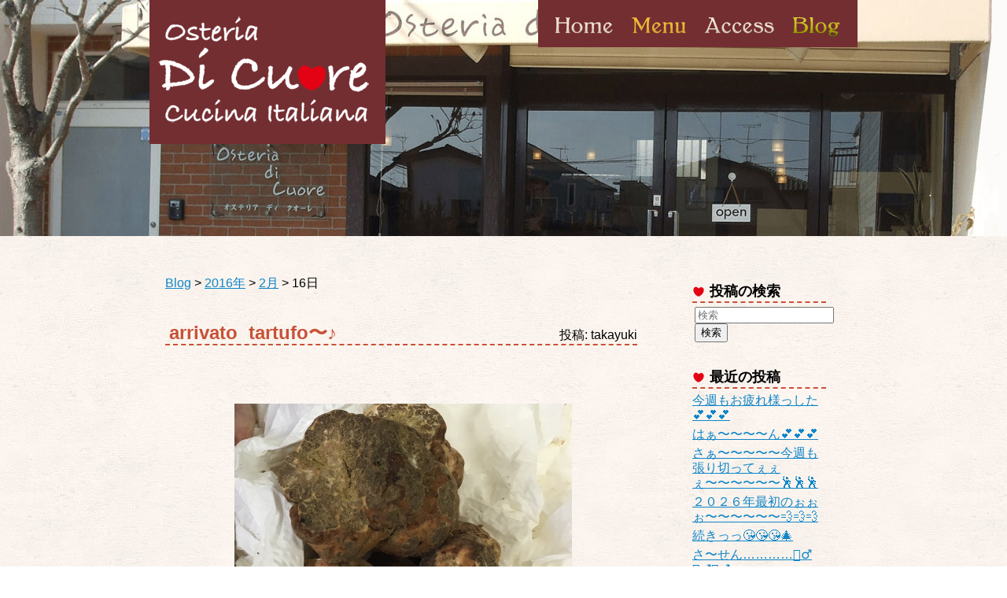

--- FILE ---
content_type: text/html; charset=UTF-8
request_url: https://di-cuore.jp/post/2016/02/16
body_size: 556529
content:
<!DOCTYPE html>
<!--[if lt IE 9 ]> <html class="ie" lang="ja"> <![endif]-->
<![if !IE ]>
<html lang="ja">
<![endif]>

	<head>
		<meta charset="UTF-8">
		
		<link href="https://di-cuore.jp/wp/wp-content/themes/dicuore/images/favicon.ico" rel="shortcut icon" />
		<link rel="stylesheet" href="https://di-cuore.jp/wp/wp-content/themes/dicuore/css/smoothDivScroll.css" type="text/css" />
		<link rel="stylesheet" href="https://di-cuore.jp/wp/wp-content/themes/dicuore/css/coda-slider.css" type="text/css" />
		<link rel="stylesheet" href="https://di-cuore.jp/wp/wp-content/themes/dicuore/css/jMenu.jquery.css" type="text/css" />
		<link rel="stylesheet" href="https://fonts.googleapis.com/css?family=Vollkorn&subset=latin" type="text/css" />
		<link rel="stylesheet" href="https://di-cuore.jp/wp/wp-content/themes/dicuore/style.css" media="screen">
		<link rel="alternate" type="application/rss+xml" title="RSS" href="https://di-cuore.jp/feed" />
		
<!-- MapPress Easy Google Maps Version:2.95.3 (https://www.mappresspro.com) -->
	<style>img:is([sizes="auto" i], [sizes^="auto," i]) { contain-intrinsic-size: 3000px 1500px }</style>
	
		<!-- All in One SEO 4.9.3 - aioseo.com -->
		<title>2016/02/16 | Osteria di Cuore</title>
	<meta name="robots" content="noindex, max-image-preview:large" />
	<link rel="canonical" href="https://di-cuore.jp/post/2016/02/16" />
	<meta name="generator" content="All in One SEO (AIOSEO) 4.9.3" />
		<script type="application/ld+json" class="aioseo-schema">
			{"@context":"https:\/\/schema.org","@graph":[{"@type":"BreadcrumbList","@id":"https:\/\/di-cuore.jp\/post\/2016\/02\/16#breadcrumblist","itemListElement":[{"@type":"ListItem","@id":"https:\/\/di-cuore.jp#listItem","position":1,"name":"Home","item":"https:\/\/di-cuore.jp","nextItem":{"@type":"ListItem","@id":"https:\/\/di-cuore.jp\/post\/2016#listItem","name":2016}},{"@type":"ListItem","@id":"https:\/\/di-cuore.jp\/post\/2016#listItem","position":2,"name":2016,"item":"https:\/\/di-cuore.jp\/post\/2016","nextItem":{"@type":"ListItem","@id":"https:\/\/di-cuore.jp\/post\/2016\/02#listItem","name":"02"},"previousItem":{"@type":"ListItem","@id":"https:\/\/di-cuore.jp#listItem","name":"Home"}},{"@type":"ListItem","@id":"https:\/\/di-cuore.jp\/post\/2016\/02#listItem","position":3,"name":"02","item":"https:\/\/di-cuore.jp\/post\/2016\/02","nextItem":{"@type":"ListItem","@id":"https:\/\/di-cuore.jp\/post\/2016\/02\/16#listItem","name":"16"},"previousItem":{"@type":"ListItem","@id":"https:\/\/di-cuore.jp\/post\/2016#listItem","name":2016}},{"@type":"ListItem","@id":"https:\/\/di-cuore.jp\/post\/2016\/02\/16#listItem","position":4,"name":"16","previousItem":{"@type":"ListItem","@id":"https:\/\/di-cuore.jp\/post\/2016\/02#listItem","name":"02"}}]},{"@type":"CollectionPage","@id":"https:\/\/di-cuore.jp\/post\/2016\/02\/16#collectionpage","url":"https:\/\/di-cuore.jp\/post\/2016\/02\/16","name":"2016\/02\/16 | Osteria di Cuore","inLanguage":"ja","isPartOf":{"@id":"https:\/\/di-cuore.jp\/#website"},"breadcrumb":{"@id":"https:\/\/di-cuore.jp\/post\/2016\/02\/16#breadcrumblist"}},{"@type":"Organization","@id":"https:\/\/di-cuore.jp\/#organization","name":"Osteria di Cuore","description":"\u565b\u3080\u3068\u3001\u3058\u3093\u308f\u308a\u3001\u6c17\u6301\u3061\u3082\u307b\u3050\u308c\u308b","url":"https:\/\/di-cuore.jp\/"},{"@type":"WebSite","@id":"https:\/\/di-cuore.jp\/#website","url":"https:\/\/di-cuore.jp\/","name":"Osteria di Cuore","description":"\u565b\u3080\u3068\u3001\u3058\u3093\u308f\u308a\u3001\u6c17\u6301\u3061\u3082\u307b\u3050\u308c\u308b","inLanguage":"ja","publisher":{"@id":"https:\/\/di-cuore.jp\/#organization"}}]}
		</script>
		<!-- All in One SEO -->

<link rel='dns-prefetch' href='//stats.wp.com' />
		<!-- This site uses the Google Analytics by ExactMetrics plugin v8.11.1 - Using Analytics tracking - https://www.exactmetrics.com/ -->
							<script src="//www.googletagmanager.com/gtag/js?id=G-DXH45R75HQ"  data-cfasync="false" data-wpfc-render="false" type="text/javascript" async></script>
			<script data-cfasync="false" data-wpfc-render="false" type="text/javascript">
				var em_version = '8.11.1';
				var em_track_user = true;
				var em_no_track_reason = '';
								var ExactMetricsDefaultLocations = {"page_location":"https:\/\/di-cuore.jp\/post\/2016\/02\/16\/"};
								if ( typeof ExactMetricsPrivacyGuardFilter === 'function' ) {
					var ExactMetricsLocations = (typeof ExactMetricsExcludeQuery === 'object') ? ExactMetricsPrivacyGuardFilter( ExactMetricsExcludeQuery ) : ExactMetricsPrivacyGuardFilter( ExactMetricsDefaultLocations );
				} else {
					var ExactMetricsLocations = (typeof ExactMetricsExcludeQuery === 'object') ? ExactMetricsExcludeQuery : ExactMetricsDefaultLocations;
				}

								var disableStrs = [
										'ga-disable-G-DXH45R75HQ',
									];

				/* Function to detect opted out users */
				function __gtagTrackerIsOptedOut() {
					for (var index = 0; index < disableStrs.length; index++) {
						if (document.cookie.indexOf(disableStrs[index] + '=true') > -1) {
							return true;
						}
					}

					return false;
				}

				/* Disable tracking if the opt-out cookie exists. */
				if (__gtagTrackerIsOptedOut()) {
					for (var index = 0; index < disableStrs.length; index++) {
						window[disableStrs[index]] = true;
					}
				}

				/* Opt-out function */
				function __gtagTrackerOptout() {
					for (var index = 0; index < disableStrs.length; index++) {
						document.cookie = disableStrs[index] + '=true; expires=Thu, 31 Dec 2099 23:59:59 UTC; path=/';
						window[disableStrs[index]] = true;
					}
				}

				if ('undefined' === typeof gaOptout) {
					function gaOptout() {
						__gtagTrackerOptout();
					}
				}
								window.dataLayer = window.dataLayer || [];

				window.ExactMetricsDualTracker = {
					helpers: {},
					trackers: {},
				};
				if (em_track_user) {
					function __gtagDataLayer() {
						dataLayer.push(arguments);
					}

					function __gtagTracker(type, name, parameters) {
						if (!parameters) {
							parameters = {};
						}

						if (parameters.send_to) {
							__gtagDataLayer.apply(null, arguments);
							return;
						}

						if (type === 'event') {
														parameters.send_to = exactmetrics_frontend.v4_id;
							var hookName = name;
							if (typeof parameters['event_category'] !== 'undefined') {
								hookName = parameters['event_category'] + ':' + name;
							}

							if (typeof ExactMetricsDualTracker.trackers[hookName] !== 'undefined') {
								ExactMetricsDualTracker.trackers[hookName](parameters);
							} else {
								__gtagDataLayer('event', name, parameters);
							}
							
						} else {
							__gtagDataLayer.apply(null, arguments);
						}
					}

					__gtagTracker('js', new Date());
					__gtagTracker('set', {
						'developer_id.dNDMyYj': true,
											});
					if ( ExactMetricsLocations.page_location ) {
						__gtagTracker('set', ExactMetricsLocations);
					}
										__gtagTracker('config', 'G-DXH45R75HQ', {"forceSSL":"true"} );
										window.gtag = __gtagTracker;										(function () {
						/* https://developers.google.com/analytics/devguides/collection/analyticsjs/ */
						/* ga and __gaTracker compatibility shim. */
						var noopfn = function () {
							return null;
						};
						var newtracker = function () {
							return new Tracker();
						};
						var Tracker = function () {
							return null;
						};
						var p = Tracker.prototype;
						p.get = noopfn;
						p.set = noopfn;
						p.send = function () {
							var args = Array.prototype.slice.call(arguments);
							args.unshift('send');
							__gaTracker.apply(null, args);
						};
						var __gaTracker = function () {
							var len = arguments.length;
							if (len === 0) {
								return;
							}
							var f = arguments[len - 1];
							if (typeof f !== 'object' || f === null || typeof f.hitCallback !== 'function') {
								if ('send' === arguments[0]) {
									var hitConverted, hitObject = false, action;
									if ('event' === arguments[1]) {
										if ('undefined' !== typeof arguments[3]) {
											hitObject = {
												'eventAction': arguments[3],
												'eventCategory': arguments[2],
												'eventLabel': arguments[4],
												'value': arguments[5] ? arguments[5] : 1,
											}
										}
									}
									if ('pageview' === arguments[1]) {
										if ('undefined' !== typeof arguments[2]) {
											hitObject = {
												'eventAction': 'page_view',
												'page_path': arguments[2],
											}
										}
									}
									if (typeof arguments[2] === 'object') {
										hitObject = arguments[2];
									}
									if (typeof arguments[5] === 'object') {
										Object.assign(hitObject, arguments[5]);
									}
									if ('undefined' !== typeof arguments[1].hitType) {
										hitObject = arguments[1];
										if ('pageview' === hitObject.hitType) {
											hitObject.eventAction = 'page_view';
										}
									}
									if (hitObject) {
										action = 'timing' === arguments[1].hitType ? 'timing_complete' : hitObject.eventAction;
										hitConverted = mapArgs(hitObject);
										__gtagTracker('event', action, hitConverted);
									}
								}
								return;
							}

							function mapArgs(args) {
								var arg, hit = {};
								var gaMap = {
									'eventCategory': 'event_category',
									'eventAction': 'event_action',
									'eventLabel': 'event_label',
									'eventValue': 'event_value',
									'nonInteraction': 'non_interaction',
									'timingCategory': 'event_category',
									'timingVar': 'name',
									'timingValue': 'value',
									'timingLabel': 'event_label',
									'page': 'page_path',
									'location': 'page_location',
									'title': 'page_title',
									'referrer' : 'page_referrer',
								};
								for (arg in args) {
																		if (!(!args.hasOwnProperty(arg) || !gaMap.hasOwnProperty(arg))) {
										hit[gaMap[arg]] = args[arg];
									} else {
										hit[arg] = args[arg];
									}
								}
								return hit;
							}

							try {
								f.hitCallback();
							} catch (ex) {
							}
						};
						__gaTracker.create = newtracker;
						__gaTracker.getByName = newtracker;
						__gaTracker.getAll = function () {
							return [];
						};
						__gaTracker.remove = noopfn;
						__gaTracker.loaded = true;
						window['__gaTracker'] = __gaTracker;
					})();
									} else {
										console.log("");
					(function () {
						function __gtagTracker() {
							return null;
						}

						window['__gtagTracker'] = __gtagTracker;
						window['gtag'] = __gtagTracker;
					})();
									}
			</script>
							<!-- / Google Analytics by ExactMetrics -->
		<script type="text/javascript">
/* <![CDATA[ */
window._wpemojiSettings = {"baseUrl":"https:\/\/s.w.org\/images\/core\/emoji\/16.0.1\/72x72\/","ext":".png","svgUrl":"https:\/\/s.w.org\/images\/core\/emoji\/16.0.1\/svg\/","svgExt":".svg","source":{"concatemoji":"https:\/\/di-cuore.jp\/wp\/wp-includes\/js\/wp-emoji-release.min.js"}};
/*! This file is auto-generated */
!function(s,n){var o,i,e;function c(e){try{var t={supportTests:e,timestamp:(new Date).valueOf()};sessionStorage.setItem(o,JSON.stringify(t))}catch(e){}}function p(e,t,n){e.clearRect(0,0,e.canvas.width,e.canvas.height),e.fillText(t,0,0);var t=new Uint32Array(e.getImageData(0,0,e.canvas.width,e.canvas.height).data),a=(e.clearRect(0,0,e.canvas.width,e.canvas.height),e.fillText(n,0,0),new Uint32Array(e.getImageData(0,0,e.canvas.width,e.canvas.height).data));return t.every(function(e,t){return e===a[t]})}function u(e,t){e.clearRect(0,0,e.canvas.width,e.canvas.height),e.fillText(t,0,0);for(var n=e.getImageData(16,16,1,1),a=0;a<n.data.length;a++)if(0!==n.data[a])return!1;return!0}function f(e,t,n,a){switch(t){case"flag":return n(e,"\ud83c\udff3\ufe0f\u200d\u26a7\ufe0f","\ud83c\udff3\ufe0f\u200b\u26a7\ufe0f")?!1:!n(e,"\ud83c\udde8\ud83c\uddf6","\ud83c\udde8\u200b\ud83c\uddf6")&&!n(e,"\ud83c\udff4\udb40\udc67\udb40\udc62\udb40\udc65\udb40\udc6e\udb40\udc67\udb40\udc7f","\ud83c\udff4\u200b\udb40\udc67\u200b\udb40\udc62\u200b\udb40\udc65\u200b\udb40\udc6e\u200b\udb40\udc67\u200b\udb40\udc7f");case"emoji":return!a(e,"\ud83e\udedf")}return!1}function g(e,t,n,a){var r="undefined"!=typeof WorkerGlobalScope&&self instanceof WorkerGlobalScope?new OffscreenCanvas(300,150):s.createElement("canvas"),o=r.getContext("2d",{willReadFrequently:!0}),i=(o.textBaseline="top",o.font="600 32px Arial",{});return e.forEach(function(e){i[e]=t(o,e,n,a)}),i}function t(e){var t=s.createElement("script");t.src=e,t.defer=!0,s.head.appendChild(t)}"undefined"!=typeof Promise&&(o="wpEmojiSettingsSupports",i=["flag","emoji"],n.supports={everything:!0,everythingExceptFlag:!0},e=new Promise(function(e){s.addEventListener("DOMContentLoaded",e,{once:!0})}),new Promise(function(t){var n=function(){try{var e=JSON.parse(sessionStorage.getItem(o));if("object"==typeof e&&"number"==typeof e.timestamp&&(new Date).valueOf()<e.timestamp+604800&&"object"==typeof e.supportTests)return e.supportTests}catch(e){}return null}();if(!n){if("undefined"!=typeof Worker&&"undefined"!=typeof OffscreenCanvas&&"undefined"!=typeof URL&&URL.createObjectURL&&"undefined"!=typeof Blob)try{var e="postMessage("+g.toString()+"("+[JSON.stringify(i),f.toString(),p.toString(),u.toString()].join(",")+"));",a=new Blob([e],{type:"text/javascript"}),r=new Worker(URL.createObjectURL(a),{name:"wpTestEmojiSupports"});return void(r.onmessage=function(e){c(n=e.data),r.terminate(),t(n)})}catch(e){}c(n=g(i,f,p,u))}t(n)}).then(function(e){for(var t in e)n.supports[t]=e[t],n.supports.everything=n.supports.everything&&n.supports[t],"flag"!==t&&(n.supports.everythingExceptFlag=n.supports.everythingExceptFlag&&n.supports[t]);n.supports.everythingExceptFlag=n.supports.everythingExceptFlag&&!n.supports.flag,n.DOMReady=!1,n.readyCallback=function(){n.DOMReady=!0}}).then(function(){return e}).then(function(){var e;n.supports.everything||(n.readyCallback(),(e=n.source||{}).concatemoji?t(e.concatemoji):e.wpemoji&&e.twemoji&&(t(e.twemoji),t(e.wpemoji)))}))}((window,document),window._wpemojiSettings);
/* ]]> */
</script>
	<style type="text/css">
	.wp-pagenavi{margin-left:auto !important; margin-right:auto; !important}
	</style>
  <style id='wp-emoji-styles-inline-css' type='text/css'>

	img.wp-smiley, img.emoji {
		display: inline !important;
		border: none !important;
		box-shadow: none !important;
		height: 1em !important;
		width: 1em !important;
		margin: 0 0.07em !important;
		vertical-align: -0.1em !important;
		background: none !important;
		padding: 0 !important;
	}
</style>
<link rel='stylesheet' id='wp-block-library-css' href='https://di-cuore.jp/wp/wp-includes/css/dist/block-library/style.min.css' type='text/css' media='all' />
<style id='classic-theme-styles-inline-css' type='text/css'>
/*! This file is auto-generated */
.wp-block-button__link{color:#fff;background-color:#32373c;border-radius:9999px;box-shadow:none;text-decoration:none;padding:calc(.667em + 2px) calc(1.333em + 2px);font-size:1.125em}.wp-block-file__button{background:#32373c;color:#fff;text-decoration:none}
</style>
<link rel='stylesheet' id='mappress-css' href='https://di-cuore.jp/wp/wp-content/plugins/mappress-google-maps-for-wordpress/css/mappress.css' type='text/css' media='all' />
<link rel='stylesheet' id='aioseo/css/src/vue/standalone/blocks/table-of-contents/global.scss-css' href='https://di-cuore.jp/wp/wp-content/plugins/all-in-one-seo-pack/dist/Lite/assets/css/table-of-contents/global.e90f6d47.css' type='text/css' media='all' />
<style id='global-styles-inline-css' type='text/css'>
:root{--wp--preset--aspect-ratio--square: 1;--wp--preset--aspect-ratio--4-3: 4/3;--wp--preset--aspect-ratio--3-4: 3/4;--wp--preset--aspect-ratio--3-2: 3/2;--wp--preset--aspect-ratio--2-3: 2/3;--wp--preset--aspect-ratio--16-9: 16/9;--wp--preset--aspect-ratio--9-16: 9/16;--wp--preset--color--black: #000000;--wp--preset--color--cyan-bluish-gray: #abb8c3;--wp--preset--color--white: #ffffff;--wp--preset--color--pale-pink: #f78da7;--wp--preset--color--vivid-red: #cf2e2e;--wp--preset--color--luminous-vivid-orange: #ff6900;--wp--preset--color--luminous-vivid-amber: #fcb900;--wp--preset--color--light-green-cyan: #7bdcb5;--wp--preset--color--vivid-green-cyan: #00d084;--wp--preset--color--pale-cyan-blue: #8ed1fc;--wp--preset--color--vivid-cyan-blue: #0693e3;--wp--preset--color--vivid-purple: #9b51e0;--wp--preset--gradient--vivid-cyan-blue-to-vivid-purple: linear-gradient(135deg,rgba(6,147,227,1) 0%,rgb(155,81,224) 100%);--wp--preset--gradient--light-green-cyan-to-vivid-green-cyan: linear-gradient(135deg,rgb(122,220,180) 0%,rgb(0,208,130) 100%);--wp--preset--gradient--luminous-vivid-amber-to-luminous-vivid-orange: linear-gradient(135deg,rgba(252,185,0,1) 0%,rgba(255,105,0,1) 100%);--wp--preset--gradient--luminous-vivid-orange-to-vivid-red: linear-gradient(135deg,rgba(255,105,0,1) 0%,rgb(207,46,46) 100%);--wp--preset--gradient--very-light-gray-to-cyan-bluish-gray: linear-gradient(135deg,rgb(238,238,238) 0%,rgb(169,184,195) 100%);--wp--preset--gradient--cool-to-warm-spectrum: linear-gradient(135deg,rgb(74,234,220) 0%,rgb(151,120,209) 20%,rgb(207,42,186) 40%,rgb(238,44,130) 60%,rgb(251,105,98) 80%,rgb(254,248,76) 100%);--wp--preset--gradient--blush-light-purple: linear-gradient(135deg,rgb(255,206,236) 0%,rgb(152,150,240) 100%);--wp--preset--gradient--blush-bordeaux: linear-gradient(135deg,rgb(254,205,165) 0%,rgb(254,45,45) 50%,rgb(107,0,62) 100%);--wp--preset--gradient--luminous-dusk: linear-gradient(135deg,rgb(255,203,112) 0%,rgb(199,81,192) 50%,rgb(65,88,208) 100%);--wp--preset--gradient--pale-ocean: linear-gradient(135deg,rgb(255,245,203) 0%,rgb(182,227,212) 50%,rgb(51,167,181) 100%);--wp--preset--gradient--electric-grass: linear-gradient(135deg,rgb(202,248,128) 0%,rgb(113,206,126) 100%);--wp--preset--gradient--midnight: linear-gradient(135deg,rgb(2,3,129) 0%,rgb(40,116,252) 100%);--wp--preset--font-size--small: 13px;--wp--preset--font-size--medium: 20px;--wp--preset--font-size--large: 36px;--wp--preset--font-size--x-large: 42px;--wp--preset--spacing--20: 0.44rem;--wp--preset--spacing--30: 0.67rem;--wp--preset--spacing--40: 1rem;--wp--preset--spacing--50: 1.5rem;--wp--preset--spacing--60: 2.25rem;--wp--preset--spacing--70: 3.38rem;--wp--preset--spacing--80: 5.06rem;--wp--preset--shadow--natural: 6px 6px 9px rgba(0, 0, 0, 0.2);--wp--preset--shadow--deep: 12px 12px 50px rgba(0, 0, 0, 0.4);--wp--preset--shadow--sharp: 6px 6px 0px rgba(0, 0, 0, 0.2);--wp--preset--shadow--outlined: 6px 6px 0px -3px rgba(255, 255, 255, 1), 6px 6px rgba(0, 0, 0, 1);--wp--preset--shadow--crisp: 6px 6px 0px rgba(0, 0, 0, 1);}:where(.is-layout-flex){gap: 0.5em;}:where(.is-layout-grid){gap: 0.5em;}body .is-layout-flex{display: flex;}.is-layout-flex{flex-wrap: wrap;align-items: center;}.is-layout-flex > :is(*, div){margin: 0;}body .is-layout-grid{display: grid;}.is-layout-grid > :is(*, div){margin: 0;}:where(.wp-block-columns.is-layout-flex){gap: 2em;}:where(.wp-block-columns.is-layout-grid){gap: 2em;}:where(.wp-block-post-template.is-layout-flex){gap: 1.25em;}:where(.wp-block-post-template.is-layout-grid){gap: 1.25em;}.has-black-color{color: var(--wp--preset--color--black) !important;}.has-cyan-bluish-gray-color{color: var(--wp--preset--color--cyan-bluish-gray) !important;}.has-white-color{color: var(--wp--preset--color--white) !important;}.has-pale-pink-color{color: var(--wp--preset--color--pale-pink) !important;}.has-vivid-red-color{color: var(--wp--preset--color--vivid-red) !important;}.has-luminous-vivid-orange-color{color: var(--wp--preset--color--luminous-vivid-orange) !important;}.has-luminous-vivid-amber-color{color: var(--wp--preset--color--luminous-vivid-amber) !important;}.has-light-green-cyan-color{color: var(--wp--preset--color--light-green-cyan) !important;}.has-vivid-green-cyan-color{color: var(--wp--preset--color--vivid-green-cyan) !important;}.has-pale-cyan-blue-color{color: var(--wp--preset--color--pale-cyan-blue) !important;}.has-vivid-cyan-blue-color{color: var(--wp--preset--color--vivid-cyan-blue) !important;}.has-vivid-purple-color{color: var(--wp--preset--color--vivid-purple) !important;}.has-black-background-color{background-color: var(--wp--preset--color--black) !important;}.has-cyan-bluish-gray-background-color{background-color: var(--wp--preset--color--cyan-bluish-gray) !important;}.has-white-background-color{background-color: var(--wp--preset--color--white) !important;}.has-pale-pink-background-color{background-color: var(--wp--preset--color--pale-pink) !important;}.has-vivid-red-background-color{background-color: var(--wp--preset--color--vivid-red) !important;}.has-luminous-vivid-orange-background-color{background-color: var(--wp--preset--color--luminous-vivid-orange) !important;}.has-luminous-vivid-amber-background-color{background-color: var(--wp--preset--color--luminous-vivid-amber) !important;}.has-light-green-cyan-background-color{background-color: var(--wp--preset--color--light-green-cyan) !important;}.has-vivid-green-cyan-background-color{background-color: var(--wp--preset--color--vivid-green-cyan) !important;}.has-pale-cyan-blue-background-color{background-color: var(--wp--preset--color--pale-cyan-blue) !important;}.has-vivid-cyan-blue-background-color{background-color: var(--wp--preset--color--vivid-cyan-blue) !important;}.has-vivid-purple-background-color{background-color: var(--wp--preset--color--vivid-purple) !important;}.has-black-border-color{border-color: var(--wp--preset--color--black) !important;}.has-cyan-bluish-gray-border-color{border-color: var(--wp--preset--color--cyan-bluish-gray) !important;}.has-white-border-color{border-color: var(--wp--preset--color--white) !important;}.has-pale-pink-border-color{border-color: var(--wp--preset--color--pale-pink) !important;}.has-vivid-red-border-color{border-color: var(--wp--preset--color--vivid-red) !important;}.has-luminous-vivid-orange-border-color{border-color: var(--wp--preset--color--luminous-vivid-orange) !important;}.has-luminous-vivid-amber-border-color{border-color: var(--wp--preset--color--luminous-vivid-amber) !important;}.has-light-green-cyan-border-color{border-color: var(--wp--preset--color--light-green-cyan) !important;}.has-vivid-green-cyan-border-color{border-color: var(--wp--preset--color--vivid-green-cyan) !important;}.has-pale-cyan-blue-border-color{border-color: var(--wp--preset--color--pale-cyan-blue) !important;}.has-vivid-cyan-blue-border-color{border-color: var(--wp--preset--color--vivid-cyan-blue) !important;}.has-vivid-purple-border-color{border-color: var(--wp--preset--color--vivid-purple) !important;}.has-vivid-cyan-blue-to-vivid-purple-gradient-background{background: var(--wp--preset--gradient--vivid-cyan-blue-to-vivid-purple) !important;}.has-light-green-cyan-to-vivid-green-cyan-gradient-background{background: var(--wp--preset--gradient--light-green-cyan-to-vivid-green-cyan) !important;}.has-luminous-vivid-amber-to-luminous-vivid-orange-gradient-background{background: var(--wp--preset--gradient--luminous-vivid-amber-to-luminous-vivid-orange) !important;}.has-luminous-vivid-orange-to-vivid-red-gradient-background{background: var(--wp--preset--gradient--luminous-vivid-orange-to-vivid-red) !important;}.has-very-light-gray-to-cyan-bluish-gray-gradient-background{background: var(--wp--preset--gradient--very-light-gray-to-cyan-bluish-gray) !important;}.has-cool-to-warm-spectrum-gradient-background{background: var(--wp--preset--gradient--cool-to-warm-spectrum) !important;}.has-blush-light-purple-gradient-background{background: var(--wp--preset--gradient--blush-light-purple) !important;}.has-blush-bordeaux-gradient-background{background: var(--wp--preset--gradient--blush-bordeaux) !important;}.has-luminous-dusk-gradient-background{background: var(--wp--preset--gradient--luminous-dusk) !important;}.has-pale-ocean-gradient-background{background: var(--wp--preset--gradient--pale-ocean) !important;}.has-electric-grass-gradient-background{background: var(--wp--preset--gradient--electric-grass) !important;}.has-midnight-gradient-background{background: var(--wp--preset--gradient--midnight) !important;}.has-small-font-size{font-size: var(--wp--preset--font-size--small) !important;}.has-medium-font-size{font-size: var(--wp--preset--font-size--medium) !important;}.has-large-font-size{font-size: var(--wp--preset--font-size--large) !important;}.has-x-large-font-size{font-size: var(--wp--preset--font-size--x-large) !important;}
:where(.wp-block-post-template.is-layout-flex){gap: 1.25em;}:where(.wp-block-post-template.is-layout-grid){gap: 1.25em;}
:where(.wp-block-columns.is-layout-flex){gap: 2em;}:where(.wp-block-columns.is-layout-grid){gap: 2em;}
:root :where(.wp-block-pullquote){font-size: 1.5em;line-height: 1.6;}
</style>
<link rel='stylesheet' id='archives-cal-calendrier-css' href='https://di-cuore.jp/wp/wp-content/plugins/archives-calendar-widget/themes/calendrier.css' type='text/css' media='all' />
<link rel='stylesheet' id='jquery.lightbox.min.css-css' href='https://di-cuore.jp/wp/wp-content/plugins/wp-jquery-lightbox/lightboxes/wp-jquery-lightbox/styles/lightbox.min.css' type='text/css' media='all' />
<link rel='stylesheet' id='jqlb-overrides-css' href='https://di-cuore.jp/wp/wp-content/plugins/wp-jquery-lightbox/lightboxes/wp-jquery-lightbox/styles/overrides.css' type='text/css' media='all' />
<style id='jqlb-overrides-inline-css' type='text/css'>

			#outerImageContainer {
				box-shadow: 0 0 4px 2px rgba(0,0,0,.2);
			}
			#imageContainer{
				padding: 6px;
			}
			#imageDataContainer {
				box-shadow: none;
				z-index: auto;
			}
			#prevArrow,
			#nextArrow{
				background-color: rgba(255,255,255,.7;
				color: #000000;
			}
</style>
<link rel='stylesheet' id='wp-pagenavi-style-css' href='https://di-cuore.jp/wp/wp-content/plugins/wp-pagenavi-style/css/css3_black.css' type='text/css' media='all' />
<script type="text/javascript" src="https://di-cuore.jp/wp/wp-includes/js/jquery/jquery.min.js" id="jquery-core-js"></script>
<script type="text/javascript" src="https://di-cuore.jp/wp/wp-includes/js/jquery/jquery-migrate.min.js" id="jquery-migrate-js"></script>
<script type="text/javascript" src="https://di-cuore.jp/wp/wp-content/themes/dicuore/js/jquery-ui.js" id="ui-js"></script>
<script type="text/javascript" src="https://di-cuore.jp/wp/wp-content/themes/dicuore/js/jquery.easing.1.3.js" id="easing-js"></script>
<script type="text/javascript" src="https://di-cuore.jp/wp/wp-content/themes/dicuore/js/jquery.kinetic.js" id="kinetic-js"></script>
<script type="text/javascript" src="https://di-cuore.jp/wp/wp-content/themes/dicuore/js/jquery.mousewheel.min.js" id="mousewheel-js"></script>
<script type="text/javascript" src="https://di-cuore.jp/wp/wp-content/themes/dicuore/js/jquery.coda-slider-3.0.js" id="coda-slider-js"></script>
<script type="text/javascript" src="https://di-cuore.jp/wp/wp-content/themes/dicuore/js/jquery.smoothdivscroll-1.3.js" id="smoothDivScroll-js"></script>
<script type="text/javascript" src="https://di-cuore.jp/wp/wp-content/themes/dicuore/js/jMenu.jquery.js" id="jmenu-js"></script>
<script type="text/javascript" src="https://di-cuore.jp/wp/wp-content/plugins/google-analytics-dashboard-for-wp/assets/js/frontend-gtag.min.js" id="exactmetrics-frontend-script-js" async="async" data-wp-strategy="async"></script>
<script data-cfasync="false" data-wpfc-render="false" type="text/javascript" id='exactmetrics-frontend-script-js-extra'>/* <![CDATA[ */
var exactmetrics_frontend = {"js_events_tracking":"true","download_extensions":"zip,mp3,mpeg,pdf,doc,ppt,xls,jpeg,png,gif,tiff","inbound_paths":"[]","home_url":"https:\/\/di-cuore.jp","hash_tracking":"false","v4_id":"G-DXH45R75HQ"};/* ]]> */
</script>
<script type="text/javascript" src="https://di-cuore.jp/wp/wp-content/plugins/archives-calendar-widget/admin/js/jquery.arcw-init.js" id="jquery-arcw-js"></script>
<link rel="https://api.w.org/" href="https://di-cuore.jp/wp-json/" /><link rel="EditURI" type="application/rsd+xml" title="RSD" href="https://di-cuore.jp/wp/xmlrpc.php?rsd" />
	<style type="text/css">
	 .wp-pagenavi
	{
		font-size:12px !important;
	}
	</style>
		<style>img#wpstats{display:none}</style>
		<style type="text/css">.recentcomments a{display:inline !important;padding:0 !important;margin:0 !important;}</style><!-- Tracking code easily added by NK Google Analytics -->
<!-- Global site tag (gtag.js) - Google Analytics --><script async src="https://www.googletagmanager.com/gtag/js?id=G-EVBFVG8V2P"></script><script>  window.dataLayer = window.dataLayer || [];  function gtag(){dataLayer.push(arguments);}  gtag('js', new Date());  gtag('config', 'G-EVBFVG8V2P');</script>		<script type="text/javascript">
		jQuery(document).ready(function($) {
			$("#globalNavi").jMenu({ ulWidth: '210', absoluteTop: '40', effects: {effectSpeedOpen: 200, effectSpeedClose: 200, effectTypeOpen: 'slide', effectTypeClose: 'slide'},TimeBeforeClosing: 1000});
			$("#makeMeScrollable").smoothDivScroll({autoScrollingMode: "onStart", autoScrollingInterval: 60});
			$("#coda-slider").codaSlider({dynamicTabsAlign: "left", dynamicArrows: false});
		});
		</script>
	</head>
	<body class="archive date wp-theme-dicuore">
	<div id="page">
		<div id="content">
		
			<div id="header" class="clearfix">
				<h1><a href="https://di-cuore.jp/">Osteria di Cuore</a></h1>

				<ul id="globalNavi">
					<li id="home"><a class="fNiv" href="https://di-cuore.jp/">Home</a></li>
					<li id="menu"><a>Menu</a>
						<ul>
							<li class="first"><a href="https://di-cuore.jp/menu/takeoutmenu">Takeout</a></li>
							<li><a href="https://di-cuore.jp/menu/lunch">Lunch</a></li>
							<li><a href="https://di-cuore.jp/menu/course-dinner">Dinner Course</a></li>

							<li><a href="https://di-cuore.jp/menu/wine">Wine List</a></li>
							<li><a href="https://di-cuore.jp/menu/christmas-course">Christmas Dinner</a></li>
							<li class="last"><a href="https://di-cuore.jp/menu/new-year-foods">New Year Foods</a></li>
						</ul>
					</li>
					<li id="access"><a href="https://di-cuore.jp/access">Access</a></li>
					<li id="blog"><a href="https://di-cuore.jp/blog">Blog</a></li>
				</ul>
			</div>
			<!-- /header -->			<!-- main -->
			<div id="main-wrapper">
			<div id="main">
			<div id="article-content">
<div class="breadcrumbs">
    <a href="https://di-cuore.jp/blog" class="home">Blog</a> &gt; <a title="Go to the 2016年 archives." href="https://di-cuore.jp/post/2016" class="archive date-year">2016年</a> &gt; <a title="Go to the 2月 archives." href="https://di-cuore.jp/post/2016/02" class="archive date-month">2月</a> &gt; 16日</div>
			<div class="post author-1">
	    		<h3 class="entry-title"><a href="https://di-cuore.jp/post/2016/02/16/3763">arrivato  tartufo〜♪</a></h1>
<p class="auther">投稿: takayuki</p>
<p>&nbsp;<a href="https://di-cuore.jp/wp/wp-content/uploads/img_2601.jpg" rel="lightbox[3763]"><img loading="lazy" decoding="async" width="429" height="375" alt="" src="https://di-cuore.jp/wp/wp-content/uploads/img_2601.jpg" title="" class="size-large"></a><br />
白トリュフでも黒トリュフでもない！</p>
<p>言うなれば第３のトリュフ！</p>
<p>ビアンケットトリュフ〜♪</p>
<p>昨年もご紹介しましたが！香りは白トリュフに似た凄く強い香り♪</p>
<p>冷蔵庫の中がトリュフの香り満載です(^-^)</p>
<p>まだお値段かなり高めだったけど…</p>
<p>勢いで購入です…</p>
<p>お料理にプラス料金だと結構なお値段になってしまうので…</p>
<p>ここは…</p>
<p>やっぱタヤリンでしょ〜（≧∇≦）</p>
<p>タヤリンとはタリオリーニのピエモンテ訛りで、卵と粉だけで練り上げた極細パスタ！</p>
<p>しかも！</p>
<p>&nbsp;<a href="https://di-cuore.jp/wp/wp-content/uploads/img_2622.jpg" rel="lightbox[3763]"><img loading="lazy" decoding="async" width="499" height="375" alt="" src="https://di-cuore.jp/wp/wp-content/uploads/img_2622.jpg" title="" class="size-large"></a><br />
卵チョーいいヤツ‼︎頂き物ですが…</p>
<p>ちょっと足らなくて普通の卵も少し入れましたが…</p>
<p>色が全然違う！</p>
<p>&nbsp;<a href="https://di-cuore.jp/wp/wp-content/uploads/img_2628.jpg" rel="lightbox[3763]"><img loading="lazy" decoding="async" width="499" height="375" alt="" src="https://di-cuore.jp/wp/wp-content/uploads/img_2628.jpg" title="" class="size-large"></a>&nbsp;&nbsp;</p>
<p><a href="https://di-cuore.jp/wp/wp-content/uploads/img_2631.jpg" rel="lightbox[3763]"><img loading="lazy" decoding="async" width="499" height="375" alt="" src="https://di-cuore.jp/wp/wp-content/uploads/img_2631.jpg" title="" class="size-large"></a><br />
ステキ過ぎる色合いのパスタになりましたよん♪</p>
<p>Tajarin &nbsp;al &nbsp;tartufo &nbsp;bianco‼︎&nbsp;</p>
<p>白トリュフじゃないけど…</p>
<p>ピエモンテの定番中の定番‼︎</p>
<p>タヤリンとたっぷりバターのソースとチーズだけ！</p>
<p>上に本来なら白トリュフを…もちろん今回はビアンケットトリュフで♪</p>
<p>明日のディナーから特別メニューです〜(^-^)</p>
<p>&nbsp; &nbsp;</p>
<p class="article_meta">Post on 2016年02月16日 in <a href="https://di-cuore.jp/post/category/uncategorized" rel="category tag">未分類</a> | <a href="https://di-cuore.jp/post/2016/02/16/3763#respond" class="comments_link" >コメント(0)</a></p>
		</div>
	       
<div class='wp-pagenavi' role='navigation'>
<span class='pages'>1 / 1</span><span aria-current='page' class='current'>1</span>
</div>			</div>
		<div id="sidebar">
			<!-- sidebar -->
			<div id="sidebar">
			<div id="search-2" class="widget widget_search"><h2 class="widgettitle">投稿の検索</h2>
<form method="get" id="searchform" action="https://di-cuore.jp/">
	<input type="text" placeholder="検索" name="s" id="s">
	<input type="submit" id="searchsubmit" value="検索">
</form></div>
		<div id="recent-posts-2" class="widget widget_recent_entries">
		<h2 class="widgettitle">最近の投稿</h2>

		<ul>
											<li>
					<a href="https://di-cuore.jp/post/2026/01/18/17472">今週もお疲れ様っした&#x1f495;&#x1f495;&#x1f495;</a>
									</li>
											<li>
					<a href="https://di-cuore.jp/post/2026/01/16/17466">はぁ〜〜〜〜ん&#x1f495;&#x1f495;&#x1f495;</a>
									</li>
											<li>
					<a href="https://di-cuore.jp/post/2026/01/16/17459">さぁ〜〜〜〜〜今週も張り切ってぇぇぇ〜〜〜〜〜〜&#x1f57a;&#x1f57a;&#x1f57a;</a>
									</li>
											<li>
					<a href="https://di-cuore.jp/post/2026/01/12/17450">２０２６年最初のぉぉぉ〜〜〜〜〜〜&#x1f4a8;&#x1f4a8;&#x1f4a8;</a>
									</li>
											<li>
					<a href="https://di-cuore.jp/post/2026/01/10/17446">続きっっ&#x1f618;&#x1f618;&#x1f618;&#x1f384;</a>
									</li>
											<li>
					<a href="https://di-cuore.jp/post/2026/01/09/17437">さ〜せん…………&#x1f647;&#x200d;&#x2642;&#xfe0f;&#x1f647;&#x200d;&#x2642;&#xfe0f;&#x1f647;&#x200d;&#x2642;&#xfe0f;</a>
									</li>
											<li>
					<a href="https://di-cuore.jp/post/2026/01/07/17430">さぁ〜さぁ〜さぁ〜さぁぁぁ〜〜〜〜〜&#x1f4a8;&#x1f4a8;&#x1f4a8;</a>
									</li>
											<li>
					<a href="https://di-cuore.jp/post/2026/01/05/17422">アベシです……………………&#x1f480;&#x1f480;&#x1f480;</a>
									</li>
											<li>
					<a href="https://di-cuore.jp/post/2025/12/31/17417">無事………………………………&#x1f480;&#x1f480;&#x1f480;</a>
									</li>
											<li>
					<a href="https://di-cuore.jp/post/2025/12/28/17411">元気ですかぁぁぁぁぁぁぁぁぁ〜〜〜〜〜⁈&#x270a;&#x270a;&#x270a;</a>
									</li>
					</ul>

		</div><div id="recent-comments-2" class="widget widget_recent_comments"><h2 class="widgettitle">最近のコメント</h2>
<ul id="recentcomments"><li class="recentcomments"><a href="https://di-cuore.jp/post/2024/05/19/14869#comment-1727">したっ………………………………</a> に <span class="comment-author-link">takayuki</span> より</li><li class="recentcomments"><a href="https://di-cuore.jp/post/2024/05/19/14869#comment-1726">したっ………………………………</a> に <span class="comment-author-link">ささき</span> より</li><li class="recentcomments"><a href="https://di-cuore.jp/post/2023/11/20/14017#comment-1725">さぁ〜今週も張り切って頑張りって頑張ってこぉ〜〜〜〜〜&#x1f57a;&#x1f57a;&#x1f57a;</a> に <span class="comment-author-link">takayuki</span> より</li><li class="recentcomments"><a href="https://di-cuore.jp/post/2023/11/20/14017#comment-1724">さぁ〜今週も張り切って頑張りって頑張ってこぉ〜〜〜〜〜&#x1f57a;&#x1f57a;&#x1f57a;</a> に <span class="comment-author-link">港横浜</span> より</li><li class="recentcomments"><a href="https://di-cuore.jp/post/2023/11/20/14017#comment-1723">さぁ〜今週も張り切って頑張りって頑張ってこぉ〜〜〜〜〜&#x1f57a;&#x1f57a;&#x1f57a;</a> に <span class="comment-author-link"><a href="http://横浜•磯子" class="url" rel="ugc external nofollow">港横浜</a></span> より</li></ul></div><div id="text-3" class="widget widget_text"><h2 class="widgettitle">ソーシャル</h2>
			<div class="textwidget"><img src="https://di-cuore.jp/wp/wp-content/uploads/FB-f-Logo__blue_20.png" class="favicon"/><a href="http://www.facebook.com/profile.php?id=100011609707195">Facebookページ</a></div>
		</div><div id="archives_calendar-2" class="widget widget_archives_calendar"><h2 class="widgettitle">アーカイブ</h2>

<!-- Archives Calendar Widget by Aleksei Polechin - alek´ - http://alek.be -->
<div class="calendar-archives calendrier" id="arc-アーカイブ-100"><div class="calendar-navigation"><a href="" class="prev-year"><span><</span></a><div class="menu-container months"><a href="https://di-cuore.jp/post/2016/02" class="title">2月 2016</a><ul class="menu"><li><a href="https://di-cuore.jp/post/2026/01" class="2026 1" rel="0" >1月 2026</a></li><li><a href="https://di-cuore.jp/post/2025/12" class="2025 12" rel="1" >12月 2025</a></li><li><a href="https://di-cuore.jp/post/2025/11" class="2025 11" rel="2" >11月 2025</a></li><li><a href="https://di-cuore.jp/post/2025/10" class="2025 10" rel="3" >10月 2025</a></li><li><a href="https://di-cuore.jp/post/2025/09" class="2025 9" rel="4" >9月 2025</a></li><li><a href="https://di-cuore.jp/post/2025/08" class="2025 8" rel="5" >8月 2025</a></li><li><a href="https://di-cuore.jp/post/2025/07" class="2025 7" rel="6" >7月 2025</a></li><li><a href="https://di-cuore.jp/post/2025/06" class="2025 6" rel="7" >6月 2025</a></li><li><a href="https://di-cuore.jp/post/2025/05" class="2025 5" rel="8" >5月 2025</a></li><li><a href="https://di-cuore.jp/post/2025/04" class="2025 4" rel="9" >4月 2025</a></li><li><a href="https://di-cuore.jp/post/2025/03" class="2025 3" rel="10" >3月 2025</a></li><li><a href="https://di-cuore.jp/post/2025/02" class="2025 2" rel="11" >2月 2025</a></li><li><a href="https://di-cuore.jp/post/2025/01" class="2025 1" rel="12" >1月 2025</a></li><li><a href="https://di-cuore.jp/post/2024/12" class="2024 12" rel="13" >12月 2024</a></li><li><a href="https://di-cuore.jp/post/2024/11" class="2024 11" rel="14" >11月 2024</a></li><li><a href="https://di-cuore.jp/post/2024/10" class="2024 10" rel="15" >10月 2024</a></li><li><a href="https://di-cuore.jp/post/2024/09" class="2024 9" rel="16" >9月 2024</a></li><li><a href="https://di-cuore.jp/post/2024/08" class="2024 8" rel="17" >8月 2024</a></li><li><a href="https://di-cuore.jp/post/2024/07" class="2024 7" rel="18" >7月 2024</a></li><li><a href="https://di-cuore.jp/post/2024/06" class="2024 6" rel="19" >6月 2024</a></li><li><a href="https://di-cuore.jp/post/2024/05" class="2024 5" rel="20" >5月 2024</a></li><li><a href="https://di-cuore.jp/post/2024/04" class="2024 4" rel="21" >4月 2024</a></li><li><a href="https://di-cuore.jp/post/2024/03" class="2024 3" rel="22" >3月 2024</a></li><li><a href="https://di-cuore.jp/post/2024/02" class="2024 2" rel="23" >2月 2024</a></li><li><a href="https://di-cuore.jp/post/2024/01" class="2024 1" rel="24" >1月 2024</a></li><li><a href="https://di-cuore.jp/post/2023/12" class="2023 12" rel="25" >12月 2023</a></li><li><a href="https://di-cuore.jp/post/2023/11" class="2023 11" rel="26" >11月 2023</a></li><li><a href="https://di-cuore.jp/post/2023/10" class="2023 10" rel="27" >10月 2023</a></li><li><a href="https://di-cuore.jp/post/2023/09" class="2023 9" rel="28" >9月 2023</a></li><li><a href="https://di-cuore.jp/post/2023/08" class="2023 8" rel="29" >8月 2023</a></li><li><a href="https://di-cuore.jp/post/2023/07" class="2023 7" rel="30" >7月 2023</a></li><li><a href="https://di-cuore.jp/post/2023/06" class="2023 6" rel="31" >6月 2023</a></li><li><a href="https://di-cuore.jp/post/2023/05" class="2023 5" rel="32" >5月 2023</a></li><li><a href="https://di-cuore.jp/post/2023/04" class="2023 4" rel="33" >4月 2023</a></li><li><a href="https://di-cuore.jp/post/2023/03" class="2023 3" rel="34" >3月 2023</a></li><li><a href="https://di-cuore.jp/post/2023/02" class="2023 2" rel="35" >2月 2023</a></li><li><a href="https://di-cuore.jp/post/2023/01" class="2023 1" rel="36" >1月 2023</a></li><li><a href="https://di-cuore.jp/post/2022/12" class="2022 12" rel="37" >12月 2022</a></li><li><a href="https://di-cuore.jp/post/2022/11" class="2022 11" rel="38" >11月 2022</a></li><li><a href="https://di-cuore.jp/post/2022/10" class="2022 10" rel="39" >10月 2022</a></li><li><a href="https://di-cuore.jp/post/2022/09" class="2022 9" rel="40" >9月 2022</a></li><li><a href="https://di-cuore.jp/post/2022/08" class="2022 8" rel="41" >8月 2022</a></li><li><a href="https://di-cuore.jp/post/2022/07" class="2022 7" rel="42" >7月 2022</a></li><li><a href="https://di-cuore.jp/post/2022/06" class="2022 6" rel="43" >6月 2022</a></li><li><a href="https://di-cuore.jp/post/2022/05" class="2022 5" rel="44" >5月 2022</a></li><li><a href="https://di-cuore.jp/post/2022/04" class="2022 4" rel="45" >4月 2022</a></li><li><a href="https://di-cuore.jp/post/2022/03" class="2022 3" rel="46" >3月 2022</a></li><li><a href="https://di-cuore.jp/post/2022/02" class="2022 2" rel="47" >2月 2022</a></li><li><a href="https://di-cuore.jp/post/2022/01" class="2022 1" rel="48" >1月 2022</a></li><li><a href="https://di-cuore.jp/post/2021/12" class="2021 12" rel="49" >12月 2021</a></li><li><a href="https://di-cuore.jp/post/2021/11" class="2021 11" rel="50" >11月 2021</a></li><li><a href="https://di-cuore.jp/post/2021/10" class="2021 10" rel="51" >10月 2021</a></li><li><a href="https://di-cuore.jp/post/2021/09" class="2021 9" rel="52" >9月 2021</a></li><li><a href="https://di-cuore.jp/post/2021/08" class="2021 8" rel="53" >8月 2021</a></li><li><a href="https://di-cuore.jp/post/2021/07" class="2021 7" rel="54" >7月 2021</a></li><li><a href="https://di-cuore.jp/post/2021/06" class="2021 6" rel="55" >6月 2021</a></li><li><a href="https://di-cuore.jp/post/2021/05" class="2021 5" rel="56" >5月 2021</a></li><li><a href="https://di-cuore.jp/post/2021/04" class="2021 4" rel="57" >4月 2021</a></li><li><a href="https://di-cuore.jp/post/2021/03" class="2021 3" rel="58" >3月 2021</a></li><li><a href="https://di-cuore.jp/post/2021/02" class="2021 2" rel="59" >2月 2021</a></li><li><a href="https://di-cuore.jp/post/2021/01" class="2021 1" rel="60" >1月 2021</a></li><li><a href="https://di-cuore.jp/post/2020/12" class="2020 12" rel="61" >12月 2020</a></li><li><a href="https://di-cuore.jp/post/2020/11" class="2020 11" rel="62" >11月 2020</a></li><li><a href="https://di-cuore.jp/post/2020/10" class="2020 10" rel="63" >10月 2020</a></li><li><a href="https://di-cuore.jp/post/2020/09" class="2020 9" rel="64" >9月 2020</a></li><li><a href="https://di-cuore.jp/post/2020/08" class="2020 8" rel="65" >8月 2020</a></li><li><a href="https://di-cuore.jp/post/2020/07" class="2020 7" rel="66" >7月 2020</a></li><li><a href="https://di-cuore.jp/post/2020/06" class="2020 6" rel="67" >6月 2020</a></li><li><a href="https://di-cuore.jp/post/2020/05" class="2020 5" rel="68" >5月 2020</a></li><li><a href="https://di-cuore.jp/post/2020/04" class="2020 4" rel="69" >4月 2020</a></li><li><a href="https://di-cuore.jp/post/2020/03" class="2020 3" rel="70" >3月 2020</a></li><li><a href="https://di-cuore.jp/post/2020/02" class="2020 2" rel="71" >2月 2020</a></li><li><a href="https://di-cuore.jp/post/2020/01" class="2020 1" rel="72" >1月 2020</a></li><li><a href="https://di-cuore.jp/post/2019/12" class="2019 12" rel="73" >12月 2019</a></li><li><a href="https://di-cuore.jp/post/2019/11" class="2019 11" rel="74" >11月 2019</a></li><li><a href="https://di-cuore.jp/post/2019/10" class="2019 10" rel="75" >10月 2019</a></li><li><a href="https://di-cuore.jp/post/2019/09" class="2019 9" rel="76" >9月 2019</a></li><li><a href="https://di-cuore.jp/post/2019/08" class="2019 8" rel="77" >8月 2019</a></li><li><a href="https://di-cuore.jp/post/2019/07" class="2019 7" rel="78" >7月 2019</a></li><li><a href="https://di-cuore.jp/post/2019/06" class="2019 6" rel="79" >6月 2019</a></li><li><a href="https://di-cuore.jp/post/2019/05" class="2019 5" rel="80" >5月 2019</a></li><li><a href="https://di-cuore.jp/post/2019/04" class="2019 4" rel="81" >4月 2019</a></li><li><a href="https://di-cuore.jp/post/2019/03" class="2019 3" rel="82" >3月 2019</a></li><li><a href="https://di-cuore.jp/post/2019/02" class="2019 2" rel="83" >2月 2019</a></li><li><a href="https://di-cuore.jp/post/2019/01" class="2019 1" rel="84" >1月 2019</a></li><li><a href="https://di-cuore.jp/post/2018/12" class="2018 12" rel="85" >12月 2018</a></li><li><a href="https://di-cuore.jp/post/2018/11" class="2018 11" rel="86" >11月 2018</a></li><li><a href="https://di-cuore.jp/post/2018/10" class="2018 10" rel="87" >10月 2018</a></li><li><a href="https://di-cuore.jp/post/2018/09" class="2018 9" rel="88" >9月 2018</a></li><li><a href="https://di-cuore.jp/post/2018/08" class="2018 8" rel="89" >8月 2018</a></li><li><a href="https://di-cuore.jp/post/2018/07" class="2018 7" rel="90" >7月 2018</a></li><li><a href="https://di-cuore.jp/post/2018/06" class="2018 6" rel="91" >6月 2018</a></li><li><a href="https://di-cuore.jp/post/2018/05" class="2018 5" rel="92" >5月 2018</a></li><li><a href="https://di-cuore.jp/post/2018/04" class="2018 4" rel="93" >4月 2018</a></li><li><a href="https://di-cuore.jp/post/2018/03" class="2018 3" rel="94" >3月 2018</a></li><li><a href="https://di-cuore.jp/post/2018/02" class="2018 2" rel="95" >2月 2018</a></li><li><a href="https://di-cuore.jp/post/2018/01" class="2018 1" rel="96" >1月 2018</a></li><li><a href="https://di-cuore.jp/post/2017/12" class="2017 12" rel="97" >12月 2017</a></li><li><a href="https://di-cuore.jp/post/2017/11" class="2017 11" rel="98" >11月 2017</a></li><li><a href="https://di-cuore.jp/post/2017/10" class="2017 10" rel="99" >10月 2017</a></li><li><a href="https://di-cuore.jp/post/2017/09" class="2017 9" rel="100" >9月 2017</a></li><li><a href="https://di-cuore.jp/post/2017/08" class="2017 8" rel="101" >8月 2017</a></li><li><a href="https://di-cuore.jp/post/2017/07" class="2017 7" rel="102" >7月 2017</a></li><li><a href="https://di-cuore.jp/post/2017/06" class="2017 6" rel="103" >6月 2017</a></li><li><a href="https://di-cuore.jp/post/2017/05" class="2017 5" rel="104" >5月 2017</a></li><li><a href="https://di-cuore.jp/post/2017/04" class="2017 4" rel="105" >4月 2017</a></li><li><a href="https://di-cuore.jp/post/2017/03" class="2017 3" rel="106" >3月 2017</a></li><li><a href="https://di-cuore.jp/post/2017/02" class="2017 2" rel="107" >2月 2017</a></li><li><a href="https://di-cuore.jp/post/2017/01" class="2017 1" rel="108" >1月 2017</a></li><li><a href="https://di-cuore.jp/post/2016/12" class="2016 12" rel="109" >12月 2016</a></li><li><a href="https://di-cuore.jp/post/2016/11" class="2016 11" rel="110" >11月 2016</a></li><li><a href="https://di-cuore.jp/post/2016/10" class="2016 10" rel="111" >10月 2016</a></li><li><a href="https://di-cuore.jp/post/2016/09" class="2016 9" rel="112" >9月 2016</a></li><li><a href="https://di-cuore.jp/post/2016/08" class="2016 8" rel="113" >8月 2016</a></li><li><a href="https://di-cuore.jp/post/2016/07" class="2016 7" rel="114" >7月 2016</a></li><li><a href="https://di-cuore.jp/post/2016/06" class="2016 6" rel="115" >6月 2016</a></li><li><a href="https://di-cuore.jp/post/2016/05" class="2016 5" rel="116" >5月 2016</a></li><li><a href="https://di-cuore.jp/post/2016/04" class="2016 4" rel="117" >4月 2016</a></li><li><a href="https://di-cuore.jp/post/2016/03" class="2016 3" rel="118" >3月 2016</a></li><li><a href="https://di-cuore.jp/post/2016/02" class="2016 2 current" rel="119" >2月 2016</a></li><li><a href="https://di-cuore.jp/post/2016/01" class="2016 1" rel="120" >1月 2016</a></li><li><a href="https://di-cuore.jp/post/2015/12" class="2015 12" rel="121" >12月 2015</a></li><li><a href="https://di-cuore.jp/post/2015/11" class="2015 11" rel="122" >11月 2015</a></li><li><a href="https://di-cuore.jp/post/2015/10" class="2015 10" rel="123" >10月 2015</a></li><li><a href="https://di-cuore.jp/post/2015/09" class="2015 9" rel="124" >9月 2015</a></li><li><a href="https://di-cuore.jp/post/2015/08" class="2015 8" rel="125" >8月 2015</a></li><li><a href="https://di-cuore.jp/post/2015/07" class="2015 7" rel="126" >7月 2015</a></li><li><a href="https://di-cuore.jp/post/2015/06" class="2015 6" rel="127" >6月 2015</a></li><li><a href="https://di-cuore.jp/post/2015/05" class="2015 5" rel="128" >5月 2015</a></li><li><a href="https://di-cuore.jp/post/2015/04" class="2015 4" rel="129" >4月 2015</a></li><li><a href="https://di-cuore.jp/post/2015/03" class="2015 3" rel="130" >3月 2015</a></li><li><a href="https://di-cuore.jp/post/2015/02" class="2015 2" rel="131" >2月 2015</a></li><li><a href="https://di-cuore.jp/post/2015/01" class="2015 1" rel="132" >1月 2015</a></li><li><a href="https://di-cuore.jp/post/2014/12" class="2014 12" rel="133" >12月 2014</a></li><li><a href="https://di-cuore.jp/post/2014/11" class="2014 11" rel="134" >11月 2014</a></li><li><a href="https://di-cuore.jp/post/2014/10" class="2014 10" rel="135" >10月 2014</a></li><li><a href="https://di-cuore.jp/post/2014/09" class="2014 9" rel="136" >9月 2014</a></li><li><a href="https://di-cuore.jp/post/2014/08" class="2014 8" rel="137" >8月 2014</a></li><li><a href="https://di-cuore.jp/post/2014/07" class="2014 7" rel="138" >7月 2014</a></li><li><a href="https://di-cuore.jp/post/2014/06" class="2014 6" rel="139" >6月 2014</a></li><li><a href="https://di-cuore.jp/post/2014/05" class="2014 5" rel="140" >5月 2014</a></li><li><a href="https://di-cuore.jp/post/2014/04" class="2014 4" rel="141" >4月 2014</a></li><li><a href="https://di-cuore.jp/post/2014/03" class="2014 3" rel="142" >3月 2014</a></li><li><a href="https://di-cuore.jp/post/2014/02" class="2014 2" rel="143" >2月 2014</a></li><li><a href="https://di-cuore.jp/post/2014/01" class="2014 1" rel="144" >1月 2014</a></li><li><a href="https://di-cuore.jp/post/2013/12" class="2013 12" rel="145" >12月 2013</a></li><li><a href="https://di-cuore.jp/post/2013/11" class="2013 11" rel="146" >11月 2013</a></li><li><a href="https://di-cuore.jp/post/2013/10" class="2013 10" rel="147" >10月 2013</a></li><li><a href="https://di-cuore.jp/post/2013/09" class="2013 9" rel="148" >9月 2013</a></li><li><a href="https://di-cuore.jp/post/2013/08" class="2013 8" rel="149" >8月 2013</a></li><li><a href="https://di-cuore.jp/post/2013/07" class="2013 7" rel="150" >7月 2013</a></li><li><a href="https://di-cuore.jp/post/2013/06" class="2013 6" rel="151" >6月 2013</a></li><li><a href="https://di-cuore.jp/post/2013/05" class="2013 5" rel="152" >5月 2013</a></li><li><a href="https://di-cuore.jp/post/2013/04" class="2013 4" rel="153" >4月 2013</a></li><li><a href="https://di-cuore.jp/post/2013/03" class="2013 3" rel="154" >3月 2013</a></li></ul><div class="arrow-down"><span>&#x25bc;</span></div></div><a href="" class="next-year"><span>></span></a></div><div class="week-row weekdays"><span class="day weekday">月</span><span class="day weekday">火</span><span class="day weekday">水</span><span class="day weekday">木</span><span class="day weekday">金</span><span class="day weekday">土</span><span class="day weekday last">日</span></div><div class="archives-years"><div class="year 1 2026" rel="0"><div class="week-row"><span class="day noday">&nbsp;</span><span class="day noday">&nbsp;</span><span class="day noday">&nbsp;</span><span class="day">1</span><span class="day">2</span><span class="day">3</span><span class="day last">4</span></div>
<div class="week-row">
<span class="day has-posts"><a href="https://di-cuore.jp/post/2026/01/05" title="2026/01/05" data-date="2026-1-5">5</a></span><span class="day">6</span><span class="day has-posts"><a href="https://di-cuore.jp/post/2026/01/07" title="2026/01/07" data-date="2026-1-7">7</a></span><span class="day">8</span><span class="day has-posts"><a href="https://di-cuore.jp/post/2026/01/09" title="2026/01/09" data-date="2026-1-9">9</a></span><span class="day has-posts"><a href="https://di-cuore.jp/post/2026/01/10" title="2026/01/10" data-date="2026-1-10">10</a></span><span class="day last">11</span></div>
<div class="week-row">
<span class="day has-posts"><a href="https://di-cuore.jp/post/2026/01/12" title="2026/01/12" data-date="2026-1-12">12</a></span><span class="day">13</span><span class="day">14</span><span class="day">15</span><span class="day has-posts"><a href="https://di-cuore.jp/post/2026/01/16" title="2026/01/16" data-date="2026-1-16">16</a></span><span class="day">17</span><span class="day last has-posts"><a href="https://di-cuore.jp/post/2026/01/18" title="2026/01/18" data-date="2026-1-18">18</a></span></div>
<div class="week-row">
<span class="day">19</span><span class="day">20</span><span class="day today">21</span><span class="day">22</span><span class="day">23</span><span class="day">24</span><span class="day last">25</span></div>
<div class="week-row">
<span class="day">26</span><span class="day">27</span><span class="day">28</span><span class="day">29</span><span class="day">30</span><span class="day">31</span><span class="day noday last">&nbsp;</span></div>
<div class="week-row">
<span class="day noday">&nbsp;</span><span class="day noday">&nbsp;</span><span class="day noday">&nbsp;</span><span class="day noday">&nbsp;</span><span class="day noday">&nbsp;</span><span class="day noday">&nbsp;</span><span class="day noday last">&nbsp;</span></div>
<div class="week-row">
</div>
</div>
<div class="year 12 2025" rel="1"><div class="week-row"><span class="day">1</span><span class="day">2</span><span class="day has-posts"><a href="https://di-cuore.jp/post/2025/12/03" title="2025/12/03" data-date="2025-12-3">3</a></span><span class="day has-posts"><a href="https://di-cuore.jp/post/2025/12/04" title="2025/12/04" data-date="2025-12-4">4</a></span><span class="day has-posts"><a href="https://di-cuore.jp/post/2025/12/05" title="2025/12/05" data-date="2025-12-5">5</a></span><span class="day">6</span><span class="day last">7</span></div>
<div class="week-row">
<span class="day has-posts"><a href="https://di-cuore.jp/post/2025/12/08" title="2025/12/08" data-date="2025-12-8">8</a></span><span class="day">9</span><span class="day has-posts"><a href="https://di-cuore.jp/post/2025/12/10" title="2025/12/10" data-date="2025-12-10">10</a></span><span class="day">11</span><span class="day has-posts"><a href="https://di-cuore.jp/post/2025/12/12" title="2025/12/12" data-date="2025-12-12">12</a></span><span class="day">13</span><span class="day last">14</span></div>
<div class="week-row">
<span class="day has-posts"><a href="https://di-cuore.jp/post/2025/12/15" title="2025/12/15" data-date="2025-12-15">15</a></span><span class="day">16</span><span class="day has-posts"><a href="https://di-cuore.jp/post/2025/12/17" title="2025/12/17" data-date="2025-12-17">17</a></span><span class="day">18</span><span class="day">19</span><span class="day">20</span><span class="day last">21</span></div>
<div class="week-row">
<span class="day">22</span><span class="day">23</span><span class="day">24</span><span class="day">25</span><span class="day">26</span><span class="day">27</span><span class="day last has-posts"><a href="https://di-cuore.jp/post/2025/12/28" title="2025/12/28" data-date="2025-12-28">28</a></span></div>
<div class="week-row">
<span class="day">29</span><span class="day">30</span><span class="day has-posts"><a href="https://di-cuore.jp/post/2025/12/31" title="2025/12/31" data-date="2025-12-31">31</a></span><span class="day noday">&nbsp;</span><span class="day noday">&nbsp;</span><span class="day noday">&nbsp;</span><span class="day noday last">&nbsp;</span></div>
<div class="week-row">
<span class="day noday">&nbsp;</span><span class="day noday">&nbsp;</span><span class="day noday">&nbsp;</span><span class="day noday">&nbsp;</span><span class="day noday">&nbsp;</span><span class="day noday">&nbsp;</span><span class="day noday last">&nbsp;</span></div>
<div class="week-row">
</div>
</div>
<div class="year 11 2025" rel="2"><div class="week-row"><span class="day noday">&nbsp;</span><span class="day noday">&nbsp;</span><span class="day noday">&nbsp;</span><span class="day noday">&nbsp;</span><span class="day noday">&nbsp;</span><span class="day">1</span><span class="day last">2</span></div>
<div class="week-row">
<span class="day has-posts"><a href="https://di-cuore.jp/post/2025/11/03" title="2025/11/03" data-date="2025-11-3">3</a></span><span class="day">4</span><span class="day has-posts"><a href="https://di-cuore.jp/post/2025/11/05" title="2025/11/05" data-date="2025-11-5">5</a></span><span class="day has-posts"><a href="https://di-cuore.jp/post/2025/11/06" title="2025/11/06" data-date="2025-11-6">6</a></span><span class="day has-posts"><a href="https://di-cuore.jp/post/2025/11/07" title="2025/11/07" data-date="2025-11-7">7</a></span><span class="day">8</span><span class="day last has-posts"><a href="https://di-cuore.jp/post/2025/11/09" title="2025/11/09" data-date="2025-11-9">9</a></span></div>
<div class="week-row">
<span class="day">10</span><span class="day">11</span><span class="day has-posts"><a href="https://di-cuore.jp/post/2025/11/12" title="2025/11/12" data-date="2025-11-12">12</a></span><span class="day has-posts"><a href="https://di-cuore.jp/post/2025/11/13" title="2025/11/13" data-date="2025-11-13">13</a></span><span class="day has-posts"><a href="https://di-cuore.jp/post/2025/11/14" title="2025/11/14" data-date="2025-11-14">14</a></span><span class="day">15</span><span class="day last has-posts"><a href="https://di-cuore.jp/post/2025/11/16" title="2025/11/16" data-date="2025-11-16">16</a></span></div>
<div class="week-row">
<span class="day">17</span><span class="day">18</span><span class="day">19</span><span class="day has-posts"><a href="https://di-cuore.jp/post/2025/11/20" title="2025/11/20" data-date="2025-11-20">20</a></span><span class="day">21</span><span class="day has-posts"><a href="https://di-cuore.jp/post/2025/11/22" title="2025/11/22" data-date="2025-11-22">22</a></span><span class="day last">23</span></div>
<div class="week-row">
<span class="day has-posts"><a href="https://di-cuore.jp/post/2025/11/24" title="2025/11/24" data-date="2025-11-24">24</a></span><span class="day">25</span><span class="day has-posts"><a href="https://di-cuore.jp/post/2025/11/26" title="2025/11/26" data-date="2025-11-26">26</a></span><span class="day">27</span><span class="day has-posts"><a href="https://di-cuore.jp/post/2025/11/28" title="2025/11/28" data-date="2025-11-28">28</a></span><span class="day">29</span><span class="day last has-posts"><a href="https://di-cuore.jp/post/2025/11/30" title="2025/11/30" data-date="2025-11-30">30</a></span></div>
<div class="week-row">
<span class="day noday">&nbsp;</span><span class="day noday">&nbsp;</span><span class="day noday">&nbsp;</span><span class="day noday">&nbsp;</span><span class="day noday">&nbsp;</span><span class="day noday">&nbsp;</span><span class="day noday last">&nbsp;</span></div>
<div class="week-row">
</div>
</div>
<div class="year 10 2025" rel="3"><div class="week-row"><span class="day noday">&nbsp;</span><span class="day noday">&nbsp;</span><span class="day has-posts"><a href="https://di-cuore.jp/post/2025/10/01" title="2025/10/01" data-date="2025-10-1">1</a></span><span class="day">2</span><span class="day has-posts"><a href="https://di-cuore.jp/post/2025/10/03" title="2025/10/03" data-date="2025-10-3">3</a></span><span class="day">4</span><span class="day last has-posts"><a href="https://di-cuore.jp/post/2025/10/05" title="2025/10/05" data-date="2025-10-5">5</a></span></div>
<div class="week-row">
<span class="day">6</span><span class="day">7</span><span class="day has-posts"><a href="https://di-cuore.jp/post/2025/10/08" title="2025/10/08" data-date="2025-10-8">8</a></span><span class="day">9</span><span class="day has-posts"><a href="https://di-cuore.jp/post/2025/10/10" title="2025/10/10" data-date="2025-10-10">10</a></span><span class="day">11</span><span class="day last has-posts"><a href="https://di-cuore.jp/post/2025/10/12" title="2025/10/12" data-date="2025-10-12">12</a></span></div>
<div class="week-row">
<span class="day">13</span><span class="day has-posts"><a href="https://di-cuore.jp/post/2025/10/14" title="2025/10/14" data-date="2025-10-14">14</a></span><span class="day">15</span><span class="day has-posts"><a href="https://di-cuore.jp/post/2025/10/16" title="2025/10/16" data-date="2025-10-16">16</a></span><span class="day">17</span><span class="day has-posts"><a href="https://di-cuore.jp/post/2025/10/18" title="2025/10/18" data-date="2025-10-18">18</a></span><span class="day last">19</span></div>
<div class="week-row">
<span class="day has-posts"><a href="https://di-cuore.jp/post/2025/10/20" title="2025/10/20" data-date="2025-10-20">20</a></span><span class="day">21</span><span class="day has-posts"><a href="https://di-cuore.jp/post/2025/10/22" title="2025/10/22" data-date="2025-10-22">22</a></span><span class="day">23</span><span class="day has-posts"><a href="https://di-cuore.jp/post/2025/10/24" title="2025/10/24" data-date="2025-10-24">24</a></span><span class="day has-posts"><a href="https://di-cuore.jp/post/2025/10/25" title="2025/10/25" data-date="2025-10-25">25</a></span><span class="day last">26</span></div>
<div class="week-row">
<span class="day has-posts"><a href="https://di-cuore.jp/post/2025/10/27" title="2025/10/27" data-date="2025-10-27">27</a></span><span class="day">28</span><span class="day has-posts"><a href="https://di-cuore.jp/post/2025/10/29" title="2025/10/29" data-date="2025-10-29">29</a></span><span class="day has-posts"><a href="https://di-cuore.jp/post/2025/10/30" title="2025/10/30" data-date="2025-10-30">30</a></span><span class="day has-posts"><a href="https://di-cuore.jp/post/2025/10/31" title="2025/10/31" data-date="2025-10-31">31</a></span><span class="day noday">&nbsp;</span><span class="day noday last">&nbsp;</span></div>
<div class="week-row">
<span class="day noday">&nbsp;</span><span class="day noday">&nbsp;</span><span class="day noday">&nbsp;</span><span class="day noday">&nbsp;</span><span class="day noday">&nbsp;</span><span class="day noday">&nbsp;</span><span class="day noday last">&nbsp;</span></div>
<div class="week-row">
</div>
</div>
<div class="year 9 2025" rel="4"><div class="week-row"><span class="day">1</span><span class="day">2</span><span class="day has-posts"><a href="https://di-cuore.jp/post/2025/09/03" title="2025/09/03" data-date="2025-9-3">3</a></span><span class="day">4</span><span class="day has-posts"><a href="https://di-cuore.jp/post/2025/09/05" title="2025/09/05" data-date="2025-9-5">5</a></span><span class="day has-posts"><a href="https://di-cuore.jp/post/2025/09/06" title="2025/09/06" data-date="2025-9-6">6</a></span><span class="day last has-posts"><a href="https://di-cuore.jp/post/2025/09/07" title="2025/09/07" data-date="2025-9-7">7</a></span></div>
<div class="week-row">
<span class="day">8</span><span class="day has-posts"><a href="https://di-cuore.jp/post/2025/09/09" title="2025/09/09" data-date="2025-9-9">9</a></span><span class="day">10</span><span class="day">11</span><span class="day has-posts"><a href="https://di-cuore.jp/post/2025/09/12" title="2025/09/12" data-date="2025-9-12">12</a></span><span class="day">13</span><span class="day last">14</span></div>
<div class="week-row">
<span class="day has-posts"><a href="https://di-cuore.jp/post/2025/09/15" title="2025/09/15" data-date="2025-9-15">15</a></span><span class="day">16</span><span class="day has-posts"><a href="https://di-cuore.jp/post/2025/09/17" title="2025/09/17" data-date="2025-9-17">17</a></span><span class="day">18</span><span class="day has-posts"><a href="https://di-cuore.jp/post/2025/09/19" title="2025/09/19" data-date="2025-9-19">19</a></span><span class="day">20</span><span class="day last has-posts"><a href="https://di-cuore.jp/post/2025/09/21" title="2025/09/21" data-date="2025-9-21">21</a></span></div>
<div class="week-row">
<span class="day">22</span><span class="day">23</span><span class="day has-posts"><a href="https://di-cuore.jp/post/2025/09/24" title="2025/09/24" data-date="2025-9-24">24</a></span><span class="day">25</span><span class="day has-posts"><a href="https://di-cuore.jp/post/2025/09/26" title="2025/09/26" data-date="2025-9-26">26</a></span><span class="day">27</span><span class="day last has-posts"><a href="https://di-cuore.jp/post/2025/09/28" title="2025/09/28" data-date="2025-9-28">28</a></span></div>
<div class="week-row">
<span class="day">29</span><span class="day">30</span><span class="day noday">&nbsp;</span><span class="day noday">&nbsp;</span><span class="day noday">&nbsp;</span><span class="day noday">&nbsp;</span><span class="day noday last">&nbsp;</span></div>
<div class="week-row">
<span class="day noday">&nbsp;</span><span class="day noday">&nbsp;</span><span class="day noday">&nbsp;</span><span class="day noday">&nbsp;</span><span class="day noday">&nbsp;</span><span class="day noday">&nbsp;</span><span class="day noday last">&nbsp;</span></div>
<div class="week-row">
</div>
</div>
<div class="year 8 2025" rel="5"><div class="week-row"><span class="day noday">&nbsp;</span><span class="day noday">&nbsp;</span><span class="day noday">&nbsp;</span><span class="day noday">&nbsp;</span><span class="day has-posts"><a href="https://di-cuore.jp/post/2025/08/01" title="2025/08/01" data-date="2025-8-1">1</a></span><span class="day">2</span><span class="day last has-posts"><a href="https://di-cuore.jp/post/2025/08/03" title="2025/08/03" data-date="2025-8-3">3</a></span></div>
<div class="week-row">
<span class="day has-posts"><a href="https://di-cuore.jp/post/2025/08/04" title="2025/08/04" data-date="2025-8-4">4</a></span><span class="day">5</span><span class="day">6</span><span class="day has-posts"><a href="https://di-cuore.jp/post/2025/08/07" title="2025/08/07" data-date="2025-8-7">7</a></span><span class="day">8</span><span class="day">9</span><span class="day last">10</span></div>
<div class="week-row">
<span class="day has-posts"><a href="https://di-cuore.jp/post/2025/08/11" title="2025/08/11" data-date="2025-8-11">11</a></span><span class="day">12</span><span class="day">13</span><span class="day has-posts"><a href="https://di-cuore.jp/post/2025/08/14" title="2025/08/14" data-date="2025-8-14">14</a></span><span class="day has-posts"><a href="https://di-cuore.jp/post/2025/08/15" title="2025/08/15" data-date="2025-8-15">15</a></span><span class="day">16</span><span class="day last has-posts"><a href="https://di-cuore.jp/post/2025/08/17" title="2025/08/17" data-date="2025-8-17">17</a></span></div>
<div class="week-row">
<span class="day">18</span><span class="day">19</span><span class="day has-posts"><a href="https://di-cuore.jp/post/2025/08/20" title="2025/08/20" data-date="2025-8-20">20</a></span><span class="day has-posts"><a href="https://di-cuore.jp/post/2025/08/21" title="2025/08/21" data-date="2025-8-21">21</a></span><span class="day has-posts"><a href="https://di-cuore.jp/post/2025/08/22" title="2025/08/22" data-date="2025-8-22">22</a></span><span class="day">23</span><span class="day last has-posts"><a href="https://di-cuore.jp/post/2025/08/24" title="2025/08/24" data-date="2025-8-24">24</a></span></div>
<div class="week-row">
<span class="day">25</span><span class="day">26</span><span class="day has-posts"><a href="https://di-cuore.jp/post/2025/08/27" title="2025/08/27" data-date="2025-8-27">27</a></span><span class="day has-posts"><a href="https://di-cuore.jp/post/2025/08/28" title="2025/08/28" data-date="2025-8-28">28</a></span><span class="day">29</span><span class="day has-posts"><a href="https://di-cuore.jp/post/2025/08/30" title="2025/08/30" data-date="2025-8-30">30</a></span><span class="day last has-posts"><a href="https://di-cuore.jp/post/2025/08/31" title="2025/08/31" data-date="2025-8-31">31</a></span></div>
<div class="week-row">
<span class="day noday">&nbsp;</span><span class="day noday">&nbsp;</span><span class="day noday">&nbsp;</span><span class="day noday">&nbsp;</span><span class="day noday">&nbsp;</span><span class="day noday">&nbsp;</span><span class="day noday last">&nbsp;</span></div>
<div class="week-row">
</div>
</div>
<div class="year 7 2025" rel="6"><div class="week-row"><span class="day noday">&nbsp;</span><span class="day">1</span><span class="day has-posts"><a href="https://di-cuore.jp/post/2025/07/02" title="2025/07/02" data-date="2025-7-2">2</a></span><span class="day">3</span><span class="day has-posts"><a href="https://di-cuore.jp/post/2025/07/04" title="2025/07/04" data-date="2025-7-4">4</a></span><span class="day">5</span><span class="day last has-posts"><a href="https://di-cuore.jp/post/2025/07/06" title="2025/07/06" data-date="2025-7-6">6</a></span></div>
<div class="week-row">
<span class="day">7</span><span class="day">8</span><span class="day">9</span><span class="day has-posts"><a href="https://di-cuore.jp/post/2025/07/10" title="2025/07/10" data-date="2025-7-10">10</a></span><span class="day has-posts"><a href="https://di-cuore.jp/post/2025/07/11" title="2025/07/11" data-date="2025-7-11">11</a></span><span class="day">12</span><span class="day last has-posts"><a href="https://di-cuore.jp/post/2025/07/13" title="2025/07/13" data-date="2025-7-13">13</a></span></div>
<div class="week-row">
<span class="day">14</span><span class="day">15</span><span class="day has-posts"><a href="https://di-cuore.jp/post/2025/07/16" title="2025/07/16" data-date="2025-7-16">16</a></span><span class="day has-posts"><a href="https://di-cuore.jp/post/2025/07/17" title="2025/07/17" data-date="2025-7-17">17</a></span><span class="day has-posts"><a href="https://di-cuore.jp/post/2025/07/18" title="2025/07/18" data-date="2025-7-18">18</a></span><span class="day">19</span><span class="day last">20</span></div>
<div class="week-row">
<span class="day">21</span><span class="day has-posts"><a href="https://di-cuore.jp/post/2025/07/22" title="2025/07/22" data-date="2025-7-22">22</a></span><span class="day has-posts"><a href="https://di-cuore.jp/post/2025/07/23" title="2025/07/23" data-date="2025-7-23">23</a></span><span class="day">24</span><span class="day has-posts"><a href="https://di-cuore.jp/post/2025/07/25" title="2025/07/25" data-date="2025-7-25">25</a></span><span class="day has-posts"><a href="https://di-cuore.jp/post/2025/07/26" title="2025/07/26" data-date="2025-7-26">26</a></span><span class="day last">27</span></div>
<div class="week-row">
<span class="day">28</span><span class="day">29</span><span class="day has-posts"><a href="https://di-cuore.jp/post/2025/07/30" title="2025/07/30" data-date="2025-7-30">30</a></span><span class="day">31</span><span class="day noday">&nbsp;</span><span class="day noday">&nbsp;</span><span class="day noday last">&nbsp;</span></div>
<div class="week-row">
<span class="day noday">&nbsp;</span><span class="day noday">&nbsp;</span><span class="day noday">&nbsp;</span><span class="day noday">&nbsp;</span><span class="day noday">&nbsp;</span><span class="day noday">&nbsp;</span><span class="day noday last">&nbsp;</span></div>
<div class="week-row">
</div>
</div>
<div class="year 6 2025" rel="7"><div class="week-row"><span class="day noday">&nbsp;</span><span class="day noday">&nbsp;</span><span class="day noday">&nbsp;</span><span class="day noday">&nbsp;</span><span class="day noday">&nbsp;</span><span class="day noday">&nbsp;</span><span class="day last has-posts"><a href="https://di-cuore.jp/post/2025/06/01" title="2025/06/01" data-date="2025-6-1">1</a></span></div>
<div class="week-row">
<span class="day">2</span><span class="day">3</span><span class="day has-posts"><a href="https://di-cuore.jp/post/2025/06/04" title="2025/06/04" data-date="2025-6-4">4</a></span><span class="day has-posts"><a href="https://di-cuore.jp/post/2025/06/05" title="2025/06/05" data-date="2025-6-5">5</a></span><span class="day">6</span><span class="day has-posts"><a href="https://di-cuore.jp/post/2025/06/07" title="2025/06/07" data-date="2025-6-7">7</a></span><span class="day last has-posts"><a href="https://di-cuore.jp/post/2025/06/08" title="2025/06/08" data-date="2025-6-8">8</a></span></div>
<div class="week-row">
<span class="day">9</span><span class="day">10</span><span class="day has-posts"><a href="https://di-cuore.jp/post/2025/06/11" title="2025/06/11" data-date="2025-6-11">11</a></span><span class="day has-posts"><a href="https://di-cuore.jp/post/2025/06/12" title="2025/06/12" data-date="2025-6-12">12</a></span><span class="day has-posts"><a href="https://di-cuore.jp/post/2025/06/13" title="2025/06/13" data-date="2025-6-13">13</a></span><span class="day">14</span><span class="day last">15</span></div>
<div class="week-row">
<span class="day has-posts"><a href="https://di-cuore.jp/post/2025/06/16" title="2025/06/16" data-date="2025-6-16">16</a></span><span class="day">17</span><span class="day has-posts"><a href="https://di-cuore.jp/post/2025/06/18" title="2025/06/18" data-date="2025-6-18">18</a></span><span class="day has-posts"><a href="https://di-cuore.jp/post/2025/06/19" title="2025/06/19" data-date="2025-6-19">19</a></span><span class="day has-posts"><a href="https://di-cuore.jp/post/2025/06/20" title="2025/06/20" data-date="2025-6-20">20</a></span><span class="day">21</span><span class="day last">22</span></div>
<div class="week-row">
<span class="day has-posts"><a href="https://di-cuore.jp/post/2025/06/23" title="2025/06/23" data-date="2025-6-23">23</a></span><span class="day">24</span><span class="day has-posts"><a href="https://di-cuore.jp/post/2025/06/25" title="2025/06/25" data-date="2025-6-25">25</a></span><span class="day has-posts"><a href="https://di-cuore.jp/post/2025/06/26" title="2025/06/26" data-date="2025-6-26">26</a></span><span class="day has-posts"><a href="https://di-cuore.jp/post/2025/06/27" title="2025/06/27" data-date="2025-6-27">27</a></span><span class="day">28</span><span class="day last has-posts"><a href="https://di-cuore.jp/post/2025/06/29" title="2025/06/29" data-date="2025-6-29">29</a></span></div>
<div class="week-row">
<span class="day">30</span><span class="day noday">&nbsp;</span><span class="day noday">&nbsp;</span><span class="day noday">&nbsp;</span><span class="day noday">&nbsp;</span><span class="day noday">&nbsp;</span><span class="day noday last">&nbsp;</span></div>
<div class="week-row">
</div>
</div>
<div class="year 5 2025" rel="8"><div class="week-row"><span class="day noday">&nbsp;</span><span class="day noday">&nbsp;</span><span class="day noday">&nbsp;</span><span class="day">1</span><span class="day has-posts"><a href="https://di-cuore.jp/post/2025/05/02" title="2025/05/02" data-date="2025-5-2">2</a></span><span class="day has-posts"><a href="https://di-cuore.jp/post/2025/05/03" title="2025/05/03" data-date="2025-5-3">3</a></span><span class="day last">4</span></div>
<div class="week-row">
<span class="day">5</span><span class="day has-posts"><a href="https://di-cuore.jp/post/2025/05/06" title="2025/05/06" data-date="2025-5-6">6</a></span><span class="day has-posts"><a href="https://di-cuore.jp/post/2025/05/07" title="2025/05/07" data-date="2025-5-7">7</a></span><span class="day has-posts"><a href="https://di-cuore.jp/post/2025/05/08" title="2025/05/08" data-date="2025-5-8">8</a></span><span class="day">9</span><span class="day">10</span><span class="day last has-posts"><a href="https://di-cuore.jp/post/2025/05/11" title="2025/05/11" data-date="2025-5-11">11</a></span></div>
<div class="week-row">
<span class="day">12</span><span class="day">13</span><span class="day has-posts"><a href="https://di-cuore.jp/post/2025/05/14" title="2025/05/14" data-date="2025-5-14">14</a></span><span class="day">15</span><span class="day has-posts"><a href="https://di-cuore.jp/post/2025/05/16" title="2025/05/16" data-date="2025-5-16">16</a></span><span class="day has-posts"><a href="https://di-cuore.jp/post/2025/05/17" title="2025/05/17" data-date="2025-5-17">17</a></span><span class="day last has-posts"><a href="https://di-cuore.jp/post/2025/05/18" title="2025/05/18" data-date="2025-5-18">18</a></span></div>
<div class="week-row">
<span class="day">19</span><span class="day">20</span><span class="day has-posts"><a href="https://di-cuore.jp/post/2025/05/21" title="2025/05/21" data-date="2025-5-21">21</a></span><span class="day has-posts"><a href="https://di-cuore.jp/post/2025/05/22" title="2025/05/22" data-date="2025-5-22">22</a></span><span class="day">23</span><span class="day has-posts"><a href="https://di-cuore.jp/post/2025/05/24" title="2025/05/24" data-date="2025-5-24">24</a></span><span class="day last has-posts"><a href="https://di-cuore.jp/post/2025/05/25" title="2025/05/25" data-date="2025-5-25">25</a></span></div>
<div class="week-row">
<span class="day">26</span><span class="day">27</span><span class="day">28</span><span class="day">29</span><span class="day">30</span><span class="day has-posts"><a href="https://di-cuore.jp/post/2025/05/31" title="2025/05/31" data-date="2025-5-31">31</a></span><span class="day noday last">&nbsp;</span></div>
<div class="week-row">
<span class="day noday">&nbsp;</span><span class="day noday">&nbsp;</span><span class="day noday">&nbsp;</span><span class="day noday">&nbsp;</span><span class="day noday">&nbsp;</span><span class="day noday">&nbsp;</span><span class="day noday last">&nbsp;</span></div>
<div class="week-row">
</div>
</div>
<div class="year 4 2025" rel="9"><div class="week-row"><span class="day noday">&nbsp;</span><span class="day">1</span><span class="day has-posts"><a href="https://di-cuore.jp/post/2025/04/02" title="2025/04/02" data-date="2025-4-2">2</a></span><span class="day has-posts"><a href="https://di-cuore.jp/post/2025/04/03" title="2025/04/03" data-date="2025-4-3">3</a></span><span class="day has-posts"><a href="https://di-cuore.jp/post/2025/04/04" title="2025/04/04" data-date="2025-4-4">4</a></span><span class="day">5</span><span class="day last has-posts"><a href="https://di-cuore.jp/post/2025/04/06" title="2025/04/06" data-date="2025-4-6">6</a></span></div>
<div class="week-row">
<span class="day">7</span><span class="day">8</span><span class="day">9</span><span class="day has-posts"><a href="https://di-cuore.jp/post/2025/04/10" title="2025/04/10" data-date="2025-4-10">10</a></span><span class="day has-posts"><a href="https://di-cuore.jp/post/2025/04/11" title="2025/04/11" data-date="2025-4-11">11</a></span><span class="day">12</span><span class="day last has-posts"><a href="https://di-cuore.jp/post/2025/04/13" title="2025/04/13" data-date="2025-4-13">13</a></span></div>
<div class="week-row">
<span class="day">14</span><span class="day">15</span><span class="day">16</span><span class="day has-posts"><a href="https://di-cuore.jp/post/2025/04/17" title="2025/04/17" data-date="2025-4-17">17</a></span><span class="day has-posts"><a href="https://di-cuore.jp/post/2025/04/18" title="2025/04/18" data-date="2025-4-18">18</a></span><span class="day">19</span><span class="day last has-posts"><a href="https://di-cuore.jp/post/2025/04/20" title="2025/04/20" data-date="2025-4-20">20</a></span></div>
<div class="week-row">
<span class="day">21</span><span class="day">22</span><span class="day has-posts"><a href="https://di-cuore.jp/post/2025/04/23" title="2025/04/23" data-date="2025-4-23">23</a></span><span class="day has-posts"><a href="https://di-cuore.jp/post/2025/04/24" title="2025/04/24" data-date="2025-4-24">24</a></span><span class="day has-posts"><a href="https://di-cuore.jp/post/2025/04/25" title="2025/04/25" data-date="2025-4-25">25</a></span><span class="day">26</span><span class="day last">27</span></div>
<div class="week-row">
<span class="day has-posts"><a href="https://di-cuore.jp/post/2025/04/28" title="2025/04/28" data-date="2025-4-28">28</a></span><span class="day">29</span><span class="day has-posts"><a href="https://di-cuore.jp/post/2025/04/30" title="2025/04/30" data-date="2025-4-30">30</a></span><span class="day noday">&nbsp;</span><span class="day noday">&nbsp;</span><span class="day noday">&nbsp;</span><span class="day noday last">&nbsp;</span></div>
<div class="week-row">
<span class="day noday">&nbsp;</span><span class="day noday">&nbsp;</span><span class="day noday">&nbsp;</span><span class="day noday">&nbsp;</span><span class="day noday">&nbsp;</span><span class="day noday">&nbsp;</span><span class="day noday last">&nbsp;</span></div>
<div class="week-row">
</div>
</div>
<div class="year 3 2025" rel="10"><div class="week-row"><span class="day noday">&nbsp;</span><span class="day noday">&nbsp;</span><span class="day noday">&nbsp;</span><span class="day noday">&nbsp;</span><span class="day noday">&nbsp;</span><span class="day has-posts"><a href="https://di-cuore.jp/post/2025/03/01" title="2025/03/01" data-date="2025-3-1">1</a></span><span class="day last has-posts"><a href="https://di-cuore.jp/post/2025/03/02" title="2025/03/02" data-date="2025-3-2">2</a></span></div>
<div class="week-row">
<span class="day">3</span><span class="day has-posts"><a href="https://di-cuore.jp/post/2025/03/04" title="2025/03/04" data-date="2025-3-4">4</a></span><span class="day">5</span><span class="day">6</span><span class="day has-posts"><a href="https://di-cuore.jp/post/2025/03/07" title="2025/03/07" data-date="2025-3-7">7</a></span><span class="day">8</span><span class="day last has-posts"><a href="https://di-cuore.jp/post/2025/03/09" title="2025/03/09" data-date="2025-3-9">9</a></span></div>
<div class="week-row">
<span class="day">10</span><span class="day">11</span><span class="day has-posts"><a href="https://di-cuore.jp/post/2025/03/12" title="2025/03/12" data-date="2025-3-12">12</a></span><span class="day has-posts"><a href="https://di-cuore.jp/post/2025/03/13" title="2025/03/13" data-date="2025-3-13">13</a></span><span class="day has-posts"><a href="https://di-cuore.jp/post/2025/03/14" title="2025/03/14" data-date="2025-3-14">14</a></span><span class="day">15</span><span class="day last has-posts"><a href="https://di-cuore.jp/post/2025/03/16" title="2025/03/16" data-date="2025-3-16">16</a></span></div>
<div class="week-row">
<span class="day">17</span><span class="day has-posts"><a href="https://di-cuore.jp/post/2025/03/18" title="2025/03/18" data-date="2025-3-18">18</a></span><span class="day">19</span><span class="day">20</span><span class="day has-posts"><a href="https://di-cuore.jp/post/2025/03/21" title="2025/03/21" data-date="2025-3-21">21</a></span><span class="day">22</span><span class="day last has-posts"><a href="https://di-cuore.jp/post/2025/03/23" title="2025/03/23" data-date="2025-3-23">23</a></span></div>
<div class="week-row">
<span class="day">24</span><span class="day">25</span><span class="day has-posts"><a href="https://di-cuore.jp/post/2025/03/26" title="2025/03/26" data-date="2025-3-26">26</a></span><span class="day">27</span><span class="day has-posts"><a href="https://di-cuore.jp/post/2025/03/28" title="2025/03/28" data-date="2025-3-28">28</a></span><span class="day">29</span><span class="day last has-posts"><a href="https://di-cuore.jp/post/2025/03/30" title="2025/03/30" data-date="2025-3-30">30</a></span></div>
<div class="week-row">
<span class="day">31</span><span class="day noday">&nbsp;</span><span class="day noday">&nbsp;</span><span class="day noday">&nbsp;</span><span class="day noday">&nbsp;</span><span class="day noday">&nbsp;</span><span class="day noday last">&nbsp;</span></div>
<div class="week-row">
</div>
</div>
<div class="year 2 2025" rel="11"><div class="week-row"><span class="day noday">&nbsp;</span><span class="day noday">&nbsp;</span><span class="day noday">&nbsp;</span><span class="day noday">&nbsp;</span><span class="day noday">&nbsp;</span><span class="day has-posts"><a href="https://di-cuore.jp/post/2025/02/01" title="2025/02/01" data-date="2025-2-1">1</a></span><span class="day last has-posts"><a href="https://di-cuore.jp/post/2025/02/02" title="2025/02/02" data-date="2025-2-2">2</a></span></div>
<div class="week-row">
<span class="day">3</span><span class="day">4</span><span class="day has-posts"><a href="https://di-cuore.jp/post/2025/02/05" title="2025/02/05" data-date="2025-2-5">5</a></span><span class="day has-posts"><a href="https://di-cuore.jp/post/2025/02/06" title="2025/02/06" data-date="2025-2-6">6</a></span><span class="day has-posts"><a href="https://di-cuore.jp/post/2025/02/07" title="2025/02/07" data-date="2025-2-7">7</a></span><span class="day">8</span><span class="day last has-posts"><a href="https://di-cuore.jp/post/2025/02/09" title="2025/02/09" data-date="2025-2-9">9</a></span></div>
<div class="week-row">
<span class="day">10</span><span class="day">11</span><span class="day has-posts"><a href="https://di-cuore.jp/post/2025/02/12" title="2025/02/12" data-date="2025-2-12">12</a></span><span class="day has-posts"><a href="https://di-cuore.jp/post/2025/02/13" title="2025/02/13" data-date="2025-2-13">13</a></span><span class="day has-posts"><a href="https://di-cuore.jp/post/2025/02/14" title="2025/02/14" data-date="2025-2-14">14</a></span><span class="day">15</span><span class="day last has-posts"><a href="https://di-cuore.jp/post/2025/02/16" title="2025/02/16" data-date="2025-2-16">16</a></span></div>
<div class="week-row">
<span class="day">17</span><span class="day">18</span><span class="day has-posts"><a href="https://di-cuore.jp/post/2025/02/19" title="2025/02/19" data-date="2025-2-19">19</a></span><span class="day has-posts"><a href="https://di-cuore.jp/post/2025/02/20" title="2025/02/20" data-date="2025-2-20">20</a></span><span class="day">21</span><span class="day has-posts"><a href="https://di-cuore.jp/post/2025/02/22" title="2025/02/22" data-date="2025-2-22">22</a></span><span class="day last">23</span></div>
<div class="week-row">
<span class="day has-posts"><a href="https://di-cuore.jp/post/2025/02/24" title="2025/02/24" data-date="2025-2-24">24</a></span><span class="day">25</span><span class="day has-posts"><a href="https://di-cuore.jp/post/2025/02/26" title="2025/02/26" data-date="2025-2-26">26</a></span><span class="day">27</span><span class="day has-posts"><a href="https://di-cuore.jp/post/2025/02/28" title="2025/02/28" data-date="2025-2-28">28</a></span><span class="day noday">&nbsp;</span><span class="day noday last">&nbsp;</span></div>
<div class="week-row">
<span class="day noday">&nbsp;</span><span class="day noday">&nbsp;</span><span class="day noday">&nbsp;</span><span class="day noday">&nbsp;</span><span class="day noday">&nbsp;</span><span class="day noday">&nbsp;</span><span class="day noday last">&nbsp;</span></div>
<div class="week-row">
</div>
</div>
<div class="year 1 2025" rel="12"><div class="week-row"><span class="day noday">&nbsp;</span><span class="day noday">&nbsp;</span><span class="day has-posts"><a href="https://di-cuore.jp/post/2025/01/01" title="2025/01/01" data-date="2025-1-1">1</a></span><span class="day">2</span><span class="day">3</span><span class="day">4</span><span class="day last">5</span></div>
<div class="week-row">
<span class="day">6</span><span class="day has-posts"><a href="https://di-cuore.jp/post/2025/01/07" title="2025/01/07" data-date="2025-1-7">7</a></span><span class="day has-posts"><a href="https://di-cuore.jp/post/2025/01/08" title="2025/01/08" data-date="2025-1-8">8</a></span><span class="day has-posts"><a href="https://di-cuore.jp/post/2025/01/09" title="2025/01/09" data-date="2025-1-9">9</a></span><span class="day">10</span><span class="day has-posts"><a href="https://di-cuore.jp/post/2025/01/11" title="2025/01/11" data-date="2025-1-11">11</a></span><span class="day last">12</span></div>
<div class="week-row">
<span class="day has-posts"><a href="https://di-cuore.jp/post/2025/01/13" title="2025/01/13" data-date="2025-1-13">13</a></span><span class="day">14</span><span class="day">15</span><span class="day has-posts"><a href="https://di-cuore.jp/post/2025/01/16" title="2025/01/16" data-date="2025-1-16">16</a></span><span class="day">17</span><span class="day has-posts"><a href="https://di-cuore.jp/post/2025/01/18" title="2025/01/18" data-date="2025-1-18">18</a></span><span class="day last has-posts"><a href="https://di-cuore.jp/post/2025/01/19" title="2025/01/19" data-date="2025-1-19">19</a></span></div>
<div class="week-row">
<span class="day">20</span><span class="day">21</span><span class="day has-posts"><a href="https://di-cuore.jp/post/2025/01/22" title="2025/01/22" data-date="2025-1-22">22</a></span><span class="day has-posts"><a href="https://di-cuore.jp/post/2025/01/23" title="2025/01/23" data-date="2025-1-23">23</a></span><span class="day has-posts"><a href="https://di-cuore.jp/post/2025/01/24" title="2025/01/24" data-date="2025-1-24">24</a></span><span class="day">25</span><span class="day last has-posts"><a href="https://di-cuore.jp/post/2025/01/26" title="2025/01/26" data-date="2025-1-26">26</a></span></div>
<div class="week-row">
<span class="day">27</span><span class="day">28</span><span class="day has-posts"><a href="https://di-cuore.jp/post/2025/01/29" title="2025/01/29" data-date="2025-1-29">29</a></span><span class="day has-posts"><a href="https://di-cuore.jp/post/2025/01/30" title="2025/01/30" data-date="2025-1-30">30</a></span><span class="day">31</span><span class="day noday">&nbsp;</span><span class="day noday last">&nbsp;</span></div>
<div class="week-row">
<span class="day noday">&nbsp;</span><span class="day noday">&nbsp;</span><span class="day noday">&nbsp;</span><span class="day noday">&nbsp;</span><span class="day noday">&nbsp;</span><span class="day noday">&nbsp;</span><span class="day noday last">&nbsp;</span></div>
<div class="week-row">
</div>
</div>
<div class="year 12 2024" rel="13"><div class="week-row"><span class="day noday">&nbsp;</span><span class="day noday">&nbsp;</span><span class="day noday">&nbsp;</span><span class="day noday">&nbsp;</span><span class="day noday">&nbsp;</span><span class="day noday">&nbsp;</span><span class="day last has-posts"><a href="https://di-cuore.jp/post/2024/12/01" title="2024/12/01" data-date="2024-12-1">1</a></span></div>
<div class="week-row">
<span class="day">2</span><span class="day">3</span><span class="day">4</span><span class="day has-posts"><a href="https://di-cuore.jp/post/2024/12/05" title="2024/12/05" data-date="2024-12-5">5</a></span><span class="day has-posts"><a href="https://di-cuore.jp/post/2024/12/06" title="2024/12/06" data-date="2024-12-6">6</a></span><span class="day">7</span><span class="day last">8</span></div>
<div class="week-row">
<span class="day has-posts"><a href="https://di-cuore.jp/post/2024/12/09" title="2024/12/09" data-date="2024-12-9">9</a></span><span class="day has-posts"><a href="https://di-cuore.jp/post/2024/12/10" title="2024/12/10" data-date="2024-12-10">10</a></span><span class="day">11</span><span class="day has-posts"><a href="https://di-cuore.jp/post/2024/12/12" title="2024/12/12" data-date="2024-12-12">12</a></span><span class="day">13</span><span class="day">14</span><span class="day last">15</span></div>
<div class="week-row">
<span class="day has-posts"><a href="https://di-cuore.jp/post/2024/12/16" title="2024/12/16" data-date="2024-12-16">16</a></span><span class="day has-posts"><a href="https://di-cuore.jp/post/2024/12/17" title="2024/12/17" data-date="2024-12-17">17</a></span><span class="day">18</span><span class="day">19</span><span class="day has-posts"><a href="https://di-cuore.jp/post/2024/12/20" title="2024/12/20" data-date="2024-12-20">20</a></span><span class="day">21</span><span class="day last">22</span></div>
<div class="week-row">
<span class="day">23</span><span class="day">24</span><span class="day">25</span><span class="day has-posts"><a href="https://di-cuore.jp/post/2024/12/26" title="2024/12/26" data-date="2024-12-26">26</a></span><span class="day">27</span><span class="day">28</span><span class="day last">29</span></div>
<div class="week-row">
<span class="day">30</span><span class="day">31</span><span class="day noday">&nbsp;</span><span class="day noday">&nbsp;</span><span class="day noday">&nbsp;</span><span class="day noday">&nbsp;</span><span class="day noday last">&nbsp;</span></div>
<div class="week-row">
</div>
</div>
<div class="year 11 2024" rel="14"><div class="week-row"><span class="day noday">&nbsp;</span><span class="day noday">&nbsp;</span><span class="day noday">&nbsp;</span><span class="day noday">&nbsp;</span><span class="day has-posts"><a href="https://di-cuore.jp/post/2024/11/01" title="2024/11/01" data-date="2024-11-1">1</a></span><span class="day has-posts"><a href="https://di-cuore.jp/post/2024/11/02" title="2024/11/02" data-date="2024-11-2">2</a></span><span class="day last">3</span></div>
<div class="week-row">
<span class="day has-posts"><a href="https://di-cuore.jp/post/2024/11/04" title="2024/11/04" data-date="2024-11-4">4</a></span><span class="day">5</span><span class="day has-posts"><a href="https://di-cuore.jp/post/2024/11/06" title="2024/11/06" data-date="2024-11-6">6</a></span><span class="day has-posts"><a href="https://di-cuore.jp/post/2024/11/07" title="2024/11/07" data-date="2024-11-7">7</a></span><span class="day">8</span><span class="day has-posts"><a href="https://di-cuore.jp/post/2024/11/09" title="2024/11/09" data-date="2024-11-9">9</a></span><span class="day last">10</span></div>
<div class="week-row">
<span class="day has-posts"><a href="https://di-cuore.jp/post/2024/11/11" title="2024/11/11" data-date="2024-11-11">11</a></span><span class="day">12</span><span class="day has-posts"><a href="https://di-cuore.jp/post/2024/11/13" title="2024/11/13" data-date="2024-11-13">13</a></span><span class="day has-posts"><a href="https://di-cuore.jp/post/2024/11/14" title="2024/11/14" data-date="2024-11-14">14</a></span><span class="day has-posts"><a href="https://di-cuore.jp/post/2024/11/15" title="2024/11/15" data-date="2024-11-15">15</a></span><span class="day">16</span><span class="day last has-posts"><a href="https://di-cuore.jp/post/2024/11/17" title="2024/11/17" data-date="2024-11-17">17</a></span></div>
<div class="week-row">
<span class="day">18</span><span class="day">19</span><span class="day has-posts"><a href="https://di-cuore.jp/post/2024/11/20" title="2024/11/20" data-date="2024-11-20">20</a></span><span class="day">21</span><span class="day has-posts"><a href="https://di-cuore.jp/post/2024/11/22" title="2024/11/22" data-date="2024-11-22">22</a></span><span class="day">23</span><span class="day last has-posts"><a href="https://di-cuore.jp/post/2024/11/24" title="2024/11/24" data-date="2024-11-24">24</a></span></div>
<div class="week-row">
<span class="day">25</span><span class="day">26</span><span class="day">27</span><span class="day has-posts"><a href="https://di-cuore.jp/post/2024/11/28" title="2024/11/28" data-date="2024-11-28">28</a></span><span class="day has-posts"><a href="https://di-cuore.jp/post/2024/11/29" title="2024/11/29" data-date="2024-11-29">29</a></span><span class="day">30</span><span class="day noday last">&nbsp;</span></div>
<div class="week-row">
<span class="day noday">&nbsp;</span><span class="day noday">&nbsp;</span><span class="day noday">&nbsp;</span><span class="day noday">&nbsp;</span><span class="day noday">&nbsp;</span><span class="day noday">&nbsp;</span><span class="day noday last">&nbsp;</span></div>
<div class="week-row">
</div>
</div>
<div class="year 10 2024" rel="15"><div class="week-row"><span class="day noday">&nbsp;</span><span class="day">1</span><span class="day has-posts"><a href="https://di-cuore.jp/post/2024/10/02" title="2024/10/02" data-date="2024-10-2">2</a></span><span class="day has-posts"><a href="https://di-cuore.jp/post/2024/10/03" title="2024/10/03" data-date="2024-10-3">3</a></span><span class="day">4</span><span class="day has-posts"><a href="https://di-cuore.jp/post/2024/10/05" title="2024/10/05" data-date="2024-10-5">5</a></span><span class="day last has-posts"><a href="https://di-cuore.jp/post/2024/10/06" title="2024/10/06" data-date="2024-10-6">6</a></span></div>
<div class="week-row">
<span class="day">7</span><span class="day">8</span><span class="day">9</span><span class="day has-posts"><a href="https://di-cuore.jp/post/2024/10/10" title="2024/10/10" data-date="2024-10-10">10</a></span><span class="day has-posts"><a href="https://di-cuore.jp/post/2024/10/11" title="2024/10/11" data-date="2024-10-11">11</a></span><span class="day">12</span><span class="day last">13</span></div>
<div class="week-row">
<span class="day has-posts"><a href="https://di-cuore.jp/post/2024/10/14" title="2024/10/14" data-date="2024-10-14">14</a></span><span class="day">15</span><span class="day has-posts"><a href="https://di-cuore.jp/post/2024/10/16" title="2024/10/16" data-date="2024-10-16">16</a></span><span class="day has-posts"><a href="https://di-cuore.jp/post/2024/10/17" title="2024/10/17" data-date="2024-10-17">17</a></span><span class="day has-posts"><a href="https://di-cuore.jp/post/2024/10/18" title="2024/10/18" data-date="2024-10-18">18</a></span><span class="day">19</span><span class="day last has-posts"><a href="https://di-cuore.jp/post/2024/10/20" title="2024/10/20" data-date="2024-10-20">20</a></span></div>
<div class="week-row">
<span class="day">21</span><span class="day has-posts"><a href="https://di-cuore.jp/post/2024/10/22" title="2024/10/22" data-date="2024-10-22">22</a></span><span class="day has-posts"><a href="https://di-cuore.jp/post/2024/10/23" title="2024/10/23" data-date="2024-10-23">23</a></span><span class="day has-posts"><a href="https://di-cuore.jp/post/2024/10/24" title="2024/10/24" data-date="2024-10-24">24</a></span><span class="day">25</span><span class="day">26</span><span class="day last">27</span></div>
<div class="week-row">
<span class="day">28</span><span class="day">29</span><span class="day has-posts"><a href="https://di-cuore.jp/post/2024/10/30" title="2024/10/30" data-date="2024-10-30">30</a></span><span class="day has-posts"><a href="https://di-cuore.jp/post/2024/10/31" title="2024/10/31" data-date="2024-10-31">31</a></span><span class="day noday">&nbsp;</span><span class="day noday">&nbsp;</span><span class="day noday last">&nbsp;</span></div>
<div class="week-row">
<span class="day noday">&nbsp;</span><span class="day noday">&nbsp;</span><span class="day noday">&nbsp;</span><span class="day noday">&nbsp;</span><span class="day noday">&nbsp;</span><span class="day noday">&nbsp;</span><span class="day noday last">&nbsp;</span></div>
<div class="week-row">
</div>
</div>
<div class="year 9 2024" rel="16"><div class="week-row"><span class="day noday">&nbsp;</span><span class="day noday">&nbsp;</span><span class="day noday">&nbsp;</span><span class="day noday">&nbsp;</span><span class="day noday">&nbsp;</span><span class="day noday">&nbsp;</span><span class="day last has-posts"><a href="https://di-cuore.jp/post/2024/09/01" title="2024/09/01" data-date="2024-9-1">1</a></span></div>
<div class="week-row">
<span class="day">2</span><span class="day">3</span><span class="day has-posts"><a href="https://di-cuore.jp/post/2024/09/04" title="2024/09/04" data-date="2024-9-4">4</a></span><span class="day has-posts"><a href="https://di-cuore.jp/post/2024/09/05" title="2024/09/05" data-date="2024-9-5">5</a></span><span class="day">6</span><span class="day">7</span><span class="day last has-posts"><a href="https://di-cuore.jp/post/2024/09/08" title="2024/09/08" data-date="2024-9-8">8</a></span></div>
<div class="week-row">
<span class="day">9</span><span class="day">10</span><span class="day has-posts"><a href="https://di-cuore.jp/post/2024/09/11" title="2024/09/11" data-date="2024-9-11">11</a></span><span class="day has-posts"><a href="https://di-cuore.jp/post/2024/09/12" title="2024/09/12" data-date="2024-9-12">12</a></span><span class="day">13</span><span class="day has-posts"><a href="https://di-cuore.jp/post/2024/09/14" title="2024/09/14" data-date="2024-9-14">14</a></span><span class="day last">15</span></div>
<div class="week-row">
<span class="day has-posts"><a href="https://di-cuore.jp/post/2024/09/16" title="2024/09/16" data-date="2024-9-16">16</a></span><span class="day">17</span><span class="day has-posts"><a href="https://di-cuore.jp/post/2024/09/18" title="2024/09/18" data-date="2024-9-18">18</a></span><span class="day has-posts"><a href="https://di-cuore.jp/post/2024/09/19" title="2024/09/19" data-date="2024-9-19">19</a></span><span class="day">20</span><span class="day">21</span><span class="day last has-posts"><a href="https://di-cuore.jp/post/2024/09/22" title="2024/09/22" data-date="2024-9-22">22</a></span></div>
<div class="week-row">
<span class="day has-posts"><a href="https://di-cuore.jp/post/2024/09/23" title="2024/09/23" data-date="2024-9-23">23</a></span><span class="day">24</span><span class="day has-posts"><a href="https://di-cuore.jp/post/2024/09/25" title="2024/09/25" data-date="2024-9-25">25</a></span><span class="day">26</span><span class="day">27</span><span class="day has-posts"><a href="https://di-cuore.jp/post/2024/09/28" title="2024/09/28" data-date="2024-9-28">28</a></span><span class="day last has-posts"><a href="https://di-cuore.jp/post/2024/09/29" title="2024/09/29" data-date="2024-9-29">29</a></span></div>
<div class="week-row">
<span class="day">30</span><span class="day noday">&nbsp;</span><span class="day noday">&nbsp;</span><span class="day noday">&nbsp;</span><span class="day noday">&nbsp;</span><span class="day noday">&nbsp;</span><span class="day noday last">&nbsp;</span></div>
<div class="week-row">
</div>
</div>
<div class="year 8 2024" rel="17"><div class="week-row"><span class="day noday">&nbsp;</span><span class="day noday">&nbsp;</span><span class="day noday">&nbsp;</span><span class="day has-posts"><a href="https://di-cuore.jp/post/2024/08/01" title="2024/08/01" data-date="2024-8-1">1</a></span><span class="day has-posts"><a href="https://di-cuore.jp/post/2024/08/02" title="2024/08/02" data-date="2024-8-2">2</a></span><span class="day has-posts"><a href="https://di-cuore.jp/post/2024/08/03" title="2024/08/03" data-date="2024-8-3">3</a></span><span class="day last has-posts"><a href="https://di-cuore.jp/post/2024/08/04" title="2024/08/04" data-date="2024-8-4">4</a></span></div>
<div class="week-row">
<span class="day">5</span><span class="day">6</span><span class="day has-posts"><a href="https://di-cuore.jp/post/2024/08/07" title="2024/08/07" data-date="2024-8-7">7</a></span><span class="day">8</span><span class="day has-posts"><a href="https://di-cuore.jp/post/2024/08/09" title="2024/08/09" data-date="2024-8-9">9</a></span><span class="day">10</span><span class="day last has-posts"><a href="https://di-cuore.jp/post/2024/08/11" title="2024/08/11" data-date="2024-8-11">11</a></span></div>
<div class="week-row">
<span class="day has-posts"><a href="https://di-cuore.jp/post/2024/08/12" title="2024/08/12" data-date="2024-8-12">12</a></span><span class="day">13</span><span class="day">14</span><span class="day">15</span><span class="day has-posts"><a href="https://di-cuore.jp/post/2024/08/16" title="2024/08/16" data-date="2024-8-16">16</a></span><span class="day has-posts"><a href="https://di-cuore.jp/post/2024/08/17" title="2024/08/17" data-date="2024-8-17">17</a></span><span class="day last has-posts"><a href="https://di-cuore.jp/post/2024/08/18" title="2024/08/18" data-date="2024-8-18">18</a></span></div>
<div class="week-row">
<span class="day">19</span><span class="day">20</span><span class="day has-posts"><a href="https://di-cuore.jp/post/2024/08/21" title="2024/08/21" data-date="2024-8-21">21</a></span><span class="day">22</span><span class="day">23</span><span class="day has-posts"><a href="https://di-cuore.jp/post/2024/08/24" title="2024/08/24" data-date="2024-8-24">24</a></span><span class="day last has-posts"><a href="https://di-cuore.jp/post/2024/08/25" title="2024/08/25" data-date="2024-8-25">25</a></span></div>
<div class="week-row">
<span class="day">26</span><span class="day">27</span><span class="day has-posts"><a href="https://di-cuore.jp/post/2024/08/28" title="2024/08/28" data-date="2024-8-28">28</a></span><span class="day">29</span><span class="day">30</span><span class="day has-posts"><a href="https://di-cuore.jp/post/2024/08/31" title="2024/08/31" data-date="2024-8-31">31</a></span><span class="day noday last">&nbsp;</span></div>
<div class="week-row">
<span class="day noday">&nbsp;</span><span class="day noday">&nbsp;</span><span class="day noday">&nbsp;</span><span class="day noday">&nbsp;</span><span class="day noday">&nbsp;</span><span class="day noday">&nbsp;</span><span class="day noday last">&nbsp;</span></div>
<div class="week-row">
</div>
</div>
<div class="year 7 2024" rel="18"><div class="week-row"><span class="day has-posts"><a href="https://di-cuore.jp/post/2024/07/01" title="2024/07/01" data-date="2024-7-1">1</a></span><span class="day">2</span><span class="day has-posts"><a href="https://di-cuore.jp/post/2024/07/03" title="2024/07/03" data-date="2024-7-3">3</a></span><span class="day has-posts"><a href="https://di-cuore.jp/post/2024/07/04" title="2024/07/04" data-date="2024-7-4">4</a></span><span class="day has-posts"><a href="https://di-cuore.jp/post/2024/07/05" title="2024/07/05" data-date="2024-7-5">5</a></span><span class="day">6</span><span class="day last has-posts"><a href="https://di-cuore.jp/post/2024/07/07" title="2024/07/07" data-date="2024-7-7">7</a></span></div>
<div class="week-row">
<span class="day">8</span><span class="day">9</span><span class="day has-posts"><a href="https://di-cuore.jp/post/2024/07/10" title="2024/07/10" data-date="2024-7-10">10</a></span><span class="day">11</span><span class="day has-posts"><a href="https://di-cuore.jp/post/2024/07/12" title="2024/07/12" data-date="2024-7-12">12</a></span><span class="day has-posts"><a href="https://di-cuore.jp/post/2024/07/13" title="2024/07/13" data-date="2024-7-13">13</a></span><span class="day last">14</span></div>
<div class="week-row">
<span class="day has-posts"><a href="https://di-cuore.jp/post/2024/07/15" title="2024/07/15" data-date="2024-7-15">15</a></span><span class="day">16</span><span class="day has-posts"><a href="https://di-cuore.jp/post/2024/07/17" title="2024/07/17" data-date="2024-7-17">17</a></span><span class="day">18</span><span class="day">19</span><span class="day has-posts"><a href="https://di-cuore.jp/post/2024/07/20" title="2024/07/20" data-date="2024-7-20">20</a></span><span class="day last has-posts"><a href="https://di-cuore.jp/post/2024/07/21" title="2024/07/21" data-date="2024-7-21">21</a></span></div>
<div class="week-row">
<span class="day">22</span><span class="day">23</span><span class="day">24</span><span class="day has-posts"><a href="https://di-cuore.jp/post/2024/07/25" title="2024/07/25" data-date="2024-7-25">25</a></span><span class="day has-posts"><a href="https://di-cuore.jp/post/2024/07/26" title="2024/07/26" data-date="2024-7-26">26</a></span><span class="day">27</span><span class="day last has-posts"><a href="https://di-cuore.jp/post/2024/07/28" title="2024/07/28" data-date="2024-7-28">28</a></span></div>
<div class="week-row">
<span class="day">29</span><span class="day">30</span><span class="day">31</span><span class="day noday">&nbsp;</span><span class="day noday">&nbsp;</span><span class="day noday">&nbsp;</span><span class="day noday last">&nbsp;</span></div>
<div class="week-row">
<span class="day noday">&nbsp;</span><span class="day noday">&nbsp;</span><span class="day noday">&nbsp;</span><span class="day noday">&nbsp;</span><span class="day noday">&nbsp;</span><span class="day noday">&nbsp;</span><span class="day noday last">&nbsp;</span></div>
<div class="week-row">
</div>
</div>
<div class="year 6 2024" rel="19"><div class="week-row"><span class="day noday">&nbsp;</span><span class="day noday">&nbsp;</span><span class="day noday">&nbsp;</span><span class="day noday">&nbsp;</span><span class="day noday">&nbsp;</span><span class="day has-posts"><a href="https://di-cuore.jp/post/2024/06/01" title="2024/06/01" data-date="2024-6-1">1</a></span><span class="day last has-posts"><a href="https://di-cuore.jp/post/2024/06/02" title="2024/06/02" data-date="2024-6-2">2</a></span></div>
<div class="week-row">
<span class="day">3</span><span class="day">4</span><span class="day has-posts"><a href="https://di-cuore.jp/post/2024/06/05" title="2024/06/05" data-date="2024-6-5">5</a></span><span class="day has-posts"><a href="https://di-cuore.jp/post/2024/06/06" title="2024/06/06" data-date="2024-6-6">6</a></span><span class="day">7</span><span class="day has-posts"><a href="https://di-cuore.jp/post/2024/06/08" title="2024/06/08" data-date="2024-6-8">8</a></span><span class="day last has-posts"><a href="https://di-cuore.jp/post/2024/06/09" title="2024/06/09" data-date="2024-6-9">9</a></span></div>
<div class="week-row">
<span class="day">10</span><span class="day">11</span><span class="day">12</span><span class="day has-posts"><a href="https://di-cuore.jp/post/2024/06/13" title="2024/06/13" data-date="2024-6-13">13</a></span><span class="day has-posts"><a href="https://di-cuore.jp/post/2024/06/14" title="2024/06/14" data-date="2024-6-14">14</a></span><span class="day">15</span><span class="day last has-posts"><a href="https://di-cuore.jp/post/2024/06/16" title="2024/06/16" data-date="2024-6-16">16</a></span></div>
<div class="week-row">
<span class="day">17</span><span class="day">18</span><span class="day has-posts"><a href="https://di-cuore.jp/post/2024/06/19" title="2024/06/19" data-date="2024-6-19">19</a></span><span class="day has-posts"><a href="https://di-cuore.jp/post/2024/06/20" title="2024/06/20" data-date="2024-6-20">20</a></span><span class="day has-posts"><a href="https://di-cuore.jp/post/2024/06/21" title="2024/06/21" data-date="2024-6-21">21</a></span><span class="day has-posts"><a href="https://di-cuore.jp/post/2024/06/22" title="2024/06/22" data-date="2024-6-22">22</a></span><span class="day last has-posts"><a href="https://di-cuore.jp/post/2024/06/23" title="2024/06/23" data-date="2024-6-23">23</a></span></div>
<div class="week-row">
<span class="day">24</span><span class="day">25</span><span class="day has-posts"><a href="https://di-cuore.jp/post/2024/06/26" title="2024/06/26" data-date="2024-6-26">26</a></span><span class="day has-posts"><a href="https://di-cuore.jp/post/2024/06/27" title="2024/06/27" data-date="2024-6-27">27</a></span><span class="day has-posts"><a href="https://di-cuore.jp/post/2024/06/28" title="2024/06/28" data-date="2024-6-28">28</a></span><span class="day">29</span><span class="day last">30</span></div>
<div class="week-row">
<span class="day noday">&nbsp;</span><span class="day noday">&nbsp;</span><span class="day noday">&nbsp;</span><span class="day noday">&nbsp;</span><span class="day noday">&nbsp;</span><span class="day noday">&nbsp;</span><span class="day noday last">&nbsp;</span></div>
<div class="week-row">
</div>
</div>
<div class="year 5 2024" rel="20"><div class="week-row"><span class="day noday">&nbsp;</span><span class="day noday">&nbsp;</span><span class="day has-posts"><a href="https://di-cuore.jp/post/2024/05/01" title="2024/05/01" data-date="2024-5-1">1</a></span><span class="day">2</span><span class="day">3</span><span class="day">4</span><span class="day last">5</span></div>
<div class="week-row">
<span class="day has-posts"><a href="https://di-cuore.jp/post/2024/05/06" title="2024/05/06" data-date="2024-5-6">6</a></span><span class="day">7</span><span class="day">8</span><span class="day has-posts"><a href="https://di-cuore.jp/post/2024/05/09" title="2024/05/09" data-date="2024-5-9">9</a></span><span class="day has-posts"><a href="https://di-cuore.jp/post/2024/05/10" title="2024/05/10" data-date="2024-5-10">10</a></span><span class="day">11</span><span class="day last has-posts"><a href="https://di-cuore.jp/post/2024/05/12" title="2024/05/12" data-date="2024-5-12">12</a></span></div>
<div class="week-row">
<span class="day has-posts"><a href="https://di-cuore.jp/post/2024/05/13" title="2024/05/13" data-date="2024-5-13">13</a></span><span class="day">14</span><span class="day has-posts"><a href="https://di-cuore.jp/post/2024/05/15" title="2024/05/15" data-date="2024-5-15">15</a></span><span class="day">16</span><span class="day">17</span><span class="day has-posts"><a href="https://di-cuore.jp/post/2024/05/18" title="2024/05/18" data-date="2024-5-18">18</a></span><span class="day last has-posts"><a href="https://di-cuore.jp/post/2024/05/19" title="2024/05/19" data-date="2024-5-19">19</a></span></div>
<div class="week-row">
<span class="day">20</span><span class="day has-posts"><a href="https://di-cuore.jp/post/2024/05/21" title="2024/05/21" data-date="2024-5-21">21</a></span><span class="day has-posts"><a href="https://di-cuore.jp/post/2024/05/22" title="2024/05/22" data-date="2024-5-22">22</a></span><span class="day">23</span><span class="day">24</span><span class="day">25</span><span class="day last">26</span></div>
<div class="week-row">
<span class="day has-posts"><a href="https://di-cuore.jp/post/2024/05/27" title="2024/05/27" data-date="2024-5-27">27</a></span><span class="day">28</span><span class="day">29</span><span class="day">30</span><span class="day">31</span><span class="day noday">&nbsp;</span><span class="day noday last">&nbsp;</span></div>
<div class="week-row">
<span class="day noday">&nbsp;</span><span class="day noday">&nbsp;</span><span class="day noday">&nbsp;</span><span class="day noday">&nbsp;</span><span class="day noday">&nbsp;</span><span class="day noday">&nbsp;</span><span class="day noday last">&nbsp;</span></div>
<div class="week-row">
</div>
</div>
<div class="year 4 2024" rel="21"><div class="week-row"><span class="day">1</span><span class="day">2</span><span class="day has-posts"><a href="https://di-cuore.jp/post/2024/04/03" title="2024/04/03" data-date="2024-4-3">3</a></span><span class="day has-posts"><a href="https://di-cuore.jp/post/2024/04/04" title="2024/04/04" data-date="2024-4-4">4</a></span><span class="day">5</span><span class="day">6</span><span class="day last has-posts"><a href="https://di-cuore.jp/post/2024/04/07" title="2024/04/07" data-date="2024-4-7">7</a></span></div>
<div class="week-row">
<span class="day">8</span><span class="day">9</span><span class="day has-posts"><a href="https://di-cuore.jp/post/2024/04/10" title="2024/04/10" data-date="2024-4-10">10</a></span><span class="day has-posts"><a href="https://di-cuore.jp/post/2024/04/11" title="2024/04/11" data-date="2024-4-11">11</a></span><span class="day">12</span><span class="day has-posts"><a href="https://di-cuore.jp/post/2024/04/13" title="2024/04/13" data-date="2024-4-13">13</a></span><span class="day last has-posts"><a href="https://di-cuore.jp/post/2024/04/14" title="2024/04/14" data-date="2024-4-14">14</a></span></div>
<div class="week-row">
<span class="day">15</span><span class="day">16</span><span class="day has-posts"><a href="https://di-cuore.jp/post/2024/04/17" title="2024/04/17" data-date="2024-4-17">17</a></span><span class="day">18</span><span class="day has-posts"><a href="https://di-cuore.jp/post/2024/04/19" title="2024/04/19" data-date="2024-4-19">19</a></span><span class="day">20</span><span class="day last">21</span></div>
<div class="week-row">
<span class="day has-posts"><a href="https://di-cuore.jp/post/2024/04/22" title="2024/04/22" data-date="2024-4-22">22</a></span><span class="day">23</span><span class="day has-posts"><a href="https://di-cuore.jp/post/2024/04/24" title="2024/04/24" data-date="2024-4-24">24</a></span><span class="day">25</span><span class="day has-posts"><a href="https://di-cuore.jp/post/2024/04/26" title="2024/04/26" data-date="2024-4-26">26</a></span><span class="day">27</span><span class="day last has-posts"><a href="https://di-cuore.jp/post/2024/04/28" title="2024/04/28" data-date="2024-4-28">28</a></span></div>
<div class="week-row">
<span class="day">29</span><span class="day">30</span><span class="day noday">&nbsp;</span><span class="day noday">&nbsp;</span><span class="day noday">&nbsp;</span><span class="day noday">&nbsp;</span><span class="day noday last">&nbsp;</span></div>
<div class="week-row">
<span class="day noday">&nbsp;</span><span class="day noday">&nbsp;</span><span class="day noday">&nbsp;</span><span class="day noday">&nbsp;</span><span class="day noday">&nbsp;</span><span class="day noday">&nbsp;</span><span class="day noday last">&nbsp;</span></div>
<div class="week-row">
</div>
</div>
<div class="year 3 2024" rel="22"><div class="week-row"><span class="day noday">&nbsp;</span><span class="day noday">&nbsp;</span><span class="day noday">&nbsp;</span><span class="day noday">&nbsp;</span><span class="day has-posts"><a href="https://di-cuore.jp/post/2024/03/01" title="2024/03/01" data-date="2024-3-1">1</a></span><span class="day">2</span><span class="day last">3</span></div>
<div class="week-row">
<span class="day has-posts"><a href="https://di-cuore.jp/post/2024/03/04" title="2024/03/04" data-date="2024-3-4">4</a></span><span class="day">5</span><span class="day has-posts"><a href="https://di-cuore.jp/post/2024/03/06" title="2024/03/06" data-date="2024-3-6">6</a></span><span class="day has-posts"><a href="https://di-cuore.jp/post/2024/03/07" title="2024/03/07" data-date="2024-3-7">7</a></span><span class="day has-posts"><a href="https://di-cuore.jp/post/2024/03/08" title="2024/03/08" data-date="2024-3-8">8</a></span><span class="day">9</span><span class="day last has-posts"><a href="https://di-cuore.jp/post/2024/03/10" title="2024/03/10" data-date="2024-3-10">10</a></span></div>
<div class="week-row">
<span class="day">11</span><span class="day">12</span><span class="day has-posts"><a href="https://di-cuore.jp/post/2024/03/13" title="2024/03/13" data-date="2024-3-13">13</a></span><span class="day has-posts"><a href="https://di-cuore.jp/post/2024/03/14" title="2024/03/14" data-date="2024-3-14">14</a></span><span class="day has-posts"><a href="https://di-cuore.jp/post/2024/03/15" title="2024/03/15" data-date="2024-3-15">15</a></span><span class="day">16</span><span class="day last has-posts"><a href="https://di-cuore.jp/post/2024/03/17" title="2024/03/17" data-date="2024-3-17">17</a></span></div>
<div class="week-row">
<span class="day">18</span><span class="day has-posts"><a href="https://di-cuore.jp/post/2024/03/19" title="2024/03/19" data-date="2024-3-19">19</a></span><span class="day">20</span><span class="day has-posts"><a href="https://di-cuore.jp/post/2024/03/21" title="2024/03/21" data-date="2024-3-21">21</a></span><span class="day has-posts"><a href="https://di-cuore.jp/post/2024/03/22" title="2024/03/22" data-date="2024-3-22">22</a></span><span class="day">23</span><span class="day last has-posts"><a href="https://di-cuore.jp/post/2024/03/24" title="2024/03/24" data-date="2024-3-24">24</a></span></div>
<div class="week-row">
<span class="day">25</span><span class="day has-posts"><a href="https://di-cuore.jp/post/2024/03/26" title="2024/03/26" data-date="2024-3-26">26</a></span><span class="day has-posts"><a href="https://di-cuore.jp/post/2024/03/27" title="2024/03/27" data-date="2024-3-27">27</a></span><span class="day">28</span><span class="day">29</span><span class="day">30</span><span class="day last has-posts"><a href="https://di-cuore.jp/post/2024/03/31" title="2024/03/31" data-date="2024-3-31">31</a></span></div>
<div class="week-row">
<span class="day noday">&nbsp;</span><span class="day noday">&nbsp;</span><span class="day noday">&nbsp;</span><span class="day noday">&nbsp;</span><span class="day noday">&nbsp;</span><span class="day noday">&nbsp;</span><span class="day noday last">&nbsp;</span></div>
<div class="week-row">
</div>
</div>
<div class="year 2 2024" rel="23"><div class="week-row"><span class="day noday">&nbsp;</span><span class="day noday">&nbsp;</span><span class="day noday">&nbsp;</span><span class="day has-posts"><a href="https://di-cuore.jp/post/2024/02/01" title="2024/02/01" data-date="2024-2-1">1</a></span><span class="day has-posts"><a href="https://di-cuore.jp/post/2024/02/02" title="2024/02/02" data-date="2024-2-2">2</a></span><span class="day">3</span><span class="day last has-posts"><a href="https://di-cuore.jp/post/2024/02/04" title="2024/02/04" data-date="2024-2-4">4</a></span></div>
<div class="week-row">
<span class="day">5</span><span class="day">6</span><span class="day has-posts"><a href="https://di-cuore.jp/post/2024/02/07" title="2024/02/07" data-date="2024-2-7">7</a></span><span class="day">8</span><span class="day has-posts"><a href="https://di-cuore.jp/post/2024/02/09" title="2024/02/09" data-date="2024-2-9">9</a></span><span class="day">10</span><span class="day last">11</span></div>
<div class="week-row">
<span class="day has-posts"><a href="https://di-cuore.jp/post/2024/02/12" title="2024/02/12" data-date="2024-2-12">12</a></span><span class="day">13</span><span class="day has-posts"><a href="https://di-cuore.jp/post/2024/02/14" title="2024/02/14" data-date="2024-2-14">14</a></span><span class="day has-posts"><a href="https://di-cuore.jp/post/2024/02/15" title="2024/02/15" data-date="2024-2-15">15</a></span><span class="day">16</span><span class="day has-posts"><a href="https://di-cuore.jp/post/2024/02/17" title="2024/02/17" data-date="2024-2-17">17</a></span><span class="day last">18</span></div>
<div class="week-row">
<span class="day has-posts"><a href="https://di-cuore.jp/post/2024/02/19" title="2024/02/19" data-date="2024-2-19">19</a></span><span class="day">20</span><span class="day has-posts"><a href="https://di-cuore.jp/post/2024/02/21" title="2024/02/21" data-date="2024-2-21">21</a></span><span class="day has-posts"><a href="https://di-cuore.jp/post/2024/02/22" title="2024/02/22" data-date="2024-2-22">22</a></span><span class="day has-posts"><a href="https://di-cuore.jp/post/2024/02/23" title="2024/02/23" data-date="2024-2-23">23</a></span><span class="day">24</span><span class="day last">25</span></div>
<div class="week-row">
<span class="day has-posts"><a href="https://di-cuore.jp/post/2024/02/26" title="2024/02/26" data-date="2024-2-26">26</a></span><span class="day">27</span><span class="day has-posts"><a href="https://di-cuore.jp/post/2024/02/28" title="2024/02/28" data-date="2024-2-28">28</a></span><span class="day has-posts"><a href="https://di-cuore.jp/post/2024/02/29" title="2024/02/29" data-date="2024-2-29">29</a></span><span class="day noday">&nbsp;</span><span class="day noday">&nbsp;</span><span class="day noday last">&nbsp;</span></div>
<div class="week-row">
<span class="day noday">&nbsp;</span><span class="day noday">&nbsp;</span><span class="day noday">&nbsp;</span><span class="day noday">&nbsp;</span><span class="day noday">&nbsp;</span><span class="day noday">&nbsp;</span><span class="day noday last">&nbsp;</span></div>
<div class="week-row">
</div>
</div>
<div class="year 1 2024" rel="24"><div class="week-row"><span class="day">1</span><span class="day">2</span><span class="day">3</span><span class="day">4</span><span class="day has-posts"><a href="https://di-cuore.jp/post/2024/01/05" title="2024/01/05" data-date="2024-1-5">5</a></span><span class="day">6</span><span class="day last has-posts"><a href="https://di-cuore.jp/post/2024/01/07" title="2024/01/07" data-date="2024-1-7">7</a></span></div>
<div class="week-row">
<span class="day has-posts"><a href="https://di-cuore.jp/post/2024/01/08" title="2024/01/08" data-date="2024-1-8">8</a></span><span class="day">9</span><span class="day has-posts"><a href="https://di-cuore.jp/post/2024/01/10" title="2024/01/10" data-date="2024-1-10">10</a></span><span class="day has-posts"><a href="https://di-cuore.jp/post/2024/01/11" title="2024/01/11" data-date="2024-1-11">11</a></span><span class="day has-posts"><a href="https://di-cuore.jp/post/2024/01/12" title="2024/01/12" data-date="2024-1-12">12</a></span><span class="day">13</span><span class="day last has-posts"><a href="https://di-cuore.jp/post/2024/01/14" title="2024/01/14" data-date="2024-1-14">14</a></span></div>
<div class="week-row">
<span class="day">15</span><span class="day">16</span><span class="day has-posts"><a href="https://di-cuore.jp/post/2024/01/17" title="2024/01/17" data-date="2024-1-17">17</a></span><span class="day">18</span><span class="day has-posts"><a href="https://di-cuore.jp/post/2024/01/19" title="2024/01/19" data-date="2024-1-19">19</a></span><span class="day has-posts"><a href="https://di-cuore.jp/post/2024/01/20" title="2024/01/20" data-date="2024-1-20">20</a></span><span class="day last">21</span></div>
<div class="week-row">
<span class="day">22</span><span class="day has-posts"><a href="https://di-cuore.jp/post/2024/01/23" title="2024/01/23" data-date="2024-1-23">23</a></span><span class="day has-posts"><a href="https://di-cuore.jp/post/2024/01/24" title="2024/01/24" data-date="2024-1-24">24</a></span><span class="day has-posts"><a href="https://di-cuore.jp/post/2024/01/25" title="2024/01/25" data-date="2024-1-25">25</a></span><span class="day has-posts"><a href="https://di-cuore.jp/post/2024/01/26" title="2024/01/26" data-date="2024-1-26">26</a></span><span class="day">27</span><span class="day last has-posts"><a href="https://di-cuore.jp/post/2024/01/28" title="2024/01/28" data-date="2024-1-28">28</a></span></div>
<div class="week-row">
<span class="day">29</span><span class="day">30</span><span class="day has-posts"><a href="https://di-cuore.jp/post/2024/01/31" title="2024/01/31" data-date="2024-1-31">31</a></span><span class="day noday">&nbsp;</span><span class="day noday">&nbsp;</span><span class="day noday">&nbsp;</span><span class="day noday last">&nbsp;</span></div>
<div class="week-row">
<span class="day noday">&nbsp;</span><span class="day noday">&nbsp;</span><span class="day noday">&nbsp;</span><span class="day noday">&nbsp;</span><span class="day noday">&nbsp;</span><span class="day noday">&nbsp;</span><span class="day noday last">&nbsp;</span></div>
<div class="week-row">
</div>
</div>
<div class="year 12 2023" rel="25"><div class="week-row"><span class="day noday">&nbsp;</span><span class="day noday">&nbsp;</span><span class="day noday">&nbsp;</span><span class="day noday">&nbsp;</span><span class="day">1</span><span class="day has-posts"><a href="https://di-cuore.jp/post/2023/12/02" title="2023/12/02" data-date="2023-12-2">2</a></span><span class="day last has-posts"><a href="https://di-cuore.jp/post/2023/12/03" title="2023/12/03" data-date="2023-12-3">3</a></span></div>
<div class="week-row">
<span class="day">4</span><span class="day">5</span><span class="day has-posts"><a href="https://di-cuore.jp/post/2023/12/06" title="2023/12/06" data-date="2023-12-6">6</a></span><span class="day">7</span><span class="day">8</span><span class="day has-posts"><a href="https://di-cuore.jp/post/2023/12/09" title="2023/12/09" data-date="2023-12-9">9</a></span><span class="day last has-posts"><a href="https://di-cuore.jp/post/2023/12/10" title="2023/12/10" data-date="2023-12-10">10</a></span></div>
<div class="week-row">
<span class="day">11</span><span class="day">12</span><span class="day">13</span><span class="day has-posts"><a href="https://di-cuore.jp/post/2023/12/14" title="2023/12/14" data-date="2023-12-14">14</a></span><span class="day">15</span><span class="day">16</span><span class="day last">17</span></div>
<div class="week-row">
<span class="day has-posts"><a href="https://di-cuore.jp/post/2023/12/18" title="2023/12/18" data-date="2023-12-18">18</a></span><span class="day">19</span><span class="day has-posts"><a href="https://di-cuore.jp/post/2023/12/20" title="2023/12/20" data-date="2023-12-20">20</a></span><span class="day">21</span><span class="day">22</span><span class="day">23</span><span class="day last">24</span></div>
<div class="week-row">
<span class="day">25</span><span class="day">26</span><span class="day has-posts"><a href="https://di-cuore.jp/post/2023/12/27" title="2023/12/27" data-date="2023-12-27">27</a></span><span class="day has-posts"><a href="https://di-cuore.jp/post/2023/12/28" title="2023/12/28" data-date="2023-12-28">28</a></span><span class="day">29</span><span class="day has-posts"><a href="https://di-cuore.jp/post/2023/12/30" title="2023/12/30" data-date="2023-12-30">30</a></span><span class="day last has-posts"><a href="https://di-cuore.jp/post/2023/12/31" title="2023/12/31" data-date="2023-12-31">31</a></span></div>
<div class="week-row">
<span class="day noday">&nbsp;</span><span class="day noday">&nbsp;</span><span class="day noday">&nbsp;</span><span class="day noday">&nbsp;</span><span class="day noday">&nbsp;</span><span class="day noday">&nbsp;</span><span class="day noday last">&nbsp;</span></div>
<div class="week-row">
</div>
</div>
<div class="year 11 2023" rel="26"><div class="week-row"><span class="day noday">&nbsp;</span><span class="day noday">&nbsp;</span><span class="day">1</span><span class="day">2</span><span class="day has-posts"><a href="https://di-cuore.jp/post/2023/11/03" title="2023/11/03" data-date="2023-11-3">3</a></span><span class="day has-posts"><a href="https://di-cuore.jp/post/2023/11/04" title="2023/11/04" data-date="2023-11-4">4</a></span><span class="day last has-posts"><a href="https://di-cuore.jp/post/2023/11/05" title="2023/11/05" data-date="2023-11-5">5</a></span></div>
<div class="week-row">
<span class="day">6</span><span class="day">7</span><span class="day has-posts"><a href="https://di-cuore.jp/post/2023/11/08" title="2023/11/08" data-date="2023-11-8">8</a></span><span class="day">9</span><span class="day has-posts"><a href="https://di-cuore.jp/post/2023/11/10" title="2023/11/10" data-date="2023-11-10">10</a></span><span class="day">11</span><span class="day last has-posts"><a href="https://di-cuore.jp/post/2023/11/12" title="2023/11/12" data-date="2023-11-12">12</a></span></div>
<div class="week-row">
<span class="day">13</span><span class="day">14</span><span class="day">15</span><span class="day has-posts"><a href="https://di-cuore.jp/post/2023/11/16" title="2023/11/16" data-date="2023-11-16">16</a></span><span class="day">17</span><span class="day">18</span><span class="day last has-posts"><a href="https://di-cuore.jp/post/2023/11/19" title="2023/11/19" data-date="2023-11-19">19</a></span></div>
<div class="week-row">
<span class="day has-posts"><a href="https://di-cuore.jp/post/2023/11/20" title="2023/11/20" data-date="2023-11-20">20</a></span><span class="day">21</span><span class="day">22</span><span class="day has-posts"><a href="https://di-cuore.jp/post/2023/11/23" title="2023/11/23" data-date="2023-11-23">23</a></span><span class="day has-posts"><a href="https://di-cuore.jp/post/2023/11/24" title="2023/11/24" data-date="2023-11-24">24</a></span><span class="day">25</span><span class="day last has-posts"><a href="https://di-cuore.jp/post/2023/11/26" title="2023/11/26" data-date="2023-11-26">26</a></span></div>
<div class="week-row">
<span class="day">27</span><span class="day has-posts"><a href="https://di-cuore.jp/post/2023/11/28" title="2023/11/28" data-date="2023-11-28">28</a></span><span class="day">29</span><span class="day has-posts"><a href="https://di-cuore.jp/post/2023/11/30" title="2023/11/30" data-date="2023-11-30">30</a></span><span class="day noday">&nbsp;</span><span class="day noday">&nbsp;</span><span class="day noday last">&nbsp;</span></div>
<div class="week-row">
<span class="day noday">&nbsp;</span><span class="day noday">&nbsp;</span><span class="day noday">&nbsp;</span><span class="day noday">&nbsp;</span><span class="day noday">&nbsp;</span><span class="day noday">&nbsp;</span><span class="day noday last">&nbsp;</span></div>
<div class="week-row">
</div>
</div>
<div class="year 10 2023" rel="27"><div class="week-row"><span class="day noday">&nbsp;</span><span class="day noday">&nbsp;</span><span class="day noday">&nbsp;</span><span class="day noday">&nbsp;</span><span class="day noday">&nbsp;</span><span class="day noday">&nbsp;</span><span class="day last has-posts"><a href="https://di-cuore.jp/post/2023/10/01" title="2023/10/01" data-date="2023-10-1">1</a></span></div>
<div class="week-row">
<span class="day">2</span><span class="day">3</span><span class="day has-posts"><a href="https://di-cuore.jp/post/2023/10/04" title="2023/10/04" data-date="2023-10-4">4</a></span><span class="day">5</span><span class="day has-posts"><a href="https://di-cuore.jp/post/2023/10/06" title="2023/10/06" data-date="2023-10-6">6</a></span><span class="day has-posts"><a href="https://di-cuore.jp/post/2023/10/07" title="2023/10/07" data-date="2023-10-7">7</a></span><span class="day last has-posts"><a href="https://di-cuore.jp/post/2023/10/08" title="2023/10/08" data-date="2023-10-8">8</a></span></div>
<div class="week-row">
<span class="day has-posts"><a href="https://di-cuore.jp/post/2023/10/09" title="2023/10/09" data-date="2023-10-9">9</a></span><span class="day">10</span><span class="day has-posts"><a href="https://di-cuore.jp/post/2023/10/11" title="2023/10/11" data-date="2023-10-11">11</a></span><span class="day has-posts"><a href="https://di-cuore.jp/post/2023/10/12" title="2023/10/12" data-date="2023-10-12">12</a></span><span class="day has-posts"><a href="https://di-cuore.jp/post/2023/10/13" title="2023/10/13" data-date="2023-10-13">13</a></span><span class="day">14</span><span class="day last has-posts"><a href="https://di-cuore.jp/post/2023/10/15" title="2023/10/15" data-date="2023-10-15">15</a></span></div>
<div class="week-row">
<span class="day">16</span><span class="day">17</span><span class="day has-posts"><a href="https://di-cuore.jp/post/2023/10/18" title="2023/10/18" data-date="2023-10-18">18</a></span><span class="day has-posts"><a href="https://di-cuore.jp/post/2023/10/19" title="2023/10/19" data-date="2023-10-19">19</a></span><span class="day">20</span><span class="day has-posts"><a href="https://di-cuore.jp/post/2023/10/21" title="2023/10/21" data-date="2023-10-21">21</a></span><span class="day last has-posts"><a href="https://di-cuore.jp/post/2023/10/22" title="2023/10/22" data-date="2023-10-22">22</a></span></div>
<div class="week-row">
<span class="day">23</span><span class="day">24</span><span class="day">25</span><span class="day has-posts"><a href="https://di-cuore.jp/post/2023/10/26" title="2023/10/26" data-date="2023-10-26">26</a></span><span class="day">27</span><span class="day has-posts"><a href="https://di-cuore.jp/post/2023/10/28" title="2023/10/28" data-date="2023-10-28">28</a></span><span class="day last">29</span></div>
<div class="week-row">
<span class="day has-posts"><a href="https://di-cuore.jp/post/2023/10/30" title="2023/10/30" data-date="2023-10-30">30</a></span><span class="day has-posts"><a href="https://di-cuore.jp/post/2023/10/31" title="2023/10/31" data-date="2023-10-31">31</a></span><span class="day noday">&nbsp;</span><span class="day noday">&nbsp;</span><span class="day noday">&nbsp;</span><span class="day noday">&nbsp;</span><span class="day noday last">&nbsp;</span></div>
<div class="week-row">
</div>
</div>
<div class="year 9 2023" rel="28"><div class="week-row"><span class="day noday">&nbsp;</span><span class="day noday">&nbsp;</span><span class="day noday">&nbsp;</span><span class="day noday">&nbsp;</span><span class="day has-posts"><a href="https://di-cuore.jp/post/2023/09/01" title="2023/09/01" data-date="2023-9-1">1</a></span><span class="day">2</span><span class="day last has-posts"><a href="https://di-cuore.jp/post/2023/09/03" title="2023/09/03" data-date="2023-9-3">3</a></span></div>
<div class="week-row">
<span class="day">4</span><span class="day">5</span><span class="day has-posts"><a href="https://di-cuore.jp/post/2023/09/06" title="2023/09/06" data-date="2023-9-6">6</a></span><span class="day has-posts"><a href="https://di-cuore.jp/post/2023/09/07" title="2023/09/07" data-date="2023-9-7">7</a></span><span class="day has-posts"><a href="https://di-cuore.jp/post/2023/09/08" title="2023/09/08" data-date="2023-9-8">8</a></span><span class="day has-posts"><a href="https://di-cuore.jp/post/2023/09/09" title="2023/09/09" data-date="2023-9-9">9</a></span><span class="day last has-posts"><a href="https://di-cuore.jp/post/2023/09/10" title="2023/09/10" data-date="2023-9-10">10</a></span></div>
<div class="week-row">
<span class="day">11</span><span class="day">12</span><span class="day">13</span><span class="day has-posts"><a href="https://di-cuore.jp/post/2023/09/14" title="2023/09/14" data-date="2023-9-14">14</a></span><span class="day has-posts"><a href="https://di-cuore.jp/post/2023/09/15" title="2023/09/15" data-date="2023-9-15">15</a></span><span class="day">16</span><span class="day last has-posts"><a href="https://di-cuore.jp/post/2023/09/17" title="2023/09/17" data-date="2023-9-17">17</a></span></div>
<div class="week-row">
<span class="day">18</span><span class="day has-posts"><a href="https://di-cuore.jp/post/2023/09/19" title="2023/09/19" data-date="2023-9-19">19</a></span><span class="day">20</span><span class="day has-posts"><a href="https://di-cuore.jp/post/2023/09/21" title="2023/09/21" data-date="2023-9-21">21</a></span><span class="day has-posts"><a href="https://di-cuore.jp/post/2023/09/22" title="2023/09/22" data-date="2023-9-22">22</a></span><span class="day">23</span><span class="day last">24</span></div>
<div class="week-row">
<span class="day has-posts"><a href="https://di-cuore.jp/post/2023/09/25" title="2023/09/25" data-date="2023-9-25">25</a></span><span class="day">26</span><span class="day has-posts"><a href="https://di-cuore.jp/post/2023/09/27" title="2023/09/27" data-date="2023-9-27">27</a></span><span class="day has-posts"><a href="https://di-cuore.jp/post/2023/09/28" title="2023/09/28" data-date="2023-9-28">28</a></span><span class="day has-posts"><a href="https://di-cuore.jp/post/2023/09/29" title="2023/09/29" data-date="2023-9-29">29</a></span><span class="day">30</span><span class="day noday last">&nbsp;</span></div>
<div class="week-row">
<span class="day noday">&nbsp;</span><span class="day noday">&nbsp;</span><span class="day noday">&nbsp;</span><span class="day noday">&nbsp;</span><span class="day noday">&nbsp;</span><span class="day noday">&nbsp;</span><span class="day noday last">&nbsp;</span></div>
<div class="week-row">
</div>
</div>
<div class="year 8 2023" rel="29"><div class="week-row"><span class="day noday">&nbsp;</span><span class="day">1</span><span class="day has-posts"><a href="https://di-cuore.jp/post/2023/08/02" title="2023/08/02" data-date="2023-8-2">2</a></span><span class="day has-posts"><a href="https://di-cuore.jp/post/2023/08/03" title="2023/08/03" data-date="2023-8-3">3</a></span><span class="day">4</span><span class="day has-posts"><a href="https://di-cuore.jp/post/2023/08/05" title="2023/08/05" data-date="2023-8-5">5</a></span><span class="day last">6</span></div>
<div class="week-row">
<span class="day has-posts"><a href="https://di-cuore.jp/post/2023/08/07" title="2023/08/07" data-date="2023-8-7">7</a></span><span class="day">8</span><span class="day has-posts"><a href="https://di-cuore.jp/post/2023/08/09" title="2023/08/09" data-date="2023-8-9">9</a></span><span class="day">10</span><span class="day has-posts"><a href="https://di-cuore.jp/post/2023/08/11" title="2023/08/11" data-date="2023-8-11">11</a></span><span class="day has-posts"><a href="https://di-cuore.jp/post/2023/08/12" title="2023/08/12" data-date="2023-8-12">12</a></span><span class="day last has-posts"><a href="https://di-cuore.jp/post/2023/08/13" title="2023/08/13" data-date="2023-8-13">13</a></span></div>
<div class="week-row">
<span class="day">14</span><span class="day">15</span><span class="day has-posts"><a href="https://di-cuore.jp/post/2023/08/16" title="2023/08/16" data-date="2023-8-16">16</a></span><span class="day">17</span><span class="day has-posts"><a href="https://di-cuore.jp/post/2023/08/18" title="2023/08/18" data-date="2023-8-18">18</a></span><span class="day has-posts"><a href="https://di-cuore.jp/post/2023/08/19" title="2023/08/19" data-date="2023-8-19">19</a></span><span class="day last has-posts"><a href="https://di-cuore.jp/post/2023/08/20" title="2023/08/20" data-date="2023-8-20">20</a></span></div>
<div class="week-row">
<span class="day">21</span><span class="day has-posts"><a href="https://di-cuore.jp/post/2023/08/22" title="2023/08/22" data-date="2023-8-22">22</a></span><span class="day has-posts"><a href="https://di-cuore.jp/post/2023/08/23" title="2023/08/23" data-date="2023-8-23">23</a></span><span class="day">24</span><span class="day has-posts"><a href="https://di-cuore.jp/post/2023/08/25" title="2023/08/25" data-date="2023-8-25">25</a></span><span class="day">26</span><span class="day last has-posts"><a href="https://di-cuore.jp/post/2023/08/27" title="2023/08/27" data-date="2023-8-27">27</a></span></div>
<div class="week-row">
<span class="day">28</span><span class="day">29</span><span class="day has-posts"><a href="https://di-cuore.jp/post/2023/08/30" title="2023/08/30" data-date="2023-8-30">30</a></span><span class="day has-posts"><a href="https://di-cuore.jp/post/2023/08/31" title="2023/08/31" data-date="2023-8-31">31</a></span><span class="day noday">&nbsp;</span><span class="day noday">&nbsp;</span><span class="day noday last">&nbsp;</span></div>
<div class="week-row">
<span class="day noday">&nbsp;</span><span class="day noday">&nbsp;</span><span class="day noday">&nbsp;</span><span class="day noday">&nbsp;</span><span class="day noday">&nbsp;</span><span class="day noday">&nbsp;</span><span class="day noday last">&nbsp;</span></div>
<div class="week-row">
</div>
</div>
<div class="year 7 2023" rel="30"><div class="week-row"><span class="day noday">&nbsp;</span><span class="day noday">&nbsp;</span><span class="day noday">&nbsp;</span><span class="day noday">&nbsp;</span><span class="day noday">&nbsp;</span><span class="day has-posts"><a href="https://di-cuore.jp/post/2023/07/01" title="2023/07/01" data-date="2023-7-1">1</a></span><span class="day last has-posts"><a href="https://di-cuore.jp/post/2023/07/02" title="2023/07/02" data-date="2023-7-2">2</a></span></div>
<div class="week-row">
<span class="day">3</span><span class="day has-posts"><a href="https://di-cuore.jp/post/2023/07/04" title="2023/07/04" data-date="2023-7-4">4</a></span><span class="day">5</span><span class="day has-posts"><a href="https://di-cuore.jp/post/2023/07/06" title="2023/07/06" data-date="2023-7-6">6</a></span><span class="day has-posts"><a href="https://di-cuore.jp/post/2023/07/07" title="2023/07/07" data-date="2023-7-7">7</a></span><span class="day">8</span><span class="day last has-posts"><a href="https://di-cuore.jp/post/2023/07/09" title="2023/07/09" data-date="2023-7-9">9</a></span></div>
<div class="week-row">
<span class="day">10</span><span class="day">11</span><span class="day">12</span><span class="day has-posts"><a href="https://di-cuore.jp/post/2023/07/13" title="2023/07/13" data-date="2023-7-13">13</a></span><span class="day">14</span><span class="day has-posts"><a href="https://di-cuore.jp/post/2023/07/15" title="2023/07/15" data-date="2023-7-15">15</a></span><span class="day last has-posts"><a href="https://di-cuore.jp/post/2023/07/16" title="2023/07/16" data-date="2023-7-16">16</a></span></div>
<div class="week-row">
<span class="day">17</span><span class="day has-posts"><a href="https://di-cuore.jp/post/2023/07/18" title="2023/07/18" data-date="2023-7-18">18</a></span><span class="day">19</span><span class="day has-posts"><a href="https://di-cuore.jp/post/2023/07/20" title="2023/07/20" data-date="2023-7-20">20</a></span><span class="day">21</span><span class="day">22</span><span class="day last has-posts"><a href="https://di-cuore.jp/post/2023/07/23" title="2023/07/23" data-date="2023-7-23">23</a></span></div>
<div class="week-row">
<span class="day">24</span><span class="day">25</span><span class="day has-posts"><a href="https://di-cuore.jp/post/2023/07/26" title="2023/07/26" data-date="2023-7-26">26</a></span><span class="day has-posts"><a href="https://di-cuore.jp/post/2023/07/27" title="2023/07/27" data-date="2023-7-27">27</a></span><span class="day has-posts"><a href="https://di-cuore.jp/post/2023/07/28" title="2023/07/28" data-date="2023-7-28">28</a></span><span class="day">29</span><span class="day last has-posts"><a href="https://di-cuore.jp/post/2023/07/30" title="2023/07/30" data-date="2023-7-30">30</a></span></div>
<div class="week-row">
<span class="day">31</span><span class="day noday">&nbsp;</span><span class="day noday">&nbsp;</span><span class="day noday">&nbsp;</span><span class="day noday">&nbsp;</span><span class="day noday">&nbsp;</span><span class="day noday last">&nbsp;</span></div>
<div class="week-row">
</div>
</div>
<div class="year 6 2023" rel="31"><div class="week-row"><span class="day noday">&nbsp;</span><span class="day noday">&nbsp;</span><span class="day noday">&nbsp;</span><span class="day">1</span><span class="day has-posts"><a href="https://di-cuore.jp/post/2023/06/02" title="2023/06/02" data-date="2023-6-2">2</a></span><span class="day">3</span><span class="day last has-posts"><a href="https://di-cuore.jp/post/2023/06/04" title="2023/06/04" data-date="2023-6-4">4</a></span></div>
<div class="week-row">
<span class="day">5</span><span class="day has-posts"><a href="https://di-cuore.jp/post/2023/06/06" title="2023/06/06" data-date="2023-6-6">6</a></span><span class="day">7</span><span class="day">8</span><span class="day has-posts"><a href="https://di-cuore.jp/post/2023/06/09" title="2023/06/09" data-date="2023-6-9">9</a></span><span class="day">10</span><span class="day last has-posts"><a href="https://di-cuore.jp/post/2023/06/11" title="2023/06/11" data-date="2023-6-11">11</a></span></div>
<div class="week-row">
<span class="day">12</span><span class="day">13</span><span class="day has-posts"><a href="https://di-cuore.jp/post/2023/06/14" title="2023/06/14" data-date="2023-6-14">14</a></span><span class="day has-posts"><a href="https://di-cuore.jp/post/2023/06/15" title="2023/06/15" data-date="2023-6-15">15</a></span><span class="day">16</span><span class="day has-posts"><a href="https://di-cuore.jp/post/2023/06/17" title="2023/06/17" data-date="2023-6-17">17</a></span><span class="day last has-posts"><a href="https://di-cuore.jp/post/2023/06/18" title="2023/06/18" data-date="2023-6-18">18</a></span></div>
<div class="week-row">
<span class="day">19</span><span class="day has-posts"><a href="https://di-cuore.jp/post/2023/06/20" title="2023/06/20" data-date="2023-6-20">20</a></span><span class="day">21</span><span class="day has-posts"><a href="https://di-cuore.jp/post/2023/06/22" title="2023/06/22" data-date="2023-6-22">22</a></span><span class="day has-posts"><a href="https://di-cuore.jp/post/2023/06/23" title="2023/06/23" data-date="2023-6-23">23</a></span><span class="day">24</span><span class="day last has-posts"><a href="https://di-cuore.jp/post/2023/06/25" title="2023/06/25" data-date="2023-6-25">25</a></span></div>
<div class="week-row">
<span class="day">26</span><span class="day">27</span><span class="day">28</span><span class="day has-posts"><a href="https://di-cuore.jp/post/2023/06/29" title="2023/06/29" data-date="2023-6-29">29</a></span><span class="day">30</span><span class="day noday">&nbsp;</span><span class="day noday last">&nbsp;</span></div>
<div class="week-row">
<span class="day noday">&nbsp;</span><span class="day noday">&nbsp;</span><span class="day noday">&nbsp;</span><span class="day noday">&nbsp;</span><span class="day noday">&nbsp;</span><span class="day noday">&nbsp;</span><span class="day noday last">&nbsp;</span></div>
<div class="week-row">
</div>
</div>
<div class="year 5 2023" rel="32"><div class="week-row"><span class="day">1</span><span class="day has-posts"><a href="https://di-cuore.jp/post/2023/05/02" title="2023/05/02" data-date="2023-5-2">2</a></span><span class="day has-posts"><a href="https://di-cuore.jp/post/2023/05/03" title="2023/05/03" data-date="2023-5-3">3</a></span><span class="day">4</span><span class="day">5</span><span class="day">6</span><span class="day last">7</span></div>
<div class="week-row">
<span class="day has-posts"><a href="https://di-cuore.jp/post/2023/05/08" title="2023/05/08" data-date="2023-5-8">8</a></span><span class="day">9</span><span class="day has-posts"><a href="https://di-cuore.jp/post/2023/05/10" title="2023/05/10" data-date="2023-5-10">10</a></span><span class="day">11</span><span class="day has-posts"><a href="https://di-cuore.jp/post/2023/05/12" title="2023/05/12" data-date="2023-5-12">12</a></span><span class="day">13</span><span class="day last has-posts"><a href="https://di-cuore.jp/post/2023/05/14" title="2023/05/14" data-date="2023-5-14">14</a></span></div>
<div class="week-row">
<span class="day">15</span><span class="day">16</span><span class="day has-posts"><a href="https://di-cuore.jp/post/2023/05/17" title="2023/05/17" data-date="2023-5-17">17</a></span><span class="day has-posts"><a href="https://di-cuore.jp/post/2023/05/18" title="2023/05/18" data-date="2023-5-18">18</a></span><span class="day has-posts"><a href="https://di-cuore.jp/post/2023/05/19" title="2023/05/19" data-date="2023-5-19">19</a></span><span class="day">20</span><span class="day last has-posts"><a href="https://di-cuore.jp/post/2023/05/21" title="2023/05/21" data-date="2023-5-21">21</a></span></div>
<div class="week-row">
<span class="day">22</span><span class="day">23</span><span class="day">24</span><span class="day">25</span><span class="day">26</span><span class="day">27</span><span class="day last has-posts"><a href="https://di-cuore.jp/post/2023/05/28" title="2023/05/28" data-date="2023-5-28">28</a></span></div>
<div class="week-row">
<span class="day">29</span><span class="day">30</span><span class="day has-posts"><a href="https://di-cuore.jp/post/2023/05/31" title="2023/05/31" data-date="2023-5-31">31</a></span><span class="day noday">&nbsp;</span><span class="day noday">&nbsp;</span><span class="day noday">&nbsp;</span><span class="day noday last">&nbsp;</span></div>
<div class="week-row">
<span class="day noday">&nbsp;</span><span class="day noday">&nbsp;</span><span class="day noday">&nbsp;</span><span class="day noday">&nbsp;</span><span class="day noday">&nbsp;</span><span class="day noday">&nbsp;</span><span class="day noday last">&nbsp;</span></div>
<div class="week-row">
</div>
</div>
<div class="year 4 2023" rel="33"><div class="week-row"><span class="day noday">&nbsp;</span><span class="day noday">&nbsp;</span><span class="day noday">&nbsp;</span><span class="day noday">&nbsp;</span><span class="day noday">&nbsp;</span><span class="day">1</span><span class="day last">2</span></div>
<div class="week-row">
<span class="day has-posts"><a href="https://di-cuore.jp/post/2023/04/03" title="2023/04/03" data-date="2023-4-3">3</a></span><span class="day has-posts"><a href="https://di-cuore.jp/post/2023/04/04" title="2023/04/04" data-date="2023-4-4">4</a></span><span class="day has-posts"><a href="https://di-cuore.jp/post/2023/04/05" title="2023/04/05" data-date="2023-4-5">5</a></span><span class="day has-posts"><a href="https://di-cuore.jp/post/2023/04/06" title="2023/04/06" data-date="2023-4-6">6</a></span><span class="day has-posts"><a href="https://di-cuore.jp/post/2023/04/07" title="2023/04/07" data-date="2023-4-7">7</a></span><span class="day">8</span><span class="day last">9</span></div>
<div class="week-row">
<span class="day has-posts"><a href="https://di-cuore.jp/post/2023/04/10" title="2023/04/10" data-date="2023-4-10">10</a></span><span class="day">11</span><span class="day has-posts"><a href="https://di-cuore.jp/post/2023/04/12" title="2023/04/12" data-date="2023-4-12">12</a></span><span class="day has-posts"><a href="https://di-cuore.jp/post/2023/04/13" title="2023/04/13" data-date="2023-4-13">13</a></span><span class="day has-posts"><a href="https://di-cuore.jp/post/2023/04/14" title="2023/04/14" data-date="2023-4-14">14</a></span><span class="day">15</span><span class="day last has-posts"><a href="https://di-cuore.jp/post/2023/04/16" title="2023/04/16" data-date="2023-4-16">16</a></span></div>
<div class="week-row">
<span class="day">17</span><span class="day">18</span><span class="day has-posts"><a href="https://di-cuore.jp/post/2023/04/19" title="2023/04/19" data-date="2023-4-19">19</a></span><span class="day has-posts"><a href="https://di-cuore.jp/post/2023/04/20" title="2023/04/20" data-date="2023-4-20">20</a></span><span class="day">21</span><span class="day has-posts"><a href="https://di-cuore.jp/post/2023/04/22" title="2023/04/22" data-date="2023-4-22">22</a></span><span class="day last has-posts"><a href="https://di-cuore.jp/post/2023/04/23" title="2023/04/23" data-date="2023-4-23">23</a></span></div>
<div class="week-row">
<span class="day">24</span><span class="day">25</span><span class="day">26</span><span class="day has-posts"><a href="https://di-cuore.jp/post/2023/04/27" title="2023/04/27" data-date="2023-4-27">27</a></span><span class="day has-posts"><a href="https://di-cuore.jp/post/2023/04/28" title="2023/04/28" data-date="2023-4-28">28</a></span><span class="day">29</span><span class="day last has-posts"><a href="https://di-cuore.jp/post/2023/04/30" title="2023/04/30" data-date="2023-4-30">30</a></span></div>
<div class="week-row">
<span class="day noday">&nbsp;</span><span class="day noday">&nbsp;</span><span class="day noday">&nbsp;</span><span class="day noday">&nbsp;</span><span class="day noday">&nbsp;</span><span class="day noday">&nbsp;</span><span class="day noday last">&nbsp;</span></div>
<div class="week-row">
</div>
</div>
<div class="year 3 2023" rel="34"><div class="week-row"><span class="day noday">&nbsp;</span><span class="day noday">&nbsp;</span><span class="day has-posts"><a href="https://di-cuore.jp/post/2023/03/01" title="2023/03/01" data-date="2023-3-1">1</a></span><span class="day">2</span><span class="day has-posts"><a href="https://di-cuore.jp/post/2023/03/03" title="2023/03/03" data-date="2023-3-3">3</a></span><span class="day has-posts"><a href="https://di-cuore.jp/post/2023/03/04" title="2023/03/04" data-date="2023-3-4">4</a></span><span class="day last">5</span></div>
<div class="week-row">
<span class="day has-posts"><a href="https://di-cuore.jp/post/2023/03/06" title="2023/03/06" data-date="2023-3-6">6</a></span><span class="day">7</span><span class="day">8</span><span class="day has-posts"><a href="https://di-cuore.jp/post/2023/03/09" title="2023/03/09" data-date="2023-3-9">9</a></span><span class="day has-posts"><a href="https://di-cuore.jp/post/2023/03/10" title="2023/03/10" data-date="2023-3-10">10</a></span><span class="day">11</span><span class="day last has-posts"><a href="https://di-cuore.jp/post/2023/03/12" title="2023/03/12" data-date="2023-3-12">12</a></span></div>
<div class="week-row">
<span class="day">13</span><span class="day has-posts"><a href="https://di-cuore.jp/post/2023/03/14" title="2023/03/14" data-date="2023-3-14">14</a></span><span class="day">15</span><span class="day has-posts"><a href="https://di-cuore.jp/post/2023/03/16" title="2023/03/16" data-date="2023-3-16">16</a></span><span class="day has-posts"><a href="https://di-cuore.jp/post/2023/03/17" title="2023/03/17" data-date="2023-3-17">17</a></span><span class="day">18</span><span class="day last has-posts"><a href="https://di-cuore.jp/post/2023/03/19" title="2023/03/19" data-date="2023-3-19">19</a></span></div>
<div class="week-row">
<span class="day">20</span><span class="day">21</span><span class="day">22</span><span class="day has-posts"><a href="https://di-cuore.jp/post/2023/03/23" title="2023/03/23" data-date="2023-3-23">23</a></span><span class="day">24</span><span class="day has-posts"><a href="https://di-cuore.jp/post/2023/03/25" title="2023/03/25" data-date="2023-3-25">25</a></span><span class="day last has-posts"><a href="https://di-cuore.jp/post/2023/03/26" title="2023/03/26" data-date="2023-3-26">26</a></span></div>
<div class="week-row">
<span class="day">27</span><span class="day">28</span><span class="day">29</span><span class="day has-posts"><a href="https://di-cuore.jp/post/2023/03/30" title="2023/03/30" data-date="2023-3-30">30</a></span><span class="day has-posts"><a href="https://di-cuore.jp/post/2023/03/31" title="2023/03/31" data-date="2023-3-31">31</a></span><span class="day noday">&nbsp;</span><span class="day noday last">&nbsp;</span></div>
<div class="week-row">
<span class="day noday">&nbsp;</span><span class="day noday">&nbsp;</span><span class="day noday">&nbsp;</span><span class="day noday">&nbsp;</span><span class="day noday">&nbsp;</span><span class="day noday">&nbsp;</span><span class="day noday last">&nbsp;</span></div>
<div class="week-row">
</div>
</div>
<div class="year 2 2023" rel="35"><div class="week-row"><span class="day noday">&nbsp;</span><span class="day noday">&nbsp;</span><span class="day has-posts"><a href="https://di-cuore.jp/post/2023/02/01" title="2023/02/01" data-date="2023-2-1">1</a></span><span class="day has-posts"><a href="https://di-cuore.jp/post/2023/02/02" title="2023/02/02" data-date="2023-2-2">2</a></span><span class="day has-posts"><a href="https://di-cuore.jp/post/2023/02/03" title="2023/02/03" data-date="2023-2-3">3</a></span><span class="day">4</span><span class="day last has-posts"><a href="https://di-cuore.jp/post/2023/02/05" title="2023/02/05" data-date="2023-2-5">5</a></span></div>
<div class="week-row">
<span class="day">6</span><span class="day has-posts"><a href="https://di-cuore.jp/post/2023/02/07" title="2023/02/07" data-date="2023-2-7">7</a></span><span class="day">8</span><span class="day has-posts"><a href="https://di-cuore.jp/post/2023/02/09" title="2023/02/09" data-date="2023-2-9">9</a></span><span class="day">10</span><span class="day has-posts"><a href="https://di-cuore.jp/post/2023/02/11" title="2023/02/11" data-date="2023-2-11">11</a></span><span class="day last has-posts"><a href="https://di-cuore.jp/post/2023/02/12" title="2023/02/12" data-date="2023-2-12">12</a></span></div>
<div class="week-row">
<span class="day">13</span><span class="day">14</span><span class="day has-posts"><a href="https://di-cuore.jp/post/2023/02/15" title="2023/02/15" data-date="2023-2-15">15</a></span><span class="day has-posts"><a href="https://di-cuore.jp/post/2023/02/16" title="2023/02/16" data-date="2023-2-16">16</a></span><span class="day has-posts"><a href="https://di-cuore.jp/post/2023/02/17" title="2023/02/17" data-date="2023-2-17">17</a></span><span class="day">18</span><span class="day last">19</span></div>
<div class="week-row">
<span class="day has-posts"><a href="https://di-cuore.jp/post/2023/02/20" title="2023/02/20" data-date="2023-2-20">20</a></span><span class="day has-posts"><a href="https://di-cuore.jp/post/2023/02/21" title="2023/02/21" data-date="2023-2-21">21</a></span><span class="day has-posts"><a href="https://di-cuore.jp/post/2023/02/22" title="2023/02/22" data-date="2023-2-22">22</a></span><span class="day has-posts"><a href="https://di-cuore.jp/post/2023/02/23" title="2023/02/23" data-date="2023-2-23">23</a></span><span class="day">24</span><span class="day has-posts"><a href="https://di-cuore.jp/post/2023/02/25" title="2023/02/25" data-date="2023-2-25">25</a></span><span class="day last has-posts"><a href="https://di-cuore.jp/post/2023/02/26" title="2023/02/26" data-date="2023-2-26">26</a></span></div>
<div class="week-row">
<span class="day">27</span><span class="day">28</span><span class="day noday">&nbsp;</span><span class="day noday">&nbsp;</span><span class="day noday">&nbsp;</span><span class="day noday">&nbsp;</span><span class="day noday last">&nbsp;</span></div>
<div class="week-row">
<span class="day noday">&nbsp;</span><span class="day noday">&nbsp;</span><span class="day noday">&nbsp;</span><span class="day noday">&nbsp;</span><span class="day noday">&nbsp;</span><span class="day noday">&nbsp;</span><span class="day noday last">&nbsp;</span></div>
<div class="week-row">
</div>
</div>
<div class="year 1 2023" rel="36"><div class="week-row"><span class="day noday">&nbsp;</span><span class="day noday">&nbsp;</span><span class="day noday">&nbsp;</span><span class="day noday">&nbsp;</span><span class="day noday">&nbsp;</span><span class="day noday">&nbsp;</span><span class="day last">1</span></div>
<div class="week-row">
<span class="day">2</span><span class="day">3</span><span class="day">4</span><span class="day">5</span><span class="day">6</span><span class="day has-posts"><a href="https://di-cuore.jp/post/2023/01/07" title="2023/01/07" data-date="2023-1-7">7</a></span><span class="day last has-posts"><a href="https://di-cuore.jp/post/2023/01/08" title="2023/01/08" data-date="2023-1-8">8</a></span></div>
<div class="week-row">
<span class="day">9</span><span class="day has-posts"><a href="https://di-cuore.jp/post/2023/01/10" title="2023/01/10" data-date="2023-1-10">10</a></span><span class="day has-posts"><a href="https://di-cuore.jp/post/2023/01/11" title="2023/01/11" data-date="2023-1-11">11</a></span><span class="day has-posts"><a href="https://di-cuore.jp/post/2023/01/12" title="2023/01/12" data-date="2023-1-12">12</a></span><span class="day has-posts"><a href="https://di-cuore.jp/post/2023/01/13" title="2023/01/13" data-date="2023-1-13">13</a></span><span class="day">14</span><span class="day last has-posts"><a href="https://di-cuore.jp/post/2023/01/15" title="2023/01/15" data-date="2023-1-15">15</a></span></div>
<div class="week-row">
<span class="day">16</span><span class="day">17</span><span class="day">18</span><span class="day has-posts"><a href="https://di-cuore.jp/post/2023/01/19" title="2023/01/19" data-date="2023-1-19">19</a></span><span class="day has-posts"><a href="https://di-cuore.jp/post/2023/01/20" title="2023/01/20" data-date="2023-1-20">20</a></span><span class="day">21</span><span class="day last has-posts"><a href="https://di-cuore.jp/post/2023/01/22" title="2023/01/22" data-date="2023-1-22">22</a></span></div>
<div class="week-row">
<span class="day">23</span><span class="day">24</span><span class="day has-posts"><a href="https://di-cuore.jp/post/2023/01/25" title="2023/01/25" data-date="2023-1-25">25</a></span><span class="day">26</span><span class="day has-posts"><a href="https://di-cuore.jp/post/2023/01/27" title="2023/01/27" data-date="2023-1-27">27</a></span><span class="day has-posts"><a href="https://di-cuore.jp/post/2023/01/28" title="2023/01/28" data-date="2023-1-28">28</a></span><span class="day last">29</span></div>
<div class="week-row">
<span class="day has-posts"><a href="https://di-cuore.jp/post/2023/01/30" title="2023/01/30" data-date="2023-1-30">30</a></span><span class="day">31</span><span class="day noday">&nbsp;</span><span class="day noday">&nbsp;</span><span class="day noday">&nbsp;</span><span class="day noday">&nbsp;</span><span class="day noday last">&nbsp;</span></div>
<div class="week-row">
</div>
</div>
<div class="year 12 2022" rel="37"><div class="week-row"><span class="day noday">&nbsp;</span><span class="day noday">&nbsp;</span><span class="day noday">&nbsp;</span><span class="day has-posts"><a href="https://di-cuore.jp/post/2022/12/01" title="2022/12/01" data-date="2022-12-1">1</a></span><span class="day has-posts"><a href="https://di-cuore.jp/post/2022/12/02" title="2022/12/02" data-date="2022-12-2">2</a></span><span class="day">3</span><span class="day last">4</span></div>
<div class="week-row">
<span class="day has-posts"><a href="https://di-cuore.jp/post/2022/12/05" title="2022/12/05" data-date="2022-12-5">5</a></span><span class="day">6</span><span class="day has-posts"><a href="https://di-cuore.jp/post/2022/12/07" title="2022/12/07" data-date="2022-12-7">7</a></span><span class="day has-posts"><a href="https://di-cuore.jp/post/2022/12/08" title="2022/12/08" data-date="2022-12-8">8</a></span><span class="day">9</span><span class="day">10</span><span class="day last has-posts"><a href="https://di-cuore.jp/post/2022/12/11" title="2022/12/11" data-date="2022-12-11">11</a></span></div>
<div class="week-row">
<span class="day">12</span><span class="day">13</span><span class="day has-posts"><a href="https://di-cuore.jp/post/2022/12/14" title="2022/12/14" data-date="2022-12-14">14</a></span><span class="day has-posts"><a href="https://di-cuore.jp/post/2022/12/15" title="2022/12/15" data-date="2022-12-15">15</a></span><span class="day">16</span><span class="day has-posts"><a href="https://di-cuore.jp/post/2022/12/17" title="2022/12/17" data-date="2022-12-17">17</a></span><span class="day last">18</span></div>
<div class="week-row">
<span class="day has-posts"><a href="https://di-cuore.jp/post/2022/12/19" title="2022/12/19" data-date="2022-12-19">19</a></span><span class="day">20</span><span class="day">21</span><span class="day">22</span><span class="day">23</span><span class="day">24</span><span class="day last">25</span></div>
<div class="week-row">
<span class="day has-posts"><a href="https://di-cuore.jp/post/2022/12/26" title="2022/12/26" data-date="2022-12-26">26</a></span><span class="day">27</span><span class="day has-posts"><a href="https://di-cuore.jp/post/2022/12/28" title="2022/12/28" data-date="2022-12-28">28</a></span><span class="day has-posts"><a href="https://di-cuore.jp/post/2022/12/29" title="2022/12/29" data-date="2022-12-29">29</a></span><span class="day has-posts"><a href="https://di-cuore.jp/post/2022/12/30" title="2022/12/30" data-date="2022-12-30">30</a></span><span class="day has-posts"><a href="https://di-cuore.jp/post/2022/12/31" title="2022/12/31" data-date="2022-12-31">31</a></span><span class="day noday last">&nbsp;</span></div>
<div class="week-row">
<span class="day noday">&nbsp;</span><span class="day noday">&nbsp;</span><span class="day noday">&nbsp;</span><span class="day noday">&nbsp;</span><span class="day noday">&nbsp;</span><span class="day noday">&nbsp;</span><span class="day noday last">&nbsp;</span></div>
<div class="week-row">
</div>
</div>
<div class="year 11 2022" rel="38"><div class="week-row"><span class="day noday">&nbsp;</span><span class="day">1</span><span class="day has-posts"><a href="https://di-cuore.jp/post/2022/11/02" title="2022/11/02" data-date="2022-11-2">2</a></span><span class="day has-posts"><a href="https://di-cuore.jp/post/2022/11/03" title="2022/11/03" data-date="2022-11-3">3</a></span><span class="day">4</span><span class="day has-posts"><a href="https://di-cuore.jp/post/2022/11/05" title="2022/11/05" data-date="2022-11-5">5</a></span><span class="day last">6</span></div>
<div class="week-row">
<span class="day has-posts"><a href="https://di-cuore.jp/post/2022/11/07" title="2022/11/07" data-date="2022-11-7">7</a></span><span class="day">8</span><span class="day">9</span><span class="day has-posts"><a href="https://di-cuore.jp/post/2022/11/10" title="2022/11/10" data-date="2022-11-10">10</a></span><span class="day has-posts"><a href="https://di-cuore.jp/post/2022/11/11" title="2022/11/11" data-date="2022-11-11">11</a></span><span class="day">12</span><span class="day last">13</span></div>
<div class="week-row">
<span class="day has-posts"><a href="https://di-cuore.jp/post/2022/11/14" title="2022/11/14" data-date="2022-11-14">14</a></span><span class="day">15</span><span class="day has-posts"><a href="https://di-cuore.jp/post/2022/11/16" title="2022/11/16" data-date="2022-11-16">16</a></span><span class="day has-posts"><a href="https://di-cuore.jp/post/2022/11/17" title="2022/11/17" data-date="2022-11-17">17</a></span><span class="day has-posts"><a href="https://di-cuore.jp/post/2022/11/18" title="2022/11/18" data-date="2022-11-18">18</a></span><span class="day">19</span><span class="day last has-posts"><a href="https://di-cuore.jp/post/2022/11/20" title="2022/11/20" data-date="2022-11-20">20</a></span></div>
<div class="week-row">
<span class="day">21</span><span class="day">22</span><span class="day has-posts"><a href="https://di-cuore.jp/post/2022/11/23" title="2022/11/23" data-date="2022-11-23">23</a></span><span class="day">24</span><span class="day has-posts"><a href="https://di-cuore.jp/post/2022/11/25" title="2022/11/25" data-date="2022-11-25">25</a></span><span class="day has-posts"><a href="https://di-cuore.jp/post/2022/11/26" title="2022/11/26" data-date="2022-11-26">26</a></span><span class="day last">27</span></div>
<div class="week-row">
<span class="day has-posts"><a href="https://di-cuore.jp/post/2022/11/28" title="2022/11/28" data-date="2022-11-28">28</a></span><span class="day">29</span><span class="day has-posts"><a href="https://di-cuore.jp/post/2022/11/30" title="2022/11/30" data-date="2022-11-30">30</a></span><span class="day noday">&nbsp;</span><span class="day noday">&nbsp;</span><span class="day noday">&nbsp;</span><span class="day noday last">&nbsp;</span></div>
<div class="week-row">
<span class="day noday">&nbsp;</span><span class="day noday">&nbsp;</span><span class="day noday">&nbsp;</span><span class="day noday">&nbsp;</span><span class="day noday">&nbsp;</span><span class="day noday">&nbsp;</span><span class="day noday last">&nbsp;</span></div>
<div class="week-row">
</div>
</div>
<div class="year 10 2022" rel="39"><div class="week-row"><span class="day noday">&nbsp;</span><span class="day noday">&nbsp;</span><span class="day noday">&nbsp;</span><span class="day noday">&nbsp;</span><span class="day noday">&nbsp;</span><span class="day has-posts"><a href="https://di-cuore.jp/post/2022/10/01" title="2022/10/01" data-date="2022-10-1">1</a></span><span class="day last has-posts"><a href="https://di-cuore.jp/post/2022/10/02" title="2022/10/02" data-date="2022-10-2">2</a></span></div>
<div class="week-row">
<span class="day">3</span><span class="day">4</span><span class="day has-posts"><a href="https://di-cuore.jp/post/2022/10/05" title="2022/10/05" data-date="2022-10-5">5</a></span><span class="day">6</span><span class="day has-posts"><a href="https://di-cuore.jp/post/2022/10/07" title="2022/10/07" data-date="2022-10-7">7</a></span><span class="day has-posts"><a href="https://di-cuore.jp/post/2022/10/08" title="2022/10/08" data-date="2022-10-8">8</a></span><span class="day last">9</span></div>
<div class="week-row">
<span class="day has-posts"><a href="https://di-cuore.jp/post/2022/10/10" title="2022/10/10" data-date="2022-10-10">10</a></span><span class="day">11</span><span class="day has-posts"><a href="https://di-cuore.jp/post/2022/10/12" title="2022/10/12" data-date="2022-10-12">12</a></span><span class="day">13</span><span class="day has-posts"><a href="https://di-cuore.jp/post/2022/10/14" title="2022/10/14" data-date="2022-10-14">14</a></span><span class="day has-posts"><a href="https://di-cuore.jp/post/2022/10/15" title="2022/10/15" data-date="2022-10-15">15</a></span><span class="day last">16</span></div>
<div class="week-row">
<span class="day has-posts"><a href="https://di-cuore.jp/post/2022/10/17" title="2022/10/17" data-date="2022-10-17">17</a></span><span class="day">18</span><span class="day has-posts"><a href="https://di-cuore.jp/post/2022/10/19" title="2022/10/19" data-date="2022-10-19">19</a></span><span class="day has-posts"><a href="https://di-cuore.jp/post/2022/10/20" title="2022/10/20" data-date="2022-10-20">20</a></span><span class="day has-posts"><a href="https://di-cuore.jp/post/2022/10/21" title="2022/10/21" data-date="2022-10-21">21</a></span><span class="day">22</span><span class="day last">23</span></div>
<div class="week-row">
<span class="day has-posts"><a href="https://di-cuore.jp/post/2022/10/24" title="2022/10/24" data-date="2022-10-24">24</a></span><span class="day has-posts"><a href="https://di-cuore.jp/post/2022/10/25" title="2022/10/25" data-date="2022-10-25">25</a></span><span class="day has-posts"><a href="https://di-cuore.jp/post/2022/10/26" title="2022/10/26" data-date="2022-10-26">26</a></span><span class="day">27</span><span class="day has-posts"><a href="https://di-cuore.jp/post/2022/10/28" title="2022/10/28" data-date="2022-10-28">28</a></span><span class="day">29</span><span class="day last">30</span></div>
<div class="week-row">
<span class="day has-posts"><a href="https://di-cuore.jp/post/2022/10/31" title="2022/10/31" data-date="2022-10-31">31</a></span><span class="day noday">&nbsp;</span><span class="day noday">&nbsp;</span><span class="day noday">&nbsp;</span><span class="day noday">&nbsp;</span><span class="day noday">&nbsp;</span><span class="day noday last">&nbsp;</span></div>
<div class="week-row">
</div>
</div>
<div class="year 9 2022" rel="40"><div class="week-row"><span class="day noday">&nbsp;</span><span class="day noday">&nbsp;</span><span class="day noday">&nbsp;</span><span class="day has-posts"><a href="https://di-cuore.jp/post/2022/09/01" title="2022/09/01" data-date="2022-9-1">1</a></span><span class="day has-posts"><a href="https://di-cuore.jp/post/2022/09/02" title="2022/09/02" data-date="2022-9-2">2</a></span><span class="day has-posts"><a href="https://di-cuore.jp/post/2022/09/03" title="2022/09/03" data-date="2022-9-3">3</a></span><span class="day last">4</span></div>
<div class="week-row">
<span class="day">5</span><span class="day has-posts"><a href="https://di-cuore.jp/post/2022/09/06" title="2022/09/06" data-date="2022-9-6">6</a></span><span class="day has-posts"><a href="https://di-cuore.jp/post/2022/09/07" title="2022/09/07" data-date="2022-9-7">7</a></span><span class="day has-posts"><a href="https://di-cuore.jp/post/2022/09/08" title="2022/09/08" data-date="2022-9-8">8</a></span><span class="day">9</span><span class="day has-posts"><a href="https://di-cuore.jp/post/2022/09/10" title="2022/09/10" data-date="2022-9-10">10</a></span><span class="day last has-posts"><a href="https://di-cuore.jp/post/2022/09/11" title="2022/09/11" data-date="2022-9-11">11</a></span></div>
<div class="week-row">
<span class="day">12</span><span class="day">13</span><span class="day has-posts"><a href="https://di-cuore.jp/post/2022/09/14" title="2022/09/14" data-date="2022-9-14">14</a></span><span class="day has-posts"><a href="https://di-cuore.jp/post/2022/09/15" title="2022/09/15" data-date="2022-9-15">15</a></span><span class="day has-posts"><a href="https://di-cuore.jp/post/2022/09/16" title="2022/09/16" data-date="2022-9-16">16</a></span><span class="day">17</span><span class="day last has-posts"><a href="https://di-cuore.jp/post/2022/09/18" title="2022/09/18" data-date="2022-9-18">18</a></span></div>
<div class="week-row">
<span class="day">19</span><span class="day">20</span><span class="day has-posts"><a href="https://di-cuore.jp/post/2022/09/21" title="2022/09/21" data-date="2022-9-21">21</a></span><span class="day has-posts"><a href="https://di-cuore.jp/post/2022/09/22" title="2022/09/22" data-date="2022-9-22">22</a></span><span class="day has-posts"><a href="https://di-cuore.jp/post/2022/09/23" title="2022/09/23" data-date="2022-9-23">23</a></span><span class="day">24</span><span class="day last has-posts"><a href="https://di-cuore.jp/post/2022/09/25" title="2022/09/25" data-date="2022-9-25">25</a></span></div>
<div class="week-row">
<span class="day has-posts"><a href="https://di-cuore.jp/post/2022/09/26" title="2022/09/26" data-date="2022-9-26">26</a></span><span class="day has-posts"><a href="https://di-cuore.jp/post/2022/09/27" title="2022/09/27" data-date="2022-9-27">27</a></span><span class="day has-posts"><a href="https://di-cuore.jp/post/2022/09/28" title="2022/09/28" data-date="2022-9-28">28</a></span><span class="day has-posts"><a href="https://di-cuore.jp/post/2022/09/29" title="2022/09/29" data-date="2022-9-29">29</a></span><span class="day">30</span><span class="day noday">&nbsp;</span><span class="day noday last">&nbsp;</span></div>
<div class="week-row">
<span class="day noday">&nbsp;</span><span class="day noday">&nbsp;</span><span class="day noday">&nbsp;</span><span class="day noday">&nbsp;</span><span class="day noday">&nbsp;</span><span class="day noday">&nbsp;</span><span class="day noday last">&nbsp;</span></div>
<div class="week-row">
</div>
</div>
<div class="year 8 2022" rel="41"><div class="week-row"><span class="day">1</span><span class="day">2</span><span class="day has-posts"><a href="https://di-cuore.jp/post/2022/08/03" title="2022/08/03" data-date="2022-8-3">3</a></span><span class="day has-posts"><a href="https://di-cuore.jp/post/2022/08/04" title="2022/08/04" data-date="2022-8-4">4</a></span><span class="day has-posts"><a href="https://di-cuore.jp/post/2022/08/05" title="2022/08/05" data-date="2022-8-5">5</a></span><span class="day">6</span><span class="day last">7</span></div>
<div class="week-row">
<span class="day has-posts"><a href="https://di-cuore.jp/post/2022/08/08" title="2022/08/08" data-date="2022-8-8">8</a></span><span class="day">9</span><span class="day has-posts"><a href="https://di-cuore.jp/post/2022/08/10" title="2022/08/10" data-date="2022-8-10">10</a></span><span class="day has-posts"><a href="https://di-cuore.jp/post/2022/08/11" title="2022/08/11" data-date="2022-8-11">11</a></span><span class="day has-posts"><a href="https://di-cuore.jp/post/2022/08/12" title="2022/08/12" data-date="2022-8-12">12</a></span><span class="day">13</span><span class="day last">14</span></div>
<div class="week-row">
<span class="day has-posts"><a href="https://di-cuore.jp/post/2022/08/15" title="2022/08/15" data-date="2022-8-15">15</a></span><span class="day">16</span><span class="day has-posts"><a href="https://di-cuore.jp/post/2022/08/17" title="2022/08/17" data-date="2022-8-17">17</a></span><span class="day has-posts"><a href="https://di-cuore.jp/post/2022/08/18" title="2022/08/18" data-date="2022-8-18">18</a></span><span class="day has-posts"><a href="https://di-cuore.jp/post/2022/08/19" title="2022/08/19" data-date="2022-8-19">19</a></span><span class="day">20</span><span class="day last has-posts"><a href="https://di-cuore.jp/post/2022/08/21" title="2022/08/21" data-date="2022-8-21">21</a></span></div>
<div class="week-row">
<span class="day">22</span><span class="day">23</span><span class="day has-posts"><a href="https://di-cuore.jp/post/2022/08/24" title="2022/08/24" data-date="2022-8-24">24</a></span><span class="day has-posts"><a href="https://di-cuore.jp/post/2022/08/25" title="2022/08/25" data-date="2022-8-25">25</a></span><span class="day">26</span><span class="day has-posts"><a href="https://di-cuore.jp/post/2022/08/27" title="2022/08/27" data-date="2022-8-27">27</a></span><span class="day last has-posts"><a href="https://di-cuore.jp/post/2022/08/28" title="2022/08/28" data-date="2022-8-28">28</a></span></div>
<div class="week-row">
<span class="day">29</span><span class="day">30</span><span class="day has-posts"><a href="https://di-cuore.jp/post/2022/08/31" title="2022/08/31" data-date="2022-8-31">31</a></span><span class="day noday">&nbsp;</span><span class="day noday">&nbsp;</span><span class="day noday">&nbsp;</span><span class="day noday last">&nbsp;</span></div>
<div class="week-row">
<span class="day noday">&nbsp;</span><span class="day noday">&nbsp;</span><span class="day noday">&nbsp;</span><span class="day noday">&nbsp;</span><span class="day noday">&nbsp;</span><span class="day noday">&nbsp;</span><span class="day noday last">&nbsp;</span></div>
<div class="week-row">
</div>
</div>
<div class="year 7 2022" rel="42"><div class="week-row"><span class="day noday">&nbsp;</span><span class="day noday">&nbsp;</span><span class="day noday">&nbsp;</span><span class="day noday">&nbsp;</span><span class="day has-posts"><a href="https://di-cuore.jp/post/2022/07/01" title="2022/07/01" data-date="2022-7-1">1</a></span><span class="day">2</span><span class="day last">3</span></div>
<div class="week-row">
<span class="day has-posts"><a href="https://di-cuore.jp/post/2022/07/04" title="2022/07/04" data-date="2022-7-4">4</a></span><span class="day">5</span><span class="day has-posts"><a href="https://di-cuore.jp/post/2022/07/06" title="2022/07/06" data-date="2022-7-6">6</a></span><span class="day has-posts"><a href="https://di-cuore.jp/post/2022/07/07" title="2022/07/07" data-date="2022-7-7">7</a></span><span class="day has-posts"><a href="https://di-cuore.jp/post/2022/07/08" title="2022/07/08" data-date="2022-7-8">8</a></span><span class="day">9</span><span class="day last has-posts"><a href="https://di-cuore.jp/post/2022/07/10" title="2022/07/10" data-date="2022-7-10">10</a></span></div>
<div class="week-row">
<span class="day">11</span><span class="day">12</span><span class="day has-posts"><a href="https://di-cuore.jp/post/2022/07/13" title="2022/07/13" data-date="2022-7-13">13</a></span><span class="day has-posts"><a href="https://di-cuore.jp/post/2022/07/14" title="2022/07/14" data-date="2022-7-14">14</a></span><span class="day">15</span><span class="day has-posts"><a href="https://di-cuore.jp/post/2022/07/16" title="2022/07/16" data-date="2022-7-16">16</a></span><span class="day last has-posts"><a href="https://di-cuore.jp/post/2022/07/17" title="2022/07/17" data-date="2022-7-17">17</a></span></div>
<div class="week-row">
<span class="day has-posts"><a href="https://di-cuore.jp/post/2022/07/18" title="2022/07/18" data-date="2022-7-18">18</a></span><span class="day">19</span><span class="day has-posts"><a href="https://di-cuore.jp/post/2022/07/20" title="2022/07/20" data-date="2022-7-20">20</a></span><span class="day has-posts"><a href="https://di-cuore.jp/post/2022/07/21" title="2022/07/21" data-date="2022-7-21">21</a></span><span class="day has-posts"><a href="https://di-cuore.jp/post/2022/07/22" title="2022/07/22" data-date="2022-7-22">22</a></span><span class="day has-posts"><a href="https://di-cuore.jp/post/2022/07/23" title="2022/07/23" data-date="2022-7-23">23</a></span><span class="day last has-posts"><a href="https://di-cuore.jp/post/2022/07/24" title="2022/07/24" data-date="2022-7-24">24</a></span></div>
<div class="week-row">
<span class="day">25</span><span class="day">26</span><span class="day has-posts"><a href="https://di-cuore.jp/post/2022/07/27" title="2022/07/27" data-date="2022-7-27">27</a></span><span class="day">28</span><span class="day has-posts"><a href="https://di-cuore.jp/post/2022/07/29" title="2022/07/29" data-date="2022-7-29">29</a></span><span class="day has-posts"><a href="https://di-cuore.jp/post/2022/07/30" title="2022/07/30" data-date="2022-7-30">30</a></span><span class="day last has-posts"><a href="https://di-cuore.jp/post/2022/07/31" title="2022/07/31" data-date="2022-7-31">31</a></span></div>
<div class="week-row">
<span class="day noday">&nbsp;</span><span class="day noday">&nbsp;</span><span class="day noday">&nbsp;</span><span class="day noday">&nbsp;</span><span class="day noday">&nbsp;</span><span class="day noday">&nbsp;</span><span class="day noday last">&nbsp;</span></div>
<div class="week-row">
</div>
</div>
<div class="year 6 2022" rel="43"><div class="week-row"><span class="day noday">&nbsp;</span><span class="day noday">&nbsp;</span><span class="day has-posts"><a href="https://di-cuore.jp/post/2022/06/01" title="2022/06/01" data-date="2022-6-1">1</a></span><span class="day has-posts"><a href="https://di-cuore.jp/post/2022/06/02" title="2022/06/02" data-date="2022-6-2">2</a></span><span class="day has-posts"><a href="https://di-cuore.jp/post/2022/06/03" title="2022/06/03" data-date="2022-6-3">3</a></span><span class="day">4</span><span class="day last has-posts"><a href="https://di-cuore.jp/post/2022/06/05" title="2022/06/05" data-date="2022-6-5">5</a></span></div>
<div class="week-row">
<span class="day">6</span><span class="day">7</span><span class="day has-posts"><a href="https://di-cuore.jp/post/2022/06/08" title="2022/06/08" data-date="2022-6-8">8</a></span><span class="day has-posts"><a href="https://di-cuore.jp/post/2022/06/09" title="2022/06/09" data-date="2022-6-9">9</a></span><span class="day has-posts"><a href="https://di-cuore.jp/post/2022/06/10" title="2022/06/10" data-date="2022-6-10">10</a></span><span class="day">11</span><span class="day last has-posts"><a href="https://di-cuore.jp/post/2022/06/12" title="2022/06/12" data-date="2022-6-12">12</a></span></div>
<div class="week-row">
<span class="day">13</span><span class="day">14</span><span class="day has-posts"><a href="https://di-cuore.jp/post/2022/06/15" title="2022/06/15" data-date="2022-6-15">15</a></span><span class="day has-posts"><a href="https://di-cuore.jp/post/2022/06/16" title="2022/06/16" data-date="2022-6-16">16</a></span><span class="day">17</span><span class="day has-posts"><a href="https://di-cuore.jp/post/2022/06/18" title="2022/06/18" data-date="2022-6-18">18</a></span><span class="day last">19</span></div>
<div class="week-row">
<span class="day has-posts"><a href="https://di-cuore.jp/post/2022/06/20" title="2022/06/20" data-date="2022-6-20">20</a></span><span class="day">21</span><span class="day has-posts"><a href="https://di-cuore.jp/post/2022/06/22" title="2022/06/22" data-date="2022-6-22">22</a></span><span class="day has-posts"><a href="https://di-cuore.jp/post/2022/06/23" title="2022/06/23" data-date="2022-6-23">23</a></span><span class="day has-posts"><a href="https://di-cuore.jp/post/2022/06/24" title="2022/06/24" data-date="2022-6-24">24</a></span><span class="day">25</span><span class="day last has-posts"><a href="https://di-cuore.jp/post/2022/06/26" title="2022/06/26" data-date="2022-6-26">26</a></span></div>
<div class="week-row">
<span class="day">27</span><span class="day">28</span><span class="day has-posts"><a href="https://di-cuore.jp/post/2022/06/29" title="2022/06/29" data-date="2022-6-29">29</a></span><span class="day has-posts"><a href="https://di-cuore.jp/post/2022/06/30" title="2022/06/30" data-date="2022-6-30">30</a></span><span class="day noday">&nbsp;</span><span class="day noday">&nbsp;</span><span class="day noday last">&nbsp;</span></div>
<div class="week-row">
<span class="day noday">&nbsp;</span><span class="day noday">&nbsp;</span><span class="day noday">&nbsp;</span><span class="day noday">&nbsp;</span><span class="day noday">&nbsp;</span><span class="day noday">&nbsp;</span><span class="day noday last">&nbsp;</span></div>
<div class="week-row">
</div>
</div>
<div class="year 5 2022" rel="44"><div class="week-row"><span class="day noday">&nbsp;</span><span class="day noday">&nbsp;</span><span class="day noday">&nbsp;</span><span class="day noday">&nbsp;</span><span class="day noday">&nbsp;</span><span class="day noday">&nbsp;</span><span class="day last has-posts"><a href="https://di-cuore.jp/post/2022/05/01" title="2022/05/01" data-date="2022-5-1">1</a></span></div>
<div class="week-row">
<span class="day">2</span><span class="day">3</span><span class="day has-posts"><a href="https://di-cuore.jp/post/2022/05/04" title="2022/05/04" data-date="2022-5-4">4</a></span><span class="day has-posts"><a href="https://di-cuore.jp/post/2022/05/05" title="2022/05/05" data-date="2022-5-5">5</a></span><span class="day">6</span><span class="day has-posts"><a href="https://di-cuore.jp/post/2022/05/07" title="2022/05/07" data-date="2022-5-7">7</a></span><span class="day last has-posts"><a href="https://di-cuore.jp/post/2022/05/08" title="2022/05/08" data-date="2022-5-8">8</a></span></div>
<div class="week-row">
<span class="day">9</span><span class="day">10</span><span class="day has-posts"><a href="https://di-cuore.jp/post/2022/05/11" title="2022/05/11" data-date="2022-5-11">11</a></span><span class="day has-posts"><a href="https://di-cuore.jp/post/2022/05/12" title="2022/05/12" data-date="2022-5-12">12</a></span><span class="day has-posts"><a href="https://di-cuore.jp/post/2022/05/13" title="2022/05/13" data-date="2022-5-13">13</a></span><span class="day has-posts"><a href="https://di-cuore.jp/post/2022/05/14" title="2022/05/14" data-date="2022-5-14">14</a></span><span class="day last has-posts"><a href="https://di-cuore.jp/post/2022/05/15" title="2022/05/15" data-date="2022-5-15">15</a></span></div>
<div class="week-row">
<span class="day">16</span><span class="day">17</span><span class="day has-posts"><a href="https://di-cuore.jp/post/2022/05/18" title="2022/05/18" data-date="2022-5-18">18</a></span><span class="day has-posts"><a href="https://di-cuore.jp/post/2022/05/19" title="2022/05/19" data-date="2022-5-19">19</a></span><span class="day has-posts"><a href="https://di-cuore.jp/post/2022/05/20" title="2022/05/20" data-date="2022-5-20">20</a></span><span class="day">21</span><span class="day last has-posts"><a href="https://di-cuore.jp/post/2022/05/22" title="2022/05/22" data-date="2022-5-22">22</a></span></div>
<div class="week-row">
<span class="day">23</span><span class="day">24</span><span class="day has-posts"><a href="https://di-cuore.jp/post/2022/05/25" title="2022/05/25" data-date="2022-5-25">25</a></span><span class="day has-posts"><a href="https://di-cuore.jp/post/2022/05/26" title="2022/05/26" data-date="2022-5-26">26</a></span><span class="day">27</span><span class="day has-posts"><a href="https://di-cuore.jp/post/2022/05/28" title="2022/05/28" data-date="2022-5-28">28</a></span><span class="day last has-posts"><a href="https://di-cuore.jp/post/2022/05/29" title="2022/05/29" data-date="2022-5-29">29</a></span></div>
<div class="week-row">
<span class="day">30</span><span class="day">31</span><span class="day noday">&nbsp;</span><span class="day noday">&nbsp;</span><span class="day noday">&nbsp;</span><span class="day noday">&nbsp;</span><span class="day noday last">&nbsp;</span></div>
<div class="week-row">
</div>
</div>
<div class="year 4 2022" rel="45"><div class="week-row"><span class="day noday">&nbsp;</span><span class="day noday">&nbsp;</span><span class="day noday">&nbsp;</span><span class="day noday">&nbsp;</span><span class="day has-posts"><a href="https://di-cuore.jp/post/2022/04/01" title="2022/04/01" data-date="2022-4-1">1</a></span><span class="day">2</span><span class="day last has-posts"><a href="https://di-cuore.jp/post/2022/04/03" title="2022/04/03" data-date="2022-4-3">3</a></span></div>
<div class="week-row">
<span class="day">4</span><span class="day">5</span><span class="day has-posts"><a href="https://di-cuore.jp/post/2022/04/06" title="2022/04/06" data-date="2022-4-6">6</a></span><span class="day has-posts"><a href="https://di-cuore.jp/post/2022/04/07" title="2022/04/07" data-date="2022-4-7">7</a></span><span class="day has-posts"><a href="https://di-cuore.jp/post/2022/04/08" title="2022/04/08" data-date="2022-4-8">8</a></span><span class="day">9</span><span class="day last has-posts"><a href="https://di-cuore.jp/post/2022/04/10" title="2022/04/10" data-date="2022-4-10">10</a></span></div>
<div class="week-row">
<span class="day">11</span><span class="day">12</span><span class="day has-posts"><a href="https://di-cuore.jp/post/2022/04/13" title="2022/04/13" data-date="2022-4-13">13</a></span><span class="day has-posts"><a href="https://di-cuore.jp/post/2022/04/14" title="2022/04/14" data-date="2022-4-14">14</a></span><span class="day has-posts"><a href="https://di-cuore.jp/post/2022/04/15" title="2022/04/15" data-date="2022-4-15">15</a></span><span class="day">16</span><span class="day last has-posts"><a href="https://di-cuore.jp/post/2022/04/17" title="2022/04/17" data-date="2022-4-17">17</a></span></div>
<div class="week-row">
<span class="day">18</span><span class="day">19</span><span class="day has-posts"><a href="https://di-cuore.jp/post/2022/04/20" title="2022/04/20" data-date="2022-4-20">20</a></span><span class="day has-posts"><a href="https://di-cuore.jp/post/2022/04/21" title="2022/04/21" data-date="2022-4-21">21</a></span><span class="day has-posts"><a href="https://di-cuore.jp/post/2022/04/22" title="2022/04/22" data-date="2022-4-22">22</a></span><span class="day">23</span><span class="day last has-posts"><a href="https://di-cuore.jp/post/2022/04/24" title="2022/04/24" data-date="2022-4-24">24</a></span></div>
<div class="week-row">
<span class="day">25</span><span class="day">26</span><span class="day has-posts"><a href="https://di-cuore.jp/post/2022/04/27" title="2022/04/27" data-date="2022-4-27">27</a></span><span class="day has-posts"><a href="https://di-cuore.jp/post/2022/04/28" title="2022/04/28" data-date="2022-4-28">28</a></span><span class="day">29</span><span class="day has-posts"><a href="https://di-cuore.jp/post/2022/04/30" title="2022/04/30" data-date="2022-4-30">30</a></span><span class="day noday last">&nbsp;</span></div>
<div class="week-row">
<span class="day noday">&nbsp;</span><span class="day noday">&nbsp;</span><span class="day noday">&nbsp;</span><span class="day noday">&nbsp;</span><span class="day noday">&nbsp;</span><span class="day noday">&nbsp;</span><span class="day noday last">&nbsp;</span></div>
<div class="week-row">
</div>
</div>
<div class="year 3 2022" rel="46"><div class="week-row"><span class="day noday">&nbsp;</span><span class="day has-posts"><a href="https://di-cuore.jp/post/2022/03/01" title="2022/03/01" data-date="2022-3-1">1</a></span><span class="day">2</span><span class="day has-posts"><a href="https://di-cuore.jp/post/2022/03/03" title="2022/03/03" data-date="2022-3-3">3</a></span><span class="day has-posts"><a href="https://di-cuore.jp/post/2022/03/04" title="2022/03/04" data-date="2022-3-4">4</a></span><span class="day has-posts"><a href="https://di-cuore.jp/post/2022/03/05" title="2022/03/05" data-date="2022-3-5">5</a></span><span class="day last">6</span></div>
<div class="week-row">
<span class="day has-posts"><a href="https://di-cuore.jp/post/2022/03/07" title="2022/03/07" data-date="2022-3-7">7</a></span><span class="day">8</span><span class="day has-posts"><a href="https://di-cuore.jp/post/2022/03/09" title="2022/03/09" data-date="2022-3-9">9</a></span><span class="day has-posts"><a href="https://di-cuore.jp/post/2022/03/10" title="2022/03/10" data-date="2022-3-10">10</a></span><span class="day">11</span><span class="day has-posts"><a href="https://di-cuore.jp/post/2022/03/12" title="2022/03/12" data-date="2022-3-12">12</a></span><span class="day last has-posts"><a href="https://di-cuore.jp/post/2022/03/13" title="2022/03/13" data-date="2022-3-13">13</a></span></div>
<div class="week-row">
<span class="day">14</span><span class="day">15</span><span class="day has-posts"><a href="https://di-cuore.jp/post/2022/03/16" title="2022/03/16" data-date="2022-3-16">16</a></span><span class="day has-posts"><a href="https://di-cuore.jp/post/2022/03/17" title="2022/03/17" data-date="2022-3-17">17</a></span><span class="day has-posts"><a href="https://di-cuore.jp/post/2022/03/18" title="2022/03/18" data-date="2022-3-18">18</a></span><span class="day has-posts"><a href="https://di-cuore.jp/post/2022/03/19" title="2022/03/19" data-date="2022-3-19">19</a></span><span class="day last">20</span></div>
<div class="week-row">
<span class="day has-posts"><a href="https://di-cuore.jp/post/2022/03/21" title="2022/03/21" data-date="2022-3-21">21</a></span><span class="day">22</span><span class="day has-posts"><a href="https://di-cuore.jp/post/2022/03/23" title="2022/03/23" data-date="2022-3-23">23</a></span><span class="day has-posts"><a href="https://di-cuore.jp/post/2022/03/24" title="2022/03/24" data-date="2022-3-24">24</a></span><span class="day has-posts"><a href="https://di-cuore.jp/post/2022/03/25" title="2022/03/25" data-date="2022-3-25">25</a></span><span class="day">26</span><span class="day last has-posts"><a href="https://di-cuore.jp/post/2022/03/27" title="2022/03/27" data-date="2022-3-27">27</a></span></div>
<div class="week-row">
<span class="day">28</span><span class="day">29</span><span class="day has-posts"><a href="https://di-cuore.jp/post/2022/03/30" title="2022/03/30" data-date="2022-3-30">30</a></span><span class="day has-posts"><a href="https://di-cuore.jp/post/2022/03/31" title="2022/03/31" data-date="2022-3-31">31</a></span><span class="day noday">&nbsp;</span><span class="day noday">&nbsp;</span><span class="day noday last">&nbsp;</span></div>
<div class="week-row">
<span class="day noday">&nbsp;</span><span class="day noday">&nbsp;</span><span class="day noday">&nbsp;</span><span class="day noday">&nbsp;</span><span class="day noday">&nbsp;</span><span class="day noday">&nbsp;</span><span class="day noday last">&nbsp;</span></div>
<div class="week-row">
</div>
</div>
<div class="year 2 2022" rel="47"><div class="week-row"><span class="day noday">&nbsp;</span><span class="day">1</span><span class="day has-posts"><a href="https://di-cuore.jp/post/2022/02/02" title="2022/02/02" data-date="2022-2-2">2</a></span><span class="day has-posts"><a href="https://di-cuore.jp/post/2022/02/03" title="2022/02/03" data-date="2022-2-3">3</a></span><span class="day has-posts"><a href="https://di-cuore.jp/post/2022/02/04" title="2022/02/04" data-date="2022-2-4">4</a></span><span class="day">5</span><span class="day last has-posts"><a href="https://di-cuore.jp/post/2022/02/06" title="2022/02/06" data-date="2022-2-6">6</a></span></div>
<div class="week-row">
<span class="day">7</span><span class="day">8</span><span class="day has-posts"><a href="https://di-cuore.jp/post/2022/02/09" title="2022/02/09" data-date="2022-2-9">9</a></span><span class="day has-posts"><a href="https://di-cuore.jp/post/2022/02/10" title="2022/02/10" data-date="2022-2-10">10</a></span><span class="day has-posts"><a href="https://di-cuore.jp/post/2022/02/11" title="2022/02/11" data-date="2022-2-11">11</a></span><span class="day">12</span><span class="day last has-posts"><a href="https://di-cuore.jp/post/2022/02/13" title="2022/02/13" data-date="2022-2-13">13</a></span></div>
<div class="week-row">
<span class="day">14</span><span class="day">15</span><span class="day has-posts"><a href="https://di-cuore.jp/post/2022/02/16" title="2022/02/16" data-date="2022-2-16">16</a></span><span class="day">17</span><span class="day has-posts"><a href="https://di-cuore.jp/post/2022/02/18" title="2022/02/18" data-date="2022-2-18">18</a></span><span class="day has-posts"><a href="https://di-cuore.jp/post/2022/02/19" title="2022/02/19" data-date="2022-2-19">19</a></span><span class="day last">20</span></div>
<div class="week-row">
<span class="day has-posts"><a href="https://di-cuore.jp/post/2022/02/21" title="2022/02/21" data-date="2022-2-21">21</a></span><span class="day">22</span><span class="day has-posts"><a href="https://di-cuore.jp/post/2022/02/23" title="2022/02/23" data-date="2022-2-23">23</a></span><span class="day">24</span><span class="day has-posts"><a href="https://di-cuore.jp/post/2022/02/25" title="2022/02/25" data-date="2022-2-25">25</a></span><span class="day has-posts"><a href="https://di-cuore.jp/post/2022/02/26" title="2022/02/26" data-date="2022-2-26">26</a></span><span class="day last has-posts"><a href="https://di-cuore.jp/post/2022/02/27" title="2022/02/27" data-date="2022-2-27">27</a></span></div>
<div class="week-row">
<span class="day">28</span><span class="day noday">&nbsp;</span><span class="day noday">&nbsp;</span><span class="day noday">&nbsp;</span><span class="day noday">&nbsp;</span><span class="day noday">&nbsp;</span><span class="day noday last">&nbsp;</span></div>
<div class="week-row">
<span class="day noday">&nbsp;</span><span class="day noday">&nbsp;</span><span class="day noday">&nbsp;</span><span class="day noday">&nbsp;</span><span class="day noday">&nbsp;</span><span class="day noday">&nbsp;</span><span class="day noday last">&nbsp;</span></div>
<div class="week-row">
</div>
</div>
<div class="year 1 2022" rel="48"><div class="week-row"><span class="day noday">&nbsp;</span><span class="day noday">&nbsp;</span><span class="day noday">&nbsp;</span><span class="day noday">&nbsp;</span><span class="day noday">&nbsp;</span><span class="day has-posts"><a href="https://di-cuore.jp/post/2022/01/01" title="2022/01/01" data-date="2022-1-1">1</a></span><span class="day last">2</span></div>
<div class="week-row">
<span class="day">3</span><span class="day">4</span><span class="day">5</span><span class="day has-posts"><a href="https://di-cuore.jp/post/2022/01/06" title="2022/01/06" data-date="2022-1-6">6</a></span><span class="day has-posts"><a href="https://di-cuore.jp/post/2022/01/07" title="2022/01/07" data-date="2022-1-7">7</a></span><span class="day has-posts"><a href="https://di-cuore.jp/post/2022/01/08" title="2022/01/08" data-date="2022-1-8">8</a></span><span class="day last has-posts"><a href="https://di-cuore.jp/post/2022/01/09" title="2022/01/09" data-date="2022-1-9">9</a></span></div>
<div class="week-row">
<span class="day has-posts"><a href="https://di-cuore.jp/post/2022/01/10" title="2022/01/10" data-date="2022-1-10">10</a></span><span class="day">11</span><span class="day has-posts"><a href="https://di-cuore.jp/post/2022/01/12" title="2022/01/12" data-date="2022-1-12">12</a></span><span class="day">13</span><span class="day">14</span><span class="day has-posts"><a href="https://di-cuore.jp/post/2022/01/15" title="2022/01/15" data-date="2022-1-15">15</a></span><span class="day last has-posts"><a href="https://di-cuore.jp/post/2022/01/16" title="2022/01/16" data-date="2022-1-16">16</a></span></div>
<div class="week-row">
<span class="day">17</span><span class="day has-posts"><a href="https://di-cuore.jp/post/2022/01/18" title="2022/01/18" data-date="2022-1-18">18</a></span><span class="day">19</span><span class="day has-posts"><a href="https://di-cuore.jp/post/2022/01/20" title="2022/01/20" data-date="2022-1-20">20</a></span><span class="day has-posts"><a href="https://di-cuore.jp/post/2022/01/21" title="2022/01/21" data-date="2022-1-21">21</a></span><span class="day has-posts"><a href="https://di-cuore.jp/post/2022/01/22" title="2022/01/22" data-date="2022-1-22">22</a></span><span class="day last">23</span></div>
<div class="week-row">
<span class="day">24</span><span class="day">25</span><span class="day has-posts"><a href="https://di-cuore.jp/post/2022/01/26" title="2022/01/26" data-date="2022-1-26">26</a></span><span class="day has-posts"><a href="https://di-cuore.jp/post/2022/01/27" title="2022/01/27" data-date="2022-1-27">27</a></span><span class="day has-posts"><a href="https://di-cuore.jp/post/2022/01/28" title="2022/01/28" data-date="2022-1-28">28</a></span><span class="day">29</span><span class="day last">30</span></div>
<div class="week-row">
<span class="day has-posts"><a href="https://di-cuore.jp/post/2022/01/31" title="2022/01/31" data-date="2022-1-31">31</a></span><span class="day noday">&nbsp;</span><span class="day noday">&nbsp;</span><span class="day noday">&nbsp;</span><span class="day noday">&nbsp;</span><span class="day noday">&nbsp;</span><span class="day noday last">&nbsp;</span></div>
<div class="week-row">
</div>
</div>
<div class="year 12 2021" rel="49"><div class="week-row"><span class="day noday">&nbsp;</span><span class="day noday">&nbsp;</span><span class="day">1</span><span class="day has-posts"><a href="https://di-cuore.jp/post/2021/12/02" title="2021/12/02" data-date="2021-12-2">2</a></span><span class="day has-posts"><a href="https://di-cuore.jp/post/2021/12/03" title="2021/12/03" data-date="2021-12-3">3</a></span><span class="day">4</span><span class="day last has-posts"><a href="https://di-cuore.jp/post/2021/12/05" title="2021/12/05" data-date="2021-12-5">5</a></span></div>
<div class="week-row">
<span class="day">6</span><span class="day has-posts"><a href="https://di-cuore.jp/post/2021/12/07" title="2021/12/07" data-date="2021-12-7">7</a></span><span class="day">8</span><span class="day">9</span><span class="day has-posts"><a href="https://di-cuore.jp/post/2021/12/10" title="2021/12/10" data-date="2021-12-10">10</a></span><span class="day">11</span><span class="day last has-posts"><a href="https://di-cuore.jp/post/2021/12/12" title="2021/12/12" data-date="2021-12-12">12</a></span></div>
<div class="week-row">
<span class="day has-posts"><a href="https://di-cuore.jp/post/2021/12/13" title="2021/12/13" data-date="2021-12-13">13</a></span><span class="day">14</span><span class="day has-posts"><a href="https://di-cuore.jp/post/2021/12/15" title="2021/12/15" data-date="2021-12-15">15</a></span><span class="day">16</span><span class="day">17</span><span class="day has-posts"><a href="https://di-cuore.jp/post/2021/12/18" title="2021/12/18" data-date="2021-12-18">18</a></span><span class="day last has-posts"><a href="https://di-cuore.jp/post/2021/12/19" title="2021/12/19" data-date="2021-12-19">19</a></span></div>
<div class="week-row">
<span class="day has-posts"><a href="https://di-cuore.jp/post/2021/12/20" title="2021/12/20" data-date="2021-12-20">20</a></span><span class="day">21</span><span class="day">22</span><span class="day">23</span><span class="day">24</span><span class="day">25</span><span class="day last">26</span></div>
<div class="week-row">
<span class="day">27</span><span class="day has-posts"><a href="https://di-cuore.jp/post/2021/12/28" title="2021/12/28" data-date="2021-12-28">28</a></span><span class="day">29</span><span class="day">30</span><span class="day">31</span><span class="day noday">&nbsp;</span><span class="day noday last">&nbsp;</span></div>
<div class="week-row">
<span class="day noday">&nbsp;</span><span class="day noday">&nbsp;</span><span class="day noday">&nbsp;</span><span class="day noday">&nbsp;</span><span class="day noday">&nbsp;</span><span class="day noday">&nbsp;</span><span class="day noday last">&nbsp;</span></div>
<div class="week-row">
</div>
</div>
<div class="year 11 2021" rel="50"><div class="week-row"><span class="day">1</span><span class="day has-posts"><a href="https://di-cuore.jp/post/2021/11/02" title="2021/11/02" data-date="2021-11-2">2</a></span><span class="day has-posts"><a href="https://di-cuore.jp/post/2021/11/03" title="2021/11/03" data-date="2021-11-3">3</a></span><span class="day has-posts"><a href="https://di-cuore.jp/post/2021/11/04" title="2021/11/04" data-date="2021-11-4">4</a></span><span class="day">5</span><span class="day has-posts"><a href="https://di-cuore.jp/post/2021/11/06" title="2021/11/06" data-date="2021-11-6">6</a></span><span class="day last has-posts"><a href="https://di-cuore.jp/post/2021/11/07" title="2021/11/07" data-date="2021-11-7">7</a></span></div>
<div class="week-row">
<span class="day">8</span><span class="day">9</span><span class="day has-posts"><a href="https://di-cuore.jp/post/2021/11/10" title="2021/11/10" data-date="2021-11-10">10</a></span><span class="day has-posts"><a href="https://di-cuore.jp/post/2021/11/11" title="2021/11/11" data-date="2021-11-11">11</a></span><span class="day has-posts"><a href="https://di-cuore.jp/post/2021/11/12" title="2021/11/12" data-date="2021-11-12">12</a></span><span class="day">13</span><span class="day last has-posts"><a href="https://di-cuore.jp/post/2021/11/14" title="2021/11/14" data-date="2021-11-14">14</a></span></div>
<div class="week-row">
<span class="day">15</span><span class="day">16</span><span class="day">17</span><span class="day has-posts"><a href="https://di-cuore.jp/post/2021/11/18" title="2021/11/18" data-date="2021-11-18">18</a></span><span class="day has-posts"><a href="https://di-cuore.jp/post/2021/11/19" title="2021/11/19" data-date="2021-11-19">19</a></span><span class="day has-posts"><a href="https://di-cuore.jp/post/2021/11/20" title="2021/11/20" data-date="2021-11-20">20</a></span><span class="day last has-posts"><a href="https://di-cuore.jp/post/2021/11/21" title="2021/11/21" data-date="2021-11-21">21</a></span></div>
<div class="week-row">
<span class="day">22</span><span class="day">23</span><span class="day">24</span><span class="day has-posts"><a href="https://di-cuore.jp/post/2021/11/25" title="2021/11/25" data-date="2021-11-25">25</a></span><span class="day has-posts"><a href="https://di-cuore.jp/post/2021/11/26" title="2021/11/26" data-date="2021-11-26">26</a></span><span class="day">27</span><span class="day last">28</span></div>
<div class="week-row">
<span class="day has-posts"><a href="https://di-cuore.jp/post/2021/11/29" title="2021/11/29" data-date="2021-11-29">29</a></span><span class="day has-posts"><a href="https://di-cuore.jp/post/2021/11/30" title="2021/11/30" data-date="2021-11-30">30</a></span><span class="day noday">&nbsp;</span><span class="day noday">&nbsp;</span><span class="day noday">&nbsp;</span><span class="day noday">&nbsp;</span><span class="day noday last">&nbsp;</span></div>
<div class="week-row">
<span class="day noday">&nbsp;</span><span class="day noday">&nbsp;</span><span class="day noday">&nbsp;</span><span class="day noday">&nbsp;</span><span class="day noday">&nbsp;</span><span class="day noday">&nbsp;</span><span class="day noday last">&nbsp;</span></div>
<div class="week-row">
</div>
</div>
<div class="year 10 2021" rel="51"><div class="week-row"><span class="day noday">&nbsp;</span><span class="day noday">&nbsp;</span><span class="day noday">&nbsp;</span><span class="day noday">&nbsp;</span><span class="day">1</span><span class="day has-posts"><a href="https://di-cuore.jp/post/2021/10/02" title="2021/10/02" data-date="2021-10-2">2</a></span><span class="day last has-posts"><a href="https://di-cuore.jp/post/2021/10/03" title="2021/10/03" data-date="2021-10-3">3</a></span></div>
<div class="week-row">
<span class="day">4</span><span class="day">5</span><span class="day has-posts"><a href="https://di-cuore.jp/post/2021/10/06" title="2021/10/06" data-date="2021-10-6">6</a></span><span class="day has-posts"><a href="https://di-cuore.jp/post/2021/10/07" title="2021/10/07" data-date="2021-10-7">7</a></span><span class="day has-posts"><a href="https://di-cuore.jp/post/2021/10/08" title="2021/10/08" data-date="2021-10-8">8</a></span><span class="day">9</span><span class="day last has-posts"><a href="https://di-cuore.jp/post/2021/10/10" title="2021/10/10" data-date="2021-10-10">10</a></span></div>
<div class="week-row">
<span class="day">11</span><span class="day">12</span><span class="day has-posts"><a href="https://di-cuore.jp/post/2021/10/13" title="2021/10/13" data-date="2021-10-13">13</a></span><span class="day has-posts"><a href="https://di-cuore.jp/post/2021/10/14" title="2021/10/14" data-date="2021-10-14">14</a></span><span class="day has-posts"><a href="https://di-cuore.jp/post/2021/10/15" title="2021/10/15" data-date="2021-10-15">15</a></span><span class="day">16</span><span class="day last has-posts"><a href="https://di-cuore.jp/post/2021/10/17" title="2021/10/17" data-date="2021-10-17">17</a></span></div>
<div class="week-row">
<span class="day">18</span><span class="day has-posts"><a href="https://di-cuore.jp/post/2021/10/19" title="2021/10/19" data-date="2021-10-19">19</a></span><span class="day has-posts"><a href="https://di-cuore.jp/post/2021/10/20" title="2021/10/20" data-date="2021-10-20">20</a></span><span class="day has-posts"><a href="https://di-cuore.jp/post/2021/10/21" title="2021/10/21" data-date="2021-10-21">21</a></span><span class="day">22</span><span class="day has-posts"><a href="https://di-cuore.jp/post/2021/10/23" title="2021/10/23" data-date="2021-10-23">23</a></span><span class="day last has-posts"><a href="https://di-cuore.jp/post/2021/10/24" title="2021/10/24" data-date="2021-10-24">24</a></span></div>
<div class="week-row">
<span class="day">25</span><span class="day has-posts"><a href="https://di-cuore.jp/post/2021/10/26" title="2021/10/26" data-date="2021-10-26">26</a></span><span class="day">27</span><span class="day">28</span><span class="day">29</span><span class="day has-posts"><a href="https://di-cuore.jp/post/2021/10/30" title="2021/10/30" data-date="2021-10-30">30</a></span><span class="day last has-posts"><a href="https://di-cuore.jp/post/2021/10/31" title="2021/10/31" data-date="2021-10-31">31</a></span></div>
<div class="week-row">
<span class="day noday">&nbsp;</span><span class="day noday">&nbsp;</span><span class="day noday">&nbsp;</span><span class="day noday">&nbsp;</span><span class="day noday">&nbsp;</span><span class="day noday">&nbsp;</span><span class="day noday last">&nbsp;</span></div>
<div class="week-row">
</div>
</div>
<div class="year 9 2021" rel="52"><div class="week-row"><span class="day noday">&nbsp;</span><span class="day noday">&nbsp;</span><span class="day has-posts"><a href="https://di-cuore.jp/post/2021/09/01" title="2021/09/01" data-date="2021-9-1">1</a></span><span class="day has-posts"><a href="https://di-cuore.jp/post/2021/09/02" title="2021/09/02" data-date="2021-9-2">2</a></span><span class="day">3</span><span class="day has-posts"><a href="https://di-cuore.jp/post/2021/09/04" title="2021/09/04" data-date="2021-9-4">4</a></span><span class="day last has-posts"><a href="https://di-cuore.jp/post/2021/09/05" title="2021/09/05" data-date="2021-9-5">5</a></span></div>
<div class="week-row">
<span class="day">6</span><span class="day">7</span><span class="day has-posts"><a href="https://di-cuore.jp/post/2021/09/08" title="2021/09/08" data-date="2021-9-8">8</a></span><span class="day has-posts"><a href="https://di-cuore.jp/post/2021/09/09" title="2021/09/09" data-date="2021-9-9">9</a></span><span class="day">10</span><span class="day has-posts"><a href="https://di-cuore.jp/post/2021/09/11" title="2021/09/11" data-date="2021-9-11">11</a></span><span class="day last has-posts"><a href="https://di-cuore.jp/post/2021/09/12" title="2021/09/12" data-date="2021-9-12">12</a></span></div>
<div class="week-row">
<span class="day">13</span><span class="day">14</span><span class="day has-posts"><a href="https://di-cuore.jp/post/2021/09/15" title="2021/09/15" data-date="2021-9-15">15</a></span><span class="day">16</span><span class="day has-posts"><a href="https://di-cuore.jp/post/2021/09/17" title="2021/09/17" data-date="2021-9-17">17</a></span><span class="day">18</span><span class="day last has-posts"><a href="https://di-cuore.jp/post/2021/09/19" title="2021/09/19" data-date="2021-9-19">19</a></span></div>
<div class="week-row">
<span class="day has-posts"><a href="https://di-cuore.jp/post/2021/09/20" title="2021/09/20" data-date="2021-9-20">20</a></span><span class="day">21</span><span class="day has-posts"><a href="https://di-cuore.jp/post/2021/09/22" title="2021/09/22" data-date="2021-9-22">22</a></span><span class="day has-posts"><a href="https://di-cuore.jp/post/2021/09/23" title="2021/09/23" data-date="2021-9-23">23</a></span><span class="day">24</span><span class="day has-posts"><a href="https://di-cuore.jp/post/2021/09/25" title="2021/09/25" data-date="2021-9-25">25</a></span><span class="day last has-posts"><a href="https://di-cuore.jp/post/2021/09/26" title="2021/09/26" data-date="2021-9-26">26</a></span></div>
<div class="week-row">
<span class="day">27</span><span class="day">28</span><span class="day has-posts"><a href="https://di-cuore.jp/post/2021/09/29" title="2021/09/29" data-date="2021-9-29">29</a></span><span class="day has-posts"><a href="https://di-cuore.jp/post/2021/09/30" title="2021/09/30" data-date="2021-9-30">30</a></span><span class="day noday">&nbsp;</span><span class="day noday">&nbsp;</span><span class="day noday last">&nbsp;</span></div>
<div class="week-row">
<span class="day noday">&nbsp;</span><span class="day noday">&nbsp;</span><span class="day noday">&nbsp;</span><span class="day noday">&nbsp;</span><span class="day noday">&nbsp;</span><span class="day noday">&nbsp;</span><span class="day noday last">&nbsp;</span></div>
<div class="week-row">
</div>
</div>
<div class="year 8 2021" rel="53"><div class="week-row"><span class="day noday">&nbsp;</span><span class="day noday">&nbsp;</span><span class="day noday">&nbsp;</span><span class="day noday">&nbsp;</span><span class="day noday">&nbsp;</span><span class="day noday">&nbsp;</span><span class="day last has-posts"><a href="https://di-cuore.jp/post/2021/08/01" title="2021/08/01" data-date="2021-8-1">1</a></span></div>
<div class="week-row">
<span class="day">2</span><span class="day has-posts"><a href="https://di-cuore.jp/post/2021/08/03" title="2021/08/03" data-date="2021-8-3">3</a></span><span class="day has-posts"><a href="https://di-cuore.jp/post/2021/08/04" title="2021/08/04" data-date="2021-8-4">4</a></span><span class="day has-posts"><a href="https://di-cuore.jp/post/2021/08/05" title="2021/08/05" data-date="2021-8-5">5</a></span><span class="day has-posts"><a href="https://di-cuore.jp/post/2021/08/06" title="2021/08/06" data-date="2021-8-6">6</a></span><span class="day">7</span><span class="day last has-posts"><a href="https://di-cuore.jp/post/2021/08/08" title="2021/08/08" data-date="2021-8-8">8</a></span></div>
<div class="week-row">
<span class="day has-posts"><a href="https://di-cuore.jp/post/2021/08/09" title="2021/08/09" data-date="2021-8-9">9</a></span><span class="day">10</span><span class="day has-posts"><a href="https://di-cuore.jp/post/2021/08/11" title="2021/08/11" data-date="2021-8-11">11</a></span><span class="day">12</span><span class="day has-posts"><a href="https://di-cuore.jp/post/2021/08/13" title="2021/08/13" data-date="2021-8-13">13</a></span><span class="day has-posts"><a href="https://di-cuore.jp/post/2021/08/14" title="2021/08/14" data-date="2021-8-14">14</a></span><span class="day last has-posts"><a href="https://di-cuore.jp/post/2021/08/15" title="2021/08/15" data-date="2021-8-15">15</a></span></div>
<div class="week-row">
<span class="day">16</span><span class="day has-posts"><a href="https://di-cuore.jp/post/2021/08/17" title="2021/08/17" data-date="2021-8-17">17</a></span><span class="day">18</span><span class="day has-posts"><a href="https://di-cuore.jp/post/2021/08/19" title="2021/08/19" data-date="2021-8-19">19</a></span><span class="day has-posts"><a href="https://di-cuore.jp/post/2021/08/20" title="2021/08/20" data-date="2021-8-20">20</a></span><span class="day has-posts"><a href="https://di-cuore.jp/post/2021/08/21" title="2021/08/21" data-date="2021-8-21">21</a></span><span class="day last has-posts"><a href="https://di-cuore.jp/post/2021/08/22" title="2021/08/22" data-date="2021-8-22">22</a></span></div>
<div class="week-row">
<span class="day">23</span><span class="day has-posts"><a href="https://di-cuore.jp/post/2021/08/24" title="2021/08/24" data-date="2021-8-24">24</a></span><span class="day">25</span><span class="day has-posts"><a href="https://di-cuore.jp/post/2021/08/26" title="2021/08/26" data-date="2021-8-26">26</a></span><span class="day has-posts"><a href="https://di-cuore.jp/post/2021/08/27" title="2021/08/27" data-date="2021-8-27">27</a></span><span class="day has-posts"><a href="https://di-cuore.jp/post/2021/08/28" title="2021/08/28" data-date="2021-8-28">28</a></span><span class="day last has-posts"><a href="https://di-cuore.jp/post/2021/08/29" title="2021/08/29" data-date="2021-8-29">29</a></span></div>
<div class="week-row">
<span class="day">30</span><span class="day">31</span><span class="day noday">&nbsp;</span><span class="day noday">&nbsp;</span><span class="day noday">&nbsp;</span><span class="day noday">&nbsp;</span><span class="day noday last">&nbsp;</span></div>
<div class="week-row">
</div>
</div>
<div class="year 7 2021" rel="54"><div class="week-row"><span class="day noday">&nbsp;</span><span class="day noday">&nbsp;</span><span class="day noday">&nbsp;</span><span class="day has-posts"><a href="https://di-cuore.jp/post/2021/07/01" title="2021/07/01" data-date="2021-7-1">1</a></span><span class="day has-posts"><a href="https://di-cuore.jp/post/2021/07/02" title="2021/07/02" data-date="2021-7-2">2</a></span><span class="day has-posts"><a href="https://di-cuore.jp/post/2021/07/03" title="2021/07/03" data-date="2021-7-3">3</a></span><span class="day last has-posts"><a href="https://di-cuore.jp/post/2021/07/04" title="2021/07/04" data-date="2021-7-4">4</a></span></div>
<div class="week-row">
<span class="day">5</span><span class="day">6</span><span class="day has-posts"><a href="https://di-cuore.jp/post/2021/07/07" title="2021/07/07" data-date="2021-7-7">7</a></span><span class="day has-posts"><a href="https://di-cuore.jp/post/2021/07/08" title="2021/07/08" data-date="2021-7-8">8</a></span><span class="day">9</span><span class="day has-posts"><a href="https://di-cuore.jp/post/2021/07/10" title="2021/07/10" data-date="2021-7-10">10</a></span><span class="day last has-posts"><a href="https://di-cuore.jp/post/2021/07/11" title="2021/07/11" data-date="2021-7-11">11</a></span></div>
<div class="week-row">
<span class="day">12</span><span class="day has-posts"><a href="https://di-cuore.jp/post/2021/07/13" title="2021/07/13" data-date="2021-7-13">13</a></span><span class="day has-posts"><a href="https://di-cuore.jp/post/2021/07/14" title="2021/07/14" data-date="2021-7-14">14</a></span><span class="day">15</span><span class="day has-posts"><a href="https://di-cuore.jp/post/2021/07/16" title="2021/07/16" data-date="2021-7-16">16</a></span><span class="day has-posts"><a href="https://di-cuore.jp/post/2021/07/17" title="2021/07/17" data-date="2021-7-17">17</a></span><span class="day last">18</span></div>
<div class="week-row">
<span class="day has-posts"><a href="https://di-cuore.jp/post/2021/07/19" title="2021/07/19" data-date="2021-7-19">19</a></span><span class="day">20</span><span class="day has-posts"><a href="https://di-cuore.jp/post/2021/07/21" title="2021/07/21" data-date="2021-7-21">21</a></span><span class="day">22</span><span class="day has-posts"><a href="https://di-cuore.jp/post/2021/07/23" title="2021/07/23" data-date="2021-7-23">23</a></span><span class="day has-posts"><a href="https://di-cuore.jp/post/2021/07/24" title="2021/07/24" data-date="2021-7-24">24</a></span><span class="day last">25</span></div>
<div class="week-row">
<span class="day has-posts"><a href="https://di-cuore.jp/post/2021/07/26" title="2021/07/26" data-date="2021-7-26">26</a></span><span class="day has-posts"><a href="https://di-cuore.jp/post/2021/07/27" title="2021/07/27" data-date="2021-7-27">27</a></span><span class="day has-posts"><a href="https://di-cuore.jp/post/2021/07/28" title="2021/07/28" data-date="2021-7-28">28</a></span><span class="day has-posts"><a href="https://di-cuore.jp/post/2021/07/29" title="2021/07/29" data-date="2021-7-29">29</a></span><span class="day">30</span><span class="day has-posts"><a href="https://di-cuore.jp/post/2021/07/31" title="2021/07/31" data-date="2021-7-31">31</a></span><span class="day noday last">&nbsp;</span></div>
<div class="week-row">
<span class="day noday">&nbsp;</span><span class="day noday">&nbsp;</span><span class="day noday">&nbsp;</span><span class="day noday">&nbsp;</span><span class="day noday">&nbsp;</span><span class="day noday">&nbsp;</span><span class="day noday last">&nbsp;</span></div>
<div class="week-row">
</div>
</div>
<div class="year 6 2021" rel="55"><div class="week-row"><span class="day noday">&nbsp;</span><span class="day">1</span><span class="day has-posts"><a href="https://di-cuore.jp/post/2021/06/02" title="2021/06/02" data-date="2021-6-2">2</a></span><span class="day">3</span><span class="day has-posts"><a href="https://di-cuore.jp/post/2021/06/04" title="2021/06/04" data-date="2021-6-4">4</a></span><span class="day">5</span><span class="day last has-posts"><a href="https://di-cuore.jp/post/2021/06/06" title="2021/06/06" data-date="2021-6-6">6</a></span></div>
<div class="week-row">
<span class="day">7</span><span class="day">8</span><span class="day has-posts"><a href="https://di-cuore.jp/post/2021/06/09" title="2021/06/09" data-date="2021-6-9">9</a></span><span class="day has-posts"><a href="https://di-cuore.jp/post/2021/06/10" title="2021/06/10" data-date="2021-6-10">10</a></span><span class="day has-posts"><a href="https://di-cuore.jp/post/2021/06/11" title="2021/06/11" data-date="2021-6-11">11</a></span><span class="day">12</span><span class="day last has-posts"><a href="https://di-cuore.jp/post/2021/06/13" title="2021/06/13" data-date="2021-6-13">13</a></span></div>
<div class="week-row">
<span class="day">14</span><span class="day">15</span><span class="day has-posts"><a href="https://di-cuore.jp/post/2021/06/16" title="2021/06/16" data-date="2021-6-16">16</a></span><span class="day has-posts"><a href="https://di-cuore.jp/post/2021/06/17" title="2021/06/17" data-date="2021-6-17">17</a></span><span class="day has-posts"><a href="https://di-cuore.jp/post/2021/06/18" title="2021/06/18" data-date="2021-6-18">18</a></span><span class="day has-posts"><a href="https://di-cuore.jp/post/2021/06/19" title="2021/06/19" data-date="2021-6-19">19</a></span><span class="day last has-posts"><a href="https://di-cuore.jp/post/2021/06/20" title="2021/06/20" data-date="2021-6-20">20</a></span></div>
<div class="week-row">
<span class="day">21</span><span class="day">22</span><span class="day has-posts"><a href="https://di-cuore.jp/post/2021/06/23" title="2021/06/23" data-date="2021-6-23">23</a></span><span class="day">24</span><span class="day has-posts"><a href="https://di-cuore.jp/post/2021/06/25" title="2021/06/25" data-date="2021-6-25">25</a></span><span class="day has-posts"><a href="https://di-cuore.jp/post/2021/06/26" title="2021/06/26" data-date="2021-6-26">26</a></span><span class="day last">27</span></div>
<div class="week-row">
<span class="day has-posts"><a href="https://di-cuore.jp/post/2021/06/28" title="2021/06/28" data-date="2021-6-28">28</a></span><span class="day has-posts"><a href="https://di-cuore.jp/post/2021/06/29" title="2021/06/29" data-date="2021-6-29">29</a></span><span class="day">30</span><span class="day noday">&nbsp;</span><span class="day noday">&nbsp;</span><span class="day noday">&nbsp;</span><span class="day noday last">&nbsp;</span></div>
<div class="week-row">
<span class="day noday">&nbsp;</span><span class="day noday">&nbsp;</span><span class="day noday">&nbsp;</span><span class="day noday">&nbsp;</span><span class="day noday">&nbsp;</span><span class="day noday">&nbsp;</span><span class="day noday last">&nbsp;</span></div>
<div class="week-row">
</div>
</div>
<div class="year 5 2021" rel="56"><div class="week-row"><span class="day noday">&nbsp;</span><span class="day noday">&nbsp;</span><span class="day noday">&nbsp;</span><span class="day noday">&nbsp;</span><span class="day noday">&nbsp;</span><span class="day has-posts"><a href="https://di-cuore.jp/post/2021/05/01" title="2021/05/01" data-date="2021-5-1">1</a></span><span class="day last">2</span></div>
<div class="week-row">
<span class="day has-posts"><a href="https://di-cuore.jp/post/2021/05/03" title="2021/05/03" data-date="2021-5-3">3</a></span><span class="day has-posts"><a href="https://di-cuore.jp/post/2021/05/04" title="2021/05/04" data-date="2021-5-4">4</a></span><span class="day has-posts"><a href="https://di-cuore.jp/post/2021/05/05" title="2021/05/05" data-date="2021-5-5">5</a></span><span class="day">6</span><span class="day has-posts"><a href="https://di-cuore.jp/post/2021/05/07" title="2021/05/07" data-date="2021-5-7">7</a></span><span class="day">8</span><span class="day last has-posts"><a href="https://di-cuore.jp/post/2021/05/09" title="2021/05/09" data-date="2021-5-9">9</a></span></div>
<div class="week-row">
<span class="day">10</span><span class="day">11</span><span class="day has-posts"><a href="https://di-cuore.jp/post/2021/05/12" title="2021/05/12" data-date="2021-5-12">12</a></span><span class="day has-posts"><a href="https://di-cuore.jp/post/2021/05/13" title="2021/05/13" data-date="2021-5-13">13</a></span><span class="day has-posts"><a href="https://di-cuore.jp/post/2021/05/14" title="2021/05/14" data-date="2021-5-14">14</a></span><span class="day">15</span><span class="day last">16</span></div>
<div class="week-row">
<span class="day has-posts"><a href="https://di-cuore.jp/post/2021/05/17" title="2021/05/17" data-date="2021-5-17">17</a></span><span class="day has-posts"><a href="https://di-cuore.jp/post/2021/05/18" title="2021/05/18" data-date="2021-5-18">18</a></span><span class="day">19</span><span class="day has-posts"><a href="https://di-cuore.jp/post/2021/05/20" title="2021/05/20" data-date="2021-5-20">20</a></span><span class="day">21</span><span class="day has-posts"><a href="https://di-cuore.jp/post/2021/05/22" title="2021/05/22" data-date="2021-5-22">22</a></span><span class="day last">23</span></div>
<div class="week-row">
<span class="day has-posts"><a href="https://di-cuore.jp/post/2021/05/24" title="2021/05/24" data-date="2021-5-24">24</a></span><span class="day has-posts"><a href="https://di-cuore.jp/post/2021/05/25" title="2021/05/25" data-date="2021-5-25">25</a></span><span class="day has-posts"><a href="https://di-cuore.jp/post/2021/05/26" title="2021/05/26" data-date="2021-5-26">26</a></span><span class="day">27</span><span class="day has-posts"><a href="https://di-cuore.jp/post/2021/05/28" title="2021/05/28" data-date="2021-5-28">28</a></span><span class="day has-posts"><a href="https://di-cuore.jp/post/2021/05/29" title="2021/05/29" data-date="2021-5-29">29</a></span><span class="day last has-posts"><a href="https://di-cuore.jp/post/2021/05/30" title="2021/05/30" data-date="2021-5-30">30</a></span></div>
<div class="week-row">
<span class="day">31</span><span class="day noday">&nbsp;</span><span class="day noday">&nbsp;</span><span class="day noday">&nbsp;</span><span class="day noday">&nbsp;</span><span class="day noday">&nbsp;</span><span class="day noday last">&nbsp;</span></div>
<div class="week-row">
</div>
</div>
<div class="year 4 2021" rel="57"><div class="week-row"><span class="day noday">&nbsp;</span><span class="day noday">&nbsp;</span><span class="day noday">&nbsp;</span><span class="day">1</span><span class="day has-posts"><a href="https://di-cuore.jp/post/2021/04/02" title="2021/04/02" data-date="2021-4-2">2</a></span><span class="day">3</span><span class="day last has-posts"><a href="https://di-cuore.jp/post/2021/04/04" title="2021/04/04" data-date="2021-4-4">4</a></span></div>
<div class="week-row">
<span class="day">5</span><span class="day">6</span><span class="day has-posts"><a href="https://di-cuore.jp/post/2021/04/07" title="2021/04/07" data-date="2021-4-7">7</a></span><span class="day">8</span><span class="day has-posts"><a href="https://di-cuore.jp/post/2021/04/09" title="2021/04/09" data-date="2021-4-9">9</a></span><span class="day has-posts"><a href="https://di-cuore.jp/post/2021/04/10" title="2021/04/10" data-date="2021-4-10">10</a></span><span class="day last">11</span></div>
<div class="week-row">
<span class="day has-posts"><a href="https://di-cuore.jp/post/2021/04/12" title="2021/04/12" data-date="2021-4-12">12</a></span><span class="day">13</span><span class="day has-posts"><a href="https://di-cuore.jp/post/2021/04/14" title="2021/04/14" data-date="2021-4-14">14</a></span><span class="day">15</span><span class="day has-posts"><a href="https://di-cuore.jp/post/2021/04/16" title="2021/04/16" data-date="2021-4-16">16</a></span><span class="day has-posts"><a href="https://di-cuore.jp/post/2021/04/17" title="2021/04/17" data-date="2021-4-17">17</a></span><span class="day last">18</span></div>
<div class="week-row">
<span class="day has-posts"><a href="https://di-cuore.jp/post/2021/04/19" title="2021/04/19" data-date="2021-4-19">19</a></span><span class="day has-posts"><a href="https://di-cuore.jp/post/2021/04/20" title="2021/04/20" data-date="2021-4-20">20</a></span><span class="day">21</span><span class="day has-posts"><a href="https://di-cuore.jp/post/2021/04/22" title="2021/04/22" data-date="2021-4-22">22</a></span><span class="day">23</span><span class="day has-posts"><a href="https://di-cuore.jp/post/2021/04/24" title="2021/04/24" data-date="2021-4-24">24</a></span><span class="day last">25</span></div>
<div class="week-row">
<span class="day has-posts"><a href="https://di-cuore.jp/post/2021/04/26" title="2021/04/26" data-date="2021-4-26">26</a></span><span class="day">27</span><span class="day">28</span><span class="day has-posts"><a href="https://di-cuore.jp/post/2021/04/29" title="2021/04/29" data-date="2021-4-29">29</a></span><span class="day has-posts"><a href="https://di-cuore.jp/post/2021/04/30" title="2021/04/30" data-date="2021-4-30">30</a></span><span class="day noday">&nbsp;</span><span class="day noday last">&nbsp;</span></div>
<div class="week-row">
<span class="day noday">&nbsp;</span><span class="day noday">&nbsp;</span><span class="day noday">&nbsp;</span><span class="day noday">&nbsp;</span><span class="day noday">&nbsp;</span><span class="day noday">&nbsp;</span><span class="day noday last">&nbsp;</span></div>
<div class="week-row">
</div>
</div>
<div class="year 3 2021" rel="58"><div class="week-row"><span class="day">1</span><span class="day has-posts"><a href="https://di-cuore.jp/post/2021/03/02" title="2021/03/02" data-date="2021-3-2">2</a></span><span class="day">3</span><span class="day has-posts"><a href="https://di-cuore.jp/post/2021/03/04" title="2021/03/04" data-date="2021-3-4">4</a></span><span class="day has-posts"><a href="https://di-cuore.jp/post/2021/03/05" title="2021/03/05" data-date="2021-3-5">5</a></span><span class="day has-posts"><a href="https://di-cuore.jp/post/2021/03/06" title="2021/03/06" data-date="2021-3-6">6</a></span><span class="day last has-posts"><a href="https://di-cuore.jp/post/2021/03/07" title="2021/03/07" data-date="2021-3-7">7</a></span></div>
<div class="week-row">
<span class="day">8</span><span class="day">9</span><span class="day">10</span><span class="day has-posts"><a href="https://di-cuore.jp/post/2021/03/11" title="2021/03/11" data-date="2021-3-11">11</a></span><span class="day">12</span><span class="day has-posts"><a href="https://di-cuore.jp/post/2021/03/13" title="2021/03/13" data-date="2021-3-13">13</a></span><span class="day last has-posts"><a href="https://di-cuore.jp/post/2021/03/14" title="2021/03/14" data-date="2021-3-14">14</a></span></div>
<div class="week-row">
<span class="day">15</span><span class="day has-posts"><a href="https://di-cuore.jp/post/2021/03/16" title="2021/03/16" data-date="2021-3-16">16</a></span><span class="day has-posts"><a href="https://di-cuore.jp/post/2021/03/17" title="2021/03/17" data-date="2021-3-17">17</a></span><span class="day has-posts"><a href="https://di-cuore.jp/post/2021/03/18" title="2021/03/18" data-date="2021-3-18">18</a></span><span class="day">19</span><span class="day has-posts"><a href="https://di-cuore.jp/post/2021/03/20" title="2021/03/20" data-date="2021-3-20">20</a></span><span class="day last has-posts"><a href="https://di-cuore.jp/post/2021/03/21" title="2021/03/21" data-date="2021-3-21">21</a></span></div>
<div class="week-row">
<span class="day">22</span><span class="day">23</span><span class="day has-posts"><a href="https://di-cuore.jp/post/2021/03/24" title="2021/03/24" data-date="2021-3-24">24</a></span><span class="day has-posts"><a href="https://di-cuore.jp/post/2021/03/25" title="2021/03/25" data-date="2021-3-25">25</a></span><span class="day has-posts"><a href="https://di-cuore.jp/post/2021/03/26" title="2021/03/26" data-date="2021-3-26">26</a></span><span class="day has-posts"><a href="https://di-cuore.jp/post/2021/03/27" title="2021/03/27" data-date="2021-3-27">27</a></span><span class="day last has-posts"><a href="https://di-cuore.jp/post/2021/03/28" title="2021/03/28" data-date="2021-3-28">28</a></span></div>
<div class="week-row">
<span class="day">29</span><span class="day">30</span><span class="day has-posts"><a href="https://di-cuore.jp/post/2021/03/31" title="2021/03/31" data-date="2021-3-31">31</a></span><span class="day noday">&nbsp;</span><span class="day noday">&nbsp;</span><span class="day noday">&nbsp;</span><span class="day noday last">&nbsp;</span></div>
<div class="week-row">
<span class="day noday">&nbsp;</span><span class="day noday">&nbsp;</span><span class="day noday">&nbsp;</span><span class="day noday">&nbsp;</span><span class="day noday">&nbsp;</span><span class="day noday">&nbsp;</span><span class="day noday last">&nbsp;</span></div>
<div class="week-row">
</div>
</div>
<div class="year 2 2021" rel="59"><div class="week-row"><span class="day">1</span><span class="day">2</span><span class="day">3</span><span class="day has-posts"><a href="https://di-cuore.jp/post/2021/02/04" title="2021/02/04" data-date="2021-2-4">4</a></span><span class="day has-posts"><a href="https://di-cuore.jp/post/2021/02/05" title="2021/02/05" data-date="2021-2-5">5</a></span><span class="day">6</span><span class="day last has-posts"><a href="https://di-cuore.jp/post/2021/02/07" title="2021/02/07" data-date="2021-2-7">7</a></span></div>
<div class="week-row">
<span class="day">8</span><span class="day has-posts"><a href="https://di-cuore.jp/post/2021/02/09" title="2021/02/09" data-date="2021-2-9">9</a></span><span class="day has-posts"><a href="https://di-cuore.jp/post/2021/02/10" title="2021/02/10" data-date="2021-2-10">10</a></span><span class="day has-posts"><a href="https://di-cuore.jp/post/2021/02/11" title="2021/02/11" data-date="2021-2-11">11</a></span><span class="day">12</span><span class="day has-posts"><a href="https://di-cuore.jp/post/2021/02/13" title="2021/02/13" data-date="2021-2-13">13</a></span><span class="day last has-posts"><a href="https://di-cuore.jp/post/2021/02/14" title="2021/02/14" data-date="2021-2-14">14</a></span></div>
<div class="week-row">
<span class="day">15</span><span class="day">16</span><span class="day has-posts"><a href="https://di-cuore.jp/post/2021/02/17" title="2021/02/17" data-date="2021-2-17">17</a></span><span class="day has-posts"><a href="https://di-cuore.jp/post/2021/02/18" title="2021/02/18" data-date="2021-2-18">18</a></span><span class="day">19</span><span class="day has-posts"><a href="https://di-cuore.jp/post/2021/02/20" title="2021/02/20" data-date="2021-2-20">20</a></span><span class="day last has-posts"><a href="https://di-cuore.jp/post/2021/02/21" title="2021/02/21" data-date="2021-2-21">21</a></span></div>
<div class="week-row">
<span class="day">22</span><span class="day has-posts"><a href="https://di-cuore.jp/post/2021/02/23" title="2021/02/23" data-date="2021-2-23">23</a></span><span class="day has-posts"><a href="https://di-cuore.jp/post/2021/02/24" title="2021/02/24" data-date="2021-2-24">24</a></span><span class="day has-posts"><a href="https://di-cuore.jp/post/2021/02/25" title="2021/02/25" data-date="2021-2-25">25</a></span><span class="day">26</span><span class="day has-posts"><a href="https://di-cuore.jp/post/2021/02/27" title="2021/02/27" data-date="2021-2-27">27</a></span><span class="day last has-posts"><a href="https://di-cuore.jp/post/2021/02/28" title="2021/02/28" data-date="2021-2-28">28</a></span></div>
<div class="week-row">
<span class="day noday">&nbsp;</span><span class="day noday">&nbsp;</span><span class="day noday">&nbsp;</span><span class="day noday">&nbsp;</span><span class="day noday">&nbsp;</span><span class="day noday">&nbsp;</span><span class="day noday last">&nbsp;</span></div>
<div class="week-row">
<span class="day noday">&nbsp;</span><span class="day noday">&nbsp;</span><span class="day noday">&nbsp;</span><span class="day noday">&nbsp;</span><span class="day noday">&nbsp;</span><span class="day noday">&nbsp;</span><span class="day noday last">&nbsp;</span></div>
<div class="week-row">
</div>
</div>
<div class="year 1 2021" rel="60"><div class="week-row"><span class="day noday">&nbsp;</span><span class="day noday">&nbsp;</span><span class="day noday">&nbsp;</span><span class="day noday">&nbsp;</span><span class="day">1</span><span class="day">2</span><span class="day last">3</span></div>
<div class="week-row">
<span class="day">4</span><span class="day">5</span><span class="day has-posts"><a href="https://di-cuore.jp/post/2021/01/06" title="2021/01/06" data-date="2021-1-6">6</a></span><span class="day has-posts"><a href="https://di-cuore.jp/post/2021/01/07" title="2021/01/07" data-date="2021-1-7">7</a></span><span class="day">8</span><span class="day has-posts"><a href="https://di-cuore.jp/post/2021/01/09" title="2021/01/09" data-date="2021-1-9">9</a></span><span class="day last has-posts"><a href="https://di-cuore.jp/post/2021/01/10" title="2021/01/10" data-date="2021-1-10">10</a></span></div>
<div class="week-row">
<span class="day has-posts"><a href="https://di-cuore.jp/post/2021/01/11" title="2021/01/11" data-date="2021-1-11">11</a></span><span class="day has-posts"><a href="https://di-cuore.jp/post/2021/01/12" title="2021/01/12" data-date="2021-1-12">12</a></span><span class="day">13</span><span class="day has-posts"><a href="https://di-cuore.jp/post/2021/01/14" title="2021/01/14" data-date="2021-1-14">14</a></span><span class="day has-posts"><a href="https://di-cuore.jp/post/2021/01/15" title="2021/01/15" data-date="2021-1-15">15</a></span><span class="day">16</span><span class="day last has-posts"><a href="https://di-cuore.jp/post/2021/01/17" title="2021/01/17" data-date="2021-1-17">17</a></span></div>
<div class="week-row">
<span class="day">18</span><span class="day">19</span><span class="day has-posts"><a href="https://di-cuore.jp/post/2021/01/20" title="2021/01/20" data-date="2021-1-20">20</a></span><span class="day has-posts"><a href="https://di-cuore.jp/post/2021/01/21" title="2021/01/21" data-date="2021-1-21">21</a></span><span class="day has-posts"><a href="https://di-cuore.jp/post/2021/01/22" title="2021/01/22" data-date="2021-1-22">22</a></span><span class="day">23</span><span class="day last">24</span></div>
<div class="week-row">
<span class="day has-posts"><a href="https://di-cuore.jp/post/2021/01/25" title="2021/01/25" data-date="2021-1-25">25</a></span><span class="day has-posts"><a href="https://di-cuore.jp/post/2021/01/26" title="2021/01/26" data-date="2021-1-26">26</a></span><span class="day">27</span><span class="day has-posts"><a href="https://di-cuore.jp/post/2021/01/28" title="2021/01/28" data-date="2021-1-28">28</a></span><span class="day has-posts"><a href="https://di-cuore.jp/post/2021/01/29" title="2021/01/29" data-date="2021-1-29">29</a></span><span class="day">30</span><span class="day last has-posts"><a href="https://di-cuore.jp/post/2021/01/31" title="2021/01/31" data-date="2021-1-31">31</a></span></div>
<div class="week-row">
<span class="day noday">&nbsp;</span><span class="day noday">&nbsp;</span><span class="day noday">&nbsp;</span><span class="day noday">&nbsp;</span><span class="day noday">&nbsp;</span><span class="day noday">&nbsp;</span><span class="day noday last">&nbsp;</span></div>
<div class="week-row">
</div>
</div>
<div class="year 12 2020" rel="61"><div class="week-row"><span class="day noday">&nbsp;</span><span class="day has-posts"><a href="https://di-cuore.jp/post/2020/12/01" title="2020/12/01" data-date="2020-12-1">1</a></span><span class="day">2</span><span class="day has-posts"><a href="https://di-cuore.jp/post/2020/12/03" title="2020/12/03" data-date="2020-12-3">3</a></span><span class="day">4</span><span class="day has-posts"><a href="https://di-cuore.jp/post/2020/12/05" title="2020/12/05" data-date="2020-12-5">5</a></span><span class="day last">6</span></div>
<div class="week-row">
<span class="day has-posts"><a href="https://di-cuore.jp/post/2020/12/07" title="2020/12/07" data-date="2020-12-7">7</a></span><span class="day">8</span><span class="day has-posts"><a href="https://di-cuore.jp/post/2020/12/09" title="2020/12/09" data-date="2020-12-9">9</a></span><span class="day">10</span><span class="day">11</span><span class="day has-posts"><a href="https://di-cuore.jp/post/2020/12/12" title="2020/12/12" data-date="2020-12-12">12</a></span><span class="day last">13</span></div>
<div class="week-row">
<span class="day has-posts"><a href="https://di-cuore.jp/post/2020/12/14" title="2020/12/14" data-date="2020-12-14">14</a></span><span class="day">15</span><span class="day">16</span><span class="day has-posts"><a href="https://di-cuore.jp/post/2020/12/17" title="2020/12/17" data-date="2020-12-17">17</a></span><span class="day">18</span><span class="day has-posts"><a href="https://di-cuore.jp/post/2020/12/19" title="2020/12/19" data-date="2020-12-19">19</a></span><span class="day last">20</span></div>
<div class="week-row">
<span class="day has-posts"><a href="https://di-cuore.jp/post/2020/12/21" title="2020/12/21" data-date="2020-12-21">21</a></span><span class="day has-posts"><a href="https://di-cuore.jp/post/2020/12/22" title="2020/12/22" data-date="2020-12-22">22</a></span><span class="day">23</span><span class="day">24</span><span class="day">25</span><span class="day">26</span><span class="day last">27</span></div>
<div class="week-row">
<span class="day has-posts"><a href="https://di-cuore.jp/post/2020/12/28" title="2020/12/28" data-date="2020-12-28">28</a></span><span class="day">29</span><span class="day">30</span><span class="day">31</span><span class="day noday">&nbsp;</span><span class="day noday">&nbsp;</span><span class="day noday last">&nbsp;</span></div>
<div class="week-row">
<span class="day noday">&nbsp;</span><span class="day noday">&nbsp;</span><span class="day noday">&nbsp;</span><span class="day noday">&nbsp;</span><span class="day noday">&nbsp;</span><span class="day noday">&nbsp;</span><span class="day noday last">&nbsp;</span></div>
<div class="week-row">
</div>
</div>
<div class="year 11 2020" rel="62"><div class="week-row"><span class="day noday">&nbsp;</span><span class="day noday">&nbsp;</span><span class="day noday">&nbsp;</span><span class="day noday">&nbsp;</span><span class="day noday">&nbsp;</span><span class="day noday">&nbsp;</span><span class="day last has-posts"><a href="https://di-cuore.jp/post/2020/11/01" title="2020/11/01" data-date="2020-11-1">1</a></span></div>
<div class="week-row">
<span class="day">2</span><span class="day has-posts"><a href="https://di-cuore.jp/post/2020/11/03" title="2020/11/03" data-date="2020-11-3">3</a></span><span class="day has-posts"><a href="https://di-cuore.jp/post/2020/11/04" title="2020/11/04" data-date="2020-11-4">4</a></span><span class="day">5</span><span class="day has-posts"><a href="https://di-cuore.jp/post/2020/11/06" title="2020/11/06" data-date="2020-11-6">6</a></span><span class="day">7</span><span class="day last">8</span></div>
<div class="week-row">
<span class="day has-posts"><a href="https://di-cuore.jp/post/2020/11/09" title="2020/11/09" data-date="2020-11-9">9</a></span><span class="day has-posts"><a href="https://di-cuore.jp/post/2020/11/10" title="2020/11/10" data-date="2020-11-10">10</a></span><span class="day has-posts"><a href="https://di-cuore.jp/post/2020/11/11" title="2020/11/11" data-date="2020-11-11">11</a></span><span class="day">12</span><span class="day">13</span><span class="day has-posts"><a href="https://di-cuore.jp/post/2020/11/14" title="2020/11/14" data-date="2020-11-14">14</a></span><span class="day last has-posts"><a href="https://di-cuore.jp/post/2020/11/15" title="2020/11/15" data-date="2020-11-15">15</a></span></div>
<div class="week-row">
<span class="day">16</span><span class="day has-posts"><a href="https://di-cuore.jp/post/2020/11/17" title="2020/11/17" data-date="2020-11-17">17</a></span><span class="day has-posts"><a href="https://di-cuore.jp/post/2020/11/18" title="2020/11/18" data-date="2020-11-18">18</a></span><span class="day">19</span><span class="day has-posts"><a href="https://di-cuore.jp/post/2020/11/20" title="2020/11/20" data-date="2020-11-20">20</a></span><span class="day has-posts"><a href="https://di-cuore.jp/post/2020/11/21" title="2020/11/21" data-date="2020-11-21">21</a></span><span class="day last">22</span></div>
<div class="week-row">
<span class="day">23</span><span class="day has-posts"><a href="https://di-cuore.jp/post/2020/11/24" title="2020/11/24" data-date="2020-11-24">24</a></span><span class="day">25</span><span class="day has-posts"><a href="https://di-cuore.jp/post/2020/11/26" title="2020/11/26" data-date="2020-11-26">26</a></span><span class="day">27</span><span class="day has-posts"><a href="https://di-cuore.jp/post/2020/11/28" title="2020/11/28" data-date="2020-11-28">28</a></span><span class="day last has-posts"><a href="https://di-cuore.jp/post/2020/11/29" title="2020/11/29" data-date="2020-11-29">29</a></span></div>
<div class="week-row">
<span class="day">30</span><span class="day noday">&nbsp;</span><span class="day noday">&nbsp;</span><span class="day noday">&nbsp;</span><span class="day noday">&nbsp;</span><span class="day noday">&nbsp;</span><span class="day noday last">&nbsp;</span></div>
<div class="week-row">
</div>
</div>
<div class="year 10 2020" rel="63"><div class="week-row"><span class="day noday">&nbsp;</span><span class="day noday">&nbsp;</span><span class="day noday">&nbsp;</span><span class="day">1</span><span class="day has-posts"><a href="https://di-cuore.jp/post/2020/10/02" title="2020/10/02" data-date="2020-10-2">2</a></span><span class="day has-posts"><a href="https://di-cuore.jp/post/2020/10/03" title="2020/10/03" data-date="2020-10-3">3</a></span><span class="day last has-posts"><a href="https://di-cuore.jp/post/2020/10/04" title="2020/10/04" data-date="2020-10-4">4</a></span></div>
<div class="week-row">
<span class="day">5</span><span class="day has-posts"><a href="https://di-cuore.jp/post/2020/10/06" title="2020/10/06" data-date="2020-10-6">6</a></span><span class="day has-posts"><a href="https://di-cuore.jp/post/2020/10/07" title="2020/10/07" data-date="2020-10-7">7</a></span><span class="day has-posts"><a href="https://di-cuore.jp/post/2020/10/08" title="2020/10/08" data-date="2020-10-8">8</a></span><span class="day has-posts"><a href="https://di-cuore.jp/post/2020/10/09" title="2020/10/09" data-date="2020-10-9">9</a></span><span class="day">10</span><span class="day last has-posts"><a href="https://di-cuore.jp/post/2020/10/11" title="2020/10/11" data-date="2020-10-11">11</a></span></div>
<div class="week-row">
<span class="day">12</span><span class="day">13</span><span class="day has-posts"><a href="https://di-cuore.jp/post/2020/10/14" title="2020/10/14" data-date="2020-10-14">14</a></span><span class="day has-posts"><a href="https://di-cuore.jp/post/2020/10/15" title="2020/10/15" data-date="2020-10-15">15</a></span><span class="day">16</span><span class="day has-posts"><a href="https://di-cuore.jp/post/2020/10/17" title="2020/10/17" data-date="2020-10-17">17</a></span><span class="day last has-posts"><a href="https://di-cuore.jp/post/2020/10/18" title="2020/10/18" data-date="2020-10-18">18</a></span></div>
<div class="week-row">
<span class="day">19</span><span class="day">20</span><span class="day">21</span><span class="day has-posts"><a href="https://di-cuore.jp/post/2020/10/22" title="2020/10/22" data-date="2020-10-22">22</a></span><span class="day has-posts"><a href="https://di-cuore.jp/post/2020/10/23" title="2020/10/23" data-date="2020-10-23">23</a></span><span class="day has-posts"><a href="https://di-cuore.jp/post/2020/10/24" title="2020/10/24" data-date="2020-10-24">24</a></span><span class="day last">25</span></div>
<div class="week-row">
<span class="day has-posts"><a href="https://di-cuore.jp/post/2020/10/26" title="2020/10/26" data-date="2020-10-26">26</a></span><span class="day has-posts"><a href="https://di-cuore.jp/post/2020/10/27" title="2020/10/27" data-date="2020-10-27">27</a></span><span class="day has-posts"><a href="https://di-cuore.jp/post/2020/10/28" title="2020/10/28" data-date="2020-10-28">28</a></span><span class="day has-posts"><a href="https://di-cuore.jp/post/2020/10/29" title="2020/10/29" data-date="2020-10-29">29</a></span><span class="day">30</span><span class="day has-posts"><a href="https://di-cuore.jp/post/2020/10/31" title="2020/10/31" data-date="2020-10-31">31</a></span><span class="day noday last">&nbsp;</span></div>
<div class="week-row">
<span class="day noday">&nbsp;</span><span class="day noday">&nbsp;</span><span class="day noday">&nbsp;</span><span class="day noday">&nbsp;</span><span class="day noday">&nbsp;</span><span class="day noday">&nbsp;</span><span class="day noday last">&nbsp;</span></div>
<div class="week-row">
</div>
</div>
<div class="year 9 2020" rel="64"><div class="week-row"><span class="day noday">&nbsp;</span><span class="day has-posts"><a href="https://di-cuore.jp/post/2020/09/01" title="2020/09/01" data-date="2020-9-1">1</a></span><span class="day has-posts"><a href="https://di-cuore.jp/post/2020/09/02" title="2020/09/02" data-date="2020-9-2">2</a></span><span class="day">3</span><span class="day has-posts"><a href="https://di-cuore.jp/post/2020/09/04" title="2020/09/04" data-date="2020-9-4">4</a></span><span class="day">5</span><span class="day last has-posts"><a href="https://di-cuore.jp/post/2020/09/06" title="2020/09/06" data-date="2020-9-6">6</a></span></div>
<div class="week-row">
<span class="day">7</span><span class="day has-posts"><a href="https://di-cuore.jp/post/2020/09/08" title="2020/09/08" data-date="2020-9-8">8</a></span><span class="day">9</span><span class="day">10</span><span class="day has-posts"><a href="https://di-cuore.jp/post/2020/09/11" title="2020/09/11" data-date="2020-9-11">11</a></span><span class="day has-posts"><a href="https://di-cuore.jp/post/2020/09/12" title="2020/09/12" data-date="2020-9-12">12</a></span><span class="day last">13</span></div>
<div class="week-row">
<span class="day has-posts"><a href="https://di-cuore.jp/post/2020/09/14" title="2020/09/14" data-date="2020-9-14">14</a></span><span class="day">15</span><span class="day">16</span><span class="day has-posts"><a href="https://di-cuore.jp/post/2020/09/17" title="2020/09/17" data-date="2020-9-17">17</a></span><span class="day">18</span><span class="day has-posts"><a href="https://di-cuore.jp/post/2020/09/19" title="2020/09/19" data-date="2020-9-19">19</a></span><span class="day last has-posts"><a href="https://di-cuore.jp/post/2020/09/20" title="2020/09/20" data-date="2020-9-20">20</a></span></div>
<div class="week-row">
<span class="day">21</span><span class="day has-posts"><a href="https://di-cuore.jp/post/2020/09/22" title="2020/09/22" data-date="2020-9-22">22</a></span><span class="day">23</span><span class="day has-posts"><a href="https://di-cuore.jp/post/2020/09/24" title="2020/09/24" data-date="2020-9-24">24</a></span><span class="day has-posts"><a href="https://di-cuore.jp/post/2020/09/25" title="2020/09/25" data-date="2020-9-25">25</a></span><span class="day">26</span><span class="day last">27</span></div>
<div class="week-row">
<span class="day has-posts"><a href="https://di-cuore.jp/post/2020/09/28" title="2020/09/28" data-date="2020-9-28">28</a></span><span class="day">29</span><span class="day has-posts"><a href="https://di-cuore.jp/post/2020/09/30" title="2020/09/30" data-date="2020-9-30">30</a></span><span class="day noday">&nbsp;</span><span class="day noday">&nbsp;</span><span class="day noday">&nbsp;</span><span class="day noday last">&nbsp;</span></div>
<div class="week-row">
<span class="day noday">&nbsp;</span><span class="day noday">&nbsp;</span><span class="day noday">&nbsp;</span><span class="day noday">&nbsp;</span><span class="day noday">&nbsp;</span><span class="day noday">&nbsp;</span><span class="day noday last">&nbsp;</span></div>
<div class="week-row">
</div>
</div>
<div class="year 8 2020" rel="65"><div class="week-row"><span class="day noday">&nbsp;</span><span class="day noday">&nbsp;</span><span class="day noday">&nbsp;</span><span class="day noday">&nbsp;</span><span class="day noday">&nbsp;</span><span class="day has-posts"><a href="https://di-cuore.jp/post/2020/08/01" title="2020/08/01" data-date="2020-8-1">1</a></span><span class="day last has-posts"><a href="https://di-cuore.jp/post/2020/08/02" title="2020/08/02" data-date="2020-8-2">2</a></span></div>
<div class="week-row">
<span class="day">3</span><span class="day">4</span><span class="day has-posts"><a href="https://di-cuore.jp/post/2020/08/05" title="2020/08/05" data-date="2020-8-5">5</a></span><span class="day has-posts"><a href="https://di-cuore.jp/post/2020/08/06" title="2020/08/06" data-date="2020-8-6">6</a></span><span class="day">7</span><span class="day has-posts"><a href="https://di-cuore.jp/post/2020/08/08" title="2020/08/08" data-date="2020-8-8">8</a></span><span class="day last">9</span></div>
<div class="week-row">
<span class="day has-posts"><a href="https://di-cuore.jp/post/2020/08/10" title="2020/08/10" data-date="2020-8-10">10</a></span><span class="day">11</span><span class="day">12</span><span class="day has-posts"><a href="https://di-cuore.jp/post/2020/08/13" title="2020/08/13" data-date="2020-8-13">13</a></span><span class="day">14</span><span class="day has-posts"><a href="https://di-cuore.jp/post/2020/08/15" title="2020/08/15" data-date="2020-8-15">15</a></span><span class="day last has-posts"><a href="https://di-cuore.jp/post/2020/08/16" title="2020/08/16" data-date="2020-8-16">16</a></span></div>
<div class="week-row">
<span class="day">17</span><span class="day">18</span><span class="day has-posts"><a href="https://di-cuore.jp/post/2020/08/19" title="2020/08/19" data-date="2020-8-19">19</a></span><span class="day">20</span><span class="day has-posts"><a href="https://di-cuore.jp/post/2020/08/21" title="2020/08/21" data-date="2020-8-21">21</a></span><span class="day">22</span><span class="day last has-posts"><a href="https://di-cuore.jp/post/2020/08/23" title="2020/08/23" data-date="2020-8-23">23</a></span></div>
<div class="week-row">
<span class="day has-posts"><a href="https://di-cuore.jp/post/2020/08/24" title="2020/08/24" data-date="2020-8-24">24</a></span><span class="day has-posts"><a href="https://di-cuore.jp/post/2020/08/25" title="2020/08/25" data-date="2020-8-25">25</a></span><span class="day has-posts"><a href="https://di-cuore.jp/post/2020/08/26" title="2020/08/26" data-date="2020-8-26">26</a></span><span class="day has-posts"><a href="https://di-cuore.jp/post/2020/08/27" title="2020/08/27" data-date="2020-8-27">27</a></span><span class="day">28</span><span class="day">29</span><span class="day last has-posts"><a href="https://di-cuore.jp/post/2020/08/30" title="2020/08/30" data-date="2020-8-30">30</a></span></div>
<div class="week-row">
<span class="day">31</span><span class="day noday">&nbsp;</span><span class="day noday">&nbsp;</span><span class="day noday">&nbsp;</span><span class="day noday">&nbsp;</span><span class="day noday">&nbsp;</span><span class="day noday last">&nbsp;</span></div>
<div class="week-row">
</div>
</div>
<div class="year 7 2020" rel="66"><div class="week-row"><span class="day noday">&nbsp;</span><span class="day noday">&nbsp;</span><span class="day has-posts"><a href="https://di-cuore.jp/post/2020/07/01" title="2020/07/01" data-date="2020-7-1">1</a></span><span class="day">2</span><span class="day has-posts"><a href="https://di-cuore.jp/post/2020/07/03" title="2020/07/03" data-date="2020-7-3">3</a></span><span class="day has-posts"><a href="https://di-cuore.jp/post/2020/07/04" title="2020/07/04" data-date="2020-7-4">4</a></span><span class="day last">5</span></div>
<div class="week-row">
<span class="day has-posts"><a href="https://di-cuore.jp/post/2020/07/06" title="2020/07/06" data-date="2020-7-6">6</a></span><span class="day">7</span><span class="day has-posts"><a href="https://di-cuore.jp/post/2020/07/08" title="2020/07/08" data-date="2020-7-8">8</a></span><span class="day has-posts"><a href="https://di-cuore.jp/post/2020/07/09" title="2020/07/09" data-date="2020-7-9">9</a></span><span class="day">10</span><span class="day has-posts"><a href="https://di-cuore.jp/post/2020/07/11" title="2020/07/11" data-date="2020-7-11">11</a></span><span class="day last has-posts"><a href="https://di-cuore.jp/post/2020/07/12" title="2020/07/12" data-date="2020-7-12">12</a></span></div>
<div class="week-row">
<span class="day">13</span><span class="day has-posts"><a href="https://di-cuore.jp/post/2020/07/14" title="2020/07/14" data-date="2020-7-14">14</a></span><span class="day has-posts"><a href="https://di-cuore.jp/post/2020/07/15" title="2020/07/15" data-date="2020-7-15">15</a></span><span class="day has-posts"><a href="https://di-cuore.jp/post/2020/07/16" title="2020/07/16" data-date="2020-7-16">16</a></span><span class="day has-posts"><a href="https://di-cuore.jp/post/2020/07/17" title="2020/07/17" data-date="2020-7-17">17</a></span><span class="day">18</span><span class="day last">19</span></div>
<div class="week-row">
<span class="day has-posts"><a href="https://di-cuore.jp/post/2020/07/20" title="2020/07/20" data-date="2020-7-20">20</a></span><span class="day">21</span><span class="day">22</span><span class="day has-posts"><a href="https://di-cuore.jp/post/2020/07/23" title="2020/07/23" data-date="2020-7-23">23</a></span><span class="day has-posts"><a href="https://di-cuore.jp/post/2020/07/24" title="2020/07/24" data-date="2020-7-24">24</a></span><span class="day">25</span><span class="day last has-posts"><a href="https://di-cuore.jp/post/2020/07/26" title="2020/07/26" data-date="2020-7-26">26</a></span></div>
<div class="week-row">
<span class="day">27</span><span class="day">28</span><span class="day has-posts"><a href="https://di-cuore.jp/post/2020/07/29" title="2020/07/29" data-date="2020-7-29">29</a></span><span class="day has-posts"><a href="https://di-cuore.jp/post/2020/07/30" title="2020/07/30" data-date="2020-7-30">30</a></span><span class="day">31</span><span class="day noday">&nbsp;</span><span class="day noday last">&nbsp;</span></div>
<div class="week-row">
<span class="day noday">&nbsp;</span><span class="day noday">&nbsp;</span><span class="day noday">&nbsp;</span><span class="day noday">&nbsp;</span><span class="day noday">&nbsp;</span><span class="day noday">&nbsp;</span><span class="day noday last">&nbsp;</span></div>
<div class="week-row">
</div>
</div>
<div class="year 6 2020" rel="67"><div class="week-row"><span class="day has-posts"><a href="https://di-cuore.jp/post/2020/06/01" title="2020/06/01" data-date="2020-6-1">1</a></span><span class="day">2</span><span class="day has-posts"><a href="https://di-cuore.jp/post/2020/06/03" title="2020/06/03" data-date="2020-6-3">3</a></span><span class="day">4</span><span class="day has-posts"><a href="https://di-cuore.jp/post/2020/06/05" title="2020/06/05" data-date="2020-6-5">5</a></span><span class="day has-posts"><a href="https://di-cuore.jp/post/2020/06/06" title="2020/06/06" data-date="2020-6-6">6</a></span><span class="day last">7</span></div>
<div class="week-row">
<span class="day has-posts"><a href="https://di-cuore.jp/post/2020/06/08" title="2020/06/08" data-date="2020-6-8">8</a></span><span class="day">9</span><span class="day">10</span><span class="day has-posts"><a href="https://di-cuore.jp/post/2020/06/11" title="2020/06/11" data-date="2020-6-11">11</a></span><span class="day has-posts"><a href="https://di-cuore.jp/post/2020/06/12" title="2020/06/12" data-date="2020-6-12">12</a></span><span class="day has-posts"><a href="https://di-cuore.jp/post/2020/06/13" title="2020/06/13" data-date="2020-6-13">13</a></span><span class="day last has-posts"><a href="https://di-cuore.jp/post/2020/06/14" title="2020/06/14" data-date="2020-6-14">14</a></span></div>
<div class="week-row">
<span class="day">15</span><span class="day has-posts"><a href="https://di-cuore.jp/post/2020/06/16" title="2020/06/16" data-date="2020-6-16">16</a></span><span class="day">17</span><span class="day has-posts"><a href="https://di-cuore.jp/post/2020/06/18" title="2020/06/18" data-date="2020-6-18">18</a></span><span class="day has-posts"><a href="https://di-cuore.jp/post/2020/06/19" title="2020/06/19" data-date="2020-6-19">19</a></span><span class="day">20</span><span class="day last has-posts"><a href="https://di-cuore.jp/post/2020/06/21" title="2020/06/21" data-date="2020-6-21">21</a></span></div>
<div class="week-row">
<span class="day">22</span><span class="day has-posts"><a href="https://di-cuore.jp/post/2020/06/23" title="2020/06/23" data-date="2020-6-23">23</a></span><span class="day has-posts"><a href="https://di-cuore.jp/post/2020/06/24" title="2020/06/24" data-date="2020-6-24">24</a></span><span class="day">25</span><span class="day has-posts"><a href="https://di-cuore.jp/post/2020/06/26" title="2020/06/26" data-date="2020-6-26">26</a></span><span class="day">27</span><span class="day last has-posts"><a href="https://di-cuore.jp/post/2020/06/28" title="2020/06/28" data-date="2020-6-28">28</a></span></div>
<div class="week-row">
<span class="day">29</span><span class="day has-posts"><a href="https://di-cuore.jp/post/2020/06/30" title="2020/06/30" data-date="2020-6-30">30</a></span><span class="day noday">&nbsp;</span><span class="day noday">&nbsp;</span><span class="day noday">&nbsp;</span><span class="day noday">&nbsp;</span><span class="day noday last">&nbsp;</span></div>
<div class="week-row">
<span class="day noday">&nbsp;</span><span class="day noday">&nbsp;</span><span class="day noday">&nbsp;</span><span class="day noday">&nbsp;</span><span class="day noday">&nbsp;</span><span class="day noday">&nbsp;</span><span class="day noday last">&nbsp;</span></div>
<div class="week-row">
</div>
</div>
<div class="year 5 2020" rel="68"><div class="week-row"><span class="day noday">&nbsp;</span><span class="day noday">&nbsp;</span><span class="day noday">&nbsp;</span><span class="day noday">&nbsp;</span><span class="day has-posts"><a href="https://di-cuore.jp/post/2020/05/01" title="2020/05/01" data-date="2020-5-1">1</a></span><span class="day has-posts"><a href="https://di-cuore.jp/post/2020/05/02" title="2020/05/02" data-date="2020-5-2">2</a></span><span class="day last has-posts"><a href="https://di-cuore.jp/post/2020/05/03" title="2020/05/03" data-date="2020-5-3">3</a></span></div>
<div class="week-row">
<span class="day">4</span><span class="day has-posts"><a href="https://di-cuore.jp/post/2020/05/05" title="2020/05/05" data-date="2020-5-5">5</a></span><span class="day has-posts"><a href="https://di-cuore.jp/post/2020/05/06" title="2020/05/06" data-date="2020-5-6">6</a></span><span class="day has-posts"><a href="https://di-cuore.jp/post/2020/05/07" title="2020/05/07" data-date="2020-5-7">7</a></span><span class="day">8</span><span class="day has-posts"><a href="https://di-cuore.jp/post/2020/05/09" title="2020/05/09" data-date="2020-5-9">9</a></span><span class="day last has-posts"><a href="https://di-cuore.jp/post/2020/05/10" title="2020/05/10" data-date="2020-5-10">10</a></span></div>
<div class="week-row">
<span class="day">11</span><span class="day has-posts"><a href="https://di-cuore.jp/post/2020/05/12" title="2020/05/12" data-date="2020-5-12">12</a></span><span class="day has-posts"><a href="https://di-cuore.jp/post/2020/05/13" title="2020/05/13" data-date="2020-5-13">13</a></span><span class="day">14</span><span class="day has-posts"><a href="https://di-cuore.jp/post/2020/05/15" title="2020/05/15" data-date="2020-5-15">15</a></span><span class="day has-posts"><a href="https://di-cuore.jp/post/2020/05/16" title="2020/05/16" data-date="2020-5-16">16</a></span><span class="day last has-posts"><a href="https://di-cuore.jp/post/2020/05/17" title="2020/05/17" data-date="2020-5-17">17</a></span></div>
<div class="week-row">
<span class="day">18</span><span class="day">19</span><span class="day has-posts"><a href="https://di-cuore.jp/post/2020/05/20" title="2020/05/20" data-date="2020-5-20">20</a></span><span class="day has-posts"><a href="https://di-cuore.jp/post/2020/05/21" title="2020/05/21" data-date="2020-5-21">21</a></span><span class="day has-posts"><a href="https://di-cuore.jp/post/2020/05/22" title="2020/05/22" data-date="2020-5-22">22</a></span><span class="day">23</span><span class="day last has-posts"><a href="https://di-cuore.jp/post/2020/05/24" title="2020/05/24" data-date="2020-5-24">24</a></span></div>
<div class="week-row">
<span class="day">25</span><span class="day">26</span><span class="day has-posts"><a href="https://di-cuore.jp/post/2020/05/27" title="2020/05/27" data-date="2020-5-27">27</a></span><span class="day has-posts"><a href="https://di-cuore.jp/post/2020/05/28" title="2020/05/28" data-date="2020-5-28">28</a></span><span class="day has-posts"><a href="https://di-cuore.jp/post/2020/05/29" title="2020/05/29" data-date="2020-5-29">29</a></span><span class="day has-posts"><a href="https://di-cuore.jp/post/2020/05/30" title="2020/05/30" data-date="2020-5-30">30</a></span><span class="day last">31</span></div>
<div class="week-row">
<span class="day noday">&nbsp;</span><span class="day noday">&nbsp;</span><span class="day noday">&nbsp;</span><span class="day noday">&nbsp;</span><span class="day noday">&nbsp;</span><span class="day noday">&nbsp;</span><span class="day noday last">&nbsp;</span></div>
<div class="week-row">
</div>
</div>
<div class="year 4 2020" rel="69"><div class="week-row"><span class="day noday">&nbsp;</span><span class="day noday">&nbsp;</span><span class="day">1</span><span class="day has-posts"><a href="https://di-cuore.jp/post/2020/04/02" title="2020/04/02" data-date="2020-4-2">2</a></span><span class="day has-posts"><a href="https://di-cuore.jp/post/2020/04/03" title="2020/04/03" data-date="2020-4-3">3</a></span><span class="day">4</span><span class="day last">5</span></div>
<div class="week-row">
<span class="day has-posts"><a href="https://di-cuore.jp/post/2020/04/06" title="2020/04/06" data-date="2020-4-6">6</a></span><span class="day">7</span><span class="day has-posts"><a href="https://di-cuore.jp/post/2020/04/08" title="2020/04/08" data-date="2020-4-8">8</a></span><span class="day">9</span><span class="day">10</span><span class="day has-posts"><a href="https://di-cuore.jp/post/2020/04/11" title="2020/04/11" data-date="2020-4-11">11</a></span><span class="day last has-posts"><a href="https://di-cuore.jp/post/2020/04/12" title="2020/04/12" data-date="2020-4-12">12</a></span></div>
<div class="week-row">
<span class="day">13</span><span class="day">14</span><span class="day has-posts"><a href="https://di-cuore.jp/post/2020/04/15" title="2020/04/15" data-date="2020-4-15">15</a></span><span class="day">16</span><span class="day has-posts"><a href="https://di-cuore.jp/post/2020/04/17" title="2020/04/17" data-date="2020-4-17">17</a></span><span class="day has-posts"><a href="https://di-cuore.jp/post/2020/04/18" title="2020/04/18" data-date="2020-4-18">18</a></span><span class="day last">19</span></div>
<div class="week-row">
<span class="day has-posts"><a href="https://di-cuore.jp/post/2020/04/20" title="2020/04/20" data-date="2020-4-20">20</a></span><span class="day">21</span><span class="day">22</span><span class="day has-posts"><a href="https://di-cuore.jp/post/2020/04/23" title="2020/04/23" data-date="2020-4-23">23</a></span><span class="day has-posts"><a href="https://di-cuore.jp/post/2020/04/24" title="2020/04/24" data-date="2020-4-24">24</a></span><span class="day">25</span><span class="day last has-posts"><a href="https://di-cuore.jp/post/2020/04/26" title="2020/04/26" data-date="2020-4-26">26</a></span></div>
<div class="week-row">
<span class="day">27</span><span class="day has-posts"><a href="https://di-cuore.jp/post/2020/04/28" title="2020/04/28" data-date="2020-4-28">28</a></span><span class="day">29</span><span class="day has-posts"><a href="https://di-cuore.jp/post/2020/04/30" title="2020/04/30" data-date="2020-4-30">30</a></span><span class="day noday">&nbsp;</span><span class="day noday">&nbsp;</span><span class="day noday last">&nbsp;</span></div>
<div class="week-row">
<span class="day noday">&nbsp;</span><span class="day noday">&nbsp;</span><span class="day noday">&nbsp;</span><span class="day noday">&nbsp;</span><span class="day noday">&nbsp;</span><span class="day noday">&nbsp;</span><span class="day noday last">&nbsp;</span></div>
<div class="week-row">
</div>
</div>
<div class="year 3 2020" rel="70"><div class="week-row"><span class="day noday">&nbsp;</span><span class="day noday">&nbsp;</span><span class="day noday">&nbsp;</span><span class="day noday">&nbsp;</span><span class="day noday">&nbsp;</span><span class="day noday">&nbsp;</span><span class="day last has-posts"><a href="https://di-cuore.jp/post/2020/03/01" title="2020/03/01" data-date="2020-3-1">1</a></span></div>
<div class="week-row">
<span class="day">2</span><span class="day">3</span><span class="day has-posts"><a href="https://di-cuore.jp/post/2020/03/04" title="2020/03/04" data-date="2020-3-4">4</a></span><span class="day has-posts"><a href="https://di-cuore.jp/post/2020/03/05" title="2020/03/05" data-date="2020-3-5">5</a></span><span class="day">6</span><span class="day has-posts"><a href="https://di-cuore.jp/post/2020/03/07" title="2020/03/07" data-date="2020-3-7">7</a></span><span class="day last has-posts"><a href="https://di-cuore.jp/post/2020/03/08" title="2020/03/08" data-date="2020-3-8">8</a></span></div>
<div class="week-row">
<span class="day">9</span><span class="day">10</span><span class="day has-posts"><a href="https://di-cuore.jp/post/2020/03/11" title="2020/03/11" data-date="2020-3-11">11</a></span><span class="day">12</span><span class="day">13</span><span class="day has-posts"><a href="https://di-cuore.jp/post/2020/03/14" title="2020/03/14" data-date="2020-3-14">14</a></span><span class="day last has-posts"><a href="https://di-cuore.jp/post/2020/03/15" title="2020/03/15" data-date="2020-3-15">15</a></span></div>
<div class="week-row">
<span class="day">16</span><span class="day has-posts"><a href="https://di-cuore.jp/post/2020/03/17" title="2020/03/17" data-date="2020-3-17">17</a></span><span class="day has-posts"><a href="https://di-cuore.jp/post/2020/03/18" title="2020/03/18" data-date="2020-3-18">18</a></span><span class="day has-posts"><a href="https://di-cuore.jp/post/2020/03/19" title="2020/03/19" data-date="2020-3-19">19</a></span><span class="day">20</span><span class="day">21</span><span class="day last has-posts"><a href="https://di-cuore.jp/post/2020/03/22" title="2020/03/22" data-date="2020-3-22">22</a></span></div>
<div class="week-row">
<span class="day">23</span><span class="day has-posts"><a href="https://di-cuore.jp/post/2020/03/24" title="2020/03/24" data-date="2020-3-24">24</a></span><span class="day">25</span><span class="day has-posts"><a href="https://di-cuore.jp/post/2020/03/26" title="2020/03/26" data-date="2020-3-26">26</a></span><span class="day has-posts"><a href="https://di-cuore.jp/post/2020/03/27" title="2020/03/27" data-date="2020-3-27">27</a></span><span class="day">28</span><span class="day last has-posts"><a href="https://di-cuore.jp/post/2020/03/29" title="2020/03/29" data-date="2020-3-29">29</a></span></div>
<div class="week-row">
<span class="day has-posts"><a href="https://di-cuore.jp/post/2020/03/30" title="2020/03/30" data-date="2020-3-30">30</a></span><span class="day">31</span><span class="day noday">&nbsp;</span><span class="day noday">&nbsp;</span><span class="day noday">&nbsp;</span><span class="day noday">&nbsp;</span><span class="day noday last">&nbsp;</span></div>
<div class="week-row">
</div>
</div>
<div class="year 2 2020" rel="71"><div class="week-row"><span class="day noday">&nbsp;</span><span class="day noday">&nbsp;</span><span class="day noday">&nbsp;</span><span class="day noday">&nbsp;</span><span class="day noday">&nbsp;</span><span class="day has-posts"><a href="https://di-cuore.jp/post/2020/02/01" title="2020/02/01" data-date="2020-2-1">1</a></span><span class="day last has-posts"><a href="https://di-cuore.jp/post/2020/02/02" title="2020/02/02" data-date="2020-2-2">2</a></span></div>
<div class="week-row">
<span class="day">3</span><span class="day">4</span><span class="day has-posts"><a href="https://di-cuore.jp/post/2020/02/05" title="2020/02/05" data-date="2020-2-5">5</a></span><span class="day has-posts"><a href="https://di-cuore.jp/post/2020/02/06" title="2020/02/06" data-date="2020-2-6">6</a></span><span class="day has-posts"><a href="https://di-cuore.jp/post/2020/02/07" title="2020/02/07" data-date="2020-2-7">7</a></span><span class="day">8</span><span class="day last has-posts"><a href="https://di-cuore.jp/post/2020/02/09" title="2020/02/09" data-date="2020-2-9">9</a></span></div>
<div class="week-row">
<span class="day">10</span><span class="day has-posts"><a href="https://di-cuore.jp/post/2020/02/11" title="2020/02/11" data-date="2020-2-11">11</a></span><span class="day has-posts"><a href="https://di-cuore.jp/post/2020/02/12" title="2020/02/12" data-date="2020-2-12">12</a></span><span class="day">13</span><span class="day has-posts"><a href="https://di-cuore.jp/post/2020/02/14" title="2020/02/14" data-date="2020-2-14">14</a></span><span class="day">15</span><span class="day last has-posts"><a href="https://di-cuore.jp/post/2020/02/16" title="2020/02/16" data-date="2020-2-16">16</a></span></div>
<div class="week-row">
<span class="day">17</span><span class="day">18</span><span class="day has-posts"><a href="https://di-cuore.jp/post/2020/02/19" title="2020/02/19" data-date="2020-2-19">19</a></span><span class="day has-posts"><a href="https://di-cuore.jp/post/2020/02/20" title="2020/02/20" data-date="2020-2-20">20</a></span><span class="day has-posts"><a href="https://di-cuore.jp/post/2020/02/21" title="2020/02/21" data-date="2020-2-21">21</a></span><span class="day">22</span><span class="day last has-posts"><a href="https://di-cuore.jp/post/2020/02/23" title="2020/02/23" data-date="2020-2-23">23</a></span></div>
<div class="week-row">
<span class="day has-posts"><a href="https://di-cuore.jp/post/2020/02/24" title="2020/02/24" data-date="2020-2-24">24</a></span><span class="day">25</span><span class="day">26</span><span class="day has-posts"><a href="https://di-cuore.jp/post/2020/02/27" title="2020/02/27" data-date="2020-2-27">27</a></span><span class="day">28</span><span class="day">29</span><span class="day noday last">&nbsp;</span></div>
<div class="week-row">
<span class="day noday">&nbsp;</span><span class="day noday">&nbsp;</span><span class="day noday">&nbsp;</span><span class="day noday">&nbsp;</span><span class="day noday">&nbsp;</span><span class="day noday">&nbsp;</span><span class="day noday last">&nbsp;</span></div>
<div class="week-row">
</div>
</div>
<div class="year 1 2020" rel="72"><div class="week-row"><span class="day noday">&nbsp;</span><span class="day noday">&nbsp;</span><span class="day">1</span><span class="day">2</span><span class="day">3</span><span class="day">4</span><span class="day last">5</span></div>
<div class="week-row">
<span class="day">6</span><span class="day has-posts"><a href="https://di-cuore.jp/post/2020/01/07" title="2020/01/07" data-date="2020-1-7">7</a></span><span class="day has-posts"><a href="https://di-cuore.jp/post/2020/01/08" title="2020/01/08" data-date="2020-1-8">8</a></span><span class="day has-posts"><a href="https://di-cuore.jp/post/2020/01/09" title="2020/01/09" data-date="2020-1-9">9</a></span><span class="day has-posts"><a href="https://di-cuore.jp/post/2020/01/10" title="2020/01/10" data-date="2020-1-10">10</a></span><span class="day">11</span><span class="day last has-posts"><a href="https://di-cuore.jp/post/2020/01/12" title="2020/01/12" data-date="2020-1-12">12</a></span></div>
<div class="week-row">
<span class="day has-posts"><a href="https://di-cuore.jp/post/2020/01/13" title="2020/01/13" data-date="2020-1-13">13</a></span><span class="day">14</span><span class="day">15</span><span class="day has-posts"><a href="https://di-cuore.jp/post/2020/01/16" title="2020/01/16" data-date="2020-1-16">16</a></span><span class="day">17</span><span class="day">18</span><span class="day last has-posts"><a href="https://di-cuore.jp/post/2020/01/19" title="2020/01/19" data-date="2020-1-19">19</a></span></div>
<div class="week-row">
<span class="day has-posts"><a href="https://di-cuore.jp/post/2020/01/20" title="2020/01/20" data-date="2020-1-20">20</a></span><span class="day has-posts"><a href="https://di-cuore.jp/post/2020/01/21" title="2020/01/21" data-date="2020-1-21">21</a></span><span class="day">22</span><span class="day has-posts"><a href="https://di-cuore.jp/post/2020/01/23" title="2020/01/23" data-date="2020-1-23">23</a></span><span class="day">24</span><span class="day has-posts"><a href="https://di-cuore.jp/post/2020/01/25" title="2020/01/25" data-date="2020-1-25">25</a></span><span class="day last has-posts"><a href="https://di-cuore.jp/post/2020/01/26" title="2020/01/26" data-date="2020-1-26">26</a></span></div>
<div class="week-row">
<span class="day">27</span><span class="day has-posts"><a href="https://di-cuore.jp/post/2020/01/28" title="2020/01/28" data-date="2020-1-28">28</a></span><span class="day">29</span><span class="day has-posts"><a href="https://di-cuore.jp/post/2020/01/30" title="2020/01/30" data-date="2020-1-30">30</a></span><span class="day">31</span><span class="day noday">&nbsp;</span><span class="day noday last">&nbsp;</span></div>
<div class="week-row">
<span class="day noday">&nbsp;</span><span class="day noday">&nbsp;</span><span class="day noday">&nbsp;</span><span class="day noday">&nbsp;</span><span class="day noday">&nbsp;</span><span class="day noday">&nbsp;</span><span class="day noday last">&nbsp;</span></div>
<div class="week-row">
</div>
</div>
<div class="year 12 2019" rel="73"><div class="week-row"><span class="day noday">&nbsp;</span><span class="day noday">&nbsp;</span><span class="day noday">&nbsp;</span><span class="day noday">&nbsp;</span><span class="day noday">&nbsp;</span><span class="day noday">&nbsp;</span><span class="day last">1</span></div>
<div class="week-row">
<span class="day has-posts"><a href="https://di-cuore.jp/post/2019/12/02" title="2019/12/02" data-date="2019-12-2">2</a></span><span class="day">3</span><span class="day">4</span><span class="day has-posts"><a href="https://di-cuore.jp/post/2019/12/05" title="2019/12/05" data-date="2019-12-5">5</a></span><span class="day has-posts"><a href="https://di-cuore.jp/post/2019/12/06" title="2019/12/06" data-date="2019-12-6">6</a></span><span class="day">7</span><span class="day last has-posts"><a href="https://di-cuore.jp/post/2019/12/08" title="2019/12/08" data-date="2019-12-8">8</a></span></div>
<div class="week-row">
<span class="day has-posts"><a href="https://di-cuore.jp/post/2019/12/09" title="2019/12/09" data-date="2019-12-9">9</a></span><span class="day">10</span><span class="day">11</span><span class="day has-posts"><a href="https://di-cuore.jp/post/2019/12/12" title="2019/12/12" data-date="2019-12-12">12</a></span><span class="day">13</span><span class="day has-posts"><a href="https://di-cuore.jp/post/2019/12/14" title="2019/12/14" data-date="2019-12-14">14</a></span><span class="day last">15</span></div>
<div class="week-row">
<span class="day has-posts"><a href="https://di-cuore.jp/post/2019/12/16" title="2019/12/16" data-date="2019-12-16">16</a></span><span class="day">17</span><span class="day">18</span><span class="day">19</span><span class="day has-posts"><a href="https://di-cuore.jp/post/2019/12/20" title="2019/12/20" data-date="2019-12-20">20</a></span><span class="day has-posts"><a href="https://di-cuore.jp/post/2019/12/21" title="2019/12/21" data-date="2019-12-21">21</a></span><span class="day last">22</span></div>
<div class="week-row">
<span class="day">23</span><span class="day">24</span><span class="day">25</span><span class="day has-posts"><a href="https://di-cuore.jp/post/2019/12/26" title="2019/12/26" data-date="2019-12-26">26</a></span><span class="day">27</span><span class="day has-posts"><a href="https://di-cuore.jp/post/2019/12/28" title="2019/12/28" data-date="2019-12-28">28</a></span><span class="day last has-posts"><a href="https://di-cuore.jp/post/2019/12/29" title="2019/12/29" data-date="2019-12-29">29</a></span></div>
<div class="week-row">
<span class="day has-posts"><a href="https://di-cuore.jp/post/2019/12/30" title="2019/12/30" data-date="2019-12-30">30</a></span><span class="day has-posts"><a href="https://di-cuore.jp/post/2019/12/31" title="2019/12/31" data-date="2019-12-31">31</a></span><span class="day noday">&nbsp;</span><span class="day noday">&nbsp;</span><span class="day noday">&nbsp;</span><span class="day noday">&nbsp;</span><span class="day noday last">&nbsp;</span></div>
<div class="week-row">
</div>
</div>
<div class="year 11 2019" rel="74"><div class="week-row"><span class="day noday">&nbsp;</span><span class="day noday">&nbsp;</span><span class="day noday">&nbsp;</span><span class="day noday">&nbsp;</span><span class="day has-posts"><a href="https://di-cuore.jp/post/2019/11/01" title="2019/11/01" data-date="2019-11-1">1</a></span><span class="day">2</span><span class="day last has-posts"><a href="https://di-cuore.jp/post/2019/11/03" title="2019/11/03" data-date="2019-11-3">3</a></span></div>
<div class="week-row">
<span class="day has-posts"><a href="https://di-cuore.jp/post/2019/11/04" title="2019/11/04" data-date="2019-11-4">4</a></span><span class="day">5</span><span class="day has-posts"><a href="https://di-cuore.jp/post/2019/11/06" title="2019/11/06" data-date="2019-11-6">6</a></span><span class="day">7</span><span class="day has-posts"><a href="https://di-cuore.jp/post/2019/11/08" title="2019/11/08" data-date="2019-11-8">8</a></span><span class="day has-posts"><a href="https://di-cuore.jp/post/2019/11/09" title="2019/11/09" data-date="2019-11-9">9</a></span><span class="day last">10</span></div>
<div class="week-row">
<span class="day has-posts"><a href="https://di-cuore.jp/post/2019/11/11" title="2019/11/11" data-date="2019-11-11">11</a></span><span class="day has-posts"><a href="https://di-cuore.jp/post/2019/11/12" title="2019/11/12" data-date="2019-11-12">12</a></span><span class="day has-posts"><a href="https://di-cuore.jp/post/2019/11/13" title="2019/11/13" data-date="2019-11-13">13</a></span><span class="day">14</span><span class="day has-posts"><a href="https://di-cuore.jp/post/2019/11/15" title="2019/11/15" data-date="2019-11-15">15</a></span><span class="day has-posts"><a href="https://di-cuore.jp/post/2019/11/16" title="2019/11/16" data-date="2019-11-16">16</a></span><span class="day last">17</span></div>
<div class="week-row">
<span class="day has-posts"><a href="https://di-cuore.jp/post/2019/11/18" title="2019/11/18" data-date="2019-11-18">18</a></span><span class="day">19</span><span class="day has-posts"><a href="https://di-cuore.jp/post/2019/11/20" title="2019/11/20" data-date="2019-11-20">20</a></span><span class="day">21</span><span class="day has-posts"><a href="https://di-cuore.jp/post/2019/11/22" title="2019/11/22" data-date="2019-11-22">22</a></span><span class="day">23</span><span class="day last has-posts"><a href="https://di-cuore.jp/post/2019/11/24" title="2019/11/24" data-date="2019-11-24">24</a></span></div>
<div class="week-row">
<span class="day has-posts"><a href="https://di-cuore.jp/post/2019/11/25" title="2019/11/25" data-date="2019-11-25">25</a></span><span class="day">26</span><span class="day has-posts"><a href="https://di-cuore.jp/post/2019/11/27" title="2019/11/27" data-date="2019-11-27">27</a></span><span class="day">28</span><span class="day has-posts"><a href="https://di-cuore.jp/post/2019/11/29" title="2019/11/29" data-date="2019-11-29">29</a></span><span class="day has-posts"><a href="https://di-cuore.jp/post/2019/11/30" title="2019/11/30" data-date="2019-11-30">30</a></span><span class="day noday last">&nbsp;</span></div>
<div class="week-row">
<span class="day noday">&nbsp;</span><span class="day noday">&nbsp;</span><span class="day noday">&nbsp;</span><span class="day noday">&nbsp;</span><span class="day noday">&nbsp;</span><span class="day noday">&nbsp;</span><span class="day noday last">&nbsp;</span></div>
<div class="week-row">
</div>
</div>
<div class="year 10 2019" rel="75"><div class="week-row"><span class="day noday">&nbsp;</span><span class="day">1</span><span class="day">2</span><span class="day has-posts"><a href="https://di-cuore.jp/post/2019/10/03" title="2019/10/03" data-date="2019-10-3">3</a></span><span class="day has-posts"><a href="https://di-cuore.jp/post/2019/10/04" title="2019/10/04" data-date="2019-10-4">4</a></span><span class="day has-posts"><a href="https://di-cuore.jp/post/2019/10/05" title="2019/10/05" data-date="2019-10-5">5</a></span><span class="day last has-posts"><a href="https://di-cuore.jp/post/2019/10/06" title="2019/10/06" data-date="2019-10-6">6</a></span></div>
<div class="week-row">
<span class="day">7</span><span class="day">8</span><span class="day">9</span><span class="day has-posts"><a href="https://di-cuore.jp/post/2019/10/10" title="2019/10/10" data-date="2019-10-10">10</a></span><span class="day has-posts"><a href="https://di-cuore.jp/post/2019/10/11" title="2019/10/11" data-date="2019-10-11">11</a></span><span class="day">12</span><span class="day last has-posts"><a href="https://di-cuore.jp/post/2019/10/13" title="2019/10/13" data-date="2019-10-13">13</a></span></div>
<div class="week-row">
<span class="day has-posts"><a href="https://di-cuore.jp/post/2019/10/14" title="2019/10/14" data-date="2019-10-14">14</a></span><span class="day">15</span><span class="day">16</span><span class="day has-posts"><a href="https://di-cuore.jp/post/2019/10/17" title="2019/10/17" data-date="2019-10-17">17</a></span><span class="day has-posts"><a href="https://di-cuore.jp/post/2019/10/18" title="2019/10/18" data-date="2019-10-18">18</a></span><span class="day">19</span><span class="day last has-posts"><a href="https://di-cuore.jp/post/2019/10/20" title="2019/10/20" data-date="2019-10-20">20</a></span></div>
<div class="week-row">
<span class="day">21</span><span class="day has-posts"><a href="https://di-cuore.jp/post/2019/10/22" title="2019/10/22" data-date="2019-10-22">22</a></span><span class="day">23</span><span class="day has-posts"><a href="https://di-cuore.jp/post/2019/10/24" title="2019/10/24" data-date="2019-10-24">24</a></span><span class="day has-posts"><a href="https://di-cuore.jp/post/2019/10/25" title="2019/10/25" data-date="2019-10-25">25</a></span><span class="day">26</span><span class="day last has-posts"><a href="https://di-cuore.jp/post/2019/10/27" title="2019/10/27" data-date="2019-10-27">27</a></span></div>
<div class="week-row">
<span class="day">28</span><span class="day">29</span><span class="day has-posts"><a href="https://di-cuore.jp/post/2019/10/30" title="2019/10/30" data-date="2019-10-30">30</a></span><span class="day">31</span><span class="day noday">&nbsp;</span><span class="day noday">&nbsp;</span><span class="day noday last">&nbsp;</span></div>
<div class="week-row">
<span class="day noday">&nbsp;</span><span class="day noday">&nbsp;</span><span class="day noday">&nbsp;</span><span class="day noday">&nbsp;</span><span class="day noday">&nbsp;</span><span class="day noday">&nbsp;</span><span class="day noday last">&nbsp;</span></div>
<div class="week-row">
</div>
</div>
<div class="year 9 2019" rel="76"><div class="week-row"><span class="day noday">&nbsp;</span><span class="day noday">&nbsp;</span><span class="day noday">&nbsp;</span><span class="day noday">&nbsp;</span><span class="day noday">&nbsp;</span><span class="day noday">&nbsp;</span><span class="day last has-posts"><a href="https://di-cuore.jp/post/2019/09/01" title="2019/09/01" data-date="2019-9-1">1</a></span></div>
<div class="week-row">
<span class="day has-posts"><a href="https://di-cuore.jp/post/2019/09/02" title="2019/09/02" data-date="2019-9-2">2</a></span><span class="day">3</span><span class="day has-posts"><a href="https://di-cuore.jp/post/2019/09/04" title="2019/09/04" data-date="2019-9-4">4</a></span><span class="day">5</span><span class="day has-posts"><a href="https://di-cuore.jp/post/2019/09/06" title="2019/09/06" data-date="2019-9-6">6</a></span><span class="day has-posts"><a href="https://di-cuore.jp/post/2019/09/07" title="2019/09/07" data-date="2019-9-7">7</a></span><span class="day last">8</span></div>
<div class="week-row">
<span class="day has-posts"><a href="https://di-cuore.jp/post/2019/09/09" title="2019/09/09" data-date="2019-9-9">9</a></span><span class="day">10</span><span class="day">11</span><span class="day has-posts"><a href="https://di-cuore.jp/post/2019/09/12" title="2019/09/12" data-date="2019-9-12">12</a></span><span class="day has-posts"><a href="https://di-cuore.jp/post/2019/09/13" title="2019/09/13" data-date="2019-9-13">13</a></span><span class="day">14</span><span class="day last has-posts"><a href="https://di-cuore.jp/post/2019/09/15" title="2019/09/15" data-date="2019-9-15">15</a></span></div>
<div class="week-row">
<span class="day">16</span><span class="day has-posts"><a href="https://di-cuore.jp/post/2019/09/17" title="2019/09/17" data-date="2019-9-17">17</a></span><span class="day has-posts"><a href="https://di-cuore.jp/post/2019/09/18" title="2019/09/18" data-date="2019-9-18">18</a></span><span class="day">19</span><span class="day has-posts"><a href="https://di-cuore.jp/post/2019/09/20" title="2019/09/20" data-date="2019-9-20">20</a></span><span class="day">21</span><span class="day last has-posts"><a href="https://di-cuore.jp/post/2019/09/22" title="2019/09/22" data-date="2019-9-22">22</a></span></div>
<div class="week-row">
<span class="day has-posts"><a href="https://di-cuore.jp/post/2019/09/23" title="2019/09/23" data-date="2019-9-23">23</a></span><span class="day">24</span><span class="day">25</span><span class="day has-posts"><a href="https://di-cuore.jp/post/2019/09/26" title="2019/09/26" data-date="2019-9-26">26</a></span><span class="day has-posts"><a href="https://di-cuore.jp/post/2019/09/27" title="2019/09/27" data-date="2019-9-27">27</a></span><span class="day">28</span><span class="day last has-posts"><a href="https://di-cuore.jp/post/2019/09/29" title="2019/09/29" data-date="2019-9-29">29</a></span></div>
<div class="week-row">
<span class="day has-posts"><a href="https://di-cuore.jp/post/2019/09/30" title="2019/09/30" data-date="2019-9-30">30</a></span><span class="day noday">&nbsp;</span><span class="day noday">&nbsp;</span><span class="day noday">&nbsp;</span><span class="day noday">&nbsp;</span><span class="day noday">&nbsp;</span><span class="day noday last">&nbsp;</span></div>
<div class="week-row">
</div>
</div>
<div class="year 8 2019" rel="77"><div class="week-row"><span class="day noday">&nbsp;</span><span class="day noday">&nbsp;</span><span class="day noday">&nbsp;</span><span class="day has-posts"><a href="https://di-cuore.jp/post/2019/08/01" title="2019/08/01" data-date="2019-8-1">1</a></span><span class="day has-posts"><a href="https://di-cuore.jp/post/2019/08/02" title="2019/08/02" data-date="2019-8-2">2</a></span><span class="day has-posts"><a href="https://di-cuore.jp/post/2019/08/03" title="2019/08/03" data-date="2019-8-3">3</a></span><span class="day last has-posts"><a href="https://di-cuore.jp/post/2019/08/04" title="2019/08/04" data-date="2019-8-4">4</a></span></div>
<div class="week-row">
<span class="day">5</span><span class="day">6</span><span class="day">7</span><span class="day has-posts"><a href="https://di-cuore.jp/post/2019/08/08" title="2019/08/08" data-date="2019-8-8">8</a></span><span class="day has-posts"><a href="https://di-cuore.jp/post/2019/08/09" title="2019/08/09" data-date="2019-8-9">9</a></span><span class="day">10</span><span class="day last has-posts"><a href="https://di-cuore.jp/post/2019/08/11" title="2019/08/11" data-date="2019-8-11">11</a></span></div>
<div class="week-row">
<span class="day has-posts"><a href="https://di-cuore.jp/post/2019/08/12" title="2019/08/12" data-date="2019-8-12">12</a></span><span class="day has-posts"><a href="https://di-cuore.jp/post/2019/08/13" title="2019/08/13" data-date="2019-8-13">13</a></span><span class="day">14</span><span class="day">15</span><span class="day has-posts"><a href="https://di-cuore.jp/post/2019/08/16" title="2019/08/16" data-date="2019-8-16">16</a></span><span class="day">17</span><span class="day last has-posts"><a href="https://di-cuore.jp/post/2019/08/18" title="2019/08/18" data-date="2019-8-18">18</a></span></div>
<div class="week-row">
<span class="day">19</span><span class="day">20</span><span class="day">21</span><span class="day has-posts"><a href="https://di-cuore.jp/post/2019/08/22" title="2019/08/22" data-date="2019-8-22">22</a></span><span class="day has-posts"><a href="https://di-cuore.jp/post/2019/08/23" title="2019/08/23" data-date="2019-8-23">23</a></span><span class="day has-posts"><a href="https://di-cuore.jp/post/2019/08/24" title="2019/08/24" data-date="2019-8-24">24</a></span><span class="day last has-posts"><a href="https://di-cuore.jp/post/2019/08/25" title="2019/08/25" data-date="2019-8-25">25</a></span></div>
<div class="week-row">
<span class="day">26</span><span class="day">27</span><span class="day has-posts"><a href="https://di-cuore.jp/post/2019/08/28" title="2019/08/28" data-date="2019-8-28">28</a></span><span class="day">29</span><span class="day has-posts"><a href="https://di-cuore.jp/post/2019/08/30" title="2019/08/30" data-date="2019-8-30">30</a></span><span class="day has-posts"><a href="https://di-cuore.jp/post/2019/08/31" title="2019/08/31" data-date="2019-8-31">31</a></span><span class="day noday last">&nbsp;</span></div>
<div class="week-row">
<span class="day noday">&nbsp;</span><span class="day noday">&nbsp;</span><span class="day noday">&nbsp;</span><span class="day noday">&nbsp;</span><span class="day noday">&nbsp;</span><span class="day noday">&nbsp;</span><span class="day noday last">&nbsp;</span></div>
<div class="week-row">
</div>
</div>
<div class="year 7 2019" rel="78"><div class="week-row"><span class="day has-posts"><a href="https://di-cuore.jp/post/2019/07/01" title="2019/07/01" data-date="2019-7-1">1</a></span><span class="day">2</span><span class="day has-posts"><a href="https://di-cuore.jp/post/2019/07/03" title="2019/07/03" data-date="2019-7-3">3</a></span><span class="day">4</span><span class="day has-posts"><a href="https://di-cuore.jp/post/2019/07/05" title="2019/07/05" data-date="2019-7-5">5</a></span><span class="day">6</span><span class="day last has-posts"><a href="https://di-cuore.jp/post/2019/07/07" title="2019/07/07" data-date="2019-7-7">7</a></span></div>
<div class="week-row">
<span class="day">8</span><span class="day has-posts"><a href="https://di-cuore.jp/post/2019/07/09" title="2019/07/09" data-date="2019-7-9">9</a></span><span class="day">10</span><span class="day has-posts"><a href="https://di-cuore.jp/post/2019/07/11" title="2019/07/11" data-date="2019-7-11">11</a></span><span class="day">12</span><span class="day has-posts"><a href="https://di-cuore.jp/post/2019/07/13" title="2019/07/13" data-date="2019-7-13">13</a></span><span class="day last has-posts"><a href="https://di-cuore.jp/post/2019/07/14" title="2019/07/14" data-date="2019-7-14">14</a></span></div>
<div class="week-row">
<span class="day has-posts"><a href="https://di-cuore.jp/post/2019/07/15" title="2019/07/15" data-date="2019-7-15">15</a></span><span class="day">16</span><span class="day">17</span><span class="day has-posts"><a href="https://di-cuore.jp/post/2019/07/18" title="2019/07/18" data-date="2019-7-18">18</a></span><span class="day">19</span><span class="day">20</span><span class="day last has-posts"><a href="https://di-cuore.jp/post/2019/07/21" title="2019/07/21" data-date="2019-7-21">21</a></span></div>
<div class="week-row">
<span class="day has-posts"><a href="https://di-cuore.jp/post/2019/07/22" title="2019/07/22" data-date="2019-7-22">22</a></span><span class="day">23</span><span class="day has-posts"><a href="https://di-cuore.jp/post/2019/07/24" title="2019/07/24" data-date="2019-7-24">24</a></span><span class="day has-posts"><a href="https://di-cuore.jp/post/2019/07/25" title="2019/07/25" data-date="2019-7-25">25</a></span><span class="day has-posts"><a href="https://di-cuore.jp/post/2019/07/26" title="2019/07/26" data-date="2019-7-26">26</a></span><span class="day">27</span><span class="day last has-posts"><a href="https://di-cuore.jp/post/2019/07/28" title="2019/07/28" data-date="2019-7-28">28</a></span></div>
<div class="week-row">
<span class="day has-posts"><a href="https://di-cuore.jp/post/2019/07/29" title="2019/07/29" data-date="2019-7-29">29</a></span><span class="day">30</span><span class="day">31</span><span class="day noday">&nbsp;</span><span class="day noday">&nbsp;</span><span class="day noday">&nbsp;</span><span class="day noday last">&nbsp;</span></div>
<div class="week-row">
<span class="day noday">&nbsp;</span><span class="day noday">&nbsp;</span><span class="day noday">&nbsp;</span><span class="day noday">&nbsp;</span><span class="day noday">&nbsp;</span><span class="day noday">&nbsp;</span><span class="day noday last">&nbsp;</span></div>
<div class="week-row">
</div>
</div>
<div class="year 6 2019" rel="79"><div class="week-row"><span class="day noday">&nbsp;</span><span class="day noday">&nbsp;</span><span class="day noday">&nbsp;</span><span class="day noday">&nbsp;</span><span class="day noday">&nbsp;</span><span class="day has-posts"><a href="https://di-cuore.jp/post/2019/06/01" title="2019/06/01" data-date="2019-6-1">1</a></span><span class="day last has-posts"><a href="https://di-cuore.jp/post/2019/06/02" title="2019/06/02" data-date="2019-6-2">2</a></span></div>
<div class="week-row">
<span class="day has-posts"><a href="https://di-cuore.jp/post/2019/06/03" title="2019/06/03" data-date="2019-6-3">3</a></span><span class="day">4</span><span class="day has-posts"><a href="https://di-cuore.jp/post/2019/06/05" title="2019/06/05" data-date="2019-6-5">5</a></span><span class="day has-posts"><a href="https://di-cuore.jp/post/2019/06/06" title="2019/06/06" data-date="2019-6-6">6</a></span><span class="day">7</span><span class="day has-posts"><a href="https://di-cuore.jp/post/2019/06/08" title="2019/06/08" data-date="2019-6-8">8</a></span><span class="day last has-posts"><a href="https://di-cuore.jp/post/2019/06/09" title="2019/06/09" data-date="2019-6-9">9</a></span></div>
<div class="week-row">
<span class="day">10</span><span class="day">11</span><span class="day has-posts"><a href="https://di-cuore.jp/post/2019/06/12" title="2019/06/12" data-date="2019-6-12">12</a></span><span class="day has-posts"><a href="https://di-cuore.jp/post/2019/06/13" title="2019/06/13" data-date="2019-6-13">13</a></span><span class="day">14</span><span class="day has-posts"><a href="https://di-cuore.jp/post/2019/06/15" title="2019/06/15" data-date="2019-6-15">15</a></span><span class="day last has-posts"><a href="https://di-cuore.jp/post/2019/06/16" title="2019/06/16" data-date="2019-6-16">16</a></span></div>
<div class="week-row">
<span class="day">17</span><span class="day">18</span><span class="day has-posts"><a href="https://di-cuore.jp/post/2019/06/19" title="2019/06/19" data-date="2019-6-19">19</a></span><span class="day has-posts"><a href="https://di-cuore.jp/post/2019/06/20" title="2019/06/20" data-date="2019-6-20">20</a></span><span class="day">21</span><span class="day has-posts"><a href="https://di-cuore.jp/post/2019/06/22" title="2019/06/22" data-date="2019-6-22">22</a></span><span class="day last">23</span></div>
<div class="week-row">
<span class="day has-posts"><a href="https://di-cuore.jp/post/2019/06/24" title="2019/06/24" data-date="2019-6-24">24</a></span><span class="day">25</span><span class="day has-posts"><a href="https://di-cuore.jp/post/2019/06/26" title="2019/06/26" data-date="2019-6-26">26</a></span><span class="day">27</span><span class="day has-posts"><a href="https://di-cuore.jp/post/2019/06/28" title="2019/06/28" data-date="2019-6-28">28</a></span><span class="day has-posts"><a href="https://di-cuore.jp/post/2019/06/29" title="2019/06/29" data-date="2019-6-29">29</a></span><span class="day last">30</span></div>
<div class="week-row">
<span class="day noday">&nbsp;</span><span class="day noday">&nbsp;</span><span class="day noday">&nbsp;</span><span class="day noday">&nbsp;</span><span class="day noday">&nbsp;</span><span class="day noday">&nbsp;</span><span class="day noday last">&nbsp;</span></div>
<div class="week-row">
</div>
</div>
<div class="year 5 2019" rel="80"><div class="week-row"><span class="day noday">&nbsp;</span><span class="day noday">&nbsp;</span><span class="day">1</span><span class="day has-posts"><a href="https://di-cuore.jp/post/2019/05/02" title="2019/05/02" data-date="2019-5-2">2</a></span><span class="day has-posts"><a href="https://di-cuore.jp/post/2019/05/03" title="2019/05/03" data-date="2019-5-3">3</a></span><span class="day">4</span><span class="day last">5</span></div>
<div class="week-row">
<span class="day has-posts"><a href="https://di-cuore.jp/post/2019/05/06" title="2019/05/06" data-date="2019-5-6">6</a></span><span class="day has-posts"><a href="https://di-cuore.jp/post/2019/05/07" title="2019/05/07" data-date="2019-5-7">7</a></span><span class="day">8</span><span class="day has-posts"><a href="https://di-cuore.jp/post/2019/05/09" title="2019/05/09" data-date="2019-5-9">9</a></span><span class="day">10</span><span class="day has-posts"><a href="https://di-cuore.jp/post/2019/05/11" title="2019/05/11" data-date="2019-5-11">11</a></span><span class="day last">12</span></div>
<div class="week-row">
<span class="day has-posts"><a href="https://di-cuore.jp/post/2019/05/13" title="2019/05/13" data-date="2019-5-13">13</a></span><span class="day">14</span><span class="day has-posts"><a href="https://di-cuore.jp/post/2019/05/15" title="2019/05/15" data-date="2019-5-15">15</a></span><span class="day">16</span><span class="day has-posts"><a href="https://di-cuore.jp/post/2019/05/17" title="2019/05/17" data-date="2019-5-17">17</a></span><span class="day has-posts"><a href="https://di-cuore.jp/post/2019/05/18" title="2019/05/18" data-date="2019-5-18">18</a></span><span class="day last has-posts"><a href="https://di-cuore.jp/post/2019/05/19" title="2019/05/19" data-date="2019-5-19">19</a></span></div>
<div class="week-row">
<span class="day">20</span><span class="day">21</span><span class="day has-posts"><a href="https://di-cuore.jp/post/2019/05/22" title="2019/05/22" data-date="2019-5-22">22</a></span><span class="day has-posts"><a href="https://di-cuore.jp/post/2019/05/23" title="2019/05/23" data-date="2019-5-23">23</a></span><span class="day">24</span><span class="day has-posts"><a href="https://di-cuore.jp/post/2019/05/25" title="2019/05/25" data-date="2019-5-25">25</a></span><span class="day last has-posts"><a href="https://di-cuore.jp/post/2019/05/26" title="2019/05/26" data-date="2019-5-26">26</a></span></div>
<div class="week-row">
<span class="day has-posts"><a href="https://di-cuore.jp/post/2019/05/27" title="2019/05/27" data-date="2019-5-27">27</a></span><span class="day has-posts"><a href="https://di-cuore.jp/post/2019/05/28" title="2019/05/28" data-date="2019-5-28">28</a></span><span class="day has-posts"><a href="https://di-cuore.jp/post/2019/05/29" title="2019/05/29" data-date="2019-5-29">29</a></span><span class="day has-posts"><a href="https://di-cuore.jp/post/2019/05/30" title="2019/05/30" data-date="2019-5-30">30</a></span><span class="day">31</span><span class="day noday">&nbsp;</span><span class="day noday last">&nbsp;</span></div>
<div class="week-row">
<span class="day noday">&nbsp;</span><span class="day noday">&nbsp;</span><span class="day noday">&nbsp;</span><span class="day noday">&nbsp;</span><span class="day noday">&nbsp;</span><span class="day noday">&nbsp;</span><span class="day noday last">&nbsp;</span></div>
<div class="week-row">
</div>
</div>
<div class="year 4 2019" rel="81"><div class="week-row"><span class="day has-posts"><a href="https://di-cuore.jp/post/2019/04/01" title="2019/04/01" data-date="2019-4-1">1</a></span><span class="day">2</span><span class="day has-posts"><a href="https://di-cuore.jp/post/2019/04/03" title="2019/04/03" data-date="2019-4-3">3</a></span><span class="day has-posts"><a href="https://di-cuore.jp/post/2019/04/04" title="2019/04/04" data-date="2019-4-4">4</a></span><span class="day">5</span><span class="day has-posts"><a href="https://di-cuore.jp/post/2019/04/06" title="2019/04/06" data-date="2019-4-6">6</a></span><span class="day last has-posts"><a href="https://di-cuore.jp/post/2019/04/07" title="2019/04/07" data-date="2019-4-7">7</a></span></div>
<div class="week-row">
<span class="day has-posts"><a href="https://di-cuore.jp/post/2019/04/08" title="2019/04/08" data-date="2019-4-8">8</a></span><span class="day">9</span><span class="day has-posts"><a href="https://di-cuore.jp/post/2019/04/10" title="2019/04/10" data-date="2019-4-10">10</a></span><span class="day has-posts"><a href="https://di-cuore.jp/post/2019/04/11" title="2019/04/11" data-date="2019-4-11">11</a></span><span class="day">12</span><span class="day has-posts"><a href="https://di-cuore.jp/post/2019/04/13" title="2019/04/13" data-date="2019-4-13">13</a></span><span class="day last">14</span></div>
<div class="week-row">
<span class="day has-posts"><a href="https://di-cuore.jp/post/2019/04/15" title="2019/04/15" data-date="2019-4-15">15</a></span><span class="day">16</span><span class="day">17</span><span class="day has-posts"><a href="https://di-cuore.jp/post/2019/04/18" title="2019/04/18" data-date="2019-4-18">18</a></span><span class="day has-posts"><a href="https://di-cuore.jp/post/2019/04/19" title="2019/04/19" data-date="2019-4-19">19</a></span><span class="day">20</span><span class="day last has-posts"><a href="https://di-cuore.jp/post/2019/04/21" title="2019/04/21" data-date="2019-4-21">21</a></span></div>
<div class="week-row">
<span class="day">22</span><span class="day">23</span><span class="day has-posts"><a href="https://di-cuore.jp/post/2019/04/24" title="2019/04/24" data-date="2019-4-24">24</a></span><span class="day has-posts"><a href="https://di-cuore.jp/post/2019/04/25" title="2019/04/25" data-date="2019-4-25">25</a></span><span class="day has-posts"><a href="https://di-cuore.jp/post/2019/04/26" title="2019/04/26" data-date="2019-4-26">26</a></span><span class="day has-posts"><a href="https://di-cuore.jp/post/2019/04/27" title="2019/04/27" data-date="2019-4-27">27</a></span><span class="day last has-posts"><a href="https://di-cuore.jp/post/2019/04/28" title="2019/04/28" data-date="2019-4-28">28</a></span></div>
<div class="week-row">
<span class="day has-posts"><a href="https://di-cuore.jp/post/2019/04/29" title="2019/04/29" data-date="2019-4-29">29</a></span><span class="day has-posts"><a href="https://di-cuore.jp/post/2019/04/30" title="2019/04/30" data-date="2019-4-30">30</a></span><span class="day noday">&nbsp;</span><span class="day noday">&nbsp;</span><span class="day noday">&nbsp;</span><span class="day noday">&nbsp;</span><span class="day noday last">&nbsp;</span></div>
<div class="week-row">
<span class="day noday">&nbsp;</span><span class="day noday">&nbsp;</span><span class="day noday">&nbsp;</span><span class="day noday">&nbsp;</span><span class="day noday">&nbsp;</span><span class="day noday">&nbsp;</span><span class="day noday last">&nbsp;</span></div>
<div class="week-row">
</div>
</div>
<div class="year 3 2019" rel="82"><div class="week-row"><span class="day noday">&nbsp;</span><span class="day noday">&nbsp;</span><span class="day noday">&nbsp;</span><span class="day noday">&nbsp;</span><span class="day has-posts"><a href="https://di-cuore.jp/post/2019/03/01" title="2019/03/01" data-date="2019-3-1">1</a></span><span class="day">2</span><span class="day last has-posts"><a href="https://di-cuore.jp/post/2019/03/03" title="2019/03/03" data-date="2019-3-3">3</a></span></div>
<div class="week-row">
<span class="day has-posts"><a href="https://di-cuore.jp/post/2019/03/04" title="2019/03/04" data-date="2019-3-4">4</a></span><span class="day">5</span><span class="day">6</span><span class="day has-posts"><a href="https://di-cuore.jp/post/2019/03/07" title="2019/03/07" data-date="2019-3-7">7</a></span><span class="day has-posts"><a href="https://di-cuore.jp/post/2019/03/08" title="2019/03/08" data-date="2019-3-8">8</a></span><span class="day has-posts"><a href="https://di-cuore.jp/post/2019/03/09" title="2019/03/09" data-date="2019-3-9">9</a></span><span class="day last">10</span></div>
<div class="week-row">
<span class="day has-posts"><a href="https://di-cuore.jp/post/2019/03/11" title="2019/03/11" data-date="2019-3-11">11</a></span><span class="day has-posts"><a href="https://di-cuore.jp/post/2019/03/12" title="2019/03/12" data-date="2019-3-12">12</a></span><span class="day">13</span><span class="day has-posts"><a href="https://di-cuore.jp/post/2019/03/14" title="2019/03/14" data-date="2019-3-14">14</a></span><span class="day has-posts"><a href="https://di-cuore.jp/post/2019/03/15" title="2019/03/15" data-date="2019-3-15">15</a></span><span class="day has-posts"><a href="https://di-cuore.jp/post/2019/03/16" title="2019/03/16" data-date="2019-3-16">16</a></span><span class="day last">17</span></div>
<div class="week-row">
<span class="day has-posts"><a href="https://di-cuore.jp/post/2019/03/18" title="2019/03/18" data-date="2019-3-18">18</a></span><span class="day">19</span><span class="day has-posts"><a href="https://di-cuore.jp/post/2019/03/20" title="2019/03/20" data-date="2019-3-20">20</a></span><span class="day has-posts"><a href="https://di-cuore.jp/post/2019/03/21" title="2019/03/21" data-date="2019-3-21">21</a></span><span class="day">22</span><span class="day has-posts"><a href="https://di-cuore.jp/post/2019/03/23" title="2019/03/23" data-date="2019-3-23">23</a></span><span class="day last has-posts"><a href="https://di-cuore.jp/post/2019/03/24" title="2019/03/24" data-date="2019-3-24">24</a></span></div>
<div class="week-row">
<span class="day">25</span><span class="day">26</span><span class="day">27</span><span class="day has-posts"><a href="https://di-cuore.jp/post/2019/03/28" title="2019/03/28" data-date="2019-3-28">28</a></span><span class="day has-posts"><a href="https://di-cuore.jp/post/2019/03/29" title="2019/03/29" data-date="2019-3-29">29</a></span><span class="day">30</span><span class="day last has-posts"><a href="https://di-cuore.jp/post/2019/03/31" title="2019/03/31" data-date="2019-3-31">31</a></span></div>
<div class="week-row">
<span class="day noday">&nbsp;</span><span class="day noday">&nbsp;</span><span class="day noday">&nbsp;</span><span class="day noday">&nbsp;</span><span class="day noday">&nbsp;</span><span class="day noday">&nbsp;</span><span class="day noday last">&nbsp;</span></div>
<div class="week-row">
</div>
</div>
<div class="year 2 2019" rel="83"><div class="week-row"><span class="day noday">&nbsp;</span><span class="day noday">&nbsp;</span><span class="day noday">&nbsp;</span><span class="day noday">&nbsp;</span><span class="day has-posts"><a href="https://di-cuore.jp/post/2019/02/01" title="2019/02/01" data-date="2019-2-1">1</a></span><span class="day">2</span><span class="day last has-posts"><a href="https://di-cuore.jp/post/2019/02/03" title="2019/02/03" data-date="2019-2-3">3</a></span></div>
<div class="week-row">
<span class="day has-posts"><a href="https://di-cuore.jp/post/2019/02/04" title="2019/02/04" data-date="2019-2-4">4</a></span><span class="day">5</span><span class="day has-posts"><a href="https://di-cuore.jp/post/2019/02/06" title="2019/02/06" data-date="2019-2-6">6</a></span><span class="day">7</span><span class="day has-posts"><a href="https://di-cuore.jp/post/2019/02/08" title="2019/02/08" data-date="2019-2-8">8</a></span><span class="day has-posts"><a href="https://di-cuore.jp/post/2019/02/09" title="2019/02/09" data-date="2019-2-9">9</a></span><span class="day last">10</span></div>
<div class="week-row">
<span class="day has-posts"><a href="https://di-cuore.jp/post/2019/02/11" title="2019/02/11" data-date="2019-2-11">11</a></span><span class="day has-posts"><a href="https://di-cuore.jp/post/2019/02/12" title="2019/02/12" data-date="2019-2-12">12</a></span><span class="day has-posts"><a href="https://di-cuore.jp/post/2019/02/13" title="2019/02/13" data-date="2019-2-13">13</a></span><span class="day">14</span><span class="day">15</span><span class="day has-posts"><a href="https://di-cuore.jp/post/2019/02/16" title="2019/02/16" data-date="2019-2-16">16</a></span><span class="day last has-posts"><a href="https://di-cuore.jp/post/2019/02/17" title="2019/02/17" data-date="2019-2-17">17</a></span></div>
<div class="week-row">
<span class="day">18</span><span class="day has-posts"><a href="https://di-cuore.jp/post/2019/02/19" title="2019/02/19" data-date="2019-2-19">19</a></span><span class="day">20</span><span class="day has-posts"><a href="https://di-cuore.jp/post/2019/02/21" title="2019/02/21" data-date="2019-2-21">21</a></span><span class="day has-posts"><a href="https://di-cuore.jp/post/2019/02/22" title="2019/02/22" data-date="2019-2-22">22</a></span><span class="day has-posts"><a href="https://di-cuore.jp/post/2019/02/23" title="2019/02/23" data-date="2019-2-23">23</a></span><span class="day last">24</span></div>
<div class="week-row">
<span class="day has-posts"><a href="https://di-cuore.jp/post/2019/02/25" title="2019/02/25" data-date="2019-2-25">25</a></span><span class="day">26</span><span class="day has-posts"><a href="https://di-cuore.jp/post/2019/02/27" title="2019/02/27" data-date="2019-2-27">27</a></span><span class="day has-posts"><a href="https://di-cuore.jp/post/2019/02/28" title="2019/02/28" data-date="2019-2-28">28</a></span><span class="day noday">&nbsp;</span><span class="day noday">&nbsp;</span><span class="day noday last">&nbsp;</span></div>
<div class="week-row">
<span class="day noday">&nbsp;</span><span class="day noday">&nbsp;</span><span class="day noday">&nbsp;</span><span class="day noday">&nbsp;</span><span class="day noday">&nbsp;</span><span class="day noday">&nbsp;</span><span class="day noday last">&nbsp;</span></div>
<div class="week-row">
</div>
</div>
<div class="year 1 2019" rel="84"><div class="week-row"><span class="day noday">&nbsp;</span><span class="day">1</span><span class="day has-posts"><a href="https://di-cuore.jp/post/2019/01/02" title="2019/01/02" data-date="2019-1-2">2</a></span><span class="day">3</span><span class="day">4</span><span class="day">5</span><span class="day last has-posts"><a href="https://di-cuore.jp/post/2019/01/06" title="2019/01/06" data-date="2019-1-6">6</a></span></div>
<div class="week-row">
<span class="day has-posts"><a href="https://di-cuore.jp/post/2019/01/07" title="2019/01/07" data-date="2019-1-7">7</a></span><span class="day">8</span><span class="day has-posts"><a href="https://di-cuore.jp/post/2019/01/09" title="2019/01/09" data-date="2019-1-9">9</a></span><span class="day">10</span><span class="day has-posts"><a href="https://di-cuore.jp/post/2019/01/11" title="2019/01/11" data-date="2019-1-11">11</a></span><span class="day has-posts"><a href="https://di-cuore.jp/post/2019/01/12" title="2019/01/12" data-date="2019-1-12">12</a></span><span class="day last">13</span></div>
<div class="week-row">
<span class="day has-posts"><a href="https://di-cuore.jp/post/2019/01/14" title="2019/01/14" data-date="2019-1-14">14</a></span><span class="day">15</span><span class="day">16</span><span class="day has-posts"><a href="https://di-cuore.jp/post/2019/01/17" title="2019/01/17" data-date="2019-1-17">17</a></span><span class="day">18</span><span class="day has-posts"><a href="https://di-cuore.jp/post/2019/01/19" title="2019/01/19" data-date="2019-1-19">19</a></span><span class="day last has-posts"><a href="https://di-cuore.jp/post/2019/01/20" title="2019/01/20" data-date="2019-1-20">20</a></span></div>
<div class="week-row">
<span class="day has-posts"><a href="https://di-cuore.jp/post/2019/01/21" title="2019/01/21" data-date="2019-1-21">21</a></span><span class="day">22</span><span class="day has-posts"><a href="https://di-cuore.jp/post/2019/01/23" title="2019/01/23" data-date="2019-1-23">23</a></span><span class="day has-posts"><a href="https://di-cuore.jp/post/2019/01/24" title="2019/01/24" data-date="2019-1-24">24</a></span><span class="day has-posts"><a href="https://di-cuore.jp/post/2019/01/25" title="2019/01/25" data-date="2019-1-25">25</a></span><span class="day">26</span><span class="day last has-posts"><a href="https://di-cuore.jp/post/2019/01/27" title="2019/01/27" data-date="2019-1-27">27</a></span></div>
<div class="week-row">
<span class="day">28</span><span class="day">29</span><span class="day">30</span><span class="day has-posts"><a href="https://di-cuore.jp/post/2019/01/31" title="2019/01/31" data-date="2019-1-31">31</a></span><span class="day noday">&nbsp;</span><span class="day noday">&nbsp;</span><span class="day noday last">&nbsp;</span></div>
<div class="week-row">
<span class="day noday">&nbsp;</span><span class="day noday">&nbsp;</span><span class="day noday">&nbsp;</span><span class="day noday">&nbsp;</span><span class="day noday">&nbsp;</span><span class="day noday">&nbsp;</span><span class="day noday last">&nbsp;</span></div>
<div class="week-row">
</div>
</div>
<div class="year 12 2018" rel="85"><div class="week-row"><span class="day noday">&nbsp;</span><span class="day noday">&nbsp;</span><span class="day noday">&nbsp;</span><span class="day noday">&nbsp;</span><span class="day noday">&nbsp;</span><span class="day has-posts"><a href="https://di-cuore.jp/post/2018/12/01" title="2018/12/01" data-date="2018-12-1">1</a></span><span class="day last">2</span></div>
<div class="week-row">
<span class="day has-posts"><a href="https://di-cuore.jp/post/2018/12/03" title="2018/12/03" data-date="2018-12-3">3</a></span><span class="day">4</span><span class="day">5</span><span class="day has-posts"><a href="https://di-cuore.jp/post/2018/12/06" title="2018/12/06" data-date="2018-12-6">6</a></span><span class="day">7</span><span class="day has-posts"><a href="https://di-cuore.jp/post/2018/12/08" title="2018/12/08" data-date="2018-12-8">8</a></span><span class="day last has-posts"><a href="https://di-cuore.jp/post/2018/12/09" title="2018/12/09" data-date="2018-12-9">9</a></span></div>
<div class="week-row">
<span class="day">10</span><span class="day">11</span><span class="day has-posts"><a href="https://di-cuore.jp/post/2018/12/12" title="2018/12/12" data-date="2018-12-12">12</a></span><span class="day">13</span><span class="day has-posts"><a href="https://di-cuore.jp/post/2018/12/14" title="2018/12/14" data-date="2018-12-14">14</a></span><span class="day has-posts"><a href="https://di-cuore.jp/post/2018/12/15" title="2018/12/15" data-date="2018-12-15">15</a></span><span class="day last">16</span></div>
<div class="week-row">
<span class="day has-posts"><a href="https://di-cuore.jp/post/2018/12/17" title="2018/12/17" data-date="2018-12-17">17</a></span><span class="day">18</span><span class="day">19</span><span class="day">20</span><span class="day has-posts"><a href="https://di-cuore.jp/post/2018/12/21" title="2018/12/21" data-date="2018-12-21">21</a></span><span class="day">22</span><span class="day last has-posts"><a href="https://di-cuore.jp/post/2018/12/23" title="2018/12/23" data-date="2018-12-23">23</a></span></div>
<div class="week-row">
<span class="day has-posts"><a href="https://di-cuore.jp/post/2018/12/24" title="2018/12/24" data-date="2018-12-24">24</a></span><span class="day">25</span><span class="day has-posts"><a href="https://di-cuore.jp/post/2018/12/26" title="2018/12/26" data-date="2018-12-26">26</a></span><span class="day">27</span><span class="day has-posts"><a href="https://di-cuore.jp/post/2018/12/28" title="2018/12/28" data-date="2018-12-28">28</a></span><span class="day">29</span><span class="day last has-posts"><a href="https://di-cuore.jp/post/2018/12/30" title="2018/12/30" data-date="2018-12-30">30</a></span></div>
<div class="week-row">
<span class="day">31</span><span class="day noday">&nbsp;</span><span class="day noday">&nbsp;</span><span class="day noday">&nbsp;</span><span class="day noday">&nbsp;</span><span class="day noday">&nbsp;</span><span class="day noday last">&nbsp;</span></div>
<div class="week-row">
</div>
</div>
<div class="year 11 2018" rel="86"><div class="week-row"><span class="day noday">&nbsp;</span><span class="day noday">&nbsp;</span><span class="day noday">&nbsp;</span><span class="day has-posts"><a href="https://di-cuore.jp/post/2018/11/01" title="2018/11/01" data-date="2018-11-1">1</a></span><span class="day has-posts"><a href="https://di-cuore.jp/post/2018/11/02" title="2018/11/02" data-date="2018-11-2">2</a></span><span class="day has-posts"><a href="https://di-cuore.jp/post/2018/11/03" title="2018/11/03" data-date="2018-11-3">3</a></span><span class="day last has-posts"><a href="https://di-cuore.jp/post/2018/11/04" title="2018/11/04" data-date="2018-11-4">4</a></span></div>
<div class="week-row">
<span class="day">5</span><span class="day">6</span><span class="day has-posts"><a href="https://di-cuore.jp/post/2018/11/07" title="2018/11/07" data-date="2018-11-7">7</a></span><span class="day has-posts"><a href="https://di-cuore.jp/post/2018/11/08" title="2018/11/08" data-date="2018-11-8">8</a></span><span class="day has-posts"><a href="https://di-cuore.jp/post/2018/11/09" title="2018/11/09" data-date="2018-11-9">9</a></span><span class="day has-posts"><a href="https://di-cuore.jp/post/2018/11/10" title="2018/11/10" data-date="2018-11-10">10</a></span><span class="day last">11</span></div>
<div class="week-row">
<span class="day has-posts"><a href="https://di-cuore.jp/post/2018/11/12" title="2018/11/12" data-date="2018-11-12">12</a></span><span class="day">13</span><span class="day">14</span><span class="day">15</span><span class="day has-posts"><a href="https://di-cuore.jp/post/2018/11/16" title="2018/11/16" data-date="2018-11-16">16</a></span><span class="day has-posts"><a href="https://di-cuore.jp/post/2018/11/17" title="2018/11/17" data-date="2018-11-17">17</a></span><span class="day last">18</span></div>
<div class="week-row">
<span class="day has-posts"><a href="https://di-cuore.jp/post/2018/11/19" title="2018/11/19" data-date="2018-11-19">19</a></span><span class="day">20</span><span class="day has-posts"><a href="https://di-cuore.jp/post/2018/11/21" title="2018/11/21" data-date="2018-11-21">21</a></span><span class="day">22</span><span class="day">23</span><span class="day has-posts"><a href="https://di-cuore.jp/post/2018/11/24" title="2018/11/24" data-date="2018-11-24">24</a></span><span class="day last has-posts"><a href="https://di-cuore.jp/post/2018/11/25" title="2018/11/25" data-date="2018-11-25">25</a></span></div>
<div class="week-row">
<span class="day">26</span><span class="day">27</span><span class="day has-posts"><a href="https://di-cuore.jp/post/2018/11/28" title="2018/11/28" data-date="2018-11-28">28</a></span><span class="day has-posts"><a href="https://di-cuore.jp/post/2018/11/29" title="2018/11/29" data-date="2018-11-29">29</a></span><span class="day has-posts"><a href="https://di-cuore.jp/post/2018/11/30" title="2018/11/30" data-date="2018-11-30">30</a></span><span class="day noday">&nbsp;</span><span class="day noday last">&nbsp;</span></div>
<div class="week-row">
<span class="day noday">&nbsp;</span><span class="day noday">&nbsp;</span><span class="day noday">&nbsp;</span><span class="day noday">&nbsp;</span><span class="day noday">&nbsp;</span><span class="day noday">&nbsp;</span><span class="day noday last">&nbsp;</span></div>
<div class="week-row">
</div>
</div>
<div class="year 10 2018" rel="87"><div class="week-row"><span class="day has-posts"><a href="https://di-cuore.jp/post/2018/10/01" title="2018/10/01" data-date="2018-10-1">1</a></span><span class="day">2</span><span class="day has-posts"><a href="https://di-cuore.jp/post/2018/10/03" title="2018/10/03" data-date="2018-10-3">3</a></span><span class="day has-posts"><a href="https://di-cuore.jp/post/2018/10/04" title="2018/10/04" data-date="2018-10-4">4</a></span><span class="day">5</span><span class="day has-posts"><a href="https://di-cuore.jp/post/2018/10/06" title="2018/10/06" data-date="2018-10-6">6</a></span><span class="day last has-posts"><a href="https://di-cuore.jp/post/2018/10/07" title="2018/10/07" data-date="2018-10-7">7</a></span></div>
<div class="week-row">
<span class="day has-posts"><a href="https://di-cuore.jp/post/2018/10/08" title="2018/10/08" data-date="2018-10-8">8</a></span><span class="day has-posts"><a href="https://di-cuore.jp/post/2018/10/09" title="2018/10/09" data-date="2018-10-9">9</a></span><span class="day">10</span><span class="day has-posts"><a href="https://di-cuore.jp/post/2018/10/11" title="2018/10/11" data-date="2018-10-11">11</a></span><span class="day has-posts"><a href="https://di-cuore.jp/post/2018/10/12" title="2018/10/12" data-date="2018-10-12">12</a></span><span class="day has-posts"><a href="https://di-cuore.jp/post/2018/10/13" title="2018/10/13" data-date="2018-10-13">13</a></span><span class="day last has-posts"><a href="https://di-cuore.jp/post/2018/10/14" title="2018/10/14" data-date="2018-10-14">14</a></span></div>
<div class="week-row">
<span class="day">15</span><span class="day">16</span><span class="day has-posts"><a href="https://di-cuore.jp/post/2018/10/17" title="2018/10/17" data-date="2018-10-17">17</a></span><span class="day has-posts"><a href="https://di-cuore.jp/post/2018/10/18" title="2018/10/18" data-date="2018-10-18">18</a></span><span class="day">19</span><span class="day has-posts"><a href="https://di-cuore.jp/post/2018/10/20" title="2018/10/20" data-date="2018-10-20">20</a></span><span class="day last">21</span></div>
<div class="week-row">
<span class="day has-posts"><a href="https://di-cuore.jp/post/2018/10/22" title="2018/10/22" data-date="2018-10-22">22</a></span><span class="day">23</span><span class="day">24</span><span class="day has-posts"><a href="https://di-cuore.jp/post/2018/10/25" title="2018/10/25" data-date="2018-10-25">25</a></span><span class="day has-posts"><a href="https://di-cuore.jp/post/2018/10/26" title="2018/10/26" data-date="2018-10-26">26</a></span><span class="day">27</span><span class="day last">28</span></div>
<div class="week-row">
<span class="day has-posts"><a href="https://di-cuore.jp/post/2018/10/29" title="2018/10/29" data-date="2018-10-29">29</a></span><span class="day">30</span><span class="day">31</span><span class="day noday">&nbsp;</span><span class="day noday">&nbsp;</span><span class="day noday">&nbsp;</span><span class="day noday last">&nbsp;</span></div>
<div class="week-row">
<span class="day noday">&nbsp;</span><span class="day noday">&nbsp;</span><span class="day noday">&nbsp;</span><span class="day noday">&nbsp;</span><span class="day noday">&nbsp;</span><span class="day noday">&nbsp;</span><span class="day noday last">&nbsp;</span></div>
<div class="week-row">
</div>
</div>
<div class="year 9 2018" rel="88"><div class="week-row"><span class="day noday">&nbsp;</span><span class="day noday">&nbsp;</span><span class="day noday">&nbsp;</span><span class="day noday">&nbsp;</span><span class="day noday">&nbsp;</span><span class="day">1</span><span class="day last">2</span></div>
<div class="week-row">
<span class="day has-posts"><a href="https://di-cuore.jp/post/2018/09/03" title="2018/09/03" data-date="2018-9-3">3</a></span><span class="day">4</span><span class="day has-posts"><a href="https://di-cuore.jp/post/2018/09/05" title="2018/09/05" data-date="2018-9-5">5</a></span><span class="day">6</span><span class="day has-posts"><a href="https://di-cuore.jp/post/2018/09/07" title="2018/09/07" data-date="2018-9-7">7</a></span><span class="day">8</span><span class="day last has-posts"><a href="https://di-cuore.jp/post/2018/09/09" title="2018/09/09" data-date="2018-9-9">9</a></span></div>
<div class="week-row">
<span class="day has-posts"><a href="https://di-cuore.jp/post/2018/09/10" title="2018/09/10" data-date="2018-9-10">10</a></span><span class="day has-posts"><a href="https://di-cuore.jp/post/2018/09/11" title="2018/09/11" data-date="2018-9-11">11</a></span><span class="day has-posts"><a href="https://di-cuore.jp/post/2018/09/12" title="2018/09/12" data-date="2018-9-12">12</a></span><span class="day">13</span><span class="day has-posts"><a href="https://di-cuore.jp/post/2018/09/14" title="2018/09/14" data-date="2018-9-14">14</a></span><span class="day has-posts"><a href="https://di-cuore.jp/post/2018/09/15" title="2018/09/15" data-date="2018-9-15">15</a></span><span class="day last">16</span></div>
<div class="week-row">
<span class="day has-posts"><a href="https://di-cuore.jp/post/2018/09/17" title="2018/09/17" data-date="2018-9-17">17</a></span><span class="day has-posts"><a href="https://di-cuore.jp/post/2018/09/18" title="2018/09/18" data-date="2018-9-18">18</a></span><span class="day">19</span><span class="day has-posts"><a href="https://di-cuore.jp/post/2018/09/20" title="2018/09/20" data-date="2018-9-20">20</a></span><span class="day has-posts"><a href="https://di-cuore.jp/post/2018/09/21" title="2018/09/21" data-date="2018-9-21">21</a></span><span class="day has-posts"><a href="https://di-cuore.jp/post/2018/09/22" title="2018/09/22" data-date="2018-9-22">22</a></span><span class="day last">23</span></div>
<div class="week-row">
<span class="day has-posts"><a href="https://di-cuore.jp/post/2018/09/24" title="2018/09/24" data-date="2018-9-24">24</a></span><span class="day">25</span><span class="day">26</span><span class="day has-posts"><a href="https://di-cuore.jp/post/2018/09/27" title="2018/09/27" data-date="2018-9-27">27</a></span><span class="day has-posts"><a href="https://di-cuore.jp/post/2018/09/28" title="2018/09/28" data-date="2018-9-28">28</a></span><span class="day has-posts"><a href="https://di-cuore.jp/post/2018/09/29" title="2018/09/29" data-date="2018-9-29">29</a></span><span class="day last">30</span></div>
<div class="week-row">
<span class="day noday">&nbsp;</span><span class="day noday">&nbsp;</span><span class="day noday">&nbsp;</span><span class="day noday">&nbsp;</span><span class="day noday">&nbsp;</span><span class="day noday">&nbsp;</span><span class="day noday last">&nbsp;</span></div>
<div class="week-row">
</div>
</div>
<div class="year 8 2018" rel="89"><div class="week-row"><span class="day noday">&nbsp;</span><span class="day noday">&nbsp;</span><span class="day">1</span><span class="day has-posts"><a href="https://di-cuore.jp/post/2018/08/02" title="2018/08/02" data-date="2018-8-2">2</a></span><span class="day has-posts"><a href="https://di-cuore.jp/post/2018/08/03" title="2018/08/03" data-date="2018-8-3">3</a></span><span class="day has-posts"><a href="https://di-cuore.jp/post/2018/08/04" title="2018/08/04" data-date="2018-8-4">4</a></span><span class="day last">5</span></div>
<div class="week-row">
<span class="day has-posts"><a href="https://di-cuore.jp/post/2018/08/06" title="2018/08/06" data-date="2018-8-6">6</a></span><span class="day">7</span><span class="day has-posts"><a href="https://di-cuore.jp/post/2018/08/08" title="2018/08/08" data-date="2018-8-8">8</a></span><span class="day">9</span><span class="day has-posts"><a href="https://di-cuore.jp/post/2018/08/10" title="2018/08/10" data-date="2018-8-10">10</a></span><span class="day has-posts"><a href="https://di-cuore.jp/post/2018/08/11" title="2018/08/11" data-date="2018-8-11">11</a></span><span class="day last">12</span></div>
<div class="week-row">
<span class="day has-posts"><a href="https://di-cuore.jp/post/2018/08/13" title="2018/08/13" data-date="2018-8-13">13</a></span><span class="day">14</span><span class="day has-posts"><a href="https://di-cuore.jp/post/2018/08/15" title="2018/08/15" data-date="2018-8-15">15</a></span><span class="day">16</span><span class="day has-posts"><a href="https://di-cuore.jp/post/2018/08/17" title="2018/08/17" data-date="2018-8-17">17</a></span><span class="day has-posts"><a href="https://di-cuore.jp/post/2018/08/18" title="2018/08/18" data-date="2018-8-18">18</a></span><span class="day last">19</span></div>
<div class="week-row">
<span class="day has-posts"><a href="https://di-cuore.jp/post/2018/08/20" title="2018/08/20" data-date="2018-8-20">20</a></span><span class="day">21</span><span class="day">22</span><span class="day has-posts"><a href="https://di-cuore.jp/post/2018/08/23" title="2018/08/23" data-date="2018-8-23">23</a></span><span class="day has-posts"><a href="https://di-cuore.jp/post/2018/08/24" title="2018/08/24" data-date="2018-8-24">24</a></span><span class="day">25</span><span class="day last">26</span></div>
<div class="week-row">
<span class="day">27</span><span class="day">28</span><span class="day has-posts"><a href="https://di-cuore.jp/post/2018/08/29" title="2018/08/29" data-date="2018-8-29">29</a></span><span class="day has-posts"><a href="https://di-cuore.jp/post/2018/08/30" title="2018/08/30" data-date="2018-8-30">30</a></span><span class="day has-posts"><a href="https://di-cuore.jp/post/2018/08/31" title="2018/08/31" data-date="2018-8-31">31</a></span><span class="day noday">&nbsp;</span><span class="day noday last">&nbsp;</span></div>
<div class="week-row">
<span class="day noday">&nbsp;</span><span class="day noday">&nbsp;</span><span class="day noday">&nbsp;</span><span class="day noday">&nbsp;</span><span class="day noday">&nbsp;</span><span class="day noday">&nbsp;</span><span class="day noday last">&nbsp;</span></div>
<div class="week-row">
</div>
</div>
<div class="year 7 2018" rel="90"><div class="week-row"><span class="day noday">&nbsp;</span><span class="day noday">&nbsp;</span><span class="day noday">&nbsp;</span><span class="day noday">&nbsp;</span><span class="day noday">&nbsp;</span><span class="day noday">&nbsp;</span><span class="day last has-posts"><a href="https://di-cuore.jp/post/2018/07/01" title="2018/07/01" data-date="2018-7-1">1</a></span></div>
<div class="week-row">
<span class="day has-posts"><a href="https://di-cuore.jp/post/2018/07/02" title="2018/07/02" data-date="2018-7-2">2</a></span><span class="day">3</span><span class="day has-posts"><a href="https://di-cuore.jp/post/2018/07/04" title="2018/07/04" data-date="2018-7-4">4</a></span><span class="day">5</span><span class="day has-posts"><a href="https://di-cuore.jp/post/2018/07/06" title="2018/07/06" data-date="2018-7-6">6</a></span><span class="day has-posts"><a href="https://di-cuore.jp/post/2018/07/07" title="2018/07/07" data-date="2018-7-7">7</a></span><span class="day last">8</span></div>
<div class="week-row">
<span class="day has-posts"><a href="https://di-cuore.jp/post/2018/07/09" title="2018/07/09" data-date="2018-7-9">9</a></span><span class="day">10</span><span class="day">11</span><span class="day has-posts"><a href="https://di-cuore.jp/post/2018/07/12" title="2018/07/12" data-date="2018-7-12">12</a></span><span class="day has-posts"><a href="https://di-cuore.jp/post/2018/07/13" title="2018/07/13" data-date="2018-7-13">13</a></span><span class="day has-posts"><a href="https://di-cuore.jp/post/2018/07/14" title="2018/07/14" data-date="2018-7-14">14</a></span><span class="day last has-posts"><a href="https://di-cuore.jp/post/2018/07/15" title="2018/07/15" data-date="2018-7-15">15</a></span></div>
<div class="week-row">
<span class="day">16</span><span class="day has-posts"><a href="https://di-cuore.jp/post/2018/07/17" title="2018/07/17" data-date="2018-7-17">17</a></span><span class="day">18</span><span class="day has-posts"><a href="https://di-cuore.jp/post/2018/07/19" title="2018/07/19" data-date="2018-7-19">19</a></span><span class="day has-posts"><a href="https://di-cuore.jp/post/2018/07/20" title="2018/07/20" data-date="2018-7-20">20</a></span><span class="day">21</span><span class="day last has-posts"><a href="https://di-cuore.jp/post/2018/07/22" title="2018/07/22" data-date="2018-7-22">22</a></span></div>
<div class="week-row">
<span class="day">23</span><span class="day has-posts"><a href="https://di-cuore.jp/post/2018/07/24" title="2018/07/24" data-date="2018-7-24">24</a></span><span class="day">25</span><span class="day has-posts"><a href="https://di-cuore.jp/post/2018/07/26" title="2018/07/26" data-date="2018-7-26">26</a></span><span class="day">27</span><span class="day has-posts"><a href="https://di-cuore.jp/post/2018/07/28" title="2018/07/28" data-date="2018-7-28">28</a></span><span class="day last has-posts"><a href="https://di-cuore.jp/post/2018/07/29" title="2018/07/29" data-date="2018-7-29">29</a></span></div>
<div class="week-row">
<span class="day has-posts"><a href="https://di-cuore.jp/post/2018/07/30" title="2018/07/30" data-date="2018-7-30">30</a></span><span class="day has-posts"><a href="https://di-cuore.jp/post/2018/07/31" title="2018/07/31" data-date="2018-7-31">31</a></span><span class="day noday">&nbsp;</span><span class="day noday">&nbsp;</span><span class="day noday">&nbsp;</span><span class="day noday">&nbsp;</span><span class="day noday last">&nbsp;</span></div>
<div class="week-row">
</div>
</div>
<div class="year 6 2018" rel="91"><div class="week-row"><span class="day noday">&nbsp;</span><span class="day noday">&nbsp;</span><span class="day noday">&nbsp;</span><span class="day noday">&nbsp;</span><span class="day has-posts"><a href="https://di-cuore.jp/post/2018/06/01" title="2018/06/01" data-date="2018-6-1">1</a></span><span class="day has-posts"><a href="https://di-cuore.jp/post/2018/06/02" title="2018/06/02" data-date="2018-6-2">2</a></span><span class="day last has-posts"><a href="https://di-cuore.jp/post/2018/06/03" title="2018/06/03" data-date="2018-6-3">3</a></span></div>
<div class="week-row">
<span class="day">4</span><span class="day">5</span><span class="day">6</span><span class="day has-posts"><a href="https://di-cuore.jp/post/2018/06/07" title="2018/06/07" data-date="2018-6-7">7</a></span><span class="day">8</span><span class="day">9</span><span class="day last has-posts"><a href="https://di-cuore.jp/post/2018/06/10" title="2018/06/10" data-date="2018-6-10">10</a></span></div>
<div class="week-row">
<span class="day">11</span><span class="day">12</span><span class="day has-posts"><a href="https://di-cuore.jp/post/2018/06/13" title="2018/06/13" data-date="2018-6-13">13</a></span><span class="day has-posts"><a href="https://di-cuore.jp/post/2018/06/14" title="2018/06/14" data-date="2018-6-14">14</a></span><span class="day has-posts"><a href="https://di-cuore.jp/post/2018/06/15" title="2018/06/15" data-date="2018-6-15">15</a></span><span class="day has-posts"><a href="https://di-cuore.jp/post/2018/06/16" title="2018/06/16" data-date="2018-6-16">16</a></span><span class="day last has-posts"><a href="https://di-cuore.jp/post/2018/06/17" title="2018/06/17" data-date="2018-6-17">17</a></span></div>
<div class="week-row">
<span class="day has-posts"><a href="https://di-cuore.jp/post/2018/06/18" title="2018/06/18" data-date="2018-6-18">18</a></span><span class="day">19</span><span class="day">20</span><span class="day has-posts"><a href="https://di-cuore.jp/post/2018/06/21" title="2018/06/21" data-date="2018-6-21">21</a></span><span class="day">22</span><span class="day has-posts"><a href="https://di-cuore.jp/post/2018/06/23" title="2018/06/23" data-date="2018-6-23">23</a></span><span class="day last has-posts"><a href="https://di-cuore.jp/post/2018/06/24" title="2018/06/24" data-date="2018-6-24">24</a></span></div>
<div class="week-row">
<span class="day">25</span><span class="day">26</span><span class="day has-posts"><a href="https://di-cuore.jp/post/2018/06/27" title="2018/06/27" data-date="2018-6-27">27</a></span><span class="day">28</span><span class="day has-posts"><a href="https://di-cuore.jp/post/2018/06/29" title="2018/06/29" data-date="2018-6-29">29</a></span><span class="day">30</span><span class="day noday last">&nbsp;</span></div>
<div class="week-row">
<span class="day noday">&nbsp;</span><span class="day noday">&nbsp;</span><span class="day noday">&nbsp;</span><span class="day noday">&nbsp;</span><span class="day noday">&nbsp;</span><span class="day noday">&nbsp;</span><span class="day noday last">&nbsp;</span></div>
<div class="week-row">
</div>
</div>
<div class="year 5 2018" rel="92"><div class="week-row"><span class="day noday">&nbsp;</span><span class="day">1</span><span class="day has-posts"><a href="https://di-cuore.jp/post/2018/05/02" title="2018/05/02" data-date="2018-5-2">2</a></span><span class="day has-posts"><a href="https://di-cuore.jp/post/2018/05/03" title="2018/05/03" data-date="2018-5-3">3</a></span><span class="day has-posts"><a href="https://di-cuore.jp/post/2018/05/04" title="2018/05/04" data-date="2018-5-4">4</a></span><span class="day has-posts"><a href="https://di-cuore.jp/post/2018/05/05" title="2018/05/05" data-date="2018-5-5">5</a></span><span class="day last">6</span></div>
<div class="week-row">
<span class="day has-posts"><a href="https://di-cuore.jp/post/2018/05/07" title="2018/05/07" data-date="2018-5-7">7</a></span><span class="day has-posts"><a href="https://di-cuore.jp/post/2018/05/08" title="2018/05/08" data-date="2018-5-8">8</a></span><span class="day">9</span><span class="day has-posts"><a href="https://di-cuore.jp/post/2018/05/10" title="2018/05/10" data-date="2018-5-10">10</a></span><span class="day has-posts"><a href="https://di-cuore.jp/post/2018/05/11" title="2018/05/11" data-date="2018-5-11">11</a></span><span class="day has-posts"><a href="https://di-cuore.jp/post/2018/05/12" title="2018/05/12" data-date="2018-5-12">12</a></span><span class="day last has-posts"><a href="https://di-cuore.jp/post/2018/05/13" title="2018/05/13" data-date="2018-5-13">13</a></span></div>
<div class="week-row">
<span class="day">14</span><span class="day">15</span><span class="day">16</span><span class="day has-posts"><a href="https://di-cuore.jp/post/2018/05/17" title="2018/05/17" data-date="2018-5-17">17</a></span><span class="day has-posts"><a href="https://di-cuore.jp/post/2018/05/18" title="2018/05/18" data-date="2018-5-18">18</a></span><span class="day has-posts"><a href="https://di-cuore.jp/post/2018/05/19" title="2018/05/19" data-date="2018-5-19">19</a></span><span class="day last has-posts"><a href="https://di-cuore.jp/post/2018/05/20" title="2018/05/20" data-date="2018-5-20">20</a></span></div>
<div class="week-row">
<span class="day has-posts"><a href="https://di-cuore.jp/post/2018/05/21" title="2018/05/21" data-date="2018-5-21">21</a></span><span class="day">22</span><span class="day has-posts"><a href="https://di-cuore.jp/post/2018/05/23" title="2018/05/23" data-date="2018-5-23">23</a></span><span class="day">24</span><span class="day has-posts"><a href="https://di-cuore.jp/post/2018/05/25" title="2018/05/25" data-date="2018-5-25">25</a></span><span class="day has-posts"><a href="https://di-cuore.jp/post/2018/05/26" title="2018/05/26" data-date="2018-5-26">26</a></span><span class="day last">27</span></div>
<div class="week-row">
<span class="day has-posts"><a href="https://di-cuore.jp/post/2018/05/28" title="2018/05/28" data-date="2018-5-28">28</a></span><span class="day">29</span><span class="day has-posts"><a href="https://di-cuore.jp/post/2018/05/30" title="2018/05/30" data-date="2018-5-30">30</a></span><span class="day">31</span><span class="day noday">&nbsp;</span><span class="day noday">&nbsp;</span><span class="day noday last">&nbsp;</span></div>
<div class="week-row">
<span class="day noday">&nbsp;</span><span class="day noday">&nbsp;</span><span class="day noday">&nbsp;</span><span class="day noday">&nbsp;</span><span class="day noday">&nbsp;</span><span class="day noday">&nbsp;</span><span class="day noday last">&nbsp;</span></div>
<div class="week-row">
</div>
</div>
<div class="year 4 2018" rel="93"><div class="week-row"><span class="day noday">&nbsp;</span><span class="day noday">&nbsp;</span><span class="day noday">&nbsp;</span><span class="day noday">&nbsp;</span><span class="day noday">&nbsp;</span><span class="day noday">&nbsp;</span><span class="day last has-posts"><a href="https://di-cuore.jp/post/2018/04/01" title="2018/04/01" data-date="2018-4-1">1</a></span></div>
<div class="week-row">
<span class="day">2</span><span class="day">3</span><span class="day has-posts"><a href="https://di-cuore.jp/post/2018/04/04" title="2018/04/04" data-date="2018-4-4">4</a></span><span class="day has-posts"><a href="https://di-cuore.jp/post/2018/04/05" title="2018/04/05" data-date="2018-4-5">5</a></span><span class="day has-posts"><a href="https://di-cuore.jp/post/2018/04/06" title="2018/04/06" data-date="2018-4-6">6</a></span><span class="day has-posts"><a href="https://di-cuore.jp/post/2018/04/07" title="2018/04/07" data-date="2018-4-7">7</a></span><span class="day last">8</span></div>
<div class="week-row">
<span class="day has-posts"><a href="https://di-cuore.jp/post/2018/04/09" title="2018/04/09" data-date="2018-4-9">9</a></span><span class="day">10</span><span class="day has-posts"><a href="https://di-cuore.jp/post/2018/04/11" title="2018/04/11" data-date="2018-4-11">11</a></span><span class="day has-posts"><a href="https://di-cuore.jp/post/2018/04/12" title="2018/04/12" data-date="2018-4-12">12</a></span><span class="day">13</span><span class="day">14</span><span class="day last has-posts"><a href="https://di-cuore.jp/post/2018/04/15" title="2018/04/15" data-date="2018-4-15">15</a></span></div>
<div class="week-row">
<span class="day">16</span><span class="day has-posts"><a href="https://di-cuore.jp/post/2018/04/17" title="2018/04/17" data-date="2018-4-17">17</a></span><span class="day has-posts"><a href="https://di-cuore.jp/post/2018/04/18" title="2018/04/18" data-date="2018-4-18">18</a></span><span class="day has-posts"><a href="https://di-cuore.jp/post/2018/04/19" title="2018/04/19" data-date="2018-4-19">19</a></span><span class="day has-posts"><a href="https://di-cuore.jp/post/2018/04/20" title="2018/04/20" data-date="2018-4-20">20</a></span><span class="day">21</span><span class="day last">22</span></div>
<div class="week-row">
<span class="day has-posts"><a href="https://di-cuore.jp/post/2018/04/23" title="2018/04/23" data-date="2018-4-23">23</a></span><span class="day">24</span><span class="day has-posts"><a href="https://di-cuore.jp/post/2018/04/25" title="2018/04/25" data-date="2018-4-25">25</a></span><span class="day">26</span><span class="day has-posts"><a href="https://di-cuore.jp/post/2018/04/27" title="2018/04/27" data-date="2018-4-27">27</a></span><span class="day has-posts"><a href="https://di-cuore.jp/post/2018/04/28" title="2018/04/28" data-date="2018-4-28">28</a></span><span class="day last has-posts"><a href="https://di-cuore.jp/post/2018/04/29" title="2018/04/29" data-date="2018-4-29">29</a></span></div>
<div class="week-row">
<span class="day has-posts"><a href="https://di-cuore.jp/post/2018/04/30" title="2018/04/30" data-date="2018-4-30">30</a></span><span class="day noday">&nbsp;</span><span class="day noday">&nbsp;</span><span class="day noday">&nbsp;</span><span class="day noday">&nbsp;</span><span class="day noday">&nbsp;</span><span class="day noday last">&nbsp;</span></div>
<div class="week-row">
</div>
</div>
<div class="year 3 2018" rel="94"><div class="week-row"><span class="day noday">&nbsp;</span><span class="day noday">&nbsp;</span><span class="day noday">&nbsp;</span><span class="day">1</span><span class="day has-posts"><a href="https://di-cuore.jp/post/2018/03/02" title="2018/03/02" data-date="2018-3-2">2</a></span><span class="day has-posts"><a href="https://di-cuore.jp/post/2018/03/03" title="2018/03/03" data-date="2018-3-3">3</a></span><span class="day last">4</span></div>
<div class="week-row">
<span class="day has-posts"><a href="https://di-cuore.jp/post/2018/03/05" title="2018/03/05" data-date="2018-3-5">5</a></span><span class="day">6</span><span class="day">7</span><span class="day has-posts"><a href="https://di-cuore.jp/post/2018/03/08" title="2018/03/08" data-date="2018-3-8">8</a></span><span class="day has-posts"><a href="https://di-cuore.jp/post/2018/03/09" title="2018/03/09" data-date="2018-3-9">9</a></span><span class="day has-posts"><a href="https://di-cuore.jp/post/2018/03/10" title="2018/03/10" data-date="2018-3-10">10</a></span><span class="day last has-posts"><a href="https://di-cuore.jp/post/2018/03/11" title="2018/03/11" data-date="2018-3-11">11</a></span></div>
<div class="week-row">
<span class="day">12</span><span class="day">13</span><span class="day">14</span><span class="day has-posts"><a href="https://di-cuore.jp/post/2018/03/15" title="2018/03/15" data-date="2018-3-15">15</a></span><span class="day">16</span><span class="day has-posts"><a href="https://di-cuore.jp/post/2018/03/17" title="2018/03/17" data-date="2018-3-17">17</a></span><span class="day last">18</span></div>
<div class="week-row">
<span class="day has-posts"><a href="https://di-cuore.jp/post/2018/03/19" title="2018/03/19" data-date="2018-3-19">19</a></span><span class="day">20</span><span class="day">21</span><span class="day has-posts"><a href="https://di-cuore.jp/post/2018/03/22" title="2018/03/22" data-date="2018-3-22">22</a></span><span class="day has-posts"><a href="https://di-cuore.jp/post/2018/03/23" title="2018/03/23" data-date="2018-3-23">23</a></span><span class="day has-posts"><a href="https://di-cuore.jp/post/2018/03/24" title="2018/03/24" data-date="2018-3-24">24</a></span><span class="day last has-posts"><a href="https://di-cuore.jp/post/2018/03/25" title="2018/03/25" data-date="2018-3-25">25</a></span></div>
<div class="week-row">
<span class="day">26</span><span class="day has-posts"><a href="https://di-cuore.jp/post/2018/03/27" title="2018/03/27" data-date="2018-3-27">27</a></span><span class="day">28</span><span class="day">29</span><span class="day has-posts"><a href="https://di-cuore.jp/post/2018/03/30" title="2018/03/30" data-date="2018-3-30">30</a></span><span class="day has-posts"><a href="https://di-cuore.jp/post/2018/03/31" title="2018/03/31" data-date="2018-3-31">31</a></span><span class="day noday last">&nbsp;</span></div>
<div class="week-row">
<span class="day noday">&nbsp;</span><span class="day noday">&nbsp;</span><span class="day noday">&nbsp;</span><span class="day noday">&nbsp;</span><span class="day noday">&nbsp;</span><span class="day noday">&nbsp;</span><span class="day noday last">&nbsp;</span></div>
<div class="week-row">
</div>
</div>
<div class="year 2 2018" rel="95"><div class="week-row"><span class="day noday">&nbsp;</span><span class="day noday">&nbsp;</span><span class="day noday">&nbsp;</span><span class="day">1</span><span class="day has-posts"><a href="https://di-cuore.jp/post/2018/02/02" title="2018/02/02" data-date="2018-2-2">2</a></span><span class="day">3</span><span class="day last has-posts"><a href="https://di-cuore.jp/post/2018/02/04" title="2018/02/04" data-date="2018-2-4">4</a></span></div>
<div class="week-row">
<span class="day">5</span><span class="day">6</span><span class="day">7</span><span class="day has-posts"><a href="https://di-cuore.jp/post/2018/02/08" title="2018/02/08" data-date="2018-2-8">8</a></span><span class="day has-posts"><a href="https://di-cuore.jp/post/2018/02/09" title="2018/02/09" data-date="2018-2-9">9</a></span><span class="day">10</span><span class="day last has-posts"><a href="https://di-cuore.jp/post/2018/02/11" title="2018/02/11" data-date="2018-2-11">11</a></span></div>
<div class="week-row">
<span class="day has-posts"><a href="https://di-cuore.jp/post/2018/02/12" title="2018/02/12" data-date="2018-2-12">12</a></span><span class="day">13</span><span class="day has-posts"><a href="https://di-cuore.jp/post/2018/02/14" title="2018/02/14" data-date="2018-2-14">14</a></span><span class="day">15</span><span class="day has-posts"><a href="https://di-cuore.jp/post/2018/02/16" title="2018/02/16" data-date="2018-2-16">16</a></span><span class="day has-posts"><a href="https://di-cuore.jp/post/2018/02/17" title="2018/02/17" data-date="2018-2-17">17</a></span><span class="day last has-posts"><a href="https://di-cuore.jp/post/2018/02/18" title="2018/02/18" data-date="2018-2-18">18</a></span></div>
<div class="week-row">
<span class="day has-posts"><a href="https://di-cuore.jp/post/2018/02/19" title="2018/02/19" data-date="2018-2-19">19</a></span><span class="day">20</span><span class="day has-posts"><a href="https://di-cuore.jp/post/2018/02/21" title="2018/02/21" data-date="2018-2-21">21</a></span><span class="day has-posts"><a href="https://di-cuore.jp/post/2018/02/22" title="2018/02/22" data-date="2018-2-22">22</a></span><span class="day has-posts"><a href="https://di-cuore.jp/post/2018/02/23" title="2018/02/23" data-date="2018-2-23">23</a></span><span class="day has-posts"><a href="https://di-cuore.jp/post/2018/02/24" title="2018/02/24" data-date="2018-2-24">24</a></span><span class="day last has-posts"><a href="https://di-cuore.jp/post/2018/02/25" title="2018/02/25" data-date="2018-2-25">25</a></span></div>
<div class="week-row">
<span class="day">26</span><span class="day">27</span><span class="day has-posts"><a href="https://di-cuore.jp/post/2018/02/28" title="2018/02/28" data-date="2018-2-28">28</a></span><span class="day noday">&nbsp;</span><span class="day noday">&nbsp;</span><span class="day noday">&nbsp;</span><span class="day noday last">&nbsp;</span></div>
<div class="week-row">
<span class="day noday">&nbsp;</span><span class="day noday">&nbsp;</span><span class="day noday">&nbsp;</span><span class="day noday">&nbsp;</span><span class="day noday">&nbsp;</span><span class="day noday">&nbsp;</span><span class="day noday last">&nbsp;</span></div>
<div class="week-row">
</div>
</div>
<div class="year 1 2018" rel="96"><div class="week-row"><span class="day has-posts"><a href="https://di-cuore.jp/post/2018/01/01" title="2018/01/01" data-date="2018-1-1">1</a></span><span class="day">2</span><span class="day">3</span><span class="day">4</span><span class="day">5</span><span class="day has-posts"><a href="https://di-cuore.jp/post/2018/01/06" title="2018/01/06" data-date="2018-1-6">6</a></span><span class="day last has-posts"><a href="https://di-cuore.jp/post/2018/01/07" title="2018/01/07" data-date="2018-1-7">7</a></span></div>
<div class="week-row">
<span class="day has-posts"><a href="https://di-cuore.jp/post/2018/01/08" title="2018/01/08" data-date="2018-1-8">8</a></span><span class="day has-posts"><a href="https://di-cuore.jp/post/2018/01/09" title="2018/01/09" data-date="2018-1-9">9</a></span><span class="day">10</span><span class="day has-posts"><a href="https://di-cuore.jp/post/2018/01/11" title="2018/01/11" data-date="2018-1-11">11</a></span><span class="day has-posts"><a href="https://di-cuore.jp/post/2018/01/12" title="2018/01/12" data-date="2018-1-12">12</a></span><span class="day has-posts"><a href="https://di-cuore.jp/post/2018/01/13" title="2018/01/13" data-date="2018-1-13">13</a></span><span class="day last">14</span></div>
<div class="week-row">
<span class="day has-posts"><a href="https://di-cuore.jp/post/2018/01/15" title="2018/01/15" data-date="2018-1-15">15</a></span><span class="day">16</span><span class="day">17</span><span class="day has-posts"><a href="https://di-cuore.jp/post/2018/01/18" title="2018/01/18" data-date="2018-1-18">18</a></span><span class="day has-posts"><a href="https://di-cuore.jp/post/2018/01/19" title="2018/01/19" data-date="2018-1-19">19</a></span><span class="day has-posts"><a href="https://di-cuore.jp/post/2018/01/20" title="2018/01/20" data-date="2018-1-20">20</a></span><span class="day last">21</span></div>
<div class="week-row">
<span class="day has-posts"><a href="https://di-cuore.jp/post/2018/01/22" title="2018/01/22" data-date="2018-1-22">22</a></span><span class="day">23</span><span class="day has-posts"><a href="https://di-cuore.jp/post/2018/01/24" title="2018/01/24" data-date="2018-1-24">24</a></span><span class="day has-posts"><a href="https://di-cuore.jp/post/2018/01/25" title="2018/01/25" data-date="2018-1-25">25</a></span><span class="day">26</span><span class="day has-posts"><a href="https://di-cuore.jp/post/2018/01/27" title="2018/01/27" data-date="2018-1-27">27</a></span><span class="day last has-posts"><a href="https://di-cuore.jp/post/2018/01/28" title="2018/01/28" data-date="2018-1-28">28</a></span></div>
<div class="week-row">
<span class="day">29</span><span class="day">30</span><span class="day has-posts"><a href="https://di-cuore.jp/post/2018/01/31" title="2018/01/31" data-date="2018-1-31">31</a></span><span class="day noday">&nbsp;</span><span class="day noday">&nbsp;</span><span class="day noday">&nbsp;</span><span class="day noday last">&nbsp;</span></div>
<div class="week-row">
<span class="day noday">&nbsp;</span><span class="day noday">&nbsp;</span><span class="day noday">&nbsp;</span><span class="day noday">&nbsp;</span><span class="day noday">&nbsp;</span><span class="day noday">&nbsp;</span><span class="day noday last">&nbsp;</span></div>
<div class="week-row">
</div>
</div>
<div class="year 12 2017" rel="97"><div class="week-row"><span class="day noday">&nbsp;</span><span class="day noday">&nbsp;</span><span class="day noday">&nbsp;</span><span class="day noday">&nbsp;</span><span class="day">1</span><span class="day">2</span><span class="day last has-posts"><a href="https://di-cuore.jp/post/2017/12/03" title="2017/12/03" data-date="2017-12-3">3</a></span></div>
<div class="week-row">
<span class="day">4</span><span class="day has-posts"><a href="https://di-cuore.jp/post/2017/12/05" title="2017/12/05" data-date="2017-12-5">5</a></span><span class="day">6</span><span class="day has-posts"><a href="https://di-cuore.jp/post/2017/12/07" title="2017/12/07" data-date="2017-12-7">7</a></span><span class="day has-posts"><a href="https://di-cuore.jp/post/2017/12/08" title="2017/12/08" data-date="2017-12-8">8</a></span><span class="day has-posts"><a href="https://di-cuore.jp/post/2017/12/09" title="2017/12/09" data-date="2017-12-9">9</a></span><span class="day last has-posts"><a href="https://di-cuore.jp/post/2017/12/10" title="2017/12/10" data-date="2017-12-10">10</a></span></div>
<div class="week-row">
<span class="day">11</span><span class="day">12</span><span class="day">13</span><span class="day has-posts"><a href="https://di-cuore.jp/post/2017/12/14" title="2017/12/14" data-date="2017-12-14">14</a></span><span class="day">15</span><span class="day has-posts"><a href="https://di-cuore.jp/post/2017/12/16" title="2017/12/16" data-date="2017-12-16">16</a></span><span class="day last">17</span></div>
<div class="week-row">
<span class="day has-posts"><a href="https://di-cuore.jp/post/2017/12/18" title="2017/12/18" data-date="2017-12-18">18</a></span><span class="day">19</span><span class="day has-posts"><a href="https://di-cuore.jp/post/2017/12/20" title="2017/12/20" data-date="2017-12-20">20</a></span><span class="day has-posts"><a href="https://di-cuore.jp/post/2017/12/21" title="2017/12/21" data-date="2017-12-21">21</a></span><span class="day">22</span><span class="day has-posts"><a href="https://di-cuore.jp/post/2017/12/23" title="2017/12/23" data-date="2017-12-23">23</a></span><span class="day last">24</span></div>
<div class="week-row">
<span class="day has-posts"><a href="https://di-cuore.jp/post/2017/12/25" title="2017/12/25" data-date="2017-12-25">25</a></span><span class="day has-posts"><a href="https://di-cuore.jp/post/2017/12/26" title="2017/12/26" data-date="2017-12-26">26</a></span><span class="day has-posts"><a href="https://di-cuore.jp/post/2017/12/27" title="2017/12/27" data-date="2017-12-27">27</a></span><span class="day">28</span><span class="day has-posts"><a href="https://di-cuore.jp/post/2017/12/29" title="2017/12/29" data-date="2017-12-29">29</a></span><span class="day">30</span><span class="day last has-posts"><a href="https://di-cuore.jp/post/2017/12/31" title="2017/12/31" data-date="2017-12-31">31</a></span></div>
<div class="week-row">
<span class="day noday">&nbsp;</span><span class="day noday">&nbsp;</span><span class="day noday">&nbsp;</span><span class="day noday">&nbsp;</span><span class="day noday">&nbsp;</span><span class="day noday">&nbsp;</span><span class="day noday last">&nbsp;</span></div>
<div class="week-row">
</div>
</div>
<div class="year 11 2017" rel="98"><div class="week-row"><span class="day noday">&nbsp;</span><span class="day noday">&nbsp;</span><span class="day">1</span><span class="day">2</span><span class="day has-posts"><a href="https://di-cuore.jp/post/2017/11/03" title="2017/11/03" data-date="2017-11-3">3</a></span><span class="day has-posts"><a href="https://di-cuore.jp/post/2017/11/04" title="2017/11/04" data-date="2017-11-4">4</a></span><span class="day last has-posts"><a href="https://di-cuore.jp/post/2017/11/05" title="2017/11/05" data-date="2017-11-5">5</a></span></div>
<div class="week-row">
<span class="day">6</span><span class="day">7</span><span class="day">8</span><span class="day has-posts"><a href="https://di-cuore.jp/post/2017/11/09" title="2017/11/09" data-date="2017-11-9">9</a></span><span class="day has-posts"><a href="https://di-cuore.jp/post/2017/11/10" title="2017/11/10" data-date="2017-11-10">10</a></span><span class="day">11</span><span class="day last has-posts"><a href="https://di-cuore.jp/post/2017/11/12" title="2017/11/12" data-date="2017-11-12">12</a></span></div>
<div class="week-row">
<span class="day">13</span><span class="day">14</span><span class="day has-posts"><a href="https://di-cuore.jp/post/2017/11/15" title="2017/11/15" data-date="2017-11-15">15</a></span><span class="day">16</span><span class="day has-posts"><a href="https://di-cuore.jp/post/2017/11/17" title="2017/11/17" data-date="2017-11-17">17</a></span><span class="day has-posts"><a href="https://di-cuore.jp/post/2017/11/18" title="2017/11/18" data-date="2017-11-18">18</a></span><span class="day last has-posts"><a href="https://di-cuore.jp/post/2017/11/19" title="2017/11/19" data-date="2017-11-19">19</a></span></div>
<div class="week-row">
<span class="day">20</span><span class="day">21</span><span class="day has-posts"><a href="https://di-cuore.jp/post/2017/11/22" title="2017/11/22" data-date="2017-11-22">22</a></span><span class="day has-posts"><a href="https://di-cuore.jp/post/2017/11/23" title="2017/11/23" data-date="2017-11-23">23</a></span><span class="day has-posts"><a href="https://di-cuore.jp/post/2017/11/24" title="2017/11/24" data-date="2017-11-24">24</a></span><span class="day">25</span><span class="day last has-posts"><a href="https://di-cuore.jp/post/2017/11/26" title="2017/11/26" data-date="2017-11-26">26</a></span></div>
<div class="week-row">
<span class="day">27</span><span class="day">28</span><span class="day has-posts"><a href="https://di-cuore.jp/post/2017/11/29" title="2017/11/29" data-date="2017-11-29">29</a></span><span class="day has-posts"><a href="https://di-cuore.jp/post/2017/11/30" title="2017/11/30" data-date="2017-11-30">30</a></span><span class="day noday">&nbsp;</span><span class="day noday">&nbsp;</span><span class="day noday last">&nbsp;</span></div>
<div class="week-row">
<span class="day noday">&nbsp;</span><span class="day noday">&nbsp;</span><span class="day noday">&nbsp;</span><span class="day noday">&nbsp;</span><span class="day noday">&nbsp;</span><span class="day noday">&nbsp;</span><span class="day noday last">&nbsp;</span></div>
<div class="week-row">
</div>
</div>
<div class="year 10 2017" rel="99"><div class="week-row"><span class="day noday">&nbsp;</span><span class="day noday">&nbsp;</span><span class="day noday">&nbsp;</span><span class="day noday">&nbsp;</span><span class="day noday">&nbsp;</span><span class="day noday">&nbsp;</span><span class="day last">1</span></div>
<div class="week-row">
<span class="day has-posts"><a href="https://di-cuore.jp/post/2017/10/02" title="2017/10/02" data-date="2017-10-2">2</a></span><span class="day">3</span><span class="day has-posts"><a href="https://di-cuore.jp/post/2017/10/04" title="2017/10/04" data-date="2017-10-4">4</a></span><span class="day has-posts"><a href="https://di-cuore.jp/post/2017/10/05" title="2017/10/05" data-date="2017-10-5">5</a></span><span class="day has-posts"><a href="https://di-cuore.jp/post/2017/10/06" title="2017/10/06" data-date="2017-10-6">6</a></span><span class="day">7</span><span class="day last has-posts"><a href="https://di-cuore.jp/post/2017/10/08" title="2017/10/08" data-date="2017-10-8">8</a></span></div>
<div class="week-row">
<span class="day">9</span><span class="day has-posts"><a href="https://di-cuore.jp/post/2017/10/10" title="2017/10/10" data-date="2017-10-10">10</a></span><span class="day">11</span><span class="day has-posts"><a href="https://di-cuore.jp/post/2017/10/12" title="2017/10/12" data-date="2017-10-12">12</a></span><span class="day has-posts"><a href="https://di-cuore.jp/post/2017/10/13" title="2017/10/13" data-date="2017-10-13">13</a></span><span class="day has-posts"><a href="https://di-cuore.jp/post/2017/10/14" title="2017/10/14" data-date="2017-10-14">14</a></span><span class="day last has-posts"><a href="https://di-cuore.jp/post/2017/10/15" title="2017/10/15" data-date="2017-10-15">15</a></span></div>
<div class="week-row">
<span class="day">16</span><span class="day">17</span><span class="day">18</span><span class="day has-posts"><a href="https://di-cuore.jp/post/2017/10/19" title="2017/10/19" data-date="2017-10-19">19</a></span><span class="day has-posts"><a href="https://di-cuore.jp/post/2017/10/20" title="2017/10/20" data-date="2017-10-20">20</a></span><span class="day has-posts"><a href="https://di-cuore.jp/post/2017/10/21" title="2017/10/21" data-date="2017-10-21">21</a></span><span class="day last has-posts"><a href="https://di-cuore.jp/post/2017/10/22" title="2017/10/22" data-date="2017-10-22">22</a></span></div>
<div class="week-row">
<span class="day">23</span><span class="day">24</span><span class="day has-posts"><a href="https://di-cuore.jp/post/2017/10/25" title="2017/10/25" data-date="2017-10-25">25</a></span><span class="day">26</span><span class="day">27</span><span class="day has-posts"><a href="https://di-cuore.jp/post/2017/10/28" title="2017/10/28" data-date="2017-10-28">28</a></span><span class="day last has-posts"><a href="https://di-cuore.jp/post/2017/10/29" title="2017/10/29" data-date="2017-10-29">29</a></span></div>
<div class="week-row">
<span class="day">30</span><span class="day has-posts"><a href="https://di-cuore.jp/post/2017/10/31" title="2017/10/31" data-date="2017-10-31">31</a></span><span class="day noday">&nbsp;</span><span class="day noday">&nbsp;</span><span class="day noday">&nbsp;</span><span class="day noday">&nbsp;</span><span class="day noday last">&nbsp;</span></div>
<div class="week-row">
</div>
</div>
<div class="year 9 2017" rel="100"><div class="week-row"><span class="day noday">&nbsp;</span><span class="day noday">&nbsp;</span><span class="day noday">&nbsp;</span><span class="day noday">&nbsp;</span><span class="day has-posts"><a href="https://di-cuore.jp/post/2017/09/01" title="2017/09/01" data-date="2017-9-1">1</a></span><span class="day has-posts"><a href="https://di-cuore.jp/post/2017/09/02" title="2017/09/02" data-date="2017-9-2">2</a></span><span class="day last has-posts"><a href="https://di-cuore.jp/post/2017/09/03" title="2017/09/03" data-date="2017-9-3">3</a></span></div>
<div class="week-row">
<span class="day">4</span><span class="day has-posts"><a href="https://di-cuore.jp/post/2017/09/05" title="2017/09/05" data-date="2017-9-5">5</a></span><span class="day has-posts"><a href="https://di-cuore.jp/post/2017/09/06" title="2017/09/06" data-date="2017-9-6">6</a></span><span class="day">7</span><span class="day has-posts"><a href="https://di-cuore.jp/post/2017/09/08" title="2017/09/08" data-date="2017-9-8">8</a></span><span class="day has-posts"><a href="https://di-cuore.jp/post/2017/09/09" title="2017/09/09" data-date="2017-9-9">9</a></span><span class="day last has-posts"><a href="https://di-cuore.jp/post/2017/09/10" title="2017/09/10" data-date="2017-9-10">10</a></span></div>
<div class="week-row">
<span class="day">11</span><span class="day has-posts"><a href="https://di-cuore.jp/post/2017/09/12" title="2017/09/12" data-date="2017-9-12">12</a></span><span class="day">13</span><span class="day has-posts"><a href="https://di-cuore.jp/post/2017/09/14" title="2017/09/14" data-date="2017-9-14">14</a></span><span class="day">15</span><span class="day has-posts"><a href="https://di-cuore.jp/post/2017/09/16" title="2017/09/16" data-date="2017-9-16">16</a></span><span class="day last">17</span></div>
<div class="week-row">
<span class="day has-posts"><a href="https://di-cuore.jp/post/2017/09/18" title="2017/09/18" data-date="2017-9-18">18</a></span><span class="day has-posts"><a href="https://di-cuore.jp/post/2017/09/19" title="2017/09/19" data-date="2017-9-19">19</a></span><span class="day">20</span><span class="day has-posts"><a href="https://di-cuore.jp/post/2017/09/21" title="2017/09/21" data-date="2017-9-21">21</a></span><span class="day">22</span><span class="day has-posts"><a href="https://di-cuore.jp/post/2017/09/23" title="2017/09/23" data-date="2017-9-23">23</a></span><span class="day last has-posts"><a href="https://di-cuore.jp/post/2017/09/24" title="2017/09/24" data-date="2017-9-24">24</a></span></div>
<div class="week-row">
<span class="day has-posts"><a href="https://di-cuore.jp/post/2017/09/25" title="2017/09/25" data-date="2017-9-25">25</a></span><span class="day">26</span><span class="day has-posts"><a href="https://di-cuore.jp/post/2017/09/27" title="2017/09/27" data-date="2017-9-27">27</a></span><span class="day has-posts"><a href="https://di-cuore.jp/post/2017/09/28" title="2017/09/28" data-date="2017-9-28">28</a></span><span class="day has-posts"><a href="https://di-cuore.jp/post/2017/09/29" title="2017/09/29" data-date="2017-9-29">29</a></span><span class="day">30</span><span class="day noday last">&nbsp;</span></div>
<div class="week-row">
<span class="day noday">&nbsp;</span><span class="day noday">&nbsp;</span><span class="day noday">&nbsp;</span><span class="day noday">&nbsp;</span><span class="day noday">&nbsp;</span><span class="day noday">&nbsp;</span><span class="day noday last">&nbsp;</span></div>
<div class="week-row">
</div>
</div>
<div class="year 8 2017" rel="101"><div class="week-row"><span class="day noday">&nbsp;</span><span class="day has-posts"><a href="https://di-cuore.jp/post/2017/08/01" title="2017/08/01" data-date="2017-8-1">1</a></span><span class="day">2</span><span class="day">3</span><span class="day has-posts"><a href="https://di-cuore.jp/post/2017/08/04" title="2017/08/04" data-date="2017-8-4">4</a></span><span class="day">5</span><span class="day last has-posts"><a href="https://di-cuore.jp/post/2017/08/06" title="2017/08/06" data-date="2017-8-6">6</a></span></div>
<div class="week-row">
<span class="day">7</span><span class="day">8</span><span class="day has-posts"><a href="https://di-cuore.jp/post/2017/08/09" title="2017/08/09" data-date="2017-8-9">9</a></span><span class="day">10</span><span class="day has-posts"><a href="https://di-cuore.jp/post/2017/08/11" title="2017/08/11" data-date="2017-8-11">11</a></span><span class="day has-posts"><a href="https://di-cuore.jp/post/2017/08/12" title="2017/08/12" data-date="2017-8-12">12</a></span><span class="day last has-posts"><a href="https://di-cuore.jp/post/2017/08/13" title="2017/08/13" data-date="2017-8-13">13</a></span></div>
<div class="week-row">
<span class="day">14</span><span class="day">15</span><span class="day has-posts"><a href="https://di-cuore.jp/post/2017/08/16" title="2017/08/16" data-date="2017-8-16">16</a></span><span class="day has-posts"><a href="https://di-cuore.jp/post/2017/08/17" title="2017/08/17" data-date="2017-8-17">17</a></span><span class="day has-posts"><a href="https://di-cuore.jp/post/2017/08/18" title="2017/08/18" data-date="2017-8-18">18</a></span><span class="day has-posts"><a href="https://di-cuore.jp/post/2017/08/19" title="2017/08/19" data-date="2017-8-19">19</a></span><span class="day last has-posts"><a href="https://di-cuore.jp/post/2017/08/20" title="2017/08/20" data-date="2017-8-20">20</a></span></div>
<div class="week-row">
<span class="day">21</span><span class="day has-posts"><a href="https://di-cuore.jp/post/2017/08/22" title="2017/08/22" data-date="2017-8-22">22</a></span><span class="day">23</span><span class="day">24</span><span class="day has-posts"><a href="https://di-cuore.jp/post/2017/08/25" title="2017/08/25" data-date="2017-8-25">25</a></span><span class="day">26</span><span class="day last">27</span></div>
<div class="week-row">
<span class="day has-posts"><a href="https://di-cuore.jp/post/2017/08/28" title="2017/08/28" data-date="2017-8-28">28</a></span><span class="day">29</span><span class="day">30</span><span class="day has-posts"><a href="https://di-cuore.jp/post/2017/08/31" title="2017/08/31" data-date="2017-8-31">31</a></span><span class="day noday">&nbsp;</span><span class="day noday">&nbsp;</span><span class="day noday last">&nbsp;</span></div>
<div class="week-row">
<span class="day noday">&nbsp;</span><span class="day noday">&nbsp;</span><span class="day noday">&nbsp;</span><span class="day noday">&nbsp;</span><span class="day noday">&nbsp;</span><span class="day noday">&nbsp;</span><span class="day noday last">&nbsp;</span></div>
<div class="week-row">
</div>
</div>
<div class="year 7 2017" rel="102"><div class="week-row"><span class="day noday">&nbsp;</span><span class="day noday">&nbsp;</span><span class="day noday">&nbsp;</span><span class="day noday">&nbsp;</span><span class="day noday">&nbsp;</span><span class="day">1</span><span class="day last has-posts"><a href="https://di-cuore.jp/post/2017/07/02" title="2017/07/02" data-date="2017-7-2">2</a></span></div>
<div class="week-row">
<span class="day has-posts"><a href="https://di-cuore.jp/post/2017/07/03" title="2017/07/03" data-date="2017-7-3">3</a></span><span class="day">4</span><span class="day has-posts"><a href="https://di-cuore.jp/post/2017/07/05" title="2017/07/05" data-date="2017-7-5">5</a></span><span class="day has-posts"><a href="https://di-cuore.jp/post/2017/07/06" title="2017/07/06" data-date="2017-7-6">6</a></span><span class="day has-posts"><a href="https://di-cuore.jp/post/2017/07/07" title="2017/07/07" data-date="2017-7-7">7</a></span><span class="day">8</span><span class="day last has-posts"><a href="https://di-cuore.jp/post/2017/07/09" title="2017/07/09" data-date="2017-7-9">9</a></span></div>
<div class="week-row">
<span class="day has-posts"><a href="https://di-cuore.jp/post/2017/07/10" title="2017/07/10" data-date="2017-7-10">10</a></span><span class="day">11</span><span class="day has-posts"><a href="https://di-cuore.jp/post/2017/07/12" title="2017/07/12" data-date="2017-7-12">12</a></span><span class="day">13</span><span class="day has-posts"><a href="https://di-cuore.jp/post/2017/07/14" title="2017/07/14" data-date="2017-7-14">14</a></span><span class="day has-posts"><a href="https://di-cuore.jp/post/2017/07/15" title="2017/07/15" data-date="2017-7-15">15</a></span><span class="day last">16</span></div>
<div class="week-row">
<span class="day has-posts"><a href="https://di-cuore.jp/post/2017/07/17" title="2017/07/17" data-date="2017-7-17">17</a></span><span class="day">18</span><span class="day">19</span><span class="day has-posts"><a href="https://di-cuore.jp/post/2017/07/20" title="2017/07/20" data-date="2017-7-20">20</a></span><span class="day">21</span><span class="day">22</span><span class="day last has-posts"><a href="https://di-cuore.jp/post/2017/07/23" title="2017/07/23" data-date="2017-7-23">23</a></span></div>
<div class="week-row">
<span class="day">24</span><span class="day has-posts"><a href="https://di-cuore.jp/post/2017/07/25" title="2017/07/25" data-date="2017-7-25">25</a></span><span class="day has-posts"><a href="https://di-cuore.jp/post/2017/07/26" title="2017/07/26" data-date="2017-7-26">26</a></span><span class="day">27</span><span class="day">28</span><span class="day has-posts"><a href="https://di-cuore.jp/post/2017/07/29" title="2017/07/29" data-date="2017-7-29">29</a></span><span class="day last has-posts"><a href="https://di-cuore.jp/post/2017/07/30" title="2017/07/30" data-date="2017-7-30">30</a></span></div>
<div class="week-row">
<span class="day">31</span><span class="day noday">&nbsp;</span><span class="day noday">&nbsp;</span><span class="day noday">&nbsp;</span><span class="day noday">&nbsp;</span><span class="day noday">&nbsp;</span><span class="day noday last">&nbsp;</span></div>
<div class="week-row">
</div>
</div>
<div class="year 6 2017" rel="103"><div class="week-row"><span class="day noday">&nbsp;</span><span class="day noday">&nbsp;</span><span class="day noday">&nbsp;</span><span class="day has-posts"><a href="https://di-cuore.jp/post/2017/06/01" title="2017/06/01" data-date="2017-6-1">1</a></span><span class="day has-posts"><a href="https://di-cuore.jp/post/2017/06/02" title="2017/06/02" data-date="2017-6-2">2</a></span><span class="day has-posts"><a href="https://di-cuore.jp/post/2017/06/03" title="2017/06/03" data-date="2017-6-3">3</a></span><span class="day last has-posts"><a href="https://di-cuore.jp/post/2017/06/04" title="2017/06/04" data-date="2017-6-4">4</a></span></div>
<div class="week-row">
<span class="day">5</span><span class="day">6</span><span class="day has-posts"><a href="https://di-cuore.jp/post/2017/06/07" title="2017/06/07" data-date="2017-6-7">7</a></span><span class="day has-posts"><a href="https://di-cuore.jp/post/2017/06/08" title="2017/06/08" data-date="2017-6-8">8</a></span><span class="day">9</span><span class="day has-posts"><a href="https://di-cuore.jp/post/2017/06/10" title="2017/06/10" data-date="2017-6-10">10</a></span><span class="day last has-posts"><a href="https://di-cuore.jp/post/2017/06/11" title="2017/06/11" data-date="2017-6-11">11</a></span></div>
<div class="week-row">
<span class="day">12</span><span class="day">13</span><span class="day has-posts"><a href="https://di-cuore.jp/post/2017/06/14" title="2017/06/14" data-date="2017-6-14">14</a></span><span class="day has-posts"><a href="https://di-cuore.jp/post/2017/06/15" title="2017/06/15" data-date="2017-6-15">15</a></span><span class="day">16</span><span class="day has-posts"><a href="https://di-cuore.jp/post/2017/06/17" title="2017/06/17" data-date="2017-6-17">17</a></span><span class="day last has-posts"><a href="https://di-cuore.jp/post/2017/06/18" title="2017/06/18" data-date="2017-6-18">18</a></span></div>
<div class="week-row">
<span class="day has-posts"><a href="https://di-cuore.jp/post/2017/06/19" title="2017/06/19" data-date="2017-6-19">19</a></span><span class="day">20</span><span class="day has-posts"><a href="https://di-cuore.jp/post/2017/06/21" title="2017/06/21" data-date="2017-6-21">21</a></span><span class="day has-posts"><a href="https://di-cuore.jp/post/2017/06/22" title="2017/06/22" data-date="2017-6-22">22</a></span><span class="day">23</span><span class="day has-posts"><a href="https://di-cuore.jp/post/2017/06/24" title="2017/06/24" data-date="2017-6-24">24</a></span><span class="day last has-posts"><a href="https://di-cuore.jp/post/2017/06/25" title="2017/06/25" data-date="2017-6-25">25</a></span></div>
<div class="week-row">
<span class="day">26</span><span class="day">27</span><span class="day has-posts"><a href="https://di-cuore.jp/post/2017/06/28" title="2017/06/28" data-date="2017-6-28">28</a></span><span class="day">29</span><span class="day has-posts"><a href="https://di-cuore.jp/post/2017/06/30" title="2017/06/30" data-date="2017-6-30">30</a></span><span class="day noday">&nbsp;</span><span class="day noday last">&nbsp;</span></div>
<div class="week-row">
<span class="day noday">&nbsp;</span><span class="day noday">&nbsp;</span><span class="day noday">&nbsp;</span><span class="day noday">&nbsp;</span><span class="day noday">&nbsp;</span><span class="day noday">&nbsp;</span><span class="day noday last">&nbsp;</span></div>
<div class="week-row">
</div>
</div>
<div class="year 5 2017" rel="104"><div class="week-row"><span class="day">1</span><span class="day has-posts"><a href="https://di-cuore.jp/post/2017/05/02" title="2017/05/02" data-date="2017-5-2">2</a></span><span class="day has-posts"><a href="https://di-cuore.jp/post/2017/05/03" title="2017/05/03" data-date="2017-5-3">3</a></span><span class="day has-posts"><a href="https://di-cuore.jp/post/2017/05/04" title="2017/05/04" data-date="2017-5-4">4</a></span><span class="day has-posts"><a href="https://di-cuore.jp/post/2017/05/05" title="2017/05/05" data-date="2017-5-5">5</a></span><span class="day has-posts"><a href="https://di-cuore.jp/post/2017/05/06" title="2017/05/06" data-date="2017-5-6">6</a></span><span class="day last">7</span></div>
<div class="week-row">
<span class="day has-posts"><a href="https://di-cuore.jp/post/2017/05/08" title="2017/05/08" data-date="2017-5-8">8</a></span><span class="day">9</span><span class="day has-posts"><a href="https://di-cuore.jp/post/2017/05/10" title="2017/05/10" data-date="2017-5-10">10</a></span><span class="day has-posts"><a href="https://di-cuore.jp/post/2017/05/11" title="2017/05/11" data-date="2017-5-11">11</a></span><span class="day has-posts"><a href="https://di-cuore.jp/post/2017/05/12" title="2017/05/12" data-date="2017-5-12">12</a></span><span class="day">13</span><span class="day last has-posts"><a href="https://di-cuore.jp/post/2017/05/14" title="2017/05/14" data-date="2017-5-14">14</a></span></div>
<div class="week-row">
<span class="day">15</span><span class="day has-posts"><a href="https://di-cuore.jp/post/2017/05/16" title="2017/05/16" data-date="2017-5-16">16</a></span><span class="day has-posts"><a href="https://di-cuore.jp/post/2017/05/17" title="2017/05/17" data-date="2017-5-17">17</a></span><span class="day has-posts"><a href="https://di-cuore.jp/post/2017/05/18" title="2017/05/18" data-date="2017-5-18">18</a></span><span class="day has-posts"><a href="https://di-cuore.jp/post/2017/05/19" title="2017/05/19" data-date="2017-5-19">19</a></span><span class="day">20</span><span class="day last">21</span></div>
<div class="week-row">
<span class="day has-posts"><a href="https://di-cuore.jp/post/2017/05/22" title="2017/05/22" data-date="2017-5-22">22</a></span><span class="day">23</span><span class="day has-posts"><a href="https://di-cuore.jp/post/2017/05/24" title="2017/05/24" data-date="2017-5-24">24</a></span><span class="day has-posts"><a href="https://di-cuore.jp/post/2017/05/25" title="2017/05/25" data-date="2017-5-25">25</a></span><span class="day has-posts"><a href="https://di-cuore.jp/post/2017/05/26" title="2017/05/26" data-date="2017-5-26">26</a></span><span class="day has-posts"><a href="https://di-cuore.jp/post/2017/05/27" title="2017/05/27" data-date="2017-5-27">27</a></span><span class="day last has-posts"><a href="https://di-cuore.jp/post/2017/05/28" title="2017/05/28" data-date="2017-5-28">28</a></span></div>
<div class="week-row">
<span class="day">29</span><span class="day">30</span><span class="day has-posts"><a href="https://di-cuore.jp/post/2017/05/31" title="2017/05/31" data-date="2017-5-31">31</a></span><span class="day noday">&nbsp;</span><span class="day noday">&nbsp;</span><span class="day noday">&nbsp;</span><span class="day noday last">&nbsp;</span></div>
<div class="week-row">
<span class="day noday">&nbsp;</span><span class="day noday">&nbsp;</span><span class="day noday">&nbsp;</span><span class="day noday">&nbsp;</span><span class="day noday">&nbsp;</span><span class="day noday">&nbsp;</span><span class="day noday last">&nbsp;</span></div>
<div class="week-row">
</div>
</div>
<div class="year 4 2017" rel="105"><div class="week-row"><span class="day noday">&nbsp;</span><span class="day noday">&nbsp;</span><span class="day noday">&nbsp;</span><span class="day noday">&nbsp;</span><span class="day noday">&nbsp;</span><span class="day">1</span><span class="day last has-posts"><a href="https://di-cuore.jp/post/2017/04/02" title="2017/04/02" data-date="2017-4-2">2</a></span></div>
<div class="week-row">
<span class="day">3</span><span class="day has-posts"><a href="https://di-cuore.jp/post/2017/04/04" title="2017/04/04" data-date="2017-4-4">4</a></span><span class="day">5</span><span class="day has-posts"><a href="https://di-cuore.jp/post/2017/04/06" title="2017/04/06" data-date="2017-4-6">6</a></span><span class="day has-posts"><a href="https://di-cuore.jp/post/2017/04/07" title="2017/04/07" data-date="2017-4-7">7</a></span><span class="day has-posts"><a href="https://di-cuore.jp/post/2017/04/08" title="2017/04/08" data-date="2017-4-8">8</a></span><span class="day last">9</span></div>
<div class="week-row">
<span class="day has-posts"><a href="https://di-cuore.jp/post/2017/04/10" title="2017/04/10" data-date="2017-4-10">10</a></span><span class="day">11</span><span class="day has-posts"><a href="https://di-cuore.jp/post/2017/04/12" title="2017/04/12" data-date="2017-4-12">12</a></span><span class="day has-posts"><a href="https://di-cuore.jp/post/2017/04/13" title="2017/04/13" data-date="2017-4-13">13</a></span><span class="day has-posts"><a href="https://di-cuore.jp/post/2017/04/14" title="2017/04/14" data-date="2017-4-14">14</a></span><span class="day">15</span><span class="day last has-posts"><a href="https://di-cuore.jp/post/2017/04/16" title="2017/04/16" data-date="2017-4-16">16</a></span></div>
<div class="week-row">
<span class="day has-posts"><a href="https://di-cuore.jp/post/2017/04/17" title="2017/04/17" data-date="2017-4-17">17</a></span><span class="day">18</span><span class="day has-posts"><a href="https://di-cuore.jp/post/2017/04/19" title="2017/04/19" data-date="2017-4-19">19</a></span><span class="day has-posts"><a href="https://di-cuore.jp/post/2017/04/20" title="2017/04/20" data-date="2017-4-20">20</a></span><span class="day">21</span><span class="day">22</span><span class="day last has-posts"><a href="https://di-cuore.jp/post/2017/04/23" title="2017/04/23" data-date="2017-4-23">23</a></span></div>
<div class="week-row">
<span class="day">24</span><span class="day">25</span><span class="day has-posts"><a href="https://di-cuore.jp/post/2017/04/26" title="2017/04/26" data-date="2017-4-26">26</a></span><span class="day">27</span><span class="day has-posts"><a href="https://di-cuore.jp/post/2017/04/28" title="2017/04/28" data-date="2017-4-28">28</a></span><span class="day">29</span><span class="day last has-posts"><a href="https://di-cuore.jp/post/2017/04/30" title="2017/04/30" data-date="2017-4-30">30</a></span></div>
<div class="week-row">
<span class="day noday">&nbsp;</span><span class="day noday">&nbsp;</span><span class="day noday">&nbsp;</span><span class="day noday">&nbsp;</span><span class="day noday">&nbsp;</span><span class="day noday">&nbsp;</span><span class="day noday last">&nbsp;</span></div>
<div class="week-row">
</div>
</div>
<div class="year 3 2017" rel="106"><div class="week-row"><span class="day noday">&nbsp;</span><span class="day noday">&nbsp;</span><span class="day has-posts"><a href="https://di-cuore.jp/post/2017/03/01" title="2017/03/01" data-date="2017-3-1">1</a></span><span class="day">2</span><span class="day has-posts"><a href="https://di-cuore.jp/post/2017/03/03" title="2017/03/03" data-date="2017-3-3">3</a></span><span class="day has-posts"><a href="https://di-cuore.jp/post/2017/03/04" title="2017/03/04" data-date="2017-3-4">4</a></span><span class="day last has-posts"><a href="https://di-cuore.jp/post/2017/03/05" title="2017/03/05" data-date="2017-3-5">5</a></span></div>
<div class="week-row">
<span class="day">6</span><span class="day">7</span><span class="day has-posts"><a href="https://di-cuore.jp/post/2017/03/08" title="2017/03/08" data-date="2017-3-8">8</a></span><span class="day has-posts"><a href="https://di-cuore.jp/post/2017/03/09" title="2017/03/09" data-date="2017-3-9">9</a></span><span class="day has-posts"><a href="https://di-cuore.jp/post/2017/03/10" title="2017/03/10" data-date="2017-3-10">10</a></span><span class="day">11</span><span class="day last">12</span></div>
<div class="week-row">
<span class="day has-posts"><a href="https://di-cuore.jp/post/2017/03/13" title="2017/03/13" data-date="2017-3-13">13</a></span><span class="day">14</span><span class="day has-posts"><a href="https://di-cuore.jp/post/2017/03/15" title="2017/03/15" data-date="2017-3-15">15</a></span><span class="day has-posts"><a href="https://di-cuore.jp/post/2017/03/16" title="2017/03/16" data-date="2017-3-16">16</a></span><span class="day has-posts"><a href="https://di-cuore.jp/post/2017/03/17" title="2017/03/17" data-date="2017-3-17">17</a></span><span class="day">18</span><span class="day last has-posts"><a href="https://di-cuore.jp/post/2017/03/19" title="2017/03/19" data-date="2017-3-19">19</a></span></div>
<div class="week-row">
<span class="day has-posts"><a href="https://di-cuore.jp/post/2017/03/20" title="2017/03/20" data-date="2017-3-20">20</a></span><span class="day">21</span><span class="day has-posts"><a href="https://di-cuore.jp/post/2017/03/22" title="2017/03/22" data-date="2017-3-22">22</a></span><span class="day has-posts"><a href="https://di-cuore.jp/post/2017/03/23" title="2017/03/23" data-date="2017-3-23">23</a></span><span class="day">24</span><span class="day has-posts"><a href="https://di-cuore.jp/post/2017/03/25" title="2017/03/25" data-date="2017-3-25">25</a></span><span class="day last">26</span></div>
<div class="week-row">
<span class="day has-posts"><a href="https://di-cuore.jp/post/2017/03/27" title="2017/03/27" data-date="2017-3-27">27</a></span><span class="day has-posts"><a href="https://di-cuore.jp/post/2017/03/28" title="2017/03/28" data-date="2017-3-28">28</a></span><span class="day has-posts"><a href="https://di-cuore.jp/post/2017/03/29" title="2017/03/29" data-date="2017-3-29">29</a></span><span class="day has-posts"><a href="https://di-cuore.jp/post/2017/03/30" title="2017/03/30" data-date="2017-3-30">30</a></span><span class="day has-posts"><a href="https://di-cuore.jp/post/2017/03/31" title="2017/03/31" data-date="2017-3-31">31</a></span><span class="day noday">&nbsp;</span><span class="day noday last">&nbsp;</span></div>
<div class="week-row">
<span class="day noday">&nbsp;</span><span class="day noday">&nbsp;</span><span class="day noday">&nbsp;</span><span class="day noday">&nbsp;</span><span class="day noday">&nbsp;</span><span class="day noday">&nbsp;</span><span class="day noday last">&nbsp;</span></div>
<div class="week-row">
</div>
</div>
<div class="year 2 2017" rel="107"><div class="week-row"><span class="day noday">&nbsp;</span><span class="day noday">&nbsp;</span><span class="day has-posts"><a href="https://di-cuore.jp/post/2017/02/01" title="2017/02/01" data-date="2017-2-1">1</a></span><span class="day">2</span><span class="day has-posts"><a href="https://di-cuore.jp/post/2017/02/03" title="2017/02/03" data-date="2017-2-3">3</a></span><span class="day has-posts"><a href="https://di-cuore.jp/post/2017/02/04" title="2017/02/04" data-date="2017-2-4">4</a></span><span class="day last">5</span></div>
<div class="week-row">
<span class="day has-posts"><a href="https://di-cuore.jp/post/2017/02/06" title="2017/02/06" data-date="2017-2-6">6</a></span><span class="day has-posts"><a href="https://di-cuore.jp/post/2017/02/07" title="2017/02/07" data-date="2017-2-7">7</a></span><span class="day has-posts"><a href="https://di-cuore.jp/post/2017/02/08" title="2017/02/08" data-date="2017-2-8">8</a></span><span class="day has-posts"><a href="https://di-cuore.jp/post/2017/02/09" title="2017/02/09" data-date="2017-2-9">9</a></span><span class="day has-posts"><a href="https://di-cuore.jp/post/2017/02/10" title="2017/02/10" data-date="2017-2-10">10</a></span><span class="day">11</span><span class="day last has-posts"><a href="https://di-cuore.jp/post/2017/02/12" title="2017/02/12" data-date="2017-2-12">12</a></span></div>
<div class="week-row">
<span class="day">13</span><span class="day has-posts"><a href="https://di-cuore.jp/post/2017/02/14" title="2017/02/14" data-date="2017-2-14">14</a></span><span class="day">15</span><span class="day has-posts"><a href="https://di-cuore.jp/post/2017/02/16" title="2017/02/16" data-date="2017-2-16">16</a></span><span class="day has-posts"><a href="https://di-cuore.jp/post/2017/02/17" title="2017/02/17" data-date="2017-2-17">17</a></span><span class="day has-posts"><a href="https://di-cuore.jp/post/2017/02/18" title="2017/02/18" data-date="2017-2-18">18</a></span><span class="day last">19</span></div>
<div class="week-row">
<span class="day has-posts"><a href="https://di-cuore.jp/post/2017/02/20" title="2017/02/20" data-date="2017-2-20">20</a></span><span class="day">21</span><span class="day">22</span><span class="day has-posts"><a href="https://di-cuore.jp/post/2017/02/23" title="2017/02/23" data-date="2017-2-23">23</a></span><span class="day has-posts"><a href="https://di-cuore.jp/post/2017/02/24" title="2017/02/24" data-date="2017-2-24">24</a></span><span class="day has-posts"><a href="https://di-cuore.jp/post/2017/02/25" title="2017/02/25" data-date="2017-2-25">25</a></span><span class="day last has-posts"><a href="https://di-cuore.jp/post/2017/02/26" title="2017/02/26" data-date="2017-2-26">26</a></span></div>
<div class="week-row">
<span class="day">27</span><span class="day has-posts"><a href="https://di-cuore.jp/post/2017/02/28" title="2017/02/28" data-date="2017-2-28">28</a></span><span class="day noday">&nbsp;</span><span class="day noday">&nbsp;</span><span class="day noday">&nbsp;</span><span class="day noday">&nbsp;</span><span class="day noday last">&nbsp;</span></div>
<div class="week-row">
<span class="day noday">&nbsp;</span><span class="day noday">&nbsp;</span><span class="day noday">&nbsp;</span><span class="day noday">&nbsp;</span><span class="day noday">&nbsp;</span><span class="day noday">&nbsp;</span><span class="day noday last">&nbsp;</span></div>
<div class="week-row">
</div>
</div>
<div class="year 1 2017" rel="108"><div class="week-row"><span class="day noday">&nbsp;</span><span class="day noday">&nbsp;</span><span class="day noday">&nbsp;</span><span class="day noday">&nbsp;</span><span class="day noday">&nbsp;</span><span class="day noday">&nbsp;</span><span class="day last">1</span></div>
<div class="week-row">
<span class="day">2</span><span class="day">3</span><span class="day">4</span><span class="day">5</span><span class="day">6</span><span class="day">7</span><span class="day last">8</span></div>
<div class="week-row">
<span class="day">9</span><span class="day">10</span><span class="day">11</span><span class="day has-posts"><a href="https://di-cuore.jp/post/2017/01/12" title="2017/01/12" data-date="2017-1-12">12</a></span><span class="day has-posts"><a href="https://di-cuore.jp/post/2017/01/13" title="2017/01/13" data-date="2017-1-13">13</a></span><span class="day has-posts"><a href="https://di-cuore.jp/post/2017/01/14" title="2017/01/14" data-date="2017-1-14">14</a></span><span class="day last">15</span></div>
<div class="week-row">
<span class="day has-posts"><a href="https://di-cuore.jp/post/2017/01/16" title="2017/01/16" data-date="2017-1-16">16</a></span><span class="day">17</span><span class="day has-posts"><a href="https://di-cuore.jp/post/2017/01/18" title="2017/01/18" data-date="2017-1-18">18</a></span><span class="day has-posts"><a href="https://di-cuore.jp/post/2017/01/19" title="2017/01/19" data-date="2017-1-19">19</a></span><span class="day">20</span><span class="day has-posts"><a href="https://di-cuore.jp/post/2017/01/21" title="2017/01/21" data-date="2017-1-21">21</a></span><span class="day last has-posts"><a href="https://di-cuore.jp/post/2017/01/22" title="2017/01/22" data-date="2017-1-22">22</a></span></div>
<div class="week-row">
<span class="day">23</span><span class="day">24</span><span class="day has-posts"><a href="https://di-cuore.jp/post/2017/01/25" title="2017/01/25" data-date="2017-1-25">25</a></span><span class="day">26</span><span class="day">27</span><span class="day has-posts"><a href="https://di-cuore.jp/post/2017/01/28" title="2017/01/28" data-date="2017-1-28">28</a></span><span class="day last has-posts"><a href="https://di-cuore.jp/post/2017/01/29" title="2017/01/29" data-date="2017-1-29">29</a></span></div>
<div class="week-row">
<span class="day has-posts"><a href="https://di-cuore.jp/post/2017/01/30" title="2017/01/30" data-date="2017-1-30">30</a></span><span class="day">31</span><span class="day noday">&nbsp;</span><span class="day noday">&nbsp;</span><span class="day noday">&nbsp;</span><span class="day noday">&nbsp;</span><span class="day noday last">&nbsp;</span></div>
<div class="week-row">
</div>
</div>
<div class="year 12 2016" rel="109"><div class="week-row"><span class="day noday">&nbsp;</span><span class="day noday">&nbsp;</span><span class="day noday">&nbsp;</span><span class="day has-posts"><a href="https://di-cuore.jp/post/2016/12/01" title="2016/12/01" data-date="2016-12-1">1</a></span><span class="day has-posts"><a href="https://di-cuore.jp/post/2016/12/02" title="2016/12/02" data-date="2016-12-2">2</a></span><span class="day has-posts"><a href="https://di-cuore.jp/post/2016/12/03" title="2016/12/03" data-date="2016-12-3">3</a></span><span class="day last has-posts"><a href="https://di-cuore.jp/post/2016/12/04" title="2016/12/04" data-date="2016-12-4">4</a></span></div>
<div class="week-row">
<span class="day">5</span><span class="day">6</span><span class="day has-posts"><a href="https://di-cuore.jp/post/2016/12/07" title="2016/12/07" data-date="2016-12-7">7</a></span><span class="day has-posts"><a href="https://di-cuore.jp/post/2016/12/08" title="2016/12/08" data-date="2016-12-8">8</a></span><span class="day">9</span><span class="day has-posts"><a href="https://di-cuore.jp/post/2016/12/10" title="2016/12/10" data-date="2016-12-10">10</a></span><span class="day last has-posts"><a href="https://di-cuore.jp/post/2016/12/11" title="2016/12/11" data-date="2016-12-11">11</a></span></div>
<div class="week-row">
<span class="day">12</span><span class="day has-posts"><a href="https://di-cuore.jp/post/2016/12/13" title="2016/12/13" data-date="2016-12-13">13</a></span><span class="day has-posts"><a href="https://di-cuore.jp/post/2016/12/14" title="2016/12/14" data-date="2016-12-14">14</a></span><span class="day">15</span><span class="day">16</span><span class="day has-posts"><a href="https://di-cuore.jp/post/2016/12/17" title="2016/12/17" data-date="2016-12-17">17</a></span><span class="day last">18</span></div>
<div class="week-row">
<span class="day has-posts"><a href="https://di-cuore.jp/post/2016/12/19" title="2016/12/19" data-date="2016-12-19">19</a></span><span class="day has-posts"><a href="https://di-cuore.jp/post/2016/12/20" title="2016/12/20" data-date="2016-12-20">20</a></span><span class="day has-posts"><a href="https://di-cuore.jp/post/2016/12/21" title="2016/12/21" data-date="2016-12-21">21</a></span><span class="day">22</span><span class="day has-posts"><a href="https://di-cuore.jp/post/2016/12/23" title="2016/12/23" data-date="2016-12-23">23</a></span><span class="day">24</span><span class="day last has-posts"><a href="https://di-cuore.jp/post/2016/12/25" title="2016/12/25" data-date="2016-12-25">25</a></span></div>
<div class="week-row">
<span class="day has-posts"><a href="https://di-cuore.jp/post/2016/12/26" title="2016/12/26" data-date="2016-12-26">26</a></span><span class="day">27</span><span class="day has-posts"><a href="https://di-cuore.jp/post/2016/12/28" title="2016/12/28" data-date="2016-12-28">28</a></span><span class="day">29</span><span class="day has-posts"><a href="https://di-cuore.jp/post/2016/12/30" title="2016/12/30" data-date="2016-12-30">30</a></span><span class="day has-posts"><a href="https://di-cuore.jp/post/2016/12/31" title="2016/12/31" data-date="2016-12-31">31</a></span><span class="day noday last">&nbsp;</span></div>
<div class="week-row">
<span class="day noday">&nbsp;</span><span class="day noday">&nbsp;</span><span class="day noday">&nbsp;</span><span class="day noday">&nbsp;</span><span class="day noday">&nbsp;</span><span class="day noday">&nbsp;</span><span class="day noday last">&nbsp;</span></div>
<div class="week-row">
</div>
</div>
<div class="year 11 2016" rel="110"><div class="week-row"><span class="day noday">&nbsp;</span><span class="day has-posts"><a href="https://di-cuore.jp/post/2016/11/01" title="2016/11/01" data-date="2016-11-1">1</a></span><span class="day has-posts"><a href="https://di-cuore.jp/post/2016/11/02" title="2016/11/02" data-date="2016-11-2">2</a></span><span class="day has-posts"><a href="https://di-cuore.jp/post/2016/11/03" title="2016/11/03" data-date="2016-11-3">3</a></span><span class="day has-posts"><a href="https://di-cuore.jp/post/2016/11/04" title="2016/11/04" data-date="2016-11-4">4</a></span><span class="day">5</span><span class="day last has-posts"><a href="https://di-cuore.jp/post/2016/11/06" title="2016/11/06" data-date="2016-11-6">6</a></span></div>
<div class="week-row">
<span class="day">7</span><span class="day">8</span><span class="day">9</span><span class="day has-posts"><a href="https://di-cuore.jp/post/2016/11/10" title="2016/11/10" data-date="2016-11-10">10</a></span><span class="day">11</span><span class="day">12</span><span class="day last has-posts"><a href="https://di-cuore.jp/post/2016/11/13" title="2016/11/13" data-date="2016-11-13">13</a></span></div>
<div class="week-row">
<span class="day">14</span><span class="day has-posts"><a href="https://di-cuore.jp/post/2016/11/15" title="2016/11/15" data-date="2016-11-15">15</a></span><span class="day has-posts"><a href="https://di-cuore.jp/post/2016/11/16" title="2016/11/16" data-date="2016-11-16">16</a></span><span class="day has-posts"><a href="https://di-cuore.jp/post/2016/11/17" title="2016/11/17" data-date="2016-11-17">17</a></span><span class="day has-posts"><a href="https://di-cuore.jp/post/2016/11/18" title="2016/11/18" data-date="2016-11-18">18</a></span><span class="day">19</span><span class="day last has-posts"><a href="https://di-cuore.jp/post/2016/11/20" title="2016/11/20" data-date="2016-11-20">20</a></span></div>
<div class="week-row">
<span class="day">21</span><span class="day">22</span><span class="day">23</span><span class="day has-posts"><a href="https://di-cuore.jp/post/2016/11/24" title="2016/11/24" data-date="2016-11-24">24</a></span><span class="day has-posts"><a href="https://di-cuore.jp/post/2016/11/25" title="2016/11/25" data-date="2016-11-25">25</a></span><span class="day">26</span><span class="day last has-posts"><a href="https://di-cuore.jp/post/2016/11/27" title="2016/11/27" data-date="2016-11-27">27</a></span></div>
<div class="week-row">
<span class="day">28</span><span class="day has-posts"><a href="https://di-cuore.jp/post/2016/11/29" title="2016/11/29" data-date="2016-11-29">29</a></span><span class="day">30</span><span class="day noday">&nbsp;</span><span class="day noday">&nbsp;</span><span class="day noday">&nbsp;</span><span class="day noday last">&nbsp;</span></div>
<div class="week-row">
<span class="day noday">&nbsp;</span><span class="day noday">&nbsp;</span><span class="day noday">&nbsp;</span><span class="day noday">&nbsp;</span><span class="day noday">&nbsp;</span><span class="day noday">&nbsp;</span><span class="day noday last">&nbsp;</span></div>
<div class="week-row">
</div>
</div>
<div class="year 10 2016" rel="111"><div class="week-row"><span class="day noday">&nbsp;</span><span class="day noday">&nbsp;</span><span class="day noday">&nbsp;</span><span class="day noday">&nbsp;</span><span class="day noday">&nbsp;</span><span class="day has-posts"><a href="https://di-cuore.jp/post/2016/10/01" title="2016/10/01" data-date="2016-10-1">1</a></span><span class="day last">2</span></div>
<div class="week-row">
<span class="day">3</span><span class="day has-posts"><a href="https://di-cuore.jp/post/2016/10/04" title="2016/10/04" data-date="2016-10-4">4</a></span><span class="day has-posts"><a href="https://di-cuore.jp/post/2016/10/05" title="2016/10/05" data-date="2016-10-5">5</a></span><span class="day has-posts"><a href="https://di-cuore.jp/post/2016/10/06" title="2016/10/06" data-date="2016-10-6">6</a></span><span class="day">7</span><span class="day has-posts"><a href="https://di-cuore.jp/post/2016/10/08" title="2016/10/08" data-date="2016-10-8">8</a></span><span class="day last has-posts"><a href="https://di-cuore.jp/post/2016/10/09" title="2016/10/09" data-date="2016-10-9">9</a></span></div>
<div class="week-row">
<span class="day has-posts"><a href="https://di-cuore.jp/post/2016/10/10" title="2016/10/10" data-date="2016-10-10">10</a></span><span class="day">11</span><span class="day has-posts"><a href="https://di-cuore.jp/post/2016/10/12" title="2016/10/12" data-date="2016-10-12">12</a></span><span class="day">13</span><span class="day has-posts"><a href="https://di-cuore.jp/post/2016/10/14" title="2016/10/14" data-date="2016-10-14">14</a></span><span class="day">15</span><span class="day last has-posts"><a href="https://di-cuore.jp/post/2016/10/16" title="2016/10/16" data-date="2016-10-16">16</a></span></div>
<div class="week-row">
<span class="day">17</span><span class="day has-posts"><a href="https://di-cuore.jp/post/2016/10/18" title="2016/10/18" data-date="2016-10-18">18</a></span><span class="day">19</span><span class="day has-posts"><a href="https://di-cuore.jp/post/2016/10/20" title="2016/10/20" data-date="2016-10-20">20</a></span><span class="day">21</span><span class="day has-posts"><a href="https://di-cuore.jp/post/2016/10/22" title="2016/10/22" data-date="2016-10-22">22</a></span><span class="day last has-posts"><a href="https://di-cuore.jp/post/2016/10/23" title="2016/10/23" data-date="2016-10-23">23</a></span></div>
<div class="week-row">
<span class="day">24</span><span class="day has-posts"><a href="https://di-cuore.jp/post/2016/10/25" title="2016/10/25" data-date="2016-10-25">25</a></span><span class="day has-posts"><a href="https://di-cuore.jp/post/2016/10/26" title="2016/10/26" data-date="2016-10-26">26</a></span><span class="day">27</span><span class="day has-posts"><a href="https://di-cuore.jp/post/2016/10/28" title="2016/10/28" data-date="2016-10-28">28</a></span><span class="day has-posts"><a href="https://di-cuore.jp/post/2016/10/29" title="2016/10/29" data-date="2016-10-29">29</a></span><span class="day last">30</span></div>
<div class="week-row">
<span class="day has-posts"><a href="https://di-cuore.jp/post/2016/10/31" title="2016/10/31" data-date="2016-10-31">31</a></span><span class="day noday">&nbsp;</span><span class="day noday">&nbsp;</span><span class="day noday">&nbsp;</span><span class="day noday">&nbsp;</span><span class="day noday">&nbsp;</span><span class="day noday last">&nbsp;</span></div>
<div class="week-row">
</div>
</div>
<div class="year 9 2016" rel="112"><div class="week-row"><span class="day noday">&nbsp;</span><span class="day noday">&nbsp;</span><span class="day noday">&nbsp;</span><span class="day has-posts"><a href="https://di-cuore.jp/post/2016/09/01" title="2016/09/01" data-date="2016-9-1">1</a></span><span class="day has-posts"><a href="https://di-cuore.jp/post/2016/09/02" title="2016/09/02" data-date="2016-9-2">2</a></span><span class="day">3</span><span class="day last has-posts"><a href="https://di-cuore.jp/post/2016/09/04" title="2016/09/04" data-date="2016-9-4">4</a></span></div>
<div class="week-row">
<span class="day">5</span><span class="day">6</span><span class="day has-posts"><a href="https://di-cuore.jp/post/2016/09/07" title="2016/09/07" data-date="2016-9-7">7</a></span><span class="day has-posts"><a href="https://di-cuore.jp/post/2016/09/08" title="2016/09/08" data-date="2016-9-8">8</a></span><span class="day">9</span><span class="day">10</span><span class="day last has-posts"><a href="https://di-cuore.jp/post/2016/09/11" title="2016/09/11" data-date="2016-9-11">11</a></span></div>
<div class="week-row">
<span class="day">12</span><span class="day">13</span><span class="day">14</span><span class="day">15</span><span class="day has-posts"><a href="https://di-cuore.jp/post/2016/09/16" title="2016/09/16" data-date="2016-9-16">16</a></span><span class="day has-posts"><a href="https://di-cuore.jp/post/2016/09/17" title="2016/09/17" data-date="2016-9-17">17</a></span><span class="day last">18</span></div>
<div class="week-row">
<span class="day has-posts"><a href="https://di-cuore.jp/post/2016/09/19" title="2016/09/19" data-date="2016-9-19">19</a></span><span class="day">20</span><span class="day has-posts"><a href="https://di-cuore.jp/post/2016/09/21" title="2016/09/21" data-date="2016-9-21">21</a></span><span class="day has-posts"><a href="https://di-cuore.jp/post/2016/09/22" title="2016/09/22" data-date="2016-9-22">22</a></span><span class="day">23</span><span class="day has-posts"><a href="https://di-cuore.jp/post/2016/09/24" title="2016/09/24" data-date="2016-9-24">24</a></span><span class="day last has-posts"><a href="https://di-cuore.jp/post/2016/09/25" title="2016/09/25" data-date="2016-9-25">25</a></span></div>
<div class="week-row">
<span class="day">26</span><span class="day has-posts"><a href="https://di-cuore.jp/post/2016/09/27" title="2016/09/27" data-date="2016-9-27">27</a></span><span class="day has-posts"><a href="https://di-cuore.jp/post/2016/09/28" title="2016/09/28" data-date="2016-9-28">28</a></span><span class="day has-posts"><a href="https://di-cuore.jp/post/2016/09/29" title="2016/09/29" data-date="2016-9-29">29</a></span><span class="day">30</span><span class="day noday">&nbsp;</span><span class="day noday last">&nbsp;</span></div>
<div class="week-row">
<span class="day noday">&nbsp;</span><span class="day noday">&nbsp;</span><span class="day noday">&nbsp;</span><span class="day noday">&nbsp;</span><span class="day noday">&nbsp;</span><span class="day noday">&nbsp;</span><span class="day noday last">&nbsp;</span></div>
<div class="week-row">
</div>
</div>
<div class="year 8 2016" rel="113"><div class="week-row"><span class="day has-posts"><a href="https://di-cuore.jp/post/2016/08/01" title="2016/08/01" data-date="2016-8-1">1</a></span><span class="day">2</span><span class="day has-posts"><a href="https://di-cuore.jp/post/2016/08/03" title="2016/08/03" data-date="2016-8-3">3</a></span><span class="day has-posts"><a href="https://di-cuore.jp/post/2016/08/04" title="2016/08/04" data-date="2016-8-4">4</a></span><span class="day has-posts"><a href="https://di-cuore.jp/post/2016/08/05" title="2016/08/05" data-date="2016-8-5">5</a></span><span class="day has-posts"><a href="https://di-cuore.jp/post/2016/08/06" title="2016/08/06" data-date="2016-8-6">6</a></span><span class="day last">7</span></div>
<div class="week-row">
<span class="day has-posts"><a href="https://di-cuore.jp/post/2016/08/08" title="2016/08/08" data-date="2016-8-8">8</a></span><span class="day has-posts"><a href="https://di-cuore.jp/post/2016/08/09" title="2016/08/09" data-date="2016-8-9">9</a></span><span class="day has-posts"><a href="https://di-cuore.jp/post/2016/08/10" title="2016/08/10" data-date="2016-8-10">10</a></span><span class="day">11</span><span class="day has-posts"><a href="https://di-cuore.jp/post/2016/08/12" title="2016/08/12" data-date="2016-8-12">12</a></span><span class="day">13</span><span class="day last">14</span></div>
<div class="week-row">
<span class="day has-posts"><a href="https://di-cuore.jp/post/2016/08/15" title="2016/08/15" data-date="2016-8-15">15</a></span><span class="day">16</span><span class="day">17</span><span class="day has-posts"><a href="https://di-cuore.jp/post/2016/08/18" title="2016/08/18" data-date="2016-8-18">18</a></span><span class="day has-posts"><a href="https://di-cuore.jp/post/2016/08/19" title="2016/08/19" data-date="2016-8-19">19</a></span><span class="day">20</span><span class="day last">21</span></div>
<div class="week-row">
<span class="day has-posts"><a href="https://di-cuore.jp/post/2016/08/22" title="2016/08/22" data-date="2016-8-22">22</a></span><span class="day has-posts"><a href="https://di-cuore.jp/post/2016/08/23" title="2016/08/23" data-date="2016-8-23">23</a></span><span class="day has-posts"><a href="https://di-cuore.jp/post/2016/08/24" title="2016/08/24" data-date="2016-8-24">24</a></span><span class="day">25</span><span class="day has-posts"><a href="https://di-cuore.jp/post/2016/08/26" title="2016/08/26" data-date="2016-8-26">26</a></span><span class="day">27</span><span class="day last has-posts"><a href="https://di-cuore.jp/post/2016/08/28" title="2016/08/28" data-date="2016-8-28">28</a></span></div>
<div class="week-row">
<span class="day">29</span><span class="day has-posts"><a href="https://di-cuore.jp/post/2016/08/30" title="2016/08/30" data-date="2016-8-30">30</a></span><span class="day">31</span><span class="day noday">&nbsp;</span><span class="day noday">&nbsp;</span><span class="day noday">&nbsp;</span><span class="day noday last">&nbsp;</span></div>
<div class="week-row">
<span class="day noday">&nbsp;</span><span class="day noday">&nbsp;</span><span class="day noday">&nbsp;</span><span class="day noday">&nbsp;</span><span class="day noday">&nbsp;</span><span class="day noday">&nbsp;</span><span class="day noday last">&nbsp;</span></div>
<div class="week-row">
</div>
</div>
<div class="year 7 2016" rel="114"><div class="week-row"><span class="day noday">&nbsp;</span><span class="day noday">&nbsp;</span><span class="day noday">&nbsp;</span><span class="day noday">&nbsp;</span><span class="day">1</span><span class="day has-posts"><a href="https://di-cuore.jp/post/2016/07/02" title="2016/07/02" data-date="2016-7-2">2</a></span><span class="day last has-posts"><a href="https://di-cuore.jp/post/2016/07/03" title="2016/07/03" data-date="2016-7-3">3</a></span></div>
<div class="week-row">
<span class="day">4</span><span class="day">5</span><span class="day has-posts"><a href="https://di-cuore.jp/post/2016/07/06" title="2016/07/06" data-date="2016-7-6">6</a></span><span class="day has-posts"><a href="https://di-cuore.jp/post/2016/07/07" title="2016/07/07" data-date="2016-7-7">7</a></span><span class="day">8</span><span class="day has-posts"><a href="https://di-cuore.jp/post/2016/07/09" title="2016/07/09" data-date="2016-7-9">9</a></span><span class="day last has-posts"><a href="https://di-cuore.jp/post/2016/07/10" title="2016/07/10" data-date="2016-7-10">10</a></span></div>
<div class="week-row">
<span class="day">11</span><span class="day">12</span><span class="day has-posts"><a href="https://di-cuore.jp/post/2016/07/13" title="2016/07/13" data-date="2016-7-13">13</a></span><span class="day has-posts"><a href="https://di-cuore.jp/post/2016/07/14" title="2016/07/14" data-date="2016-7-14">14</a></span><span class="day has-posts"><a href="https://di-cuore.jp/post/2016/07/15" title="2016/07/15" data-date="2016-7-15">15</a></span><span class="day has-posts"><a href="https://di-cuore.jp/post/2016/07/16" title="2016/07/16" data-date="2016-7-16">16</a></span><span class="day last">17</span></div>
<div class="week-row">
<span class="day">18</span><span class="day has-posts"><a href="https://di-cuore.jp/post/2016/07/19" title="2016/07/19" data-date="2016-7-19">19</a></span><span class="day has-posts"><a href="https://di-cuore.jp/post/2016/07/20" title="2016/07/20" data-date="2016-7-20">20</a></span><span class="day">21</span><span class="day">22</span><span class="day has-posts"><a href="https://di-cuore.jp/post/2016/07/23" title="2016/07/23" data-date="2016-7-23">23</a></span><span class="day last">24</span></div>
<div class="week-row">
<span class="day has-posts"><a href="https://di-cuore.jp/post/2016/07/25" title="2016/07/25" data-date="2016-7-25">25</a></span><span class="day has-posts"><a href="https://di-cuore.jp/post/2016/07/26" title="2016/07/26" data-date="2016-7-26">26</a></span><span class="day has-posts"><a href="https://di-cuore.jp/post/2016/07/27" title="2016/07/27" data-date="2016-7-27">27</a></span><span class="day">28</span><span class="day has-posts"><a href="https://di-cuore.jp/post/2016/07/29" title="2016/07/29" data-date="2016-7-29">29</a></span><span class="day has-posts"><a href="https://di-cuore.jp/post/2016/07/30" title="2016/07/30" data-date="2016-7-30">30</a></span><span class="day last has-posts"><a href="https://di-cuore.jp/post/2016/07/31" title="2016/07/31" data-date="2016-7-31">31</a></span></div>
<div class="week-row">
<span class="day noday">&nbsp;</span><span class="day noday">&nbsp;</span><span class="day noday">&nbsp;</span><span class="day noday">&nbsp;</span><span class="day noday">&nbsp;</span><span class="day noday">&nbsp;</span><span class="day noday last">&nbsp;</span></div>
<div class="week-row">
</div>
</div>
<div class="year 6 2016" rel="115"><div class="week-row"><span class="day noday">&nbsp;</span><span class="day noday">&nbsp;</span><span class="day has-posts"><a href="https://di-cuore.jp/post/2016/06/01" title="2016/06/01" data-date="2016-6-1">1</a></span><span class="day has-posts"><a href="https://di-cuore.jp/post/2016/06/02" title="2016/06/02" data-date="2016-6-2">2</a></span><span class="day has-posts"><a href="https://di-cuore.jp/post/2016/06/03" title="2016/06/03" data-date="2016-6-3">3</a></span><span class="day">4</span><span class="day last has-posts"><a href="https://di-cuore.jp/post/2016/06/05" title="2016/06/05" data-date="2016-6-5">5</a></span></div>
<div class="week-row">
<span class="day has-posts"><a href="https://di-cuore.jp/post/2016/06/06" title="2016/06/06" data-date="2016-6-6">6</a></span><span class="day has-posts"><a href="https://di-cuore.jp/post/2016/06/07" title="2016/06/07" data-date="2016-6-7">7</a></span><span class="day has-posts"><a href="https://di-cuore.jp/post/2016/06/08" title="2016/06/08" data-date="2016-6-8">8</a></span><span class="day">9</span><span class="day has-posts"><a href="https://di-cuore.jp/post/2016/06/10" title="2016/06/10" data-date="2016-6-10">10</a></span><span class="day has-posts"><a href="https://di-cuore.jp/post/2016/06/11" title="2016/06/11" data-date="2016-6-11">11</a></span><span class="day last has-posts"><a href="https://di-cuore.jp/post/2016/06/12" title="2016/06/12" data-date="2016-6-12">12</a></span></div>
<div class="week-row">
<span class="day has-posts"><a href="https://di-cuore.jp/post/2016/06/13" title="2016/06/13" data-date="2016-6-13">13</a></span><span class="day">14</span><span class="day">15</span><span class="day has-posts"><a href="https://di-cuore.jp/post/2016/06/16" title="2016/06/16" data-date="2016-6-16">16</a></span><span class="day">17</span><span class="day has-posts"><a href="https://di-cuore.jp/post/2016/06/18" title="2016/06/18" data-date="2016-6-18">18</a></span><span class="day last has-posts"><a href="https://di-cuore.jp/post/2016/06/19" title="2016/06/19" data-date="2016-6-19">19</a></span></div>
<div class="week-row">
<span class="day">20</span><span class="day">21</span><span class="day has-posts"><a href="https://di-cuore.jp/post/2016/06/22" title="2016/06/22" data-date="2016-6-22">22</a></span><span class="day">23</span><span class="day has-posts"><a href="https://di-cuore.jp/post/2016/06/24" title="2016/06/24" data-date="2016-6-24">24</a></span><span class="day has-posts"><a href="https://di-cuore.jp/post/2016/06/25" title="2016/06/25" data-date="2016-6-25">25</a></span><span class="day last has-posts"><a href="https://di-cuore.jp/post/2016/06/26" title="2016/06/26" data-date="2016-6-26">26</a></span></div>
<div class="week-row">
<span class="day">27</span><span class="day has-posts"><a href="https://di-cuore.jp/post/2016/06/28" title="2016/06/28" data-date="2016-6-28">28</a></span><span class="day">29</span><span class="day has-posts"><a href="https://di-cuore.jp/post/2016/06/30" title="2016/06/30" data-date="2016-6-30">30</a></span><span class="day noday">&nbsp;</span><span class="day noday">&nbsp;</span><span class="day noday last">&nbsp;</span></div>
<div class="week-row">
<span class="day noday">&nbsp;</span><span class="day noday">&nbsp;</span><span class="day noday">&nbsp;</span><span class="day noday">&nbsp;</span><span class="day noday">&nbsp;</span><span class="day noday">&nbsp;</span><span class="day noday last">&nbsp;</span></div>
<div class="week-row">
</div>
</div>
<div class="year 5 2016" rel="116"><div class="week-row"><span class="day noday">&nbsp;</span><span class="day noday">&nbsp;</span><span class="day noday">&nbsp;</span><span class="day noday">&nbsp;</span><span class="day noday">&nbsp;</span><span class="day noday">&nbsp;</span><span class="day last has-posts"><a href="https://di-cuore.jp/post/2016/05/01" title="2016/05/01" data-date="2016-5-1">1</a></span></div>
<div class="week-row">
<span class="day has-posts"><a href="https://di-cuore.jp/post/2016/05/02" title="2016/05/02" data-date="2016-5-2">2</a></span><span class="day has-posts"><a href="https://di-cuore.jp/post/2016/05/03" title="2016/05/03" data-date="2016-5-3">3</a></span><span class="day">4</span><span class="day has-posts"><a href="https://di-cuore.jp/post/2016/05/05" title="2016/05/05" data-date="2016-5-5">5</a></span><span class="day">6</span><span class="day has-posts"><a href="https://di-cuore.jp/post/2016/05/07" title="2016/05/07" data-date="2016-5-7">7</a></span><span class="day last has-posts"><a href="https://di-cuore.jp/post/2016/05/08" title="2016/05/08" data-date="2016-5-8">8</a></span></div>
<div class="week-row">
<span class="day">9</span><span class="day has-posts"><a href="https://di-cuore.jp/post/2016/05/10" title="2016/05/10" data-date="2016-5-10">10</a></span><span class="day">11</span><span class="day has-posts"><a href="https://di-cuore.jp/post/2016/05/12" title="2016/05/12" data-date="2016-5-12">12</a></span><span class="day">13</span><span class="day">14</span><span class="day last has-posts"><a href="https://di-cuore.jp/post/2016/05/15" title="2016/05/15" data-date="2016-5-15">15</a></span></div>
<div class="week-row">
<span class="day">16</span><span class="day">17</span><span class="day">18</span><span class="day has-posts"><a href="https://di-cuore.jp/post/2016/05/19" title="2016/05/19" data-date="2016-5-19">19</a></span><span class="day has-posts"><a href="https://di-cuore.jp/post/2016/05/20" title="2016/05/20" data-date="2016-5-20">20</a></span><span class="day has-posts"><a href="https://di-cuore.jp/post/2016/05/21" title="2016/05/21" data-date="2016-5-21">21</a></span><span class="day last has-posts"><a href="https://di-cuore.jp/post/2016/05/22" title="2016/05/22" data-date="2016-5-22">22</a></span></div>
<div class="week-row">
<span class="day">23</span><span class="day has-posts"><a href="https://di-cuore.jp/post/2016/05/24" title="2016/05/24" data-date="2016-5-24">24</a></span><span class="day">25</span><span class="day has-posts"><a href="https://di-cuore.jp/post/2016/05/26" title="2016/05/26" data-date="2016-5-26">26</a></span><span class="day has-posts"><a href="https://di-cuore.jp/post/2016/05/27" title="2016/05/27" data-date="2016-5-27">27</a></span><span class="day has-posts"><a href="https://di-cuore.jp/post/2016/05/28" title="2016/05/28" data-date="2016-5-28">28</a></span><span class="day last">29</span></div>
<div class="week-row">
<span class="day has-posts"><a href="https://di-cuore.jp/post/2016/05/30" title="2016/05/30" data-date="2016-5-30">30</a></span><span class="day">31</span><span class="day noday">&nbsp;</span><span class="day noday">&nbsp;</span><span class="day noday">&nbsp;</span><span class="day noday">&nbsp;</span><span class="day noday last">&nbsp;</span></div>
<div class="week-row">
</div>
</div>
<div class="year 4 2016" rel="117"><div class="week-row"><span class="day noday">&nbsp;</span><span class="day noday">&nbsp;</span><span class="day noday">&nbsp;</span><span class="day noday">&nbsp;</span><span class="day has-posts"><a href="https://di-cuore.jp/post/2016/04/01" title="2016/04/01" data-date="2016-4-1">1</a></span><span class="day">2</span><span class="day last has-posts"><a href="https://di-cuore.jp/post/2016/04/03" title="2016/04/03" data-date="2016-4-3">3</a></span></div>
<div class="week-row">
<span class="day has-posts"><a href="https://di-cuore.jp/post/2016/04/04" title="2016/04/04" data-date="2016-4-4">4</a></span><span class="day has-posts"><a href="https://di-cuore.jp/post/2016/04/05" title="2016/04/05" data-date="2016-4-5">5</a></span><span class="day">6</span><span class="day">7</span><span class="day has-posts"><a href="https://di-cuore.jp/post/2016/04/08" title="2016/04/08" data-date="2016-4-8">8</a></span><span class="day has-posts"><a href="https://di-cuore.jp/post/2016/04/09" title="2016/04/09" data-date="2016-4-9">9</a></span><span class="day last has-posts"><a href="https://di-cuore.jp/post/2016/04/10" title="2016/04/10" data-date="2016-4-10">10</a></span></div>
<div class="week-row">
<span class="day has-posts"><a href="https://di-cuore.jp/post/2016/04/11" title="2016/04/11" data-date="2016-4-11">11</a></span><span class="day">12</span><span class="day has-posts"><a href="https://di-cuore.jp/post/2016/04/13" title="2016/04/13" data-date="2016-4-13">13</a></span><span class="day has-posts"><a href="https://di-cuore.jp/post/2016/04/14" title="2016/04/14" data-date="2016-4-14">14</a></span><span class="day has-posts"><a href="https://di-cuore.jp/post/2016/04/15" title="2016/04/15" data-date="2016-4-15">15</a></span><span class="day">16</span><span class="day last has-posts"><a href="https://di-cuore.jp/post/2016/04/17" title="2016/04/17" data-date="2016-4-17">17</a></span></div>
<div class="week-row">
<span class="day">18</span><span class="day has-posts"><a href="https://di-cuore.jp/post/2016/04/19" title="2016/04/19" data-date="2016-4-19">19</a></span><span class="day">20</span><span class="day has-posts"><a href="https://di-cuore.jp/post/2016/04/21" title="2016/04/21" data-date="2016-4-21">21</a></span><span class="day has-posts"><a href="https://di-cuore.jp/post/2016/04/22" title="2016/04/22" data-date="2016-4-22">22</a></span><span class="day">23</span><span class="day last has-posts"><a href="https://di-cuore.jp/post/2016/04/24" title="2016/04/24" data-date="2016-4-24">24</a></span></div>
<div class="week-row">
<span class="day has-posts"><a href="https://di-cuore.jp/post/2016/04/25" title="2016/04/25" data-date="2016-4-25">25</a></span><span class="day">26</span><span class="day has-posts"><a href="https://di-cuore.jp/post/2016/04/27" title="2016/04/27" data-date="2016-4-27">27</a></span><span class="day has-posts"><a href="https://di-cuore.jp/post/2016/04/28" title="2016/04/28" data-date="2016-4-28">28</a></span><span class="day has-posts"><a href="https://di-cuore.jp/post/2016/04/29" title="2016/04/29" data-date="2016-4-29">29</a></span><span class="day">30</span><span class="day noday last">&nbsp;</span></div>
<div class="week-row">
<span class="day noday">&nbsp;</span><span class="day noday">&nbsp;</span><span class="day noday">&nbsp;</span><span class="day noday">&nbsp;</span><span class="day noday">&nbsp;</span><span class="day noday">&nbsp;</span><span class="day noday last">&nbsp;</span></div>
<div class="week-row">
</div>
</div>
<div class="year 3 2016" rel="118"><div class="week-row"><span class="day noday">&nbsp;</span><span class="day has-posts"><a href="https://di-cuore.jp/post/2016/03/01" title="2016/03/01" data-date="2016-3-1">1</a></span><span class="day has-posts"><a href="https://di-cuore.jp/post/2016/03/02" title="2016/03/02" data-date="2016-3-2">2</a></span><span class="day has-posts"><a href="https://di-cuore.jp/post/2016/03/03" title="2016/03/03" data-date="2016-3-3">3</a></span><span class="day">4</span><span class="day has-posts"><a href="https://di-cuore.jp/post/2016/03/05" title="2016/03/05" data-date="2016-3-5">5</a></span><span class="day last has-posts"><a href="https://di-cuore.jp/post/2016/03/06" title="2016/03/06" data-date="2016-3-6">6</a></span></div>
<div class="week-row">
<span class="day">7</span><span class="day">8</span><span class="day has-posts"><a href="https://di-cuore.jp/post/2016/03/09" title="2016/03/09" data-date="2016-3-9">9</a></span><span class="day has-posts"><a href="https://di-cuore.jp/post/2016/03/10" title="2016/03/10" data-date="2016-3-10">10</a></span><span class="day">11</span><span class="day has-posts"><a href="https://di-cuore.jp/post/2016/03/12" title="2016/03/12" data-date="2016-3-12">12</a></span><span class="day last">13</span></div>
<div class="week-row">
<span class="day has-posts"><a href="https://di-cuore.jp/post/2016/03/14" title="2016/03/14" data-date="2016-3-14">14</a></span><span class="day">15</span><span class="day has-posts"><a href="https://di-cuore.jp/post/2016/03/16" title="2016/03/16" data-date="2016-3-16">16</a></span><span class="day">17</span><span class="day has-posts"><a href="https://di-cuore.jp/post/2016/03/18" title="2016/03/18" data-date="2016-3-18">18</a></span><span class="day">19</span><span class="day last has-posts"><a href="https://di-cuore.jp/post/2016/03/20" title="2016/03/20" data-date="2016-3-20">20</a></span></div>
<div class="week-row">
<span class="day has-posts"><a href="https://di-cuore.jp/post/2016/03/21" title="2016/03/21" data-date="2016-3-21">21</a></span><span class="day">22</span><span class="day">23</span><span class="day has-posts"><a href="https://di-cuore.jp/post/2016/03/24" title="2016/03/24" data-date="2016-3-24">24</a></span><span class="day has-posts"><a href="https://di-cuore.jp/post/2016/03/25" title="2016/03/25" data-date="2016-3-25">25</a></span><span class="day">26</span><span class="day last has-posts"><a href="https://di-cuore.jp/post/2016/03/27" title="2016/03/27" data-date="2016-3-27">27</a></span></div>
<div class="week-row">
<span class="day">28</span><span class="day">29</span><span class="day has-posts"><a href="https://di-cuore.jp/post/2016/03/30" title="2016/03/30" data-date="2016-3-30">30</a></span><span class="day has-posts"><a href="https://di-cuore.jp/post/2016/03/31" title="2016/03/31" data-date="2016-3-31">31</a></span><span class="day noday">&nbsp;</span><span class="day noday">&nbsp;</span><span class="day noday last">&nbsp;</span></div>
<div class="week-row">
<span class="day noday">&nbsp;</span><span class="day noday">&nbsp;</span><span class="day noday">&nbsp;</span><span class="day noday">&nbsp;</span><span class="day noday">&nbsp;</span><span class="day noday">&nbsp;</span><span class="day noday last">&nbsp;</span></div>
<div class="week-row">
</div>
</div>
<div class="year 2 2016 current" rel="119"><div class="week-row"><span class="day">1</span><span class="day has-posts"><a href="https://di-cuore.jp/post/2016/02/02" title="2016/02/02" data-date="2016-2-2">2</a></span><span class="day has-posts"><a href="https://di-cuore.jp/post/2016/02/03" title="2016/02/03" data-date="2016-2-3">3</a></span><span class="day">4</span><span class="day has-posts"><a href="https://di-cuore.jp/post/2016/02/05" title="2016/02/05" data-date="2016-2-5">5</a></span><span class="day">6</span><span class="day last has-posts"><a href="https://di-cuore.jp/post/2016/02/07" title="2016/02/07" data-date="2016-2-7">7</a></span></div>
<div class="week-row">
<span class="day">8</span><span class="day has-posts"><a href="https://di-cuore.jp/post/2016/02/09" title="2016/02/09" data-date="2016-2-9">9</a></span><span class="day">10</span><span class="day has-posts"><a href="https://di-cuore.jp/post/2016/02/11" title="2016/02/11" data-date="2016-2-11">11</a></span><span class="day has-posts"><a href="https://di-cuore.jp/post/2016/02/12" title="2016/02/12" data-date="2016-2-12">12</a></span><span class="day">13</span><span class="day last has-posts"><a href="https://di-cuore.jp/post/2016/02/14" title="2016/02/14" data-date="2016-2-14">14</a></span></div>
<div class="week-row">
<span class="day">15</span><span class="day has-posts"><a href="https://di-cuore.jp/post/2016/02/16" title="2016/02/16" data-date="2016-2-16">16</a></span><span class="day">17</span><span class="day has-posts"><a href="https://di-cuore.jp/post/2016/02/18" title="2016/02/18" data-date="2016-2-18">18</a></span><span class="day has-posts"><a href="https://di-cuore.jp/post/2016/02/19" title="2016/02/19" data-date="2016-2-19">19</a></span><span class="day has-posts"><a href="https://di-cuore.jp/post/2016/02/20" title="2016/02/20" data-date="2016-2-20">20</a></span><span class="day last has-posts"><a href="https://di-cuore.jp/post/2016/02/21" title="2016/02/21" data-date="2016-2-21">21</a></span></div>
<div class="week-row">
<span class="day">22</span><span class="day has-posts"><a href="https://di-cuore.jp/post/2016/02/23" title="2016/02/23" data-date="2016-2-23">23</a></span><span class="day">24</span><span class="day has-posts"><a href="https://di-cuore.jp/post/2016/02/25" title="2016/02/25" data-date="2016-2-25">25</a></span><span class="day">26</span><span class="day has-posts"><a href="https://di-cuore.jp/post/2016/02/27" title="2016/02/27" data-date="2016-2-27">27</a></span><span class="day last has-posts"><a href="https://di-cuore.jp/post/2016/02/28" title="2016/02/28" data-date="2016-2-28">28</a></span></div>
<div class="week-row">
<span class="day">29</span><span class="day noday">&nbsp;</span><span class="day noday">&nbsp;</span><span class="day noday">&nbsp;</span><span class="day noday">&nbsp;</span><span class="day noday">&nbsp;</span><span class="day noday last">&nbsp;</span></div>
<div class="week-row">
<span class="day noday">&nbsp;</span><span class="day noday">&nbsp;</span><span class="day noday">&nbsp;</span><span class="day noday">&nbsp;</span><span class="day noday">&nbsp;</span><span class="day noday">&nbsp;</span><span class="day noday last">&nbsp;</span></div>
<div class="week-row">
</div>
</div>
<div class="year 1 2016" rel="120"><div class="week-row"><span class="day noday">&nbsp;</span><span class="day noday">&nbsp;</span><span class="day noday">&nbsp;</span><span class="day noday">&nbsp;</span><span class="day">1</span><span class="day has-posts"><a href="https://di-cuore.jp/post/2016/01/02" title="2016/01/02" data-date="2016-1-2">2</a></span><span class="day last">3</span></div>
<div class="week-row">
<span class="day">4</span><span class="day">5</span><span class="day has-posts"><a href="https://di-cuore.jp/post/2016/01/06" title="2016/01/06" data-date="2016-1-6">6</a></span><span class="day">7</span><span class="day has-posts"><a href="https://di-cuore.jp/post/2016/01/08" title="2016/01/08" data-date="2016-1-8">8</a></span><span class="day has-posts"><a href="https://di-cuore.jp/post/2016/01/09" title="2016/01/09" data-date="2016-1-9">9</a></span><span class="day last has-posts"><a href="https://di-cuore.jp/post/2016/01/10" title="2016/01/10" data-date="2016-1-10">10</a></span></div>
<div class="week-row">
<span class="day has-posts"><a href="https://di-cuore.jp/post/2016/01/11" title="2016/01/11" data-date="2016-1-11">11</a></span><span class="day">12</span><span class="day">13</span><span class="day">14</span><span class="day has-posts"><a href="https://di-cuore.jp/post/2016/01/15" title="2016/01/15" data-date="2016-1-15">15</a></span><span class="day has-posts"><a href="https://di-cuore.jp/post/2016/01/16" title="2016/01/16" data-date="2016-1-16">16</a></span><span class="day last has-posts"><a href="https://di-cuore.jp/post/2016/01/17" title="2016/01/17" data-date="2016-1-17">17</a></span></div>
<div class="week-row">
<span class="day">18</span><span class="day">19</span><span class="day has-posts"><a href="https://di-cuore.jp/post/2016/01/20" title="2016/01/20" data-date="2016-1-20">20</a></span><span class="day has-posts"><a href="https://di-cuore.jp/post/2016/01/21" title="2016/01/21" data-date="2016-1-21">21</a></span><span class="day has-posts"><a href="https://di-cuore.jp/post/2016/01/22" title="2016/01/22" data-date="2016-1-22">22</a></span><span class="day has-posts"><a href="https://di-cuore.jp/post/2016/01/23" title="2016/01/23" data-date="2016-1-23">23</a></span><span class="day last">24</span></div>
<div class="week-row">
<span class="day has-posts"><a href="https://di-cuore.jp/post/2016/01/25" title="2016/01/25" data-date="2016-1-25">25</a></span><span class="day has-posts"><a href="https://di-cuore.jp/post/2016/01/26" title="2016/01/26" data-date="2016-1-26">26</a></span><span class="day has-posts"><a href="https://di-cuore.jp/post/2016/01/27" title="2016/01/27" data-date="2016-1-27">27</a></span><span class="day has-posts"><a href="https://di-cuore.jp/post/2016/01/28" title="2016/01/28" data-date="2016-1-28">28</a></span><span class="day has-posts"><a href="https://di-cuore.jp/post/2016/01/29" title="2016/01/29" data-date="2016-1-29">29</a></span><span class="day has-posts"><a href="https://di-cuore.jp/post/2016/01/30" title="2016/01/30" data-date="2016-1-30">30</a></span><span class="day last">31</span></div>
<div class="week-row">
<span class="day noday">&nbsp;</span><span class="day noday">&nbsp;</span><span class="day noday">&nbsp;</span><span class="day noday">&nbsp;</span><span class="day noday">&nbsp;</span><span class="day noday">&nbsp;</span><span class="day noday last">&nbsp;</span></div>
<div class="week-row">
</div>
</div>
<div class="year 12 2015" rel="121"><div class="week-row"><span class="day noday">&nbsp;</span><span class="day has-posts"><a href="https://di-cuore.jp/post/2015/12/01" title="2015/12/01" data-date="2015-12-1">1</a></span><span class="day">2</span><span class="day has-posts"><a href="https://di-cuore.jp/post/2015/12/03" title="2015/12/03" data-date="2015-12-3">3</a></span><span class="day">4</span><span class="day has-posts"><a href="https://di-cuore.jp/post/2015/12/05" title="2015/12/05" data-date="2015-12-5">5</a></span><span class="day last has-posts"><a href="https://di-cuore.jp/post/2015/12/06" title="2015/12/06" data-date="2015-12-6">6</a></span></div>
<div class="week-row">
<span class="day">7</span><span class="day">8</span><span class="day">9</span><span class="day">10</span><span class="day has-posts"><a href="https://di-cuore.jp/post/2015/12/11" title="2015/12/11" data-date="2015-12-11">11</a></span><span class="day has-posts"><a href="https://di-cuore.jp/post/2015/12/12" title="2015/12/12" data-date="2015-12-12">12</a></span><span class="day last has-posts"><a href="https://di-cuore.jp/post/2015/12/13" title="2015/12/13" data-date="2015-12-13">13</a></span></div>
<div class="week-row">
<span class="day has-posts"><a href="https://di-cuore.jp/post/2015/12/14" title="2015/12/14" data-date="2015-12-14">14</a></span><span class="day">15</span><span class="day has-posts"><a href="https://di-cuore.jp/post/2015/12/16" title="2015/12/16" data-date="2015-12-16">16</a></span><span class="day">17</span><span class="day has-posts"><a href="https://di-cuore.jp/post/2015/12/18" title="2015/12/18" data-date="2015-12-18">18</a></span><span class="day">19</span><span class="day last has-posts"><a href="https://di-cuore.jp/post/2015/12/20" title="2015/12/20" data-date="2015-12-20">20</a></span></div>
<div class="week-row">
<span class="day has-posts"><a href="https://di-cuore.jp/post/2015/12/21" title="2015/12/21" data-date="2015-12-21">21</a></span><span class="day has-posts"><a href="https://di-cuore.jp/post/2015/12/22" title="2015/12/22" data-date="2015-12-22">22</a></span><span class="day has-posts"><a href="https://di-cuore.jp/post/2015/12/23" title="2015/12/23" data-date="2015-12-23">23</a></span><span class="day has-posts"><a href="https://di-cuore.jp/post/2015/12/24" title="2015/12/24" data-date="2015-12-24">24</a></span><span class="day has-posts"><a href="https://di-cuore.jp/post/2015/12/25" title="2015/12/25" data-date="2015-12-25">25</a></span><span class="day has-posts"><a href="https://di-cuore.jp/post/2015/12/26" title="2015/12/26" data-date="2015-12-26">26</a></span><span class="day last has-posts"><a href="https://di-cuore.jp/post/2015/12/27" title="2015/12/27" data-date="2015-12-27">27</a></span></div>
<div class="week-row">
<span class="day has-posts"><a href="https://di-cuore.jp/post/2015/12/28" title="2015/12/28" data-date="2015-12-28">28</a></span><span class="day">29</span><span class="day">30</span><span class="day has-posts"><a href="https://di-cuore.jp/post/2015/12/31" title="2015/12/31" data-date="2015-12-31">31</a></span><span class="day noday">&nbsp;</span><span class="day noday">&nbsp;</span><span class="day noday last">&nbsp;</span></div>
<div class="week-row">
<span class="day noday">&nbsp;</span><span class="day noday">&nbsp;</span><span class="day noday">&nbsp;</span><span class="day noday">&nbsp;</span><span class="day noday">&nbsp;</span><span class="day noday">&nbsp;</span><span class="day noday last">&nbsp;</span></div>
<div class="week-row">
</div>
</div>
<div class="year 11 2015" rel="122"><div class="week-row"><span class="day noday">&nbsp;</span><span class="day noday">&nbsp;</span><span class="day noday">&nbsp;</span><span class="day noday">&nbsp;</span><span class="day noday">&nbsp;</span><span class="day noday">&nbsp;</span><span class="day last has-posts"><a href="https://di-cuore.jp/post/2015/11/01" title="2015/11/01" data-date="2015-11-1">1</a></span></div>
<div class="week-row">
<span class="day has-posts"><a href="https://di-cuore.jp/post/2015/11/02" title="2015/11/02" data-date="2015-11-2">2</a></span><span class="day">3</span><span class="day has-posts"><a href="https://di-cuore.jp/post/2015/11/04" title="2015/11/04" data-date="2015-11-4">4</a></span><span class="day has-posts"><a href="https://di-cuore.jp/post/2015/11/05" title="2015/11/05" data-date="2015-11-5">5</a></span><span class="day has-posts"><a href="https://di-cuore.jp/post/2015/11/06" title="2015/11/06" data-date="2015-11-6">6</a></span><span class="day">7</span><span class="day last has-posts"><a href="https://di-cuore.jp/post/2015/11/08" title="2015/11/08" data-date="2015-11-8">8</a></span></div>
<div class="week-row">
<span class="day">9</span><span class="day">10</span><span class="day">11</span><span class="day has-posts"><a href="https://di-cuore.jp/post/2015/11/12" title="2015/11/12" data-date="2015-11-12">12</a></span><span class="day">13</span><span class="day has-posts"><a href="https://di-cuore.jp/post/2015/11/14" title="2015/11/14" data-date="2015-11-14">14</a></span><span class="day last">15</span></div>
<div class="week-row">
<span class="day has-posts"><a href="https://di-cuore.jp/post/2015/11/16" title="2015/11/16" data-date="2015-11-16">16</a></span><span class="day">17</span><span class="day has-posts"><a href="https://di-cuore.jp/post/2015/11/18" title="2015/11/18" data-date="2015-11-18">18</a></span><span class="day">19</span><span class="day has-posts"><a href="https://di-cuore.jp/post/2015/11/20" title="2015/11/20" data-date="2015-11-20">20</a></span><span class="day has-posts"><a href="https://di-cuore.jp/post/2015/11/21" title="2015/11/21" data-date="2015-11-21">21</a></span><span class="day last">22</span></div>
<div class="week-row">
<span class="day has-posts"><a href="https://di-cuore.jp/post/2015/11/23" title="2015/11/23" data-date="2015-11-23">23</a></span><span class="day has-posts"><a href="https://di-cuore.jp/post/2015/11/24" title="2015/11/24" data-date="2015-11-24">24</a></span><span class="day has-posts"><a href="https://di-cuore.jp/post/2015/11/25" title="2015/11/25" data-date="2015-11-25">25</a></span><span class="day has-posts"><a href="https://di-cuore.jp/post/2015/11/26" title="2015/11/26" data-date="2015-11-26">26</a></span><span class="day">27</span><span class="day has-posts"><a href="https://di-cuore.jp/post/2015/11/28" title="2015/11/28" data-date="2015-11-28">28</a></span><span class="day last has-posts"><a href="https://di-cuore.jp/post/2015/11/29" title="2015/11/29" data-date="2015-11-29">29</a></span></div>
<div class="week-row">
<span class="day has-posts"><a href="https://di-cuore.jp/post/2015/11/30" title="2015/11/30" data-date="2015-11-30">30</a></span><span class="day noday">&nbsp;</span><span class="day noday">&nbsp;</span><span class="day noday">&nbsp;</span><span class="day noday">&nbsp;</span><span class="day noday">&nbsp;</span><span class="day noday last">&nbsp;</span></div>
<div class="week-row">
</div>
</div>
<div class="year 10 2015" rel="123"><div class="week-row"><span class="day noday">&nbsp;</span><span class="day noday">&nbsp;</span><span class="day noday">&nbsp;</span><span class="day has-posts"><a href="https://di-cuore.jp/post/2015/10/01" title="2015/10/01" data-date="2015-10-1">1</a></span><span class="day has-posts"><a href="https://di-cuore.jp/post/2015/10/02" title="2015/10/02" data-date="2015-10-2">2</a></span><span class="day">3</span><span class="day last has-posts"><a href="https://di-cuore.jp/post/2015/10/04" title="2015/10/04" data-date="2015-10-4">4</a></span></div>
<div class="week-row">
<span class="day has-posts"><a href="https://di-cuore.jp/post/2015/10/05" title="2015/10/05" data-date="2015-10-5">5</a></span><span class="day">6</span><span class="day">7</span><span class="day has-posts"><a href="https://di-cuore.jp/post/2015/10/08" title="2015/10/08" data-date="2015-10-8">8</a></span><span class="day has-posts"><a href="https://di-cuore.jp/post/2015/10/09" title="2015/10/09" data-date="2015-10-9">9</a></span><span class="day">10</span><span class="day last has-posts"><a href="https://di-cuore.jp/post/2015/10/11" title="2015/10/11" data-date="2015-10-11">11</a></span></div>
<div class="week-row">
<span class="day has-posts"><a href="https://di-cuore.jp/post/2015/10/12" title="2015/10/12" data-date="2015-10-12">12</a></span><span class="day has-posts"><a href="https://di-cuore.jp/post/2015/10/13" title="2015/10/13" data-date="2015-10-13">13</a></span><span class="day">14</span><span class="day has-posts"><a href="https://di-cuore.jp/post/2015/10/15" title="2015/10/15" data-date="2015-10-15">15</a></span><span class="day">16</span><span class="day has-posts"><a href="https://di-cuore.jp/post/2015/10/17" title="2015/10/17" data-date="2015-10-17">17</a></span><span class="day last">18</span></div>
<div class="week-row">
<span class="day">19</span><span class="day has-posts"><a href="https://di-cuore.jp/post/2015/10/20" title="2015/10/20" data-date="2015-10-20">20</a></span><span class="day has-posts"><a href="https://di-cuore.jp/post/2015/10/21" title="2015/10/21" data-date="2015-10-21">21</a></span><span class="day has-posts"><a href="https://di-cuore.jp/post/2015/10/22" title="2015/10/22" data-date="2015-10-22">22</a></span><span class="day has-posts"><a href="https://di-cuore.jp/post/2015/10/23" title="2015/10/23" data-date="2015-10-23">23</a></span><span class="day">24</span><span class="day last has-posts"><a href="https://di-cuore.jp/post/2015/10/25" title="2015/10/25" data-date="2015-10-25">25</a></span></div>
<div class="week-row">
<span class="day">26</span><span class="day">27</span><span class="day">28</span><span class="day has-posts"><a href="https://di-cuore.jp/post/2015/10/29" title="2015/10/29" data-date="2015-10-29">29</a></span><span class="day has-posts"><a href="https://di-cuore.jp/post/2015/10/30" title="2015/10/30" data-date="2015-10-30">30</a></span><span class="day has-posts"><a href="https://di-cuore.jp/post/2015/10/31" title="2015/10/31" data-date="2015-10-31">31</a></span><span class="day noday last">&nbsp;</span></div>
<div class="week-row">
<span class="day noday">&nbsp;</span><span class="day noday">&nbsp;</span><span class="day noday">&nbsp;</span><span class="day noday">&nbsp;</span><span class="day noday">&nbsp;</span><span class="day noday">&nbsp;</span><span class="day noday last">&nbsp;</span></div>
<div class="week-row">
</div>
</div>
<div class="year 9 2015" rel="124"><div class="week-row"><span class="day noday">&nbsp;</span><span class="day">1</span><span class="day has-posts"><a href="https://di-cuore.jp/post/2015/09/02" title="2015/09/02" data-date="2015-9-2">2</a></span><span class="day has-posts"><a href="https://di-cuore.jp/post/2015/09/03" title="2015/09/03" data-date="2015-9-3">3</a></span><span class="day has-posts"><a href="https://di-cuore.jp/post/2015/09/04" title="2015/09/04" data-date="2015-9-4">4</a></span><span class="day has-posts"><a href="https://di-cuore.jp/post/2015/09/05" title="2015/09/05" data-date="2015-9-5">5</a></span><span class="day last has-posts"><a href="https://di-cuore.jp/post/2015/09/06" title="2015/09/06" data-date="2015-9-6">6</a></span></div>
<div class="week-row">
<span class="day">7</span><span class="day">8</span><span class="day has-posts"><a href="https://di-cuore.jp/post/2015/09/09" title="2015/09/09" data-date="2015-9-9">9</a></span><span class="day has-posts"><a href="https://di-cuore.jp/post/2015/09/10" title="2015/09/10" data-date="2015-9-10">10</a></span><span class="day has-posts"><a href="https://di-cuore.jp/post/2015/09/11" title="2015/09/11" data-date="2015-9-11">11</a></span><span class="day">12</span><span class="day last">13</span></div>
<div class="week-row">
<span class="day has-posts"><a href="https://di-cuore.jp/post/2015/09/14" title="2015/09/14" data-date="2015-9-14">14</a></span><span class="day">15</span><span class="day has-posts"><a href="https://di-cuore.jp/post/2015/09/16" title="2015/09/16" data-date="2015-9-16">16</a></span><span class="day">17</span><span class="day has-posts"><a href="https://di-cuore.jp/post/2015/09/18" title="2015/09/18" data-date="2015-9-18">18</a></span><span class="day has-posts"><a href="https://di-cuore.jp/post/2015/09/19" title="2015/09/19" data-date="2015-9-19">19</a></span><span class="day last">20</span></div>
<div class="week-row">
<span class="day has-posts"><a href="https://di-cuore.jp/post/2015/09/21" title="2015/09/21" data-date="2015-9-21">21</a></span><span class="day has-posts"><a href="https://di-cuore.jp/post/2015/09/22" title="2015/09/22" data-date="2015-9-22">22</a></span><span class="day">23</span><span class="day has-posts"><a href="https://di-cuore.jp/post/2015/09/24" title="2015/09/24" data-date="2015-9-24">24</a></span><span class="day">25</span><span class="day has-posts"><a href="https://di-cuore.jp/post/2015/09/26" title="2015/09/26" data-date="2015-9-26">26</a></span><span class="day last has-posts"><a href="https://di-cuore.jp/post/2015/09/27" title="2015/09/27" data-date="2015-9-27">27</a></span></div>
<div class="week-row">
<span class="day has-posts"><a href="https://di-cuore.jp/post/2015/09/28" title="2015/09/28" data-date="2015-9-28">28</a></span><span class="day">29</span><span class="day">30</span><span class="day noday">&nbsp;</span><span class="day noday">&nbsp;</span><span class="day noday">&nbsp;</span><span class="day noday last">&nbsp;</span></div>
<div class="week-row">
<span class="day noday">&nbsp;</span><span class="day noday">&nbsp;</span><span class="day noday">&nbsp;</span><span class="day noday">&nbsp;</span><span class="day noday">&nbsp;</span><span class="day noday">&nbsp;</span><span class="day noday last">&nbsp;</span></div>
<div class="week-row">
</div>
</div>
<div class="year 8 2015" rel="125"><div class="week-row"><span class="day noday">&nbsp;</span><span class="day noday">&nbsp;</span><span class="day noday">&nbsp;</span><span class="day noday">&nbsp;</span><span class="day noday">&nbsp;</span><span class="day has-posts"><a href="https://di-cuore.jp/post/2015/08/01" title="2015/08/01" data-date="2015-8-1">1</a></span><span class="day last">2</span></div>
<div class="week-row">
<span class="day has-posts"><a href="https://di-cuore.jp/post/2015/08/03" title="2015/08/03" data-date="2015-8-3">3</a></span><span class="day">4</span><span class="day has-posts"><a href="https://di-cuore.jp/post/2015/08/05" title="2015/08/05" data-date="2015-8-5">5</a></span><span class="day">6</span><span class="day has-posts"><a href="https://di-cuore.jp/post/2015/08/07" title="2015/08/07" data-date="2015-8-7">7</a></span><span class="day has-posts"><a href="https://di-cuore.jp/post/2015/08/08" title="2015/08/08" data-date="2015-8-8">8</a></span><span class="day last">9</span></div>
<div class="week-row">
<span class="day has-posts"><a href="https://di-cuore.jp/post/2015/08/10" title="2015/08/10" data-date="2015-8-10">10</a></span><span class="day">11</span><span class="day has-posts"><a href="https://di-cuore.jp/post/2015/08/12" title="2015/08/12" data-date="2015-8-12">12</a></span><span class="day has-posts"><a href="https://di-cuore.jp/post/2015/08/13" title="2015/08/13" data-date="2015-8-13">13</a></span><span class="day has-posts"><a href="https://di-cuore.jp/post/2015/08/14" title="2015/08/14" data-date="2015-8-14">14</a></span><span class="day has-posts"><a href="https://di-cuore.jp/post/2015/08/15" title="2015/08/15" data-date="2015-8-15">15</a></span><span class="day last has-posts"><a href="https://di-cuore.jp/post/2015/08/16" title="2015/08/16" data-date="2015-8-16">16</a></span></div>
<div class="week-row">
<span class="day has-posts"><a href="https://di-cuore.jp/post/2015/08/17" title="2015/08/17" data-date="2015-8-17">17</a></span><span class="day">18</span><span class="day">19</span><span class="day has-posts"><a href="https://di-cuore.jp/post/2015/08/20" title="2015/08/20" data-date="2015-8-20">20</a></span><span class="day has-posts"><a href="https://di-cuore.jp/post/2015/08/21" title="2015/08/21" data-date="2015-8-21">21</a></span><span class="day">22</span><span class="day last has-posts"><a href="https://di-cuore.jp/post/2015/08/23" title="2015/08/23" data-date="2015-8-23">23</a></span></div>
<div class="week-row">
<span class="day">24</span><span class="day has-posts"><a href="https://di-cuore.jp/post/2015/08/25" title="2015/08/25" data-date="2015-8-25">25</a></span><span class="day">26</span><span class="day">27</span><span class="day has-posts"><a href="https://di-cuore.jp/post/2015/08/28" title="2015/08/28" data-date="2015-8-28">28</a></span><span class="day has-posts"><a href="https://di-cuore.jp/post/2015/08/29" title="2015/08/29" data-date="2015-8-29">29</a></span><span class="day last">30</span></div>
<div class="week-row">
<span class="day has-posts"><a href="https://di-cuore.jp/post/2015/08/31" title="2015/08/31" data-date="2015-8-31">31</a></span><span class="day noday">&nbsp;</span><span class="day noday">&nbsp;</span><span class="day noday">&nbsp;</span><span class="day noday">&nbsp;</span><span class="day noday">&nbsp;</span><span class="day noday last">&nbsp;</span></div>
<div class="week-row">
</div>
</div>
<div class="year 7 2015" rel="126"><div class="week-row"><span class="day noday">&nbsp;</span><span class="day noday">&nbsp;</span><span class="day has-posts"><a href="https://di-cuore.jp/post/2015/07/01" title="2015/07/01" data-date="2015-7-1">1</a></span><span class="day has-posts"><a href="https://di-cuore.jp/post/2015/07/02" title="2015/07/02" data-date="2015-7-2">2</a></span><span class="day">3</span><span class="day has-posts"><a href="https://di-cuore.jp/post/2015/07/04" title="2015/07/04" data-date="2015-7-4">4</a></span><span class="day last">5</span></div>
<div class="week-row">
<span class="day has-posts"><a href="https://di-cuore.jp/post/2015/07/06" title="2015/07/06" data-date="2015-7-6">6</a></span><span class="day">7</span><span class="day has-posts"><a href="https://di-cuore.jp/post/2015/07/08" title="2015/07/08" data-date="2015-7-8">8</a></span><span class="day has-posts"><a href="https://di-cuore.jp/post/2015/07/09" title="2015/07/09" data-date="2015-7-9">9</a></span><span class="day">10</span><span class="day has-posts"><a href="https://di-cuore.jp/post/2015/07/11" title="2015/07/11" data-date="2015-7-11">11</a></span><span class="day last has-posts"><a href="https://di-cuore.jp/post/2015/07/12" title="2015/07/12" data-date="2015-7-12">12</a></span></div>
<div class="week-row">
<span class="day has-posts"><a href="https://di-cuore.jp/post/2015/07/13" title="2015/07/13" data-date="2015-7-13">13</a></span><span class="day">14</span><span class="day">15</span><span class="day has-posts"><a href="https://di-cuore.jp/post/2015/07/16" title="2015/07/16" data-date="2015-7-16">16</a></span><span class="day has-posts"><a href="https://di-cuore.jp/post/2015/07/17" title="2015/07/17" data-date="2015-7-17">17</a></span><span class="day">18</span><span class="day last has-posts"><a href="https://di-cuore.jp/post/2015/07/19" title="2015/07/19" data-date="2015-7-19">19</a></span></div>
<div class="week-row">
<span class="day">20</span><span class="day">21</span><span class="day">22</span><span class="day has-posts"><a href="https://di-cuore.jp/post/2015/07/23" title="2015/07/23" data-date="2015-7-23">23</a></span><span class="day has-posts"><a href="https://di-cuore.jp/post/2015/07/24" title="2015/07/24" data-date="2015-7-24">24</a></span><span class="day has-posts"><a href="https://di-cuore.jp/post/2015/07/25" title="2015/07/25" data-date="2015-7-25">25</a></span><span class="day last">26</span></div>
<div class="week-row">
<span class="day has-posts"><a href="https://di-cuore.jp/post/2015/07/27" title="2015/07/27" data-date="2015-7-27">27</a></span><span class="day">28</span><span class="day has-posts"><a href="https://di-cuore.jp/post/2015/07/29" title="2015/07/29" data-date="2015-7-29">29</a></span><span class="day has-posts"><a href="https://di-cuore.jp/post/2015/07/30" title="2015/07/30" data-date="2015-7-30">30</a></span><span class="day has-posts"><a href="https://di-cuore.jp/post/2015/07/31" title="2015/07/31" data-date="2015-7-31">31</a></span><span class="day noday">&nbsp;</span><span class="day noday last">&nbsp;</span></div>
<div class="week-row">
<span class="day noday">&nbsp;</span><span class="day noday">&nbsp;</span><span class="day noday">&nbsp;</span><span class="day noday">&nbsp;</span><span class="day noday">&nbsp;</span><span class="day noday">&nbsp;</span><span class="day noday last">&nbsp;</span></div>
<div class="week-row">
</div>
</div>
<div class="year 6 2015" rel="127"><div class="week-row"><span class="day">1</span><span class="day">2</span><span class="day has-posts"><a href="https://di-cuore.jp/post/2015/06/03" title="2015/06/03" data-date="2015-6-3">3</a></span><span class="day has-posts"><a href="https://di-cuore.jp/post/2015/06/04" title="2015/06/04" data-date="2015-6-4">4</a></span><span class="day has-posts"><a href="https://di-cuore.jp/post/2015/06/05" title="2015/06/05" data-date="2015-6-5">5</a></span><span class="day has-posts"><a href="https://di-cuore.jp/post/2015/06/06" title="2015/06/06" data-date="2015-6-6">6</a></span><span class="day last has-posts"><a href="https://di-cuore.jp/post/2015/06/07" title="2015/06/07" data-date="2015-6-7">7</a></span></div>
<div class="week-row">
<span class="day has-posts"><a href="https://di-cuore.jp/post/2015/06/08" title="2015/06/08" data-date="2015-6-8">8</a></span><span class="day">9</span><span class="day">10</span><span class="day has-posts"><a href="https://di-cuore.jp/post/2015/06/11" title="2015/06/11" data-date="2015-6-11">11</a></span><span class="day has-posts"><a href="https://di-cuore.jp/post/2015/06/12" title="2015/06/12" data-date="2015-6-12">12</a></span><span class="day has-posts"><a href="https://di-cuore.jp/post/2015/06/13" title="2015/06/13" data-date="2015-6-13">13</a></span><span class="day last has-posts"><a href="https://di-cuore.jp/post/2015/06/14" title="2015/06/14" data-date="2015-6-14">14</a></span></div>
<div class="week-row">
<span class="day has-posts"><a href="https://di-cuore.jp/post/2015/06/15" title="2015/06/15" data-date="2015-6-15">15</a></span><span class="day">16</span><span class="day has-posts"><a href="https://di-cuore.jp/post/2015/06/17" title="2015/06/17" data-date="2015-6-17">17</a></span><span class="day has-posts"><a href="https://di-cuore.jp/post/2015/06/18" title="2015/06/18" data-date="2015-6-18">18</a></span><span class="day has-posts"><a href="https://di-cuore.jp/post/2015/06/19" title="2015/06/19" data-date="2015-6-19">19</a></span><span class="day has-posts"><a href="https://di-cuore.jp/post/2015/06/20" title="2015/06/20" data-date="2015-6-20">20</a></span><span class="day last has-posts"><a href="https://di-cuore.jp/post/2015/06/21" title="2015/06/21" data-date="2015-6-21">21</a></span></div>
<div class="week-row">
<span class="day has-posts"><a href="https://di-cuore.jp/post/2015/06/22" title="2015/06/22" data-date="2015-6-22">22</a></span><span class="day">23</span><span class="day has-posts"><a href="https://di-cuore.jp/post/2015/06/24" title="2015/06/24" data-date="2015-6-24">24</a></span><span class="day has-posts"><a href="https://di-cuore.jp/post/2015/06/25" title="2015/06/25" data-date="2015-6-25">25</a></span><span class="day">26</span><span class="day has-posts"><a href="https://di-cuore.jp/post/2015/06/27" title="2015/06/27" data-date="2015-6-27">27</a></span><span class="day last has-posts"><a href="https://di-cuore.jp/post/2015/06/28" title="2015/06/28" data-date="2015-6-28">28</a></span></div>
<div class="week-row">
<span class="day">29</span><span class="day">30</span><span class="day noday">&nbsp;</span><span class="day noday">&nbsp;</span><span class="day noday">&nbsp;</span><span class="day noday">&nbsp;</span><span class="day noday last">&nbsp;</span></div>
<div class="week-row">
<span class="day noday">&nbsp;</span><span class="day noday">&nbsp;</span><span class="day noday">&nbsp;</span><span class="day noday">&nbsp;</span><span class="day noday">&nbsp;</span><span class="day noday">&nbsp;</span><span class="day noday last">&nbsp;</span></div>
<div class="week-row">
</div>
</div>
<div class="year 5 2015" rel="128"><div class="week-row"><span class="day noday">&nbsp;</span><span class="day noday">&nbsp;</span><span class="day noday">&nbsp;</span><span class="day noday">&nbsp;</span><span class="day has-posts"><a href="https://di-cuore.jp/post/2015/05/01" title="2015/05/01" data-date="2015-5-1">1</a></span><span class="day has-posts"><a href="https://di-cuore.jp/post/2015/05/02" title="2015/05/02" data-date="2015-5-2">2</a></span><span class="day last has-posts"><a href="https://di-cuore.jp/post/2015/05/03" title="2015/05/03" data-date="2015-5-3">3</a></span></div>
<div class="week-row">
<span class="day">4</span><span class="day">5</span><span class="day has-posts"><a href="https://di-cuore.jp/post/2015/05/06" title="2015/05/06" data-date="2015-5-6">6</a></span><span class="day has-posts"><a href="https://di-cuore.jp/post/2015/05/07" title="2015/05/07" data-date="2015-5-7">7</a></span><span class="day has-posts"><a href="https://di-cuore.jp/post/2015/05/08" title="2015/05/08" data-date="2015-5-8">8</a></span><span class="day has-posts"><a href="https://di-cuore.jp/post/2015/05/09" title="2015/05/09" data-date="2015-5-9">9</a></span><span class="day last has-posts"><a href="https://di-cuore.jp/post/2015/05/10" title="2015/05/10" data-date="2015-5-10">10</a></span></div>
<div class="week-row">
<span class="day has-posts"><a href="https://di-cuore.jp/post/2015/05/11" title="2015/05/11" data-date="2015-5-11">11</a></span><span class="day has-posts"><a href="https://di-cuore.jp/post/2015/05/12" title="2015/05/12" data-date="2015-5-12">12</a></span><span class="day">13</span><span class="day has-posts"><a href="https://di-cuore.jp/post/2015/05/14" title="2015/05/14" data-date="2015-5-14">14</a></span><span class="day has-posts"><a href="https://di-cuore.jp/post/2015/05/15" title="2015/05/15" data-date="2015-5-15">15</a></span><span class="day has-posts"><a href="https://di-cuore.jp/post/2015/05/16" title="2015/05/16" data-date="2015-5-16">16</a></span><span class="day last has-posts"><a href="https://di-cuore.jp/post/2015/05/17" title="2015/05/17" data-date="2015-5-17">17</a></span></div>
<div class="week-row">
<span class="day has-posts"><a href="https://di-cuore.jp/post/2015/05/18" title="2015/05/18" data-date="2015-5-18">18</a></span><span class="day">19</span><span class="day">20</span><span class="day has-posts"><a href="https://di-cuore.jp/post/2015/05/21" title="2015/05/21" data-date="2015-5-21">21</a></span><span class="day">22</span><span class="day has-posts"><a href="https://di-cuore.jp/post/2015/05/23" title="2015/05/23" data-date="2015-5-23">23</a></span><span class="day last">24</span></div>
<div class="week-row">
<span class="day has-posts"><a href="https://di-cuore.jp/post/2015/05/25" title="2015/05/25" data-date="2015-5-25">25</a></span><span class="day">26</span><span class="day has-posts"><a href="https://di-cuore.jp/post/2015/05/27" title="2015/05/27" data-date="2015-5-27">27</a></span><span class="day has-posts"><a href="https://di-cuore.jp/post/2015/05/28" title="2015/05/28" data-date="2015-5-28">28</a></span><span class="day">29</span><span class="day has-posts"><a href="https://di-cuore.jp/post/2015/05/30" title="2015/05/30" data-date="2015-5-30">30</a></span><span class="day last has-posts"><a href="https://di-cuore.jp/post/2015/05/31" title="2015/05/31" data-date="2015-5-31">31</a></span></div>
<div class="week-row">
<span class="day noday">&nbsp;</span><span class="day noday">&nbsp;</span><span class="day noday">&nbsp;</span><span class="day noday">&nbsp;</span><span class="day noday">&nbsp;</span><span class="day noday">&nbsp;</span><span class="day noday last">&nbsp;</span></div>
<div class="week-row">
</div>
</div>
<div class="year 4 2015" rel="129"><div class="week-row"><span class="day noday">&nbsp;</span><span class="day noday">&nbsp;</span><span class="day">1</span><span class="day has-posts"><a href="https://di-cuore.jp/post/2015/04/02" title="2015/04/02" data-date="2015-4-2">2</a></span><span class="day has-posts"><a href="https://di-cuore.jp/post/2015/04/03" title="2015/04/03" data-date="2015-4-3">3</a></span><span class="day">4</span><span class="day last">5</span></div>
<div class="week-row">
<span class="day">6</span><span class="day">7</span><span class="day">8</span><span class="day">9</span><span class="day">10</span><span class="day">11</span><span class="day last">12</span></div>
<div class="week-row">
<span class="day">13</span><span class="day">14</span><span class="day">15</span><span class="day">16</span><span class="day">17</span><span class="day">18</span><span class="day last">19</span></div>
<div class="week-row">
<span class="day">20</span><span class="day">21</span><span class="day has-posts"><a href="https://di-cuore.jp/post/2015/04/22" title="2015/04/22" data-date="2015-4-22">22</a></span><span class="day">23</span><span class="day has-posts"><a href="https://di-cuore.jp/post/2015/04/24" title="2015/04/24" data-date="2015-4-24">24</a></span><span class="day has-posts"><a href="https://di-cuore.jp/post/2015/04/25" title="2015/04/25" data-date="2015-4-25">25</a></span><span class="day last has-posts"><a href="https://di-cuore.jp/post/2015/04/26" title="2015/04/26" data-date="2015-4-26">26</a></span></div>
<div class="week-row">
<span class="day has-posts"><a href="https://di-cuore.jp/post/2015/04/27" title="2015/04/27" data-date="2015-4-27">27</a></span><span class="day">28</span><span class="day has-posts"><a href="https://di-cuore.jp/post/2015/04/29" title="2015/04/29" data-date="2015-4-29">29</a></span><span class="day has-posts"><a href="https://di-cuore.jp/post/2015/04/30" title="2015/04/30" data-date="2015-4-30">30</a></span><span class="day noday">&nbsp;</span><span class="day noday">&nbsp;</span><span class="day noday last">&nbsp;</span></div>
<div class="week-row">
<span class="day noday">&nbsp;</span><span class="day noday">&nbsp;</span><span class="day noday">&nbsp;</span><span class="day noday">&nbsp;</span><span class="day noday">&nbsp;</span><span class="day noday">&nbsp;</span><span class="day noday last">&nbsp;</span></div>
<div class="week-row">
</div>
</div>
<div class="year 3 2015" rel="130"><div class="week-row"><span class="day noday">&nbsp;</span><span class="day noday">&nbsp;</span><span class="day noday">&nbsp;</span><span class="day noday">&nbsp;</span><span class="day noday">&nbsp;</span><span class="day noday">&nbsp;</span><span class="day last">1</span></div>
<div class="week-row">
<span class="day has-posts"><a href="https://di-cuore.jp/post/2015/03/02" title="2015/03/02" data-date="2015-3-2">2</a></span><span class="day has-posts"><a href="https://di-cuore.jp/post/2015/03/03" title="2015/03/03" data-date="2015-3-3">3</a></span><span class="day has-posts"><a href="https://di-cuore.jp/post/2015/03/04" title="2015/03/04" data-date="2015-3-4">4</a></span><span class="day has-posts"><a href="https://di-cuore.jp/post/2015/03/05" title="2015/03/05" data-date="2015-3-5">5</a></span><span class="day has-posts"><a href="https://di-cuore.jp/post/2015/03/06" title="2015/03/06" data-date="2015-3-6">6</a></span><span class="day">7</span><span class="day last has-posts"><a href="https://di-cuore.jp/post/2015/03/08" title="2015/03/08" data-date="2015-3-8">8</a></span></div>
<div class="week-row">
<span class="day">9</span><span class="day">10</span><span class="day">11</span><span class="day has-posts"><a href="https://di-cuore.jp/post/2015/03/12" title="2015/03/12" data-date="2015-3-12">12</a></span><span class="day">13</span><span class="day has-posts"><a href="https://di-cuore.jp/post/2015/03/14" title="2015/03/14" data-date="2015-3-14">14</a></span><span class="day last has-posts"><a href="https://di-cuore.jp/post/2015/03/15" title="2015/03/15" data-date="2015-3-15">15</a></span></div>
<div class="week-row">
<span class="day has-posts"><a href="https://di-cuore.jp/post/2015/03/16" title="2015/03/16" data-date="2015-3-16">16</a></span><span class="day has-posts"><a href="https://di-cuore.jp/post/2015/03/17" title="2015/03/17" data-date="2015-3-17">17</a></span><span class="day">18</span><span class="day has-posts"><a href="https://di-cuore.jp/post/2015/03/19" title="2015/03/19" data-date="2015-3-19">19</a></span><span class="day">20</span><span class="day has-posts"><a href="https://di-cuore.jp/post/2015/03/21" title="2015/03/21" data-date="2015-3-21">21</a></span><span class="day last has-posts"><a href="https://di-cuore.jp/post/2015/03/22" title="2015/03/22" data-date="2015-3-22">22</a></span></div>
<div class="week-row">
<span class="day">23</span><span class="day has-posts"><a href="https://di-cuore.jp/post/2015/03/24" title="2015/03/24" data-date="2015-3-24">24</a></span><span class="day">25</span><span class="day">26</span><span class="day">27</span><span class="day">28</span><span class="day last">29</span></div>
<div class="week-row">
<span class="day has-posts"><a href="https://di-cuore.jp/post/2015/03/30" title="2015/03/30" data-date="2015-3-30">30</a></span><span class="day">31</span><span class="day noday">&nbsp;</span><span class="day noday">&nbsp;</span><span class="day noday">&nbsp;</span><span class="day noday">&nbsp;</span><span class="day noday last">&nbsp;</span></div>
<div class="week-row">
</div>
</div>
<div class="year 2 2015" rel="131"><div class="week-row"><span class="day noday">&nbsp;</span><span class="day noday">&nbsp;</span><span class="day noday">&nbsp;</span><span class="day noday">&nbsp;</span><span class="day noday">&nbsp;</span><span class="day noday">&nbsp;</span><span class="day last has-posts"><a href="https://di-cuore.jp/post/2015/02/01" title="2015/02/01" data-date="2015-2-1">1</a></span></div>
<div class="week-row">
<span class="day">2</span><span class="day has-posts"><a href="https://di-cuore.jp/post/2015/02/03" title="2015/02/03" data-date="2015-2-3">3</a></span><span class="day has-posts"><a href="https://di-cuore.jp/post/2015/02/04" title="2015/02/04" data-date="2015-2-4">4</a></span><span class="day has-posts"><a href="https://di-cuore.jp/post/2015/02/05" title="2015/02/05" data-date="2015-2-5">5</a></span><span class="day has-posts"><a href="https://di-cuore.jp/post/2015/02/06" title="2015/02/06" data-date="2015-2-6">6</a></span><span class="day">7</span><span class="day last has-posts"><a href="https://di-cuore.jp/post/2015/02/08" title="2015/02/08" data-date="2015-2-8">8</a></span></div>
<div class="week-row">
<span class="day">9</span><span class="day">10</span><span class="day has-posts"><a href="https://di-cuore.jp/post/2015/02/11" title="2015/02/11" data-date="2015-2-11">11</a></span><span class="day has-posts"><a href="https://di-cuore.jp/post/2015/02/12" title="2015/02/12" data-date="2015-2-12">12</a></span><span class="day has-posts"><a href="https://di-cuore.jp/post/2015/02/13" title="2015/02/13" data-date="2015-2-13">13</a></span><span class="day has-posts"><a href="https://di-cuore.jp/post/2015/02/14" title="2015/02/14" data-date="2015-2-14">14</a></span><span class="day last has-posts"><a href="https://di-cuore.jp/post/2015/02/15" title="2015/02/15" data-date="2015-2-15">15</a></span></div>
<div class="week-row">
<span class="day">16</span><span class="day">17</span><span class="day has-posts"><a href="https://di-cuore.jp/post/2015/02/18" title="2015/02/18" data-date="2015-2-18">18</a></span><span class="day">19</span><span class="day">20</span><span class="day">21</span><span class="day last has-posts"><a href="https://di-cuore.jp/post/2015/02/22" title="2015/02/22" data-date="2015-2-22">22</a></span></div>
<div class="week-row">
<span class="day">23</span><span class="day has-posts"><a href="https://di-cuore.jp/post/2015/02/24" title="2015/02/24" data-date="2015-2-24">24</a></span><span class="day has-posts"><a href="https://di-cuore.jp/post/2015/02/25" title="2015/02/25" data-date="2015-2-25">25</a></span><span class="day has-posts"><a href="https://di-cuore.jp/post/2015/02/26" title="2015/02/26" data-date="2015-2-26">26</a></span><span class="day has-posts"><a href="https://di-cuore.jp/post/2015/02/27" title="2015/02/27" data-date="2015-2-27">27</a></span><span class="day">28</span><span class="day noday last">&nbsp;</span></div>
<div class="week-row">
<span class="day noday">&nbsp;</span><span class="day noday">&nbsp;</span><span class="day noday">&nbsp;</span><span class="day noday">&nbsp;</span><span class="day noday">&nbsp;</span><span class="day noday">&nbsp;</span><span class="day noday last">&nbsp;</span></div>
<div class="week-row">
</div>
</div>
<div class="year 1 2015" rel="132"><div class="week-row"><span class="day noday">&nbsp;</span><span class="day noday">&nbsp;</span><span class="day noday">&nbsp;</span><span class="day">1</span><span class="day">2</span><span class="day">3</span><span class="day last">4</span></div>
<div class="week-row">
<span class="day">5</span><span class="day has-posts"><a href="https://di-cuore.jp/post/2015/01/06" title="2015/01/06" data-date="2015-1-6">6</a></span><span class="day has-posts"><a href="https://di-cuore.jp/post/2015/01/07" title="2015/01/07" data-date="2015-1-7">7</a></span><span class="day has-posts"><a href="https://di-cuore.jp/post/2015/01/08" title="2015/01/08" data-date="2015-1-8">8</a></span><span class="day has-posts"><a href="https://di-cuore.jp/post/2015/01/09" title="2015/01/09" data-date="2015-1-9">9</a></span><span class="day has-posts"><a href="https://di-cuore.jp/post/2015/01/10" title="2015/01/10" data-date="2015-1-10">10</a></span><span class="day last">11</span></div>
<div class="week-row">
<span class="day">12</span><span class="day has-posts"><a href="https://di-cuore.jp/post/2015/01/13" title="2015/01/13" data-date="2015-1-13">13</a></span><span class="day has-posts"><a href="https://di-cuore.jp/post/2015/01/14" title="2015/01/14" data-date="2015-1-14">14</a></span><span class="day">15</span><span class="day has-posts"><a href="https://di-cuore.jp/post/2015/01/16" title="2015/01/16" data-date="2015-1-16">16</a></span><span class="day">17</span><span class="day last has-posts"><a href="https://di-cuore.jp/post/2015/01/18" title="2015/01/18" data-date="2015-1-18">18</a></span></div>
<div class="week-row">
<span class="day">19</span><span class="day has-posts"><a href="https://di-cuore.jp/post/2015/01/20" title="2015/01/20" data-date="2015-1-20">20</a></span><span class="day has-posts"><a href="https://di-cuore.jp/post/2015/01/21" title="2015/01/21" data-date="2015-1-21">21</a></span><span class="day">22</span><span class="day">23</span><span class="day has-posts"><a href="https://di-cuore.jp/post/2015/01/24" title="2015/01/24" data-date="2015-1-24">24</a></span><span class="day last has-posts"><a href="https://di-cuore.jp/post/2015/01/25" title="2015/01/25" data-date="2015-1-25">25</a></span></div>
<div class="week-row">
<span class="day">26</span><span class="day">27</span><span class="day has-posts"><a href="https://di-cuore.jp/post/2015/01/28" title="2015/01/28" data-date="2015-1-28">28</a></span><span class="day">29</span><span class="day">30</span><span class="day">31</span><span class="day noday last">&nbsp;</span></div>
<div class="week-row">
<span class="day noday">&nbsp;</span><span class="day noday">&nbsp;</span><span class="day noday">&nbsp;</span><span class="day noday">&nbsp;</span><span class="day noday">&nbsp;</span><span class="day noday">&nbsp;</span><span class="day noday last">&nbsp;</span></div>
<div class="week-row">
</div>
</div>
<div class="year 12 2014" rel="133"><div class="week-row"><span class="day has-posts"><a href="https://di-cuore.jp/post/2014/12/01" title="2014/12/01" data-date="2014-12-1">1</a></span><span class="day">2</span><span class="day has-posts"><a href="https://di-cuore.jp/post/2014/12/03" title="2014/12/03" data-date="2014-12-3">3</a></span><span class="day">4</span><span class="day has-posts"><a href="https://di-cuore.jp/post/2014/12/05" title="2014/12/05" data-date="2014-12-5">5</a></span><span class="day">6</span><span class="day last has-posts"><a href="https://di-cuore.jp/post/2014/12/07" title="2014/12/07" data-date="2014-12-7">7</a></span></div>
<div class="week-row">
<span class="day has-posts"><a href="https://di-cuore.jp/post/2014/12/08" title="2014/12/08" data-date="2014-12-8">8</a></span><span class="day">9</span><span class="day">10</span><span class="day has-posts"><a href="https://di-cuore.jp/post/2014/12/11" title="2014/12/11" data-date="2014-12-11">11</a></span><span class="day">12</span><span class="day">13</span><span class="day last has-posts"><a href="https://di-cuore.jp/post/2014/12/14" title="2014/12/14" data-date="2014-12-14">14</a></span></div>
<div class="week-row">
<span class="day has-posts"><a href="https://di-cuore.jp/post/2014/12/15" title="2014/12/15" data-date="2014-12-15">15</a></span><span class="day">16</span><span class="day">17</span><span class="day">18</span><span class="day">19</span><span class="day has-posts"><a href="https://di-cuore.jp/post/2014/12/20" title="2014/12/20" data-date="2014-12-20">20</a></span><span class="day last">21</span></div>
<div class="week-row">
<span class="day">22</span><span class="day">23</span><span class="day">24</span><span class="day">25</span><span class="day">26</span><span class="day has-posts"><a href="https://di-cuore.jp/post/2014/12/27" title="2014/12/27" data-date="2014-12-27">27</a></span><span class="day last">28</span></div>
<div class="week-row">
<span class="day has-posts"><a href="https://di-cuore.jp/post/2014/12/29" title="2014/12/29" data-date="2014-12-29">29</a></span><span class="day">30</span><span class="day has-posts"><a href="https://di-cuore.jp/post/2014/12/31" title="2014/12/31" data-date="2014-12-31">31</a></span><span class="day noday">&nbsp;</span><span class="day noday">&nbsp;</span><span class="day noday">&nbsp;</span><span class="day noday last">&nbsp;</span></div>
<div class="week-row">
<span class="day noday">&nbsp;</span><span class="day noday">&nbsp;</span><span class="day noday">&nbsp;</span><span class="day noday">&nbsp;</span><span class="day noday">&nbsp;</span><span class="day noday">&nbsp;</span><span class="day noday last">&nbsp;</span></div>
<div class="week-row">
</div>
</div>
<div class="year 11 2014" rel="134"><div class="week-row"><span class="day noday">&nbsp;</span><span class="day noday">&nbsp;</span><span class="day noday">&nbsp;</span><span class="day noday">&nbsp;</span><span class="day noday">&nbsp;</span><span class="day">1</span><span class="day last">2</span></div>
<div class="week-row">
<span class="day has-posts"><a href="https://di-cuore.jp/post/2014/11/03" title="2014/11/03" data-date="2014-11-3">3</a></span><span class="day">4</span><span class="day">5</span><span class="day">6</span><span class="day has-posts"><a href="https://di-cuore.jp/post/2014/11/07" title="2014/11/07" data-date="2014-11-7">7</a></span><span class="day">8</span><span class="day last has-posts"><a href="https://di-cuore.jp/post/2014/11/09" title="2014/11/09" data-date="2014-11-9">9</a></span></div>
<div class="week-row">
<span class="day has-posts"><a href="https://di-cuore.jp/post/2014/11/10" title="2014/11/10" data-date="2014-11-10">10</a></span><span class="day">11</span><span class="day">12</span><span class="day has-posts"><a href="https://di-cuore.jp/post/2014/11/13" title="2014/11/13" data-date="2014-11-13">13</a></span><span class="day has-posts"><a href="https://di-cuore.jp/post/2014/11/14" title="2014/11/14" data-date="2014-11-14">14</a></span><span class="day">15</span><span class="day last has-posts"><a href="https://di-cuore.jp/post/2014/11/16" title="2014/11/16" data-date="2014-11-16">16</a></span></div>
<div class="week-row">
<span class="day">17</span><span class="day">18</span><span class="day has-posts"><a href="https://di-cuore.jp/post/2014/11/19" title="2014/11/19" data-date="2014-11-19">19</a></span><span class="day has-posts"><a href="https://di-cuore.jp/post/2014/11/20" title="2014/11/20" data-date="2014-11-20">20</a></span><span class="day">21</span><span class="day has-posts"><a href="https://di-cuore.jp/post/2014/11/22" title="2014/11/22" data-date="2014-11-22">22</a></span><span class="day last">23</span></div>
<div class="week-row">
<span class="day has-posts"><a href="https://di-cuore.jp/post/2014/11/24" title="2014/11/24" data-date="2014-11-24">24</a></span><span class="day">25</span><span class="day has-posts"><a href="https://di-cuore.jp/post/2014/11/26" title="2014/11/26" data-date="2014-11-26">26</a></span><span class="day">27</span><span class="day has-posts"><a href="https://di-cuore.jp/post/2014/11/28" title="2014/11/28" data-date="2014-11-28">28</a></span><span class="day">29</span><span class="day last">30</span></div>
<div class="week-row">
<span class="day noday">&nbsp;</span><span class="day noday">&nbsp;</span><span class="day noday">&nbsp;</span><span class="day noday">&nbsp;</span><span class="day noday">&nbsp;</span><span class="day noday">&nbsp;</span><span class="day noday last">&nbsp;</span></div>
<div class="week-row">
</div>
</div>
<div class="year 10 2014" rel="135"><div class="week-row"><span class="day noday">&nbsp;</span><span class="day noday">&nbsp;</span><span class="day">1</span><span class="day has-posts"><a href="https://di-cuore.jp/post/2014/10/02" title="2014/10/02" data-date="2014-10-2">2</a></span><span class="day">3</span><span class="day">4</span><span class="day last has-posts"><a href="https://di-cuore.jp/post/2014/10/05" title="2014/10/05" data-date="2014-10-5">5</a></span></div>
<div class="week-row">
<span class="day">6</span><span class="day">7</span><span class="day">8</span><span class="day has-posts"><a href="https://di-cuore.jp/post/2014/10/09" title="2014/10/09" data-date="2014-10-9">9</a></span><span class="day">10</span><span class="day has-posts"><a href="https://di-cuore.jp/post/2014/10/11" title="2014/10/11" data-date="2014-10-11">11</a></span><span class="day last">12</span></div>
<div class="week-row">
<span class="day has-posts"><a href="https://di-cuore.jp/post/2014/10/13" title="2014/10/13" data-date="2014-10-13">13</a></span><span class="day">14</span><span class="day has-posts"><a href="https://di-cuore.jp/post/2014/10/15" title="2014/10/15" data-date="2014-10-15">15</a></span><span class="day has-posts"><a href="https://di-cuore.jp/post/2014/10/16" title="2014/10/16" data-date="2014-10-16">16</a></span><span class="day has-posts"><a href="https://di-cuore.jp/post/2014/10/17" title="2014/10/17" data-date="2014-10-17">17</a></span><span class="day">18</span><span class="day last has-posts"><a href="https://di-cuore.jp/post/2014/10/19" title="2014/10/19" data-date="2014-10-19">19</a></span></div>
<div class="week-row">
<span class="day">20</span><span class="day">21</span><span class="day">22</span><span class="day has-posts"><a href="https://di-cuore.jp/post/2014/10/23" title="2014/10/23" data-date="2014-10-23">23</a></span><span class="day has-posts"><a href="https://di-cuore.jp/post/2014/10/24" title="2014/10/24" data-date="2014-10-24">24</a></span><span class="day">25</span><span class="day last has-posts"><a href="https://di-cuore.jp/post/2014/10/26" title="2014/10/26" data-date="2014-10-26">26</a></span></div>
<div class="week-row">
<span class="day">27</span><span class="day">28</span><span class="day has-posts"><a href="https://di-cuore.jp/post/2014/10/29" title="2014/10/29" data-date="2014-10-29">29</a></span><span class="day has-posts"><a href="https://di-cuore.jp/post/2014/10/30" title="2014/10/30" data-date="2014-10-30">30</a></span><span class="day">31</span><span class="day noday">&nbsp;</span><span class="day noday last">&nbsp;</span></div>
<div class="week-row">
<span class="day noday">&nbsp;</span><span class="day noday">&nbsp;</span><span class="day noday">&nbsp;</span><span class="day noday">&nbsp;</span><span class="day noday">&nbsp;</span><span class="day noday">&nbsp;</span><span class="day noday last">&nbsp;</span></div>
<div class="week-row">
</div>
</div>
<div class="year 9 2014" rel="136"><div class="week-row"><span class="day">1</span><span class="day">2</span><span class="day">3</span><span class="day has-posts"><a href="https://di-cuore.jp/post/2014/09/04" title="2014/09/04" data-date="2014-9-4">4</a></span><span class="day has-posts"><a href="https://di-cuore.jp/post/2014/09/05" title="2014/09/05" data-date="2014-9-5">5</a></span><span class="day">6</span><span class="day last has-posts"><a href="https://di-cuore.jp/post/2014/09/07" title="2014/09/07" data-date="2014-9-7">7</a></span></div>
<div class="week-row">
<span class="day">8</span><span class="day has-posts"><a href="https://di-cuore.jp/post/2014/09/09" title="2014/09/09" data-date="2014-9-9">9</a></span><span class="day has-posts"><a href="https://di-cuore.jp/post/2014/09/10" title="2014/09/10" data-date="2014-9-10">10</a></span><span class="day has-posts"><a href="https://di-cuore.jp/post/2014/09/11" title="2014/09/11" data-date="2014-9-11">11</a></span><span class="day">12</span><span class="day has-posts"><a href="https://di-cuore.jp/post/2014/09/13" title="2014/09/13" data-date="2014-9-13">13</a></span><span class="day last has-posts"><a href="https://di-cuore.jp/post/2014/09/14" title="2014/09/14" data-date="2014-9-14">14</a></span></div>
<div class="week-row">
<span class="day">15</span><span class="day has-posts"><a href="https://di-cuore.jp/post/2014/09/16" title="2014/09/16" data-date="2014-9-16">16</a></span><span class="day">17</span><span class="day has-posts"><a href="https://di-cuore.jp/post/2014/09/18" title="2014/09/18" data-date="2014-9-18">18</a></span><span class="day has-posts"><a href="https://di-cuore.jp/post/2014/09/19" title="2014/09/19" data-date="2014-9-19">19</a></span><span class="day">20</span><span class="day last has-posts"><a href="https://di-cuore.jp/post/2014/09/21" title="2014/09/21" data-date="2014-9-21">21</a></span></div>
<div class="week-row">
<span class="day">22</span><span class="day">23</span><span class="day has-posts"><a href="https://di-cuore.jp/post/2014/09/24" title="2014/09/24" data-date="2014-9-24">24</a></span><span class="day has-posts"><a href="https://di-cuore.jp/post/2014/09/25" title="2014/09/25" data-date="2014-9-25">25</a></span><span class="day">26</span><span class="day has-posts"><a href="https://di-cuore.jp/post/2014/09/27" title="2014/09/27" data-date="2014-9-27">27</a></span><span class="day last">28</span></div>
<div class="week-row">
<span class="day">29</span><span class="day has-posts"><a href="https://di-cuore.jp/post/2014/09/30" title="2014/09/30" data-date="2014-9-30">30</a></span><span class="day noday">&nbsp;</span><span class="day noday">&nbsp;</span><span class="day noday">&nbsp;</span><span class="day noday">&nbsp;</span><span class="day noday last">&nbsp;</span></div>
<div class="week-row">
<span class="day noday">&nbsp;</span><span class="day noday">&nbsp;</span><span class="day noday">&nbsp;</span><span class="day noday">&nbsp;</span><span class="day noday">&nbsp;</span><span class="day noday">&nbsp;</span><span class="day noday last">&nbsp;</span></div>
<div class="week-row">
</div>
</div>
<div class="year 8 2014" rel="137"><div class="week-row"><span class="day noday">&nbsp;</span><span class="day noday">&nbsp;</span><span class="day noday">&nbsp;</span><span class="day noday">&nbsp;</span><span class="day">1</span><span class="day has-posts"><a href="https://di-cuore.jp/post/2014/08/02" title="2014/08/02" data-date="2014-8-2">2</a></span><span class="day last has-posts"><a href="https://di-cuore.jp/post/2014/08/03" title="2014/08/03" data-date="2014-8-3">3</a></span></div>
<div class="week-row">
<span class="day">4</span><span class="day has-posts"><a href="https://di-cuore.jp/post/2014/08/05" title="2014/08/05" data-date="2014-8-5">5</a></span><span class="day">6</span><span class="day">7</span><span class="day has-posts"><a href="https://di-cuore.jp/post/2014/08/08" title="2014/08/08" data-date="2014-8-8">8</a></span><span class="day">9</span><span class="day last">10</span></div>
<div class="week-row">
<span class="day">11</span><span class="day">12</span><span class="day has-posts"><a href="https://di-cuore.jp/post/2014/08/13" title="2014/08/13" data-date="2014-8-13">13</a></span><span class="day has-posts"><a href="https://di-cuore.jp/post/2014/08/14" title="2014/08/14" data-date="2014-8-14">14</a></span><span class="day">15</span><span class="day">16</span><span class="day last has-posts"><a href="https://di-cuore.jp/post/2014/08/17" title="2014/08/17" data-date="2014-8-17">17</a></span></div>
<div class="week-row">
<span class="day">18</span><span class="day">19</span><span class="day has-posts"><a href="https://di-cuore.jp/post/2014/08/20" title="2014/08/20" data-date="2014-8-20">20</a></span><span class="day has-posts"><a href="https://di-cuore.jp/post/2014/08/21" title="2014/08/21" data-date="2014-8-21">21</a></span><span class="day has-posts"><a href="https://di-cuore.jp/post/2014/08/22" title="2014/08/22" data-date="2014-8-22">22</a></span><span class="day">23</span><span class="day last has-posts"><a href="https://di-cuore.jp/post/2014/08/24" title="2014/08/24" data-date="2014-8-24">24</a></span></div>
<div class="week-row">
<span class="day">25</span><span class="day">26</span><span class="day">27</span><span class="day has-posts"><a href="https://di-cuore.jp/post/2014/08/28" title="2014/08/28" data-date="2014-8-28">28</a></span><span class="day">29</span><span class="day has-posts"><a href="https://di-cuore.jp/post/2014/08/30" title="2014/08/30" data-date="2014-8-30">30</a></span><span class="day last has-posts"><a href="https://di-cuore.jp/post/2014/08/31" title="2014/08/31" data-date="2014-8-31">31</a></span></div>
<div class="week-row">
<span class="day noday">&nbsp;</span><span class="day noday">&nbsp;</span><span class="day noday">&nbsp;</span><span class="day noday">&nbsp;</span><span class="day noday">&nbsp;</span><span class="day noday">&nbsp;</span><span class="day noday last">&nbsp;</span></div>
<div class="week-row">
</div>
</div>
<div class="year 7 2014" rel="138"><div class="week-row"><span class="day noday">&nbsp;</span><span class="day">1</span><span class="day has-posts"><a href="https://di-cuore.jp/post/2014/07/02" title="2014/07/02" data-date="2014-7-2">2</a></span><span class="day">3</span><span class="day has-posts"><a href="https://di-cuore.jp/post/2014/07/04" title="2014/07/04" data-date="2014-7-4">4</a></span><span class="day has-posts"><a href="https://di-cuore.jp/post/2014/07/05" title="2014/07/05" data-date="2014-7-5">5</a></span><span class="day last has-posts"><a href="https://di-cuore.jp/post/2014/07/06" title="2014/07/06" data-date="2014-7-6">6</a></span></div>
<div class="week-row">
<span class="day has-posts"><a href="https://di-cuore.jp/post/2014/07/07" title="2014/07/07" data-date="2014-7-7">7</a></span><span class="day">8</span><span class="day has-posts"><a href="https://di-cuore.jp/post/2014/07/09" title="2014/07/09" data-date="2014-7-9">9</a></span><span class="day">10</span><span class="day has-posts"><a href="https://di-cuore.jp/post/2014/07/11" title="2014/07/11" data-date="2014-7-11">11</a></span><span class="day">12</span><span class="day last has-posts"><a href="https://di-cuore.jp/post/2014/07/13" title="2014/07/13" data-date="2014-7-13">13</a></span></div>
<div class="week-row">
<span class="day">14</span><span class="day">15</span><span class="day has-posts"><a href="https://di-cuore.jp/post/2014/07/16" title="2014/07/16" data-date="2014-7-16">16</a></span><span class="day has-posts"><a href="https://di-cuore.jp/post/2014/07/17" title="2014/07/17" data-date="2014-7-17">17</a></span><span class="day has-posts"><a href="https://di-cuore.jp/post/2014/07/18" title="2014/07/18" data-date="2014-7-18">18</a></span><span class="day">19</span><span class="day last">20</span></div>
<div class="week-row">
<span class="day">21</span><span class="day has-posts"><a href="https://di-cuore.jp/post/2014/07/22" title="2014/07/22" data-date="2014-7-22">22</a></span><span class="day">23</span><span class="day has-posts"><a href="https://di-cuore.jp/post/2014/07/24" title="2014/07/24" data-date="2014-7-24">24</a></span><span class="day has-posts"><a href="https://di-cuore.jp/post/2014/07/25" title="2014/07/25" data-date="2014-7-25">25</a></span><span class="day">26</span><span class="day last has-posts"><a href="https://di-cuore.jp/post/2014/07/27" title="2014/07/27" data-date="2014-7-27">27</a></span></div>
<div class="week-row">
<span class="day">28</span><span class="day has-posts"><a href="https://di-cuore.jp/post/2014/07/29" title="2014/07/29" data-date="2014-7-29">29</a></span><span class="day">30</span><span class="day has-posts"><a href="https://di-cuore.jp/post/2014/07/31" title="2014/07/31" data-date="2014-7-31">31</a></span><span class="day noday">&nbsp;</span><span class="day noday">&nbsp;</span><span class="day noday last">&nbsp;</span></div>
<div class="week-row">
<span class="day noday">&nbsp;</span><span class="day noday">&nbsp;</span><span class="day noday">&nbsp;</span><span class="day noday">&nbsp;</span><span class="day noday">&nbsp;</span><span class="day noday">&nbsp;</span><span class="day noday last">&nbsp;</span></div>
<div class="week-row">
</div>
</div>
<div class="year 6 2014" rel="139"><div class="week-row"><span class="day noday">&nbsp;</span><span class="day noday">&nbsp;</span><span class="day noday">&nbsp;</span><span class="day noday">&nbsp;</span><span class="day noday">&nbsp;</span><span class="day noday">&nbsp;</span><span class="day last has-posts"><a href="https://di-cuore.jp/post/2014/06/01" title="2014/06/01" data-date="2014-6-1">1</a></span></div>
<div class="week-row">
<span class="day">2</span><span class="day">3</span><span class="day has-posts"><a href="https://di-cuore.jp/post/2014/06/04" title="2014/06/04" data-date="2014-6-4">4</a></span><span class="day has-posts"><a href="https://di-cuore.jp/post/2014/06/05" title="2014/06/05" data-date="2014-6-5">5</a></span><span class="day">6</span><span class="day has-posts"><a href="https://di-cuore.jp/post/2014/06/07" title="2014/06/07" data-date="2014-6-7">7</a></span><span class="day last">8</span></div>
<div class="week-row">
<span class="day has-posts"><a href="https://di-cuore.jp/post/2014/06/09" title="2014/06/09" data-date="2014-6-9">9</a></span><span class="day has-posts"><a href="https://di-cuore.jp/post/2014/06/10" title="2014/06/10" data-date="2014-6-10">10</a></span><span class="day">11</span><span class="day has-posts"><a href="https://di-cuore.jp/post/2014/06/12" title="2014/06/12" data-date="2014-6-12">12</a></span><span class="day has-posts"><a href="https://di-cuore.jp/post/2014/06/13" title="2014/06/13" data-date="2014-6-13">13</a></span><span class="day">14</span><span class="day last has-posts"><a href="https://di-cuore.jp/post/2014/06/15" title="2014/06/15" data-date="2014-6-15">15</a></span></div>
<div class="week-row">
<span class="day has-posts"><a href="https://di-cuore.jp/post/2014/06/16" title="2014/06/16" data-date="2014-6-16">16</a></span><span class="day">17</span><span class="day has-posts"><a href="https://di-cuore.jp/post/2014/06/18" title="2014/06/18" data-date="2014-6-18">18</a></span><span class="day has-posts"><a href="https://di-cuore.jp/post/2014/06/19" title="2014/06/19" data-date="2014-6-19">19</a></span><span class="day">20</span><span class="day has-posts"><a href="https://di-cuore.jp/post/2014/06/21" title="2014/06/21" data-date="2014-6-21">21</a></span><span class="day last">22</span></div>
<div class="week-row">
<span class="day has-posts"><a href="https://di-cuore.jp/post/2014/06/23" title="2014/06/23" data-date="2014-6-23">23</a></span><span class="day has-posts"><a href="https://di-cuore.jp/post/2014/06/24" title="2014/06/24" data-date="2014-6-24">24</a></span><span class="day">25</span><span class="day has-posts"><a href="https://di-cuore.jp/post/2014/06/26" title="2014/06/26" data-date="2014-6-26">26</a></span><span class="day has-posts"><a href="https://di-cuore.jp/post/2014/06/27" title="2014/06/27" data-date="2014-6-27">27</a></span><span class="day">28</span><span class="day last has-posts"><a href="https://di-cuore.jp/post/2014/06/29" title="2014/06/29" data-date="2014-6-29">29</a></span></div>
<div class="week-row">
<span class="day">30</span><span class="day noday">&nbsp;</span><span class="day noday">&nbsp;</span><span class="day noday">&nbsp;</span><span class="day noday">&nbsp;</span><span class="day noday">&nbsp;</span><span class="day noday last">&nbsp;</span></div>
<div class="week-row">
</div>
</div>
<div class="year 5 2014" rel="140"><div class="week-row"><span class="day noday">&nbsp;</span><span class="day noday">&nbsp;</span><span class="day noday">&nbsp;</span><span class="day">1</span><span class="day has-posts"><a href="https://di-cuore.jp/post/2014/05/02" title="2014/05/02" data-date="2014-5-2">2</a></span><span class="day has-posts"><a href="https://di-cuore.jp/post/2014/05/03" title="2014/05/03" data-date="2014-5-3">3</a></span><span class="day last has-posts"><a href="https://di-cuore.jp/post/2014/05/04" title="2014/05/04" data-date="2014-5-4">4</a></span></div>
<div class="week-row">
<span class="day">5</span><span class="day has-posts"><a href="https://di-cuore.jp/post/2014/05/06" title="2014/05/06" data-date="2014-5-6">6</a></span><span class="day has-posts"><a href="https://di-cuore.jp/post/2014/05/07" title="2014/05/07" data-date="2014-5-7">7</a></span><span class="day">8</span><span class="day has-posts"><a href="https://di-cuore.jp/post/2014/05/09" title="2014/05/09" data-date="2014-5-9">9</a></span><span class="day has-posts"><a href="https://di-cuore.jp/post/2014/05/10" title="2014/05/10" data-date="2014-5-10">10</a></span><span class="day last has-posts"><a href="https://di-cuore.jp/post/2014/05/11" title="2014/05/11" data-date="2014-5-11">11</a></span></div>
<div class="week-row">
<span class="day">12</span><span class="day">13</span><span class="day">14</span><span class="day has-posts"><a href="https://di-cuore.jp/post/2014/05/15" title="2014/05/15" data-date="2014-5-15">15</a></span><span class="day">16</span><span class="day has-posts"><a href="https://di-cuore.jp/post/2014/05/17" title="2014/05/17" data-date="2014-5-17">17</a></span><span class="day last has-posts"><a href="https://di-cuore.jp/post/2014/05/18" title="2014/05/18" data-date="2014-5-18">18</a></span></div>
<div class="week-row">
<span class="day">19</span><span class="day has-posts"><a href="https://di-cuore.jp/post/2014/05/20" title="2014/05/20" data-date="2014-5-20">20</a></span><span class="day has-posts"><a href="https://di-cuore.jp/post/2014/05/21" title="2014/05/21" data-date="2014-5-21">21</a></span><span class="day">22</span><span class="day has-posts"><a href="https://di-cuore.jp/post/2014/05/23" title="2014/05/23" data-date="2014-5-23">23</a></span><span class="day">24</span><span class="day last has-posts"><a href="https://di-cuore.jp/post/2014/05/25" title="2014/05/25" data-date="2014-5-25">25</a></span></div>
<div class="week-row">
<span class="day">26</span><span class="day has-posts"><a href="https://di-cuore.jp/post/2014/05/27" title="2014/05/27" data-date="2014-5-27">27</a></span><span class="day">28</span><span class="day has-posts"><a href="https://di-cuore.jp/post/2014/05/29" title="2014/05/29" data-date="2014-5-29">29</a></span><span class="day">30</span><span class="day has-posts"><a href="https://di-cuore.jp/post/2014/05/31" title="2014/05/31" data-date="2014-5-31">31</a></span><span class="day noday last">&nbsp;</span></div>
<div class="week-row">
<span class="day noday">&nbsp;</span><span class="day noday">&nbsp;</span><span class="day noday">&nbsp;</span><span class="day noday">&nbsp;</span><span class="day noday">&nbsp;</span><span class="day noday">&nbsp;</span><span class="day noday last">&nbsp;</span></div>
<div class="week-row">
</div>
</div>
<div class="year 4 2014" rel="141"><div class="week-row"><span class="day noday">&nbsp;</span><span class="day has-posts"><a href="https://di-cuore.jp/post/2014/04/01" title="2014/04/01" data-date="2014-4-1">1</a></span><span class="day has-posts"><a href="https://di-cuore.jp/post/2014/04/02" title="2014/04/02" data-date="2014-4-2">2</a></span><span class="day">3</span><span class="day has-posts"><a href="https://di-cuore.jp/post/2014/04/04" title="2014/04/04" data-date="2014-4-4">4</a></span><span class="day has-posts"><a href="https://di-cuore.jp/post/2014/04/05" title="2014/04/05" data-date="2014-4-5">5</a></span><span class="day last has-posts"><a href="https://di-cuore.jp/post/2014/04/06" title="2014/04/06" data-date="2014-4-6">6</a></span></div>
<div class="week-row">
<span class="day">7</span><span class="day">8</span><span class="day has-posts"><a href="https://di-cuore.jp/post/2014/04/09" title="2014/04/09" data-date="2014-4-9">9</a></span><span class="day has-posts"><a href="https://di-cuore.jp/post/2014/04/10" title="2014/04/10" data-date="2014-4-10">10</a></span><span class="day has-posts"><a href="https://di-cuore.jp/post/2014/04/11" title="2014/04/11" data-date="2014-4-11">11</a></span><span class="day">12</span><span class="day last has-posts"><a href="https://di-cuore.jp/post/2014/04/13" title="2014/04/13" data-date="2014-4-13">13</a></span></div>
<div class="week-row">
<span class="day">14</span><span class="day has-posts"><a href="https://di-cuore.jp/post/2014/04/15" title="2014/04/15" data-date="2014-4-15">15</a></span><span class="day has-posts"><a href="https://di-cuore.jp/post/2014/04/16" title="2014/04/16" data-date="2014-4-16">16</a></span><span class="day">17</span><span class="day has-posts"><a href="https://di-cuore.jp/post/2014/04/18" title="2014/04/18" data-date="2014-4-18">18</a></span><span class="day has-posts"><a href="https://di-cuore.jp/post/2014/04/19" title="2014/04/19" data-date="2014-4-19">19</a></span><span class="day last has-posts"><a href="https://di-cuore.jp/post/2014/04/20" title="2014/04/20" data-date="2014-4-20">20</a></span></div>
<div class="week-row">
<span class="day">21</span><span class="day has-posts"><a href="https://di-cuore.jp/post/2014/04/22" title="2014/04/22" data-date="2014-4-22">22</a></span><span class="day">23</span><span class="day has-posts"><a href="https://di-cuore.jp/post/2014/04/24" title="2014/04/24" data-date="2014-4-24">24</a></span><span class="day has-posts"><a href="https://di-cuore.jp/post/2014/04/25" title="2014/04/25" data-date="2014-4-25">25</a></span><span class="day">26</span><span class="day last has-posts"><a href="https://di-cuore.jp/post/2014/04/27" title="2014/04/27" data-date="2014-4-27">27</a></span></div>
<div class="week-row">
<span class="day">28</span><span class="day has-posts"><a href="https://di-cuore.jp/post/2014/04/29" title="2014/04/29" data-date="2014-4-29">29</a></span><span class="day has-posts"><a href="https://di-cuore.jp/post/2014/04/30" title="2014/04/30" data-date="2014-4-30">30</a></span><span class="day noday">&nbsp;</span><span class="day noday">&nbsp;</span><span class="day noday">&nbsp;</span><span class="day noday last">&nbsp;</span></div>
<div class="week-row">
<span class="day noday">&nbsp;</span><span class="day noday">&nbsp;</span><span class="day noday">&nbsp;</span><span class="day noday">&nbsp;</span><span class="day noday">&nbsp;</span><span class="day noday">&nbsp;</span><span class="day noday last">&nbsp;</span></div>
<div class="week-row">
</div>
</div>
<div class="year 3 2014" rel="142"><div class="week-row"><span class="day noday">&nbsp;</span><span class="day noday">&nbsp;</span><span class="day noday">&nbsp;</span><span class="day noday">&nbsp;</span><span class="day noday">&nbsp;</span><span class="day has-posts"><a href="https://di-cuore.jp/post/2014/03/01" title="2014/03/01" data-date="2014-3-1">1</a></span><span class="day last has-posts"><a href="https://di-cuore.jp/post/2014/03/02" title="2014/03/02" data-date="2014-3-2">2</a></span></div>
<div class="week-row">
<span class="day">3</span><span class="day">4</span><span class="day has-posts"><a href="https://di-cuore.jp/post/2014/03/05" title="2014/03/05" data-date="2014-3-5">5</a></span><span class="day">6</span><span class="day has-posts"><a href="https://di-cuore.jp/post/2014/03/07" title="2014/03/07" data-date="2014-3-7">7</a></span><span class="day has-posts"><a href="https://di-cuore.jp/post/2014/03/08" title="2014/03/08" data-date="2014-3-8">8</a></span><span class="day last has-posts"><a href="https://di-cuore.jp/post/2014/03/09" title="2014/03/09" data-date="2014-3-9">9</a></span></div>
<div class="week-row">
<span class="day">10</span><span class="day">11</span><span class="day">12</span><span class="day has-posts"><a href="https://di-cuore.jp/post/2014/03/13" title="2014/03/13" data-date="2014-3-13">13</a></span><span class="day has-posts"><a href="https://di-cuore.jp/post/2014/03/14" title="2014/03/14" data-date="2014-3-14">14</a></span><span class="day has-posts"><a href="https://di-cuore.jp/post/2014/03/15" title="2014/03/15" data-date="2014-3-15">15</a></span><span class="day last has-posts"><a href="https://di-cuore.jp/post/2014/03/16" title="2014/03/16" data-date="2014-3-16">16</a></span></div>
<div class="week-row">
<span class="day">17</span><span class="day">18</span><span class="day has-posts"><a href="https://di-cuore.jp/post/2014/03/19" title="2014/03/19" data-date="2014-3-19">19</a></span><span class="day">20</span><span class="day">21</span><span class="day has-posts"><a href="https://di-cuore.jp/post/2014/03/22" title="2014/03/22" data-date="2014-3-22">22</a></span><span class="day last has-posts"><a href="https://di-cuore.jp/post/2014/03/23" title="2014/03/23" data-date="2014-3-23">23</a></span></div>
<div class="week-row">
<span class="day has-posts"><a href="https://di-cuore.jp/post/2014/03/24" title="2014/03/24" data-date="2014-3-24">24</a></span><span class="day has-posts"><a href="https://di-cuore.jp/post/2014/03/25" title="2014/03/25" data-date="2014-3-25">25</a></span><span class="day has-posts"><a href="https://di-cuore.jp/post/2014/03/26" title="2014/03/26" data-date="2014-3-26">26</a></span><span class="day has-posts"><a href="https://di-cuore.jp/post/2014/03/27" title="2014/03/27" data-date="2014-3-27">27</a></span><span class="day has-posts"><a href="https://di-cuore.jp/post/2014/03/28" title="2014/03/28" data-date="2014-3-28">28</a></span><span class="day has-posts"><a href="https://di-cuore.jp/post/2014/03/29" title="2014/03/29" data-date="2014-3-29">29</a></span><span class="day last has-posts"><a href="https://di-cuore.jp/post/2014/03/30" title="2014/03/30" data-date="2014-3-30">30</a></span></div>
<div class="week-row">
<span class="day">31</span><span class="day noday">&nbsp;</span><span class="day noday">&nbsp;</span><span class="day noday">&nbsp;</span><span class="day noday">&nbsp;</span><span class="day noday">&nbsp;</span><span class="day noday last">&nbsp;</span></div>
<div class="week-row">
</div>
</div>
<div class="year 2 2014" rel="143"><div class="week-row"><span class="day noday">&nbsp;</span><span class="day noday">&nbsp;</span><span class="day noday">&nbsp;</span><span class="day noday">&nbsp;</span><span class="day noday">&nbsp;</span><span class="day">1</span><span class="day last has-posts"><a href="https://di-cuore.jp/post/2014/02/02" title="2014/02/02" data-date="2014-2-2">2</a></span></div>
<div class="week-row">
<span class="day has-posts"><a href="https://di-cuore.jp/post/2014/02/03" title="2014/02/03" data-date="2014-2-3">3</a></span><span class="day">4</span><span class="day has-posts"><a href="https://di-cuore.jp/post/2014/02/05" title="2014/02/05" data-date="2014-2-5">5</a></span><span class="day has-posts"><a href="https://di-cuore.jp/post/2014/02/06" title="2014/02/06" data-date="2014-2-6">6</a></span><span class="day has-posts"><a href="https://di-cuore.jp/post/2014/02/07" title="2014/02/07" data-date="2014-2-7">7</a></span><span class="day">8</span><span class="day last">9</span></div>
<div class="week-row">
<span class="day has-posts"><a href="https://di-cuore.jp/post/2014/02/10" title="2014/02/10" data-date="2014-2-10">10</a></span><span class="day has-posts"><a href="https://di-cuore.jp/post/2014/02/11" title="2014/02/11" data-date="2014-2-11">11</a></span><span class="day has-posts"><a href="https://di-cuore.jp/post/2014/02/12" title="2014/02/12" data-date="2014-2-12">12</a></span><span class="day has-posts"><a href="https://di-cuore.jp/post/2014/02/13" title="2014/02/13" data-date="2014-2-13">13</a></span><span class="day has-posts"><a href="https://di-cuore.jp/post/2014/02/14" title="2014/02/14" data-date="2014-2-14">14</a></span><span class="day">15</span><span class="day last has-posts"><a href="https://di-cuore.jp/post/2014/02/16" title="2014/02/16" data-date="2014-2-16">16</a></span></div>
<div class="week-row">
<span class="day">17</span><span class="day">18</span><span class="day has-posts"><a href="https://di-cuore.jp/post/2014/02/19" title="2014/02/19" data-date="2014-2-19">19</a></span><span class="day">20</span><span class="day has-posts"><a href="https://di-cuore.jp/post/2014/02/21" title="2014/02/21" data-date="2014-2-21">21</a></span><span class="day">22</span><span class="day last has-posts"><a href="https://di-cuore.jp/post/2014/02/23" title="2014/02/23" data-date="2014-2-23">23</a></span></div>
<div class="week-row">
<span class="day has-posts"><a href="https://di-cuore.jp/post/2014/02/24" title="2014/02/24" data-date="2014-2-24">24</a></span><span class="day">25</span><span class="day has-posts"><a href="https://di-cuore.jp/post/2014/02/26" title="2014/02/26" data-date="2014-2-26">26</a></span><span class="day">27</span><span class="day has-posts"><a href="https://di-cuore.jp/post/2014/02/28" title="2014/02/28" data-date="2014-2-28">28</a></span><span class="day noday">&nbsp;</span><span class="day noday last">&nbsp;</span></div>
<div class="week-row">
<span class="day noday">&nbsp;</span><span class="day noday">&nbsp;</span><span class="day noday">&nbsp;</span><span class="day noday">&nbsp;</span><span class="day noday">&nbsp;</span><span class="day noday">&nbsp;</span><span class="day noday last">&nbsp;</span></div>
<div class="week-row">
</div>
</div>
<div class="year 1 2014" rel="144"><div class="week-row"><span class="day noday">&nbsp;</span><span class="day noday">&nbsp;</span><span class="day has-posts"><a href="https://di-cuore.jp/post/2014/01/01" title="2014/01/01" data-date="2014-1-1">1</a></span><span class="day">2</span><span class="day">3</span><span class="day">4</span><span class="day last has-posts"><a href="https://di-cuore.jp/post/2014/01/05" title="2014/01/05" data-date="2014-1-5">5</a></span></div>
<div class="week-row">
<span class="day">6</span><span class="day">7</span><span class="day has-posts"><a href="https://di-cuore.jp/post/2014/01/08" title="2014/01/08" data-date="2014-1-8">8</a></span><span class="day has-posts"><a href="https://di-cuore.jp/post/2014/01/09" title="2014/01/09" data-date="2014-1-9">9</a></span><span class="day">10</span><span class="day has-posts"><a href="https://di-cuore.jp/post/2014/01/11" title="2014/01/11" data-date="2014-1-11">11</a></span><span class="day last has-posts"><a href="https://di-cuore.jp/post/2014/01/12" title="2014/01/12" data-date="2014-1-12">12</a></span></div>
<div class="week-row">
<span class="day has-posts"><a href="https://di-cuore.jp/post/2014/01/13" title="2014/01/13" data-date="2014-1-13">13</a></span><span class="day">14</span><span class="day">15</span><span class="day has-posts"><a href="https://di-cuore.jp/post/2014/01/16" title="2014/01/16" data-date="2014-1-16">16</a></span><span class="day has-posts"><a href="https://di-cuore.jp/post/2014/01/17" title="2014/01/17" data-date="2014-1-17">17</a></span><span class="day">18</span><span class="day last has-posts"><a href="https://di-cuore.jp/post/2014/01/19" title="2014/01/19" data-date="2014-1-19">19</a></span></div>
<div class="week-row">
<span class="day has-posts"><a href="https://di-cuore.jp/post/2014/01/20" title="2014/01/20" data-date="2014-1-20">20</a></span><span class="day">21</span><span class="day has-posts"><a href="https://di-cuore.jp/post/2014/01/22" title="2014/01/22" data-date="2014-1-22">22</a></span><span class="day">23</span><span class="day has-posts"><a href="https://di-cuore.jp/post/2014/01/24" title="2014/01/24" data-date="2014-1-24">24</a></span><span class="day has-posts"><a href="https://di-cuore.jp/post/2014/01/25" title="2014/01/25" data-date="2014-1-25">25</a></span><span class="day last">26</span></div>
<div class="week-row">
<span class="day has-posts"><a href="https://di-cuore.jp/post/2014/01/27" title="2014/01/27" data-date="2014-1-27">27</a></span><span class="day">28</span><span class="day has-posts"><a href="https://di-cuore.jp/post/2014/01/29" title="2014/01/29" data-date="2014-1-29">29</a></span><span class="day has-posts"><a href="https://di-cuore.jp/post/2014/01/30" title="2014/01/30" data-date="2014-1-30">30</a></span><span class="day has-posts"><a href="https://di-cuore.jp/post/2014/01/31" title="2014/01/31" data-date="2014-1-31">31</a></span><span class="day noday">&nbsp;</span><span class="day noday last">&nbsp;</span></div>
<div class="week-row">
<span class="day noday">&nbsp;</span><span class="day noday">&nbsp;</span><span class="day noday">&nbsp;</span><span class="day noday">&nbsp;</span><span class="day noday">&nbsp;</span><span class="day noday">&nbsp;</span><span class="day noday last">&nbsp;</span></div>
<div class="week-row">
</div>
</div>
<div class="year 12 2013" rel="145"><div class="week-row"><span class="day noday">&nbsp;</span><span class="day noday">&nbsp;</span><span class="day noday">&nbsp;</span><span class="day noday">&nbsp;</span><span class="day noday">&nbsp;</span><span class="day noday">&nbsp;</span><span class="day last has-posts"><a href="https://di-cuore.jp/post/2013/12/01" title="2013/12/01" data-date="2013-12-1">1</a></span></div>
<div class="week-row">
<span class="day has-posts"><a href="https://di-cuore.jp/post/2013/12/02" title="2013/12/02" data-date="2013-12-2">2</a></span><span class="day">3</span><span class="day has-posts"><a href="https://di-cuore.jp/post/2013/12/04" title="2013/12/04" data-date="2013-12-4">4</a></span><span class="day">5</span><span class="day has-posts"><a href="https://di-cuore.jp/post/2013/12/06" title="2013/12/06" data-date="2013-12-6">6</a></span><span class="day has-posts"><a href="https://di-cuore.jp/post/2013/12/07" title="2013/12/07" data-date="2013-12-7">7</a></span><span class="day last has-posts"><a href="https://di-cuore.jp/post/2013/12/08" title="2013/12/08" data-date="2013-12-8">8</a></span></div>
<div class="week-row">
<span class="day has-posts"><a href="https://di-cuore.jp/post/2013/12/09" title="2013/12/09" data-date="2013-12-9">9</a></span><span class="day">10</span><span class="day">11</span><span class="day">12</span><span class="day has-posts"><a href="https://di-cuore.jp/post/2013/12/13" title="2013/12/13" data-date="2013-12-13">13</a></span><span class="day has-posts"><a href="https://di-cuore.jp/post/2013/12/14" title="2013/12/14" data-date="2013-12-14">14</a></span><span class="day last">15</span></div>
<div class="week-row">
<span class="day">16</span><span class="day">17</span><span class="day">18</span><span class="day has-posts"><a href="https://di-cuore.jp/post/2013/12/19" title="2013/12/19" data-date="2013-12-19">19</a></span><span class="day">20</span><span class="day">21</span><span class="day last">22</span></div>
<div class="week-row">
<span class="day has-posts"><a href="https://di-cuore.jp/post/2013/12/23" title="2013/12/23" data-date="2013-12-23">23</a></span><span class="day">24</span><span class="day has-posts"><a href="https://di-cuore.jp/post/2013/12/25" title="2013/12/25" data-date="2013-12-25">25</a></span><span class="day has-posts"><a href="https://di-cuore.jp/post/2013/12/26" title="2013/12/26" data-date="2013-12-26">26</a></span><span class="day">27</span><span class="day has-posts"><a href="https://di-cuore.jp/post/2013/12/28" title="2013/12/28" data-date="2013-12-28">28</a></span><span class="day last has-posts"><a href="https://di-cuore.jp/post/2013/12/29" title="2013/12/29" data-date="2013-12-29">29</a></span></div>
<div class="week-row">
<span class="day has-posts"><a href="https://di-cuore.jp/post/2013/12/30" title="2013/12/30" data-date="2013-12-30">30</a></span><span class="day">31</span><span class="day noday">&nbsp;</span><span class="day noday">&nbsp;</span><span class="day noday">&nbsp;</span><span class="day noday">&nbsp;</span><span class="day noday last">&nbsp;</span></div>
<div class="week-row">
</div>
</div>
<div class="year 11 2013" rel="146"><div class="week-row"><span class="day noday">&nbsp;</span><span class="day noday">&nbsp;</span><span class="day noday">&nbsp;</span><span class="day noday">&nbsp;</span><span class="day">1</span><span class="day has-posts"><a href="https://di-cuore.jp/post/2013/11/02" title="2013/11/02" data-date="2013-11-2">2</a></span><span class="day last has-posts"><a href="https://di-cuore.jp/post/2013/11/03" title="2013/11/03" data-date="2013-11-3">3</a></span></div>
<div class="week-row">
<span class="day">4</span><span class="day has-posts"><a href="https://di-cuore.jp/post/2013/11/05" title="2013/11/05" data-date="2013-11-5">5</a></span><span class="day">6</span><span class="day has-posts"><a href="https://di-cuore.jp/post/2013/11/07" title="2013/11/07" data-date="2013-11-7">7</a></span><span class="day">8</span><span class="day has-posts"><a href="https://di-cuore.jp/post/2013/11/09" title="2013/11/09" data-date="2013-11-9">9</a></span><span class="day last has-posts"><a href="https://di-cuore.jp/post/2013/11/10" title="2013/11/10" data-date="2013-11-10">10</a></span></div>
<div class="week-row">
<span class="day has-posts"><a href="https://di-cuore.jp/post/2013/11/11" title="2013/11/11" data-date="2013-11-11">11</a></span><span class="day">12</span><span class="day has-posts"><a href="https://di-cuore.jp/post/2013/11/13" title="2013/11/13" data-date="2013-11-13">13</a></span><span class="day">14</span><span class="day has-posts"><a href="https://di-cuore.jp/post/2013/11/15" title="2013/11/15" data-date="2013-11-15">15</a></span><span class="day has-posts"><a href="https://di-cuore.jp/post/2013/11/16" title="2013/11/16" data-date="2013-11-16">16</a></span><span class="day last">17</span></div>
<div class="week-row">
<span class="day has-posts"><a href="https://di-cuore.jp/post/2013/11/18" title="2013/11/18" data-date="2013-11-18">18</a></span><span class="day">19</span><span class="day has-posts"><a href="https://di-cuore.jp/post/2013/11/20" title="2013/11/20" data-date="2013-11-20">20</a></span><span class="day has-posts"><a href="https://di-cuore.jp/post/2013/11/21" title="2013/11/21" data-date="2013-11-21">21</a></span><span class="day">22</span><span class="day has-posts"><a href="https://di-cuore.jp/post/2013/11/23" title="2013/11/23" data-date="2013-11-23">23</a></span><span class="day last has-posts"><a href="https://di-cuore.jp/post/2013/11/24" title="2013/11/24" data-date="2013-11-24">24</a></span></div>
<div class="week-row">
<span class="day has-posts"><a href="https://di-cuore.jp/post/2013/11/25" title="2013/11/25" data-date="2013-11-25">25</a></span><span class="day">26</span><span class="day has-posts"><a href="https://di-cuore.jp/post/2013/11/27" title="2013/11/27" data-date="2013-11-27">27</a></span><span class="day has-posts"><a href="https://di-cuore.jp/post/2013/11/28" title="2013/11/28" data-date="2013-11-28">28</a></span><span class="day has-posts"><a href="https://di-cuore.jp/post/2013/11/29" title="2013/11/29" data-date="2013-11-29">29</a></span><span class="day has-posts"><a href="https://di-cuore.jp/post/2013/11/30" title="2013/11/30" data-date="2013-11-30">30</a></span><span class="day noday last">&nbsp;</span></div>
<div class="week-row">
<span class="day noday">&nbsp;</span><span class="day noday">&nbsp;</span><span class="day noday">&nbsp;</span><span class="day noday">&nbsp;</span><span class="day noday">&nbsp;</span><span class="day noday">&nbsp;</span><span class="day noday last">&nbsp;</span></div>
<div class="week-row">
</div>
</div>
<div class="year 10 2013" rel="147"><div class="week-row"><span class="day noday">&nbsp;</span><span class="day">1</span><span class="day has-posts"><a href="https://di-cuore.jp/post/2013/10/02" title="2013/10/02" data-date="2013-10-2">2</a></span><span class="day has-posts"><a href="https://di-cuore.jp/post/2013/10/03" title="2013/10/03" data-date="2013-10-3">3</a></span><span class="day has-posts"><a href="https://di-cuore.jp/post/2013/10/04" title="2013/10/04" data-date="2013-10-4">4</a></span><span class="day has-posts"><a href="https://di-cuore.jp/post/2013/10/05" title="2013/10/05" data-date="2013-10-5">5</a></span><span class="day last">6</span></div>
<div class="week-row">
<span class="day has-posts"><a href="https://di-cuore.jp/post/2013/10/07" title="2013/10/07" data-date="2013-10-7">7</a></span><span class="day">8</span><span class="day has-posts"><a href="https://di-cuore.jp/post/2013/10/09" title="2013/10/09" data-date="2013-10-9">9</a></span><span class="day">10</span><span class="day has-posts"><a href="https://di-cuore.jp/post/2013/10/11" title="2013/10/11" data-date="2013-10-11">11</a></span><span class="day has-posts"><a href="https://di-cuore.jp/post/2013/10/12" title="2013/10/12" data-date="2013-10-12">12</a></span><span class="day last has-posts"><a href="https://di-cuore.jp/post/2013/10/13" title="2013/10/13" data-date="2013-10-13">13</a></span></div>
<div class="week-row">
<span class="day">14</span><span class="day">15</span><span class="day">16</span><span class="day has-posts"><a href="https://di-cuore.jp/post/2013/10/17" title="2013/10/17" data-date="2013-10-17">17</a></span><span class="day has-posts"><a href="https://di-cuore.jp/post/2013/10/18" title="2013/10/18" data-date="2013-10-18">18</a></span><span class="day has-posts"><a href="https://di-cuore.jp/post/2013/10/19" title="2013/10/19" data-date="2013-10-19">19</a></span><span class="day last">20</span></div>
<div class="week-row">
<span class="day has-posts"><a href="https://di-cuore.jp/post/2013/10/21" title="2013/10/21" data-date="2013-10-21">21</a></span><span class="day">22</span><span class="day has-posts"><a href="https://di-cuore.jp/post/2013/10/23" title="2013/10/23" data-date="2013-10-23">23</a></span><span class="day has-posts"><a href="https://di-cuore.jp/post/2013/10/24" title="2013/10/24" data-date="2013-10-24">24</a></span><span class="day">25</span><span class="day has-posts"><a href="https://di-cuore.jp/post/2013/10/26" title="2013/10/26" data-date="2013-10-26">26</a></span><span class="day last has-posts"><a href="https://di-cuore.jp/post/2013/10/27" title="2013/10/27" data-date="2013-10-27">27</a></span></div>
<div class="week-row">
<span class="day">28</span><span class="day">29</span><span class="day has-posts"><a href="https://di-cuore.jp/post/2013/10/30" title="2013/10/30" data-date="2013-10-30">30</a></span><span class="day has-posts"><a href="https://di-cuore.jp/post/2013/10/31" title="2013/10/31" data-date="2013-10-31">31</a></span><span class="day noday">&nbsp;</span><span class="day noday">&nbsp;</span><span class="day noday last">&nbsp;</span></div>
<div class="week-row">
<span class="day noday">&nbsp;</span><span class="day noday">&nbsp;</span><span class="day noday">&nbsp;</span><span class="day noday">&nbsp;</span><span class="day noday">&nbsp;</span><span class="day noday">&nbsp;</span><span class="day noday last">&nbsp;</span></div>
<div class="week-row">
</div>
</div>
<div class="year 9 2013" rel="148"><div class="week-row"><span class="day noday">&nbsp;</span><span class="day noday">&nbsp;</span><span class="day noday">&nbsp;</span><span class="day noday">&nbsp;</span><span class="day noday">&nbsp;</span><span class="day noday">&nbsp;</span><span class="day last has-posts"><a href="https://di-cuore.jp/post/2013/09/01" title="2013/09/01" data-date="2013-9-1">1</a></span></div>
<div class="week-row">
<span class="day has-posts"><a href="https://di-cuore.jp/post/2013/09/02" title="2013/09/02" data-date="2013-9-2">2</a></span><span class="day has-posts"><a href="https://di-cuore.jp/post/2013/09/03" title="2013/09/03" data-date="2013-9-3">3</a></span><span class="day">4</span><span class="day has-posts"><a href="https://di-cuore.jp/post/2013/09/05" title="2013/09/05" data-date="2013-9-5">5</a></span><span class="day">6</span><span class="day has-posts"><a href="https://di-cuore.jp/post/2013/09/07" title="2013/09/07" data-date="2013-9-7">7</a></span><span class="day last has-posts"><a href="https://di-cuore.jp/post/2013/09/08" title="2013/09/08" data-date="2013-9-8">8</a></span></div>
<div class="week-row">
<span class="day">9</span><span class="day has-posts"><a href="https://di-cuore.jp/post/2013/09/10" title="2013/09/10" data-date="2013-9-10">10</a></span><span class="day">11</span><span class="day has-posts"><a href="https://di-cuore.jp/post/2013/09/12" title="2013/09/12" data-date="2013-9-12">12</a></span><span class="day has-posts"><a href="https://di-cuore.jp/post/2013/09/13" title="2013/09/13" data-date="2013-9-13">13</a></span><span class="day">14</span><span class="day last has-posts"><a href="https://di-cuore.jp/post/2013/09/15" title="2013/09/15" data-date="2013-9-15">15</a></span></div>
<div class="week-row">
<span class="day has-posts"><a href="https://di-cuore.jp/post/2013/09/16" title="2013/09/16" data-date="2013-9-16">16</a></span><span class="day">17</span><span class="day has-posts"><a href="https://di-cuore.jp/post/2013/09/18" title="2013/09/18" data-date="2013-9-18">18</a></span><span class="day">19</span><span class="day has-posts"><a href="https://di-cuore.jp/post/2013/09/20" title="2013/09/20" data-date="2013-9-20">20</a></span><span class="day has-posts"><a href="https://di-cuore.jp/post/2013/09/21" title="2013/09/21" data-date="2013-9-21">21</a></span><span class="day last">22</span></div>
<div class="week-row">
<span class="day has-posts"><a href="https://di-cuore.jp/post/2013/09/23" title="2013/09/23" data-date="2013-9-23">23</a></span><span class="day">24</span><span class="day">25</span><span class="day">26</span><span class="day">27</span><span class="day">28</span><span class="day last has-posts"><a href="https://di-cuore.jp/post/2013/09/29" title="2013/09/29" data-date="2013-9-29">29</a></span></div>
<div class="week-row">
<span class="day">30</span><span class="day noday">&nbsp;</span><span class="day noday">&nbsp;</span><span class="day noday">&nbsp;</span><span class="day noday">&nbsp;</span><span class="day noday">&nbsp;</span><span class="day noday last">&nbsp;</span></div>
<div class="week-row">
</div>
</div>
<div class="year 8 2013" rel="149"><div class="week-row"><span class="day noday">&nbsp;</span><span class="day noday">&nbsp;</span><span class="day noday">&nbsp;</span><span class="day has-posts"><a href="https://di-cuore.jp/post/2013/08/01" title="2013/08/01" data-date="2013-8-1">1</a></span><span class="day">2</span><span class="day has-posts"><a href="https://di-cuore.jp/post/2013/08/03" title="2013/08/03" data-date="2013-8-3">3</a></span><span class="day last has-posts"><a href="https://di-cuore.jp/post/2013/08/04" title="2013/08/04" data-date="2013-8-4">4</a></span></div>
<div class="week-row">
<span class="day">5</span><span class="day has-posts"><a href="https://di-cuore.jp/post/2013/08/06" title="2013/08/06" data-date="2013-8-6">6</a></span><span class="day has-posts"><a href="https://di-cuore.jp/post/2013/08/07" title="2013/08/07" data-date="2013-8-7">7</a></span><span class="day">8</span><span class="day has-posts"><a href="https://di-cuore.jp/post/2013/08/09" title="2013/08/09" data-date="2013-8-9">9</a></span><span class="day has-posts"><a href="https://di-cuore.jp/post/2013/08/10" title="2013/08/10" data-date="2013-8-10">10</a></span><span class="day last has-posts"><a href="https://di-cuore.jp/post/2013/08/11" title="2013/08/11" data-date="2013-8-11">11</a></span></div>
<div class="week-row">
<span class="day">12</span><span class="day">13</span><span class="day">14</span><span class="day has-posts"><a href="https://di-cuore.jp/post/2013/08/15" title="2013/08/15" data-date="2013-8-15">15</a></span><span class="day has-posts"><a href="https://di-cuore.jp/post/2013/08/16" title="2013/08/16" data-date="2013-8-16">16</a></span><span class="day">17</span><span class="day last has-posts"><a href="https://di-cuore.jp/post/2013/08/18" title="2013/08/18" data-date="2013-8-18">18</a></span></div>
<div class="week-row">
<span class="day">19</span><span class="day">20</span><span class="day has-posts"><a href="https://di-cuore.jp/post/2013/08/21" title="2013/08/21" data-date="2013-8-21">21</a></span><span class="day">22</span><span class="day has-posts"><a href="https://di-cuore.jp/post/2013/08/23" title="2013/08/23" data-date="2013-8-23">23</a></span><span class="day">24</span><span class="day last has-posts"><a href="https://di-cuore.jp/post/2013/08/25" title="2013/08/25" data-date="2013-8-25">25</a></span></div>
<div class="week-row">
<span class="day has-posts"><a href="https://di-cuore.jp/post/2013/08/26" title="2013/08/26" data-date="2013-8-26">26</a></span><span class="day has-posts"><a href="https://di-cuore.jp/post/2013/08/27" title="2013/08/27" data-date="2013-8-27">27</a></span><span class="day has-posts"><a href="https://di-cuore.jp/post/2013/08/28" title="2013/08/28" data-date="2013-8-28">28</a></span><span class="day has-posts"><a href="https://di-cuore.jp/post/2013/08/29" title="2013/08/29" data-date="2013-8-29">29</a></span><span class="day">30</span><span class="day">31</span><span class="day noday last">&nbsp;</span></div>
<div class="week-row">
<span class="day noday">&nbsp;</span><span class="day noday">&nbsp;</span><span class="day noday">&nbsp;</span><span class="day noday">&nbsp;</span><span class="day noday">&nbsp;</span><span class="day noday">&nbsp;</span><span class="day noday last">&nbsp;</span></div>
<div class="week-row">
</div>
</div>
<div class="year 7 2013" rel="150"><div class="week-row"><span class="day has-posts"><a href="https://di-cuore.jp/post/2013/07/01" title="2013/07/01" data-date="2013-7-1">1</a></span><span class="day">2</span><span class="day has-posts"><a href="https://di-cuore.jp/post/2013/07/03" title="2013/07/03" data-date="2013-7-3">3</a></span><span class="day has-posts"><a href="https://di-cuore.jp/post/2013/07/04" title="2013/07/04" data-date="2013-7-4">4</a></span><span class="day">5</span><span class="day has-posts"><a href="https://di-cuore.jp/post/2013/07/06" title="2013/07/06" data-date="2013-7-6">6</a></span><span class="day last has-posts"><a href="https://di-cuore.jp/post/2013/07/07" title="2013/07/07" data-date="2013-7-7">7</a></span></div>
<div class="week-row">
<span class="day">8</span><span class="day">9</span><span class="day has-posts"><a href="https://di-cuore.jp/post/2013/07/10" title="2013/07/10" data-date="2013-7-10">10</a></span><span class="day">11</span><span class="day has-posts"><a href="https://di-cuore.jp/post/2013/07/12" title="2013/07/12" data-date="2013-7-12">12</a></span><span class="day has-posts"><a href="https://di-cuore.jp/post/2013/07/13" title="2013/07/13" data-date="2013-7-13">13</a></span><span class="day last has-posts"><a href="https://di-cuore.jp/post/2013/07/14" title="2013/07/14" data-date="2013-7-14">14</a></span></div>
<div class="week-row">
<span class="day has-posts"><a href="https://di-cuore.jp/post/2013/07/15" title="2013/07/15" data-date="2013-7-15">15</a></span><span class="day">16</span><span class="day has-posts"><a href="https://di-cuore.jp/post/2013/07/17" title="2013/07/17" data-date="2013-7-17">17</a></span><span class="day">18</span><span class="day has-posts"><a href="https://di-cuore.jp/post/2013/07/19" title="2013/07/19" data-date="2013-7-19">19</a></span><span class="day has-posts"><a href="https://di-cuore.jp/post/2013/07/20" title="2013/07/20" data-date="2013-7-20">20</a></span><span class="day last has-posts"><a href="https://di-cuore.jp/post/2013/07/21" title="2013/07/21" data-date="2013-7-21">21</a></span></div>
<div class="week-row">
<span class="day">22</span><span class="day has-posts"><a href="https://di-cuore.jp/post/2013/07/23" title="2013/07/23" data-date="2013-7-23">23</a></span><span class="day has-posts"><a href="https://di-cuore.jp/post/2013/07/24" title="2013/07/24" data-date="2013-7-24">24</a></span><span class="day">25</span><span class="day has-posts"><a href="https://di-cuore.jp/post/2013/07/26" title="2013/07/26" data-date="2013-7-26">26</a></span><span class="day">27</span><span class="day last has-posts"><a href="https://di-cuore.jp/post/2013/07/28" title="2013/07/28" data-date="2013-7-28">28</a></span></div>
<div class="week-row">
<span class="day">29</span><span class="day">30</span><span class="day has-posts"><a href="https://di-cuore.jp/post/2013/07/31" title="2013/07/31" data-date="2013-7-31">31</a></span><span class="day noday">&nbsp;</span><span class="day noday">&nbsp;</span><span class="day noday">&nbsp;</span><span class="day noday last">&nbsp;</span></div>
<div class="week-row">
<span class="day noday">&nbsp;</span><span class="day noday">&nbsp;</span><span class="day noday">&nbsp;</span><span class="day noday">&nbsp;</span><span class="day noday">&nbsp;</span><span class="day noday">&nbsp;</span><span class="day noday last">&nbsp;</span></div>
<div class="week-row">
</div>
</div>
<div class="year 6 2013" rel="151"><div class="week-row"><span class="day noday">&nbsp;</span><span class="day noday">&nbsp;</span><span class="day noday">&nbsp;</span><span class="day noday">&nbsp;</span><span class="day noday">&nbsp;</span><span class="day">1</span><span class="day last has-posts"><a href="https://di-cuore.jp/post/2013/06/02" title="2013/06/02" data-date="2013-6-2">2</a></span></div>
<div class="week-row">
<span class="day has-posts"><a href="https://di-cuore.jp/post/2013/06/03" title="2013/06/03" data-date="2013-6-3">3</a></span><span class="day has-posts"><a href="https://di-cuore.jp/post/2013/06/04" title="2013/06/04" data-date="2013-6-4">4</a></span><span class="day">5</span><span class="day has-posts"><a href="https://di-cuore.jp/post/2013/06/06" title="2013/06/06" data-date="2013-6-6">6</a></span><span class="day">7</span><span class="day">8</span><span class="day last has-posts"><a href="https://di-cuore.jp/post/2013/06/09" title="2013/06/09" data-date="2013-6-9">9</a></span></div>
<div class="week-row">
<span class="day">10</span><span class="day">11</span><span class="day has-posts"><a href="https://di-cuore.jp/post/2013/06/12" title="2013/06/12" data-date="2013-6-12">12</a></span><span class="day has-posts"><a href="https://di-cuore.jp/post/2013/06/13" title="2013/06/13" data-date="2013-6-13">13</a></span><span class="day">14</span><span class="day has-posts"><a href="https://di-cuore.jp/post/2013/06/15" title="2013/06/15" data-date="2013-6-15">15</a></span><span class="day last has-posts"><a href="https://di-cuore.jp/post/2013/06/16" title="2013/06/16" data-date="2013-6-16">16</a></span></div>
<div class="week-row">
<span class="day has-posts"><a href="https://di-cuore.jp/post/2013/06/17" title="2013/06/17" data-date="2013-6-17">17</a></span><span class="day">18</span><span class="day has-posts"><a href="https://di-cuore.jp/post/2013/06/19" title="2013/06/19" data-date="2013-6-19">19</a></span><span class="day has-posts"><a href="https://di-cuore.jp/post/2013/06/20" title="2013/06/20" data-date="2013-6-20">20</a></span><span class="day has-posts"><a href="https://di-cuore.jp/post/2013/06/21" title="2013/06/21" data-date="2013-6-21">21</a></span><span class="day">22</span><span class="day last has-posts"><a href="https://di-cuore.jp/post/2013/06/23" title="2013/06/23" data-date="2013-6-23">23</a></span></div>
<div class="week-row">
<span class="day has-posts"><a href="https://di-cuore.jp/post/2013/06/24" title="2013/06/24" data-date="2013-6-24">24</a></span><span class="day has-posts"><a href="https://di-cuore.jp/post/2013/06/25" title="2013/06/25" data-date="2013-6-25">25</a></span><span class="day">26</span><span class="day has-posts"><a href="https://di-cuore.jp/post/2013/06/27" title="2013/06/27" data-date="2013-6-27">27</a></span><span class="day">28</span><span class="day">29</span><span class="day last has-posts"><a href="https://di-cuore.jp/post/2013/06/30" title="2013/06/30" data-date="2013-6-30">30</a></span></div>
<div class="week-row">
<span class="day noday">&nbsp;</span><span class="day noday">&nbsp;</span><span class="day noday">&nbsp;</span><span class="day noday">&nbsp;</span><span class="day noday">&nbsp;</span><span class="day noday">&nbsp;</span><span class="day noday last">&nbsp;</span></div>
<div class="week-row">
</div>
</div>
<div class="year 5 2013" rel="152"><div class="week-row"><span class="day noday">&nbsp;</span><span class="day noday">&nbsp;</span><span class="day">1</span><span class="day has-posts"><a href="https://di-cuore.jp/post/2013/05/02" title="2013/05/02" data-date="2013-5-2">2</a></span><span class="day has-posts"><a href="https://di-cuore.jp/post/2013/05/03" title="2013/05/03" data-date="2013-5-3">3</a></span><span class="day has-posts"><a href="https://di-cuore.jp/post/2013/05/04" title="2013/05/04" data-date="2013-5-4">4</a></span><span class="day last has-posts"><a href="https://di-cuore.jp/post/2013/05/05" title="2013/05/05" data-date="2013-5-5">5</a></span></div>
<div class="week-row">
<span class="day has-posts"><a href="https://di-cuore.jp/post/2013/05/06" title="2013/05/06" data-date="2013-5-6">6</a></span><span class="day">7</span><span class="day">8</span><span class="day has-posts"><a href="https://di-cuore.jp/post/2013/05/09" title="2013/05/09" data-date="2013-5-9">9</a></span><span class="day has-posts"><a href="https://di-cuore.jp/post/2013/05/10" title="2013/05/10" data-date="2013-5-10">10</a></span><span class="day has-posts"><a href="https://di-cuore.jp/post/2013/05/11" title="2013/05/11" data-date="2013-5-11">11</a></span><span class="day last has-posts"><a href="https://di-cuore.jp/post/2013/05/12" title="2013/05/12" data-date="2013-5-12">12</a></span></div>
<div class="week-row">
<span class="day has-posts"><a href="https://di-cuore.jp/post/2013/05/13" title="2013/05/13" data-date="2013-5-13">13</a></span><span class="day">14</span><span class="day has-posts"><a href="https://di-cuore.jp/post/2013/05/15" title="2013/05/15" data-date="2013-5-15">15</a></span><span class="day">16</span><span class="day has-posts"><a href="https://di-cuore.jp/post/2013/05/17" title="2013/05/17" data-date="2013-5-17">17</a></span><span class="day has-posts"><a href="https://di-cuore.jp/post/2013/05/18" title="2013/05/18" data-date="2013-5-18">18</a></span><span class="day last has-posts"><a href="https://di-cuore.jp/post/2013/05/19" title="2013/05/19" data-date="2013-5-19">19</a></span></div>
<div class="week-row">
<span class="day has-posts"><a href="https://di-cuore.jp/post/2013/05/20" title="2013/05/20" data-date="2013-5-20">20</a></span><span class="day has-posts"><a href="https://di-cuore.jp/post/2013/05/21" title="2013/05/21" data-date="2013-5-21">21</a></span><span class="day">22</span><span class="day has-posts"><a href="https://di-cuore.jp/post/2013/05/23" title="2013/05/23" data-date="2013-5-23">23</a></span><span class="day">24</span><span class="day has-posts"><a href="https://di-cuore.jp/post/2013/05/25" title="2013/05/25" data-date="2013-5-25">25</a></span><span class="day last has-posts"><a href="https://di-cuore.jp/post/2013/05/26" title="2013/05/26" data-date="2013-5-26">26</a></span></div>
<div class="week-row">
<span class="day">27</span><span class="day">28</span><span class="day">29</span><span class="day has-posts"><a href="https://di-cuore.jp/post/2013/05/30" title="2013/05/30" data-date="2013-5-30">30</a></span><span class="day has-posts"><a href="https://di-cuore.jp/post/2013/05/31" title="2013/05/31" data-date="2013-5-31">31</a></span><span class="day noday">&nbsp;</span><span class="day noday last">&nbsp;</span></div>
<div class="week-row">
<span class="day noday">&nbsp;</span><span class="day noday">&nbsp;</span><span class="day noday">&nbsp;</span><span class="day noday">&nbsp;</span><span class="day noday">&nbsp;</span><span class="day noday">&nbsp;</span><span class="day noday last">&nbsp;</span></div>
<div class="week-row">
</div>
</div>
<div class="year 4 2013" rel="153"><div class="week-row"><span class="day has-posts"><a href="https://di-cuore.jp/post/2013/04/01" title="2013/04/01" data-date="2013-4-1">1</a></span><span class="day has-posts"><a href="https://di-cuore.jp/post/2013/04/02" title="2013/04/02" data-date="2013-4-2">2</a></span><span class="day">3</span><span class="day has-posts"><a href="https://di-cuore.jp/post/2013/04/04" title="2013/04/04" data-date="2013-4-4">4</a></span><span class="day has-posts"><a href="https://di-cuore.jp/post/2013/04/05" title="2013/04/05" data-date="2013-4-5">5</a></span><span class="day has-posts"><a href="https://di-cuore.jp/post/2013/04/06" title="2013/04/06" data-date="2013-4-6">6</a></span><span class="day last">7</span></div>
<div class="week-row">
<span class="day has-posts"><a href="https://di-cuore.jp/post/2013/04/08" title="2013/04/08" data-date="2013-4-8">8</a></span><span class="day">9</span><span class="day">10</span><span class="day has-posts"><a href="https://di-cuore.jp/post/2013/04/11" title="2013/04/11" data-date="2013-4-11">11</a></span><span class="day has-posts"><a href="https://di-cuore.jp/post/2013/04/12" title="2013/04/12" data-date="2013-4-12">12</a></span><span class="day has-posts"><a href="https://di-cuore.jp/post/2013/04/13" title="2013/04/13" data-date="2013-4-13">13</a></span><span class="day last has-posts"><a href="https://di-cuore.jp/post/2013/04/14" title="2013/04/14" data-date="2013-4-14">14</a></span></div>
<div class="week-row">
<span class="day has-posts"><a href="https://di-cuore.jp/post/2013/04/15" title="2013/04/15" data-date="2013-4-15">15</a></span><span class="day">16</span><span class="day">17</span><span class="day has-posts"><a href="https://di-cuore.jp/post/2013/04/18" title="2013/04/18" data-date="2013-4-18">18</a></span><span class="day">19</span><span class="day has-posts"><a href="https://di-cuore.jp/post/2013/04/20" title="2013/04/20" data-date="2013-4-20">20</a></span><span class="day last has-posts"><a href="https://di-cuore.jp/post/2013/04/21" title="2013/04/21" data-date="2013-4-21">21</a></span></div>
<div class="week-row">
<span class="day">22</span><span class="day has-posts"><a href="https://di-cuore.jp/post/2013/04/23" title="2013/04/23" data-date="2013-4-23">23</a></span><span class="day">24</span><span class="day">25</span><span class="day has-posts"><a href="https://di-cuore.jp/post/2013/04/26" title="2013/04/26" data-date="2013-4-26">26</a></span><span class="day has-posts"><a href="https://di-cuore.jp/post/2013/04/27" title="2013/04/27" data-date="2013-4-27">27</a></span><span class="day last has-posts"><a href="https://di-cuore.jp/post/2013/04/28" title="2013/04/28" data-date="2013-4-28">28</a></span></div>
<div class="week-row">
<span class="day">29</span><span class="day has-posts"><a href="https://di-cuore.jp/post/2013/04/30" title="2013/04/30" data-date="2013-4-30">30</a></span><span class="day noday">&nbsp;</span><span class="day noday">&nbsp;</span><span class="day noday">&nbsp;</span><span class="day noday">&nbsp;</span><span class="day noday last">&nbsp;</span></div>
<div class="week-row">
<span class="day noday">&nbsp;</span><span class="day noday">&nbsp;</span><span class="day noday">&nbsp;</span><span class="day noday">&nbsp;</span><span class="day noday">&nbsp;</span><span class="day noday">&nbsp;</span><span class="day noday last">&nbsp;</span></div>
<div class="week-row">
</div>
</div>
<div class="year 3 2013 last" rel="154"><div class="week-row"><span class="day noday">&nbsp;</span><span class="day noday">&nbsp;</span><span class="day noday">&nbsp;</span><span class="day noday">&nbsp;</span><span class="day">1</span><span class="day">2</span><span class="day last">3</span></div>
<div class="week-row">
<span class="day">4</span><span class="day">5</span><span class="day">6</span><span class="day">7</span><span class="day">8</span><span class="day">9</span><span class="day last">10</span></div>
<div class="week-row">
<span class="day">11</span><span class="day">12</span><span class="day">13</span><span class="day">14</span><span class="day">15</span><span class="day">16</span><span class="day last">17</span></div>
<div class="week-row">
<span class="day">18</span><span class="day">19</span><span class="day has-posts"><a href="https://di-cuore.jp/post/2013/03/20" title="2013/03/20" data-date="2013-3-20">20</a></span><span class="day">21</span><span class="day">22</span><span class="day has-posts"><a href="https://di-cuore.jp/post/2013/03/23" title="2013/03/23" data-date="2013-3-23">23</a></span><span class="day last has-posts"><a href="https://di-cuore.jp/post/2013/03/24" title="2013/03/24" data-date="2013-3-24">24</a></span></div>
<div class="week-row">
<span class="day has-posts"><a href="https://di-cuore.jp/post/2013/03/25" title="2013/03/25" data-date="2013-3-25">25</a></span><span class="day has-posts"><a href="https://di-cuore.jp/post/2013/03/26" title="2013/03/26" data-date="2013-3-26">26</a></span><span class="day">27</span><span class="day has-posts"><a href="https://di-cuore.jp/post/2013/03/28" title="2013/03/28" data-date="2013-3-28">28</a></span><span class="day has-posts"><a href="https://di-cuore.jp/post/2013/03/29" title="2013/03/29" data-date="2013-3-29">29</a></span><span class="day">30</span><span class="day last">31</span></div>
<div class="week-row">
<span class="day noday">&nbsp;</span><span class="day noday">&nbsp;</span><span class="day noday">&nbsp;</span><span class="day noday">&nbsp;</span><span class="day noday">&nbsp;</span><span class="day noday">&nbsp;</span><span class="day noday last">&nbsp;</span></div>
<div class="week-row">
</div>
</div>
</div></div><!-- END - Archives Calendar Widget by Aleksei Polechin - alek´ - http://alek.be --></div><div id="meta-2" class="widget widget_meta"><h2 class="widgettitle">メタ情報</h2>

		<ul>
						<li><a href="https://di-cuore.jp/wp/wp-login.php">ログイン</a></li>
			<li><a href="https://di-cuore.jp/feed">投稿フィード</a></li>
			<li><a href="https://di-cuore.jp/comments/feed">コメントフィード</a></li>

			<li><a href="https://ja.wordpress.org/">WordPress.org</a></li>
		</ul>

		</div>	
			</div>
			<!-- /sidebar -->		</div>
			</div>
			</div>
			<!-- /main -->
		<!-- footer -->
		<div id="footer">
				<p>&copy; Osteria di Cuore All Rights Reserved.</p>
		</div>
		<!-- /footer -->
		<script type="speculationrules">
{"prefetch":[{"source":"document","where":{"and":[{"href_matches":"\/*"},{"not":{"href_matches":["\/wp\/wp-*.php","\/wp\/wp-admin\/*","\/wp\/wp-content\/uploads\/*","\/wp\/wp-content\/*","\/wp\/wp-content\/plugins\/*","\/wp\/wp-content\/themes\/dicuore\/*","\/*\\?(.+)"]}},{"not":{"selector_matches":"a[rel~=\"nofollow\"]"}},{"not":{"selector_matches":".no-prefetch, .no-prefetch a"}}]},"eagerness":"conservative"}]}
</script>
<script type="text/javascript" id="jetpack-stats-js-before">
/* <![CDATA[ */
_stq = window._stq || [];
_stq.push([ "view", {"v":"ext","blog":"234826899","post":"0","tz":"9","srv":"di-cuore.jp","arch_date":"2016/02/16","arch_results":"1","j":"1:15.4"} ]);
_stq.push([ "clickTrackerInit", "234826899", "0" ]);
/* ]]> */
</script>
<script type="text/javascript" src="https://stats.wp.com/e-202604.js" id="jetpack-stats-js" defer="defer" data-wp-strategy="defer"></script>
<script type="text/javascript" src="https://di-cuore.jp/wp/wp-content/plugins/wp-jquery-lightbox/lightboxes/wp-jquery-lightbox/vendor/jquery.touchwipe.min.js" id="wp-jquery-lightbox-swipe-js"></script>
<script type="text/javascript" src="https://di-cuore.jp/wp/wp-content/plugins/wp-jquery-lightbox/inc/purify.min.js" id="wp-jquery-lightbox-purify-js"></script>
<script type="text/javascript" src="https://di-cuore.jp/wp/wp-content/plugins/wp-jquery-lightbox/lightboxes/wp-jquery-lightbox/vendor/panzoom.min.js" id="wp-jquery-lightbox-panzoom-js"></script>
<script type="text/javascript" id="wp-jquery-lightbox-js-extra">
/* <![CDATA[ */
var JQLBSettings = {"showTitle":"1","useAltForTitle":"1","showCaption":"1","showNumbers":"1","fitToScreen":"1","resizeSpeed":"400","showDownload":"","navbarOnTop":"","marginSize":"100","mobileMarginSize":"20","slideshowSpeed":"4000","allowPinchZoom":"1","borderSize":"6","borderColor":"#fff","overlayColor":"#fff","overlayOpacity":"0.7","newNavStyle":"1","fixedNav":"1","showInfoBar":"0","prevLinkTitle":"\u524d\u306e\u753b\u50cf","nextLinkTitle":"\u6b21\u306e\u753b\u50cf","closeTitle":"\u30ae\u30e3\u30e9\u30ea\u30fc\u3092\u9589\u3058\u308b","image":"\u753b\u50cf ","of":"\u306e","download":"\u30c0\u30a6\u30f3\u30ed\u30fc\u30c9","pause":"(\u30b9\u30e9\u30a4\u30c9\u30b7\u30e7\u30fc\u3092\u4e00\u6642\u505c\u6b62\u3059\u308b)","play":"(\u30b9\u30e9\u30a4\u30c9\u30b7\u30e7\u30fc\u3092\u518d\u751f\u3059\u308b)"};
/* ]]> */
</script>
<script type="text/javascript" src="https://di-cuore.jp/wp/wp-content/plugins/wp-jquery-lightbox/lightboxes/wp-jquery-lightbox/jquery.lightbox.js" id="wp-jquery-lightbox-js"></script>
		</div>
		<!-- /container -->
	</div>
	</body>
</html>